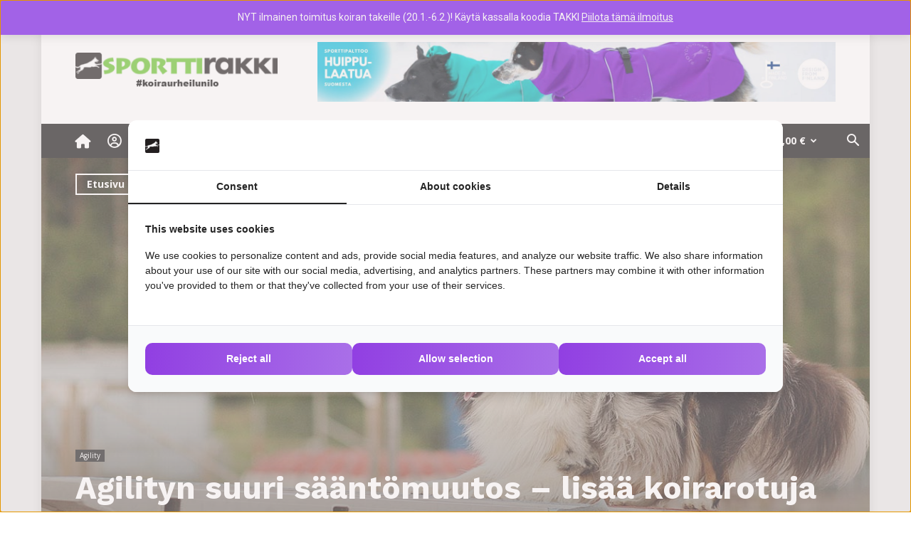

--- FILE ---
content_type: text/html; charset=UTF-8
request_url: https://sporttirakki.fi/2017/05/03/agilityn-suuri-saantomuutos-lisaa-koirarotuja-lajiin/
body_size: 56652
content:
<!doctype html >
<!--[if IE 8]>    <html class="ie8" lang="en"> <![endif]-->
<!--[if IE 9]>    <html class="ie9" lang="en"> <![endif]-->
<!--[if gt IE 8]><!--> <html lang="fi"> <!--<![endif]-->
<head>
    <title>Agilityn suuri sääntömuutos - Mitä se tarkoittaa harrastajien ja lajin kannalta?</title>
    <meta charset="UTF-8" />
    <meta name="viewport" content="width=device-width, initial-scale=1.0">
    <link rel="pingback" href="https://sporttirakki.fi/xmlrpc.php" />
    <meta name='robots' content='index, follow, max-image-preview:large, max-snippet:-1, max-video-preview:-1' />
	<style>img:is([sizes="auto" i], [sizes^="auto," i]) { contain-intrinsic-size: 3000px 1500px }</style>
	
<!-- Google Tag Manager for WordPress by gtm4wp.com -->
<script data-cfasync="false" data-pagespeed-no-defer data-cookieconsent="ignore">
	var gtm4wp_datalayer_name = "dataLayer";
	var dataLayer = dataLayer || [];
	const gtm4wp_use_sku_instead = 0;
	const gtm4wp_currency = 'EUR';
	const gtm4wp_product_per_impression = 6;
	const gtm4wp_clear_ecommerce = false;
	const gtm4wp_datalayer_max_timeout = 2000;
</script>
<!-- End Google Tag Manager for WordPress by gtm4wp.com --><link rel="icon" type="image/png" href="https://sporttirakki.fi/wp-content/uploads/2017/03/sporttirakki_logo_pic_w600-300x300.png"><link rel="apple-touch-icon" sizes="152x152" href="https://sporttirakki.fi/wp-content/uploads/2017/03/sporttirakki_logo_text_n_pic_w600-1-224x300.png"/>
	<!-- This site is optimized with the Yoast SEO plugin v26.8 - https://yoast.com/product/yoast-seo-wordpress/ -->
	<meta name="description" content="Valmentaja Ville Liukka pohtii artikkelissaan, miten agilityn suuri sääntömuutos mahdollisesti vie agilityä urheilulajina eteenpäin tulevina vuosina." />
	<link rel="canonical" href="https://sporttirakki.fi/2017/05/03/agilityn-suuri-saantomuutos-lisaa-koirarotuja-lajiin/" />
	<meta property="og:locale" content="fi_FI" />
	<meta property="og:type" content="article" />
	<meta property="og:title" content="Agilityn suuri sääntömuutos - Mitä se tarkoittaa harrastajien ja lajin kannalta?" />
	<meta property="og:description" content="Valmentaja Ville Liukka pohtii artikkelissaan, miten agilityn suuri sääntömuutos mahdollisesti vie agilityä urheilulajina eteenpäin tulevina vuosina." />
	<meta property="og:url" content="https://sporttirakki.fi/2017/05/03/agilityn-suuri-saantomuutos-lisaa-koirarotuja-lajiin/" />
	<meta property="og:site_name" content="SporttiRakki" />
	<meta property="article:publisher" content="https://www.facebook.com/sporttirakki/" />
	<meta property="article:author" content="https://www.facebook.com/Liukkagi-224308964436750/" />
	<meta property="article:published_time" content="2017-05-03T15:00:12+00:00" />
	<meta property="article:modified_time" content="2017-05-16T04:51:42+00:00" />
	<meta property="og:image" content="https://sporttirakki.fi/wp-content/uploads/2017/05/agility_saantomuutokset.jpg" />
	<meta property="og:image:width" content="1200" />
	<meta property="og:image:height" content="800" />
	<meta property="og:image:type" content="image/jpeg" />
	<meta name="author" content="Ville Liukka" />
	<meta name="twitter:card" content="summary_large_image" />
	<meta name="twitter:label1" content="Kirjoittanut" />
	<meta name="twitter:data1" content="Ville Liukka" />
	<meta name="twitter:label2" content="Arvioitu lukuaika" />
	<meta name="twitter:data2" content="3 minuuttia" />
	<script type="application/ld+json" class="yoast-schema-graph">{"@context":"https://schema.org","@graph":[{"@type":"Article","@id":"https://sporttirakki.fi/2017/05/03/agilityn-suuri-saantomuutos-lisaa-koirarotuja-lajiin/#article","isPartOf":{"@id":"https://sporttirakki.fi/2017/05/03/agilityn-suuri-saantomuutos-lisaa-koirarotuja-lajiin/"},"author":{"name":"Ville Liukka","@id":"https://sporttirakki.fi/#/schema/person/a7e592202479dd289a559d6c083d1289"},"headline":"Agilityn suuri sääntömuutos &#8211; lisää koirarotuja lajiin?","datePublished":"2017-05-03T15:00:12+00:00","dateModified":"2017-05-16T04:51:42+00:00","mainEntityOfPage":{"@id":"https://sporttirakki.fi/2017/05/03/agilityn-suuri-saantomuutos-lisaa-koirarotuja-lajiin/"},"wordCount":558,"commentCount":0,"publisher":{"@id":"https://sporttirakki.fi/#organization"},"image":{"@id":"https://sporttirakki.fi/2017/05/03/agilityn-suuri-saantomuutos-lisaa-koirarotuja-lajiin/#primaryimage"},"thumbnailUrl":"https://sporttirakki.fi/wp-content/uploads/2017/05/agility_saantomuutokset.jpg","keywords":["agility","sääntömuutokset"],"articleSection":["Agility"],"inLanguage":"fi","potentialAction":[{"@type":"CommentAction","name":"Comment","target":["https://sporttirakki.fi/2017/05/03/agilityn-suuri-saantomuutos-lisaa-koirarotuja-lajiin/#respond"]}]},{"@type":"WebPage","@id":"https://sporttirakki.fi/2017/05/03/agilityn-suuri-saantomuutos-lisaa-koirarotuja-lajiin/","url":"https://sporttirakki.fi/2017/05/03/agilityn-suuri-saantomuutos-lisaa-koirarotuja-lajiin/","name":"Agilityn suuri sääntömuutos - Mitä se tarkoittaa harrastajien ja lajin kannalta?","isPartOf":{"@id":"https://sporttirakki.fi/#website"},"primaryImageOfPage":{"@id":"https://sporttirakki.fi/2017/05/03/agilityn-suuri-saantomuutos-lisaa-koirarotuja-lajiin/#primaryimage"},"image":{"@id":"https://sporttirakki.fi/2017/05/03/agilityn-suuri-saantomuutos-lisaa-koirarotuja-lajiin/#primaryimage"},"thumbnailUrl":"https://sporttirakki.fi/wp-content/uploads/2017/05/agility_saantomuutokset.jpg","datePublished":"2017-05-03T15:00:12+00:00","dateModified":"2017-05-16T04:51:42+00:00","description":"Valmentaja Ville Liukka pohtii artikkelissaan, miten agilityn suuri sääntömuutos mahdollisesti vie agilityä urheilulajina eteenpäin tulevina vuosina.","breadcrumb":{"@id":"https://sporttirakki.fi/2017/05/03/agilityn-suuri-saantomuutos-lisaa-koirarotuja-lajiin/#breadcrumb"},"inLanguage":"fi","potentialAction":[{"@type":"ReadAction","target":["https://sporttirakki.fi/2017/05/03/agilityn-suuri-saantomuutos-lisaa-koirarotuja-lajiin/"]}]},{"@type":"ImageObject","inLanguage":"fi","@id":"https://sporttirakki.fi/2017/05/03/agilityn-suuri-saantomuutos-lisaa-koirarotuja-lajiin/#primaryimage","url":"https://sporttirakki.fi/wp-content/uploads/2017/05/agility_saantomuutokset.jpg","contentUrl":"https://sporttirakki.fi/wp-content/uploads/2017/05/agility_saantomuutokset.jpg","width":1200,"height":800},{"@type":"BreadcrumbList","@id":"https://sporttirakki.fi/2017/05/03/agilityn-suuri-saantomuutos-lisaa-koirarotuja-lajiin/#breadcrumb","itemListElement":[{"@type":"ListItem","position":1,"name":"Home","item":"https://sporttirakki.fi/"},{"@type":"ListItem","position":2,"name":"Agilityn suuri sääntömuutos &#8211; lisää koirarotuja lajiin?"}]},{"@type":"WebSite","@id":"https://sporttirakki.fi/#website","url":"https://sporttirakki.fi/","name":"SporttiRakki","description":"Koiraurheilu, asiantunteva valmennus- ja harrastusyhteisö","publisher":{"@id":"https://sporttirakki.fi/#organization"},"potentialAction":[{"@type":"SearchAction","target":{"@type":"EntryPoint","urlTemplate":"https://sporttirakki.fi/?s={search_term_string}"},"query-input":{"@type":"PropertyValueSpecification","valueRequired":true,"valueName":"search_term_string"}}],"inLanguage":"fi"},{"@type":"Organization","@id":"https://sporttirakki.fi/#organization","name":"Dogomo Oy","url":"https://sporttirakki.fi/","logo":{"@type":"ImageObject","inLanguage":"fi","@id":"https://sporttirakki.fi/#/schema/logo/image/","url":"https://sporttirakki.fi/wp-content/uploads/2017/04/sporttirakki_iso_logo.png","contentUrl":"https://sporttirakki.fi/wp-content/uploads/2017/04/sporttirakki_iso_logo.png","width":1385,"height":180,"caption":"Dogomo Oy"},"image":{"@id":"https://sporttirakki.fi/#/schema/logo/image/"},"sameAs":["https://www.facebook.com/sporttirakki/","https://www.instagram.com/sporttirakki/"]},{"@type":"Person","@id":"https://sporttirakki.fi/#/schema/person/a7e592202479dd289a559d6c083d1289","name":"Ville Liukka","image":{"@type":"ImageObject","inLanguage":"fi","@id":"https://sporttirakki.fi/#/schema/person/image/","url":"https://sporttirakki.fi/wp-content/uploads/avatars/42/59096945e1460-bpfull.png","contentUrl":"https://sporttirakki.fi/wp-content/uploads/avatars/42/59096945e1460-bpfull.png","caption":"Ville Liukka"},"description":"Nimeni on Ville Liukka ja olen intohimoinen agilityurheilija ja -kouluttaja. Olen aloittanut kilpailemisen/kouluttamisen vuonna 2005 ja vuoden 2007 jälkeen olen kilpaillut yli 1300 virallista agilitystarttia yksinomaan Suomessa. Viime vuosina olen lisännyt kilpailemista myös ulkomailla. Toistaiseksi paras saavutukseni on maajoukkuekarsintojen voitto vuonna 2014 espanjanvesikoira Ronjan kanssa. Olen edustanut kerran Suomea maailmanmestaruuskisoissa ja neljästi European Openissa. Kilpailemisen lisäksi valmennan ja koulutan osa-aikaisesti toiminimeni Liukkagi nimissä. Aiemmin olen kouluttanut edustamissani seuroissa. Olen Suomen agilityliiton liittokouluttaja ja vaikutan Suomen Agilityliiton hallituksessa sekä kilpailutoimikunnassa. Toimin myös Helsingin Agility Urheilijat ryn puheenjohtajana. Näiden vuosien ja monien erilaisten agilityroolien sekä niiden tuoman kokemusten myötä toimin SporttiRakin agilityasiantuntijana.","sameAs":["https://www.facebook.com/Liukkagi-224308964436750/","liukkagi"],"url":"https://sporttirakki.fi/author/ville_liukka/"}]}</script>
	<!-- / Yoast SEO plugin. -->


<link rel='dns-prefetch' href='//client.crisp.chat' />
<link rel='dns-prefetch' href='//capi-automation.s3.us-east-2.amazonaws.com' />
<link rel='dns-prefetch' href='//fonts.googleapis.com' />
<link rel="alternate" type="application/rss+xml" title="SporttiRakki &raquo; syöte" href="https://sporttirakki.fi/feed/" />
<link rel="alternate" type="application/rss+xml" title="SporttiRakki &raquo; kommenttien syöte" href="https://sporttirakki.fi/comments/feed/" />
<link rel="alternate" type="text/calendar" title="SporttiRakki &raquo; iCal-syöte" href="https://sporttirakki.fi/tapahtumat/?ical=1" />
<link rel="alternate" type="application/rss+xml" title="SporttiRakki &raquo; Agilityn suuri sääntömuutos &#8211; lisää koirarotuja lajiin? kommenttien syöte" href="https://sporttirakki.fi/2017/05/03/agilityn-suuri-saantomuutos-lisaa-koirarotuja-lajiin/feed/" />
<script type="text/javascript">
/* <![CDATA[ */
window._wpemojiSettings = {"baseUrl":"https:\/\/s.w.org\/images\/core\/emoji\/16.0.1\/72x72\/","ext":".png","svgUrl":"https:\/\/s.w.org\/images\/core\/emoji\/16.0.1\/svg\/","svgExt":".svg","source":{"concatemoji":"https:\/\/sporttirakki.fi\/wp-includes\/js\/wp-emoji-release.min.js"}};
/*! This file is auto-generated */
!function(s,n){var o,i,e;function c(e){try{var t={supportTests:e,timestamp:(new Date).valueOf()};sessionStorage.setItem(o,JSON.stringify(t))}catch(e){}}function p(e,t,n){e.clearRect(0,0,e.canvas.width,e.canvas.height),e.fillText(t,0,0);var t=new Uint32Array(e.getImageData(0,0,e.canvas.width,e.canvas.height).data),a=(e.clearRect(0,0,e.canvas.width,e.canvas.height),e.fillText(n,0,0),new Uint32Array(e.getImageData(0,0,e.canvas.width,e.canvas.height).data));return t.every(function(e,t){return e===a[t]})}function u(e,t){e.clearRect(0,0,e.canvas.width,e.canvas.height),e.fillText(t,0,0);for(var n=e.getImageData(16,16,1,1),a=0;a<n.data.length;a++)if(0!==n.data[a])return!1;return!0}function f(e,t,n,a){switch(t){case"flag":return n(e,"\ud83c\udff3\ufe0f\u200d\u26a7\ufe0f","\ud83c\udff3\ufe0f\u200b\u26a7\ufe0f")?!1:!n(e,"\ud83c\udde8\ud83c\uddf6","\ud83c\udde8\u200b\ud83c\uddf6")&&!n(e,"\ud83c\udff4\udb40\udc67\udb40\udc62\udb40\udc65\udb40\udc6e\udb40\udc67\udb40\udc7f","\ud83c\udff4\u200b\udb40\udc67\u200b\udb40\udc62\u200b\udb40\udc65\u200b\udb40\udc6e\u200b\udb40\udc67\u200b\udb40\udc7f");case"emoji":return!a(e,"\ud83e\udedf")}return!1}function g(e,t,n,a){var r="undefined"!=typeof WorkerGlobalScope&&self instanceof WorkerGlobalScope?new OffscreenCanvas(300,150):s.createElement("canvas"),o=r.getContext("2d",{willReadFrequently:!0}),i=(o.textBaseline="top",o.font="600 32px Arial",{});return e.forEach(function(e){i[e]=t(o,e,n,a)}),i}function t(e){var t=s.createElement("script");t.src=e,t.defer=!0,s.head.appendChild(t)}"undefined"!=typeof Promise&&(o="wpEmojiSettingsSupports",i=["flag","emoji"],n.supports={everything:!0,everythingExceptFlag:!0},e=new Promise(function(e){s.addEventListener("DOMContentLoaded",e,{once:!0})}),new Promise(function(t){var n=function(){try{var e=JSON.parse(sessionStorage.getItem(o));if("object"==typeof e&&"number"==typeof e.timestamp&&(new Date).valueOf()<e.timestamp+604800&&"object"==typeof e.supportTests)return e.supportTests}catch(e){}return null}();if(!n){if("undefined"!=typeof Worker&&"undefined"!=typeof OffscreenCanvas&&"undefined"!=typeof URL&&URL.createObjectURL&&"undefined"!=typeof Blob)try{var e="postMessage("+g.toString()+"("+[JSON.stringify(i),f.toString(),p.toString(),u.toString()].join(",")+"));",a=new Blob([e],{type:"text/javascript"}),r=new Worker(URL.createObjectURL(a),{name:"wpTestEmojiSupports"});return void(r.onmessage=function(e){c(n=e.data),r.terminate(),t(n)})}catch(e){}c(n=g(i,f,p,u))}t(n)}).then(function(e){for(var t in e)n.supports[t]=e[t],n.supports.everything=n.supports.everything&&n.supports[t],"flag"!==t&&(n.supports.everythingExceptFlag=n.supports.everythingExceptFlag&&n.supports[t]);n.supports.everythingExceptFlag=n.supports.everythingExceptFlag&&!n.supports.flag,n.DOMReady=!1,n.readyCallback=function(){n.DOMReady=!0}}).then(function(){return e}).then(function(){var e;n.supports.everything||(n.readyCallback(),(e=n.source||{}).concatemoji?t(e.concatemoji):e.wpemoji&&e.twemoji&&(t(e.twemoji),t(e.wpemoji)))}))}((window,document),window._wpemojiSettings);
/* ]]> */
</script>

<link rel='stylesheet' id='woo-carrier-agents-blocks-style-css' href='https://sporttirakki.fi/wp-content/plugins/woo-carrier-agents/assets/css/woo-carrier-agents.css' type='text/css' media='all' />
<link rel='stylesheet' id='sbi_styles-css' href='https://sporttirakki.fi/wp-content/plugins/instagram-feed-pro/css/sbi-styles.min.css' type='text/css' media='all' />
<style id='wp-emoji-styles-inline-css' type='text/css'>

	img.wp-smiley, img.emoji {
		display: inline !important;
		border: none !important;
		box-shadow: none !important;
		height: 1em !important;
		width: 1em !important;
		margin: 0 0.07em !important;
		vertical-align: -0.1em !important;
		background: none !important;
		padding: 0 !important;
	}
</style>
<link rel='stylesheet' id='wp-block-library-css' href='https://sporttirakki.fi/wp-includes/css/dist/block-library/style.min.css' type='text/css' media='all' />
<style id='classic-theme-styles-inline-css' type='text/css'>
/*! This file is auto-generated */
.wp-block-button__link{color:#fff;background-color:#32373c;border-radius:9999px;box-shadow:none;text-decoration:none;padding:calc(.667em + 2px) calc(1.333em + 2px);font-size:1.125em}.wp-block-file__button{background:#32373c;color:#fff;text-decoration:none}
</style>
<style id='bp-login-form-style-inline-css' type='text/css'>
.widget_bp_core_login_widget .bp-login-widget-user-avatar{float:left}.widget_bp_core_login_widget .bp-login-widget-user-links{margin-left:70px}#bp-login-widget-form label{display:block;font-weight:600;margin:15px 0 5px;width:auto}#bp-login-widget-form input[type=password],#bp-login-widget-form input[type=text]{background-color:#fafafa;border:1px solid #d6d6d6;border-radius:0;font:inherit;font-size:100%;padding:.5em;width:100%}#bp-login-widget-form .bp-login-widget-register-link,#bp-login-widget-form .login-submit{display:inline;width:-moz-fit-content;width:fit-content}#bp-login-widget-form .bp-login-widget-register-link{margin-left:1em}#bp-login-widget-form .bp-login-widget-register-link a{filter:invert(1)}#bp-login-widget-form .bp-login-widget-pwd-link{font-size:80%}

</style>
<style id='bp-member-style-inline-css' type='text/css'>
[data-type="bp/member"] input.components-placeholder__input{border:1px solid #757575;border-radius:2px;flex:1 1 auto;padding:6px 8px}.bp-block-member{position:relative}.bp-block-member .member-content{display:flex}.bp-block-member .user-nicename{display:block}.bp-block-member .user-nicename a{border:none;color:currentColor;text-decoration:none}.bp-block-member .bp-profile-button{width:100%}.bp-block-member .bp-profile-button a.button{bottom:10px;display:inline-block;margin:18px 0 0;position:absolute;right:0}.bp-block-member.has-cover .item-header-avatar,.bp-block-member.has-cover .member-content,.bp-block-member.has-cover .member-description{z-index:2}.bp-block-member.has-cover .member-content,.bp-block-member.has-cover .member-description{padding-top:75px}.bp-block-member.has-cover .bp-member-cover-image{background-color:#c5c5c5;background-position:top;background-repeat:no-repeat;background-size:cover;border:0;display:block;height:150px;left:0;margin:0;padding:0;position:absolute;top:0;width:100%;z-index:1}.bp-block-member img.avatar{height:auto;width:auto}.bp-block-member.avatar-none .item-header-avatar{display:none}.bp-block-member.avatar-none.has-cover{min-height:200px}.bp-block-member.avatar-full{min-height:150px}.bp-block-member.avatar-full .item-header-avatar{width:180px}.bp-block-member.avatar-thumb .member-content{align-items:center;min-height:50px}.bp-block-member.avatar-thumb .item-header-avatar{width:70px}.bp-block-member.avatar-full.has-cover{min-height:300px}.bp-block-member.avatar-full.has-cover .item-header-avatar{width:200px}.bp-block-member.avatar-full.has-cover img.avatar{background:#fffc;border:2px solid #fff;margin-left:20px}.bp-block-member.avatar-thumb.has-cover .item-header-avatar{padding-top:75px}.entry .entry-content .bp-block-member .user-nicename a{border:none;color:currentColor;text-decoration:none}

</style>
<style id='bp-members-style-inline-css' type='text/css'>
[data-type="bp/members"] .components-placeholder.is-appender{min-height:0}[data-type="bp/members"] .components-placeholder.is-appender .components-placeholder__label:empty{display:none}[data-type="bp/members"] .components-placeholder input.components-placeholder__input{border:1px solid #757575;border-radius:2px;flex:1 1 auto;padding:6px 8px}[data-type="bp/members"].avatar-none .member-description{width:calc(100% - 44px)}[data-type="bp/members"].avatar-full .member-description{width:calc(100% - 224px)}[data-type="bp/members"].avatar-thumb .member-description{width:calc(100% - 114px)}[data-type="bp/members"] .member-content{position:relative}[data-type="bp/members"] .member-content .is-right{position:absolute;right:2px;top:2px}[data-type="bp/members"] .columns-2 .member-content .member-description,[data-type="bp/members"] .columns-3 .member-content .member-description,[data-type="bp/members"] .columns-4 .member-content .member-description{padding-left:44px;width:calc(100% - 44px)}[data-type="bp/members"] .columns-3 .is-right{right:-10px}[data-type="bp/members"] .columns-4 .is-right{right:-50px}.bp-block-members.is-grid{display:flex;flex-wrap:wrap;padding:0}.bp-block-members.is-grid .member-content{margin:0 1.25em 1.25em 0;width:100%}@media(min-width:600px){.bp-block-members.columns-2 .member-content{width:calc(50% - .625em)}.bp-block-members.columns-2 .member-content:nth-child(2n){margin-right:0}.bp-block-members.columns-3 .member-content{width:calc(33.33333% - .83333em)}.bp-block-members.columns-3 .member-content:nth-child(3n){margin-right:0}.bp-block-members.columns-4 .member-content{width:calc(25% - .9375em)}.bp-block-members.columns-4 .member-content:nth-child(4n){margin-right:0}}.bp-block-members .member-content{display:flex;flex-direction:column;padding-bottom:1em;text-align:center}.bp-block-members .member-content .item-header-avatar,.bp-block-members .member-content .member-description{width:100%}.bp-block-members .member-content .item-header-avatar{margin:0 auto}.bp-block-members .member-content .item-header-avatar img.avatar{display:inline-block}@media(min-width:600px){.bp-block-members .member-content{flex-direction:row;text-align:left}.bp-block-members .member-content .item-header-avatar,.bp-block-members .member-content .member-description{width:auto}.bp-block-members .member-content .item-header-avatar{margin:0}}.bp-block-members .member-content .user-nicename{display:block}.bp-block-members .member-content .user-nicename a{border:none;color:currentColor;text-decoration:none}.bp-block-members .member-content time{color:#767676;display:block;font-size:80%}.bp-block-members.avatar-none .item-header-avatar{display:none}.bp-block-members.avatar-full{min-height:190px}.bp-block-members.avatar-full .item-header-avatar{width:180px}.bp-block-members.avatar-thumb .member-content{min-height:80px}.bp-block-members.avatar-thumb .item-header-avatar{width:70px}.bp-block-members.columns-2 .member-content,.bp-block-members.columns-3 .member-content,.bp-block-members.columns-4 .member-content{display:block;text-align:center}.bp-block-members.columns-2 .member-content .item-header-avatar,.bp-block-members.columns-3 .member-content .item-header-avatar,.bp-block-members.columns-4 .member-content .item-header-avatar{margin:0 auto}.bp-block-members img.avatar{height:auto;max-width:-moz-fit-content;max-width:fit-content;width:auto}.bp-block-members .member-content.has-activity{align-items:center}.bp-block-members .member-content.has-activity .item-header-avatar{padding-right:1em}.bp-block-members .member-content.has-activity .wp-block-quote{margin-bottom:0;text-align:left}.bp-block-members .member-content.has-activity .wp-block-quote cite a,.entry .entry-content .bp-block-members .user-nicename a{border:none;color:currentColor;text-decoration:none}

</style>
<style id='bp-dynamic-members-style-inline-css' type='text/css'>
.bp-dynamic-block-container .item-options{font-size:.5em;margin:0 0 1em;padding:1em 0}.bp-dynamic-block-container .item-options a.selected{font-weight:600}.bp-dynamic-block-container ul.item-list{list-style:none;margin:1em 0;padding-left:0}.bp-dynamic-block-container ul.item-list li{margin-bottom:1em}.bp-dynamic-block-container ul.item-list li:after,.bp-dynamic-block-container ul.item-list li:before{content:" ";display:table}.bp-dynamic-block-container ul.item-list li:after{clear:both}.bp-dynamic-block-container ul.item-list li .item-avatar{float:left;width:60px}.bp-dynamic-block-container ul.item-list li .item{margin-left:70px}

</style>
<style id='bp-online-members-style-inline-css' type='text/css'>
.widget_bp_core_whos_online_widget .avatar-block,[data-type="bp/online-members"] .avatar-block{display:flex;flex-flow:row wrap}.widget_bp_core_whos_online_widget .avatar-block img,[data-type="bp/online-members"] .avatar-block img{margin:.5em}

</style>
<style id='bp-active-members-style-inline-css' type='text/css'>
.widget_bp_core_recently_active_widget .avatar-block,[data-type="bp/active-members"] .avatar-block{display:flex;flex-flow:row wrap}.widget_bp_core_recently_active_widget .avatar-block img,[data-type="bp/active-members"] .avatar-block img{margin:.5em}

</style>
<style id='bp-latest-activities-style-inline-css' type='text/css'>
.bp-latest-activities .components-flex.components-select-control select[multiple]{height:auto;padding:0 8px}.bp-latest-activities .components-flex.components-select-control select[multiple]+.components-input-control__suffix svg{display:none}.bp-latest-activities-block a,.entry .entry-content .bp-latest-activities-block a{border:none;text-decoration:none}.bp-latest-activities-block .activity-list.item-list blockquote{border:none;padding:0}.bp-latest-activities-block .activity-list.item-list blockquote .activity-item:not(.mini){box-shadow:1px 0 4px #00000026;padding:0 1em;position:relative}.bp-latest-activities-block .activity-list.item-list blockquote .activity-item:not(.mini):after,.bp-latest-activities-block .activity-list.item-list blockquote .activity-item:not(.mini):before{border-color:#0000;border-style:solid;content:"";display:block;height:0;left:15px;position:absolute;width:0}.bp-latest-activities-block .activity-list.item-list blockquote .activity-item:not(.mini):before{border-top-color:#00000026;border-width:9px;bottom:-18px;left:14px}.bp-latest-activities-block .activity-list.item-list blockquote .activity-item:not(.mini):after{border-top-color:#fff;border-width:8px;bottom:-16px}.bp-latest-activities-block .activity-list.item-list blockquote .activity-item.mini .avatar{display:inline-block;height:20px;margin-right:2px;vertical-align:middle;width:20px}.bp-latest-activities-block .activity-list.item-list footer{align-items:center;display:flex}.bp-latest-activities-block .activity-list.item-list footer img.avatar{border:none;display:inline-block;margin-right:.5em}.bp-latest-activities-block .activity-list.item-list footer .activity-time-since{font-size:90%}.bp-latest-activities-block .widget-error{border-left:4px solid #0b80a4;box-shadow:1px 0 4px #00000026}.bp-latest-activities-block .widget-error p{padding:0 1em}

</style>
<style id='bp-friends-style-inline-css' type='text/css'>
.bp-dynamic-block-container .item-options{font-size:.5em;margin:0 0 1em;padding:1em 0}.bp-dynamic-block-container .item-options a.selected{font-weight:600}.bp-dynamic-block-container ul.item-list{list-style:none;margin:1em 0;padding-left:0}.bp-dynamic-block-container ul.item-list li{margin-bottom:1em}.bp-dynamic-block-container ul.item-list li:after,.bp-dynamic-block-container ul.item-list li:before{content:" ";display:table}.bp-dynamic-block-container ul.item-list li:after{clear:both}.bp-dynamic-block-container ul.item-list li .item-avatar{float:left;width:60px}.bp-dynamic-block-container ul.item-list li .item{margin-left:70px}

</style>
<style id='bp-group-style-inline-css' type='text/css'>
[data-type="bp/group"] input.components-placeholder__input{border:1px solid #757575;border-radius:2px;flex:1 1 auto;padding:6px 8px}.bp-block-group{position:relative}.bp-block-group .group-content{display:flex}.bp-block-group .group-description{width:100%}.bp-block-group .group-description-content{margin-bottom:18px;width:100%}.bp-block-group .bp-profile-button{overflow:hidden;width:100%}.bp-block-group .bp-profile-button a.button{margin:18px 0 0}.bp-block-group.has-cover .group-content,.bp-block-group.has-cover .group-description,.bp-block-group.has-cover .item-header-avatar{z-index:2}.bp-block-group.has-cover .group-content,.bp-block-group.has-cover .group-description{padding-top:75px}.bp-block-group.has-cover .bp-group-cover-image{background-color:#c5c5c5;background-position:top;background-repeat:no-repeat;background-size:cover;border:0;display:block;height:150px;left:0;margin:0;padding:0;position:absolute;top:0;width:100%;z-index:1}.bp-block-group img.avatar{height:auto;width:auto}.bp-block-group.avatar-none .item-header-avatar{display:none}.bp-block-group.avatar-full{min-height:150px}.bp-block-group.avatar-full .item-header-avatar{width:180px}.bp-block-group.avatar-full .group-description{padding-left:35px}.bp-block-group.avatar-thumb .item-header-avatar{width:70px}.bp-block-group.avatar-thumb .item-header-avatar img.avatar{margin-top:15px}.bp-block-group.avatar-none.has-cover{min-height:200px}.bp-block-group.avatar-none.has-cover .item-header-avatar{padding-top:75px}.bp-block-group.avatar-full.has-cover{min-height:300px}.bp-block-group.avatar-full.has-cover .item-header-avatar{width:200px}.bp-block-group.avatar-full.has-cover img.avatar{background:#fffc;border:2px solid #fff;margin-left:20px}.bp-block-group.avatar-thumb:not(.has-description) .group-content{align-items:center;min-height:50px}.bp-block-group.avatar-thumb.has-cover .item-header-avatar{padding-top:75px}.bp-block-group.has-description .bp-profile-button a.button{display:block;float:right}

</style>
<style id='bp-groups-style-inline-css' type='text/css'>
[data-type="bp/groups"] .components-placeholder.is-appender{min-height:0}[data-type="bp/groups"] .components-placeholder.is-appender .components-placeholder__label:empty{display:none}[data-type="bp/groups"] .components-placeholder input.components-placeholder__input{border:1px solid #757575;border-radius:2px;flex:1 1 auto;padding:6px 8px}[data-type="bp/groups"].avatar-none .group-description{width:calc(100% - 44px)}[data-type="bp/groups"].avatar-full .group-description{width:calc(100% - 224px)}[data-type="bp/groups"].avatar-thumb .group-description{width:calc(100% - 114px)}[data-type="bp/groups"] .group-content{position:relative}[data-type="bp/groups"] .group-content .is-right{position:absolute;right:2px;top:2px}[data-type="bp/groups"] .columns-2 .group-content .group-description,[data-type="bp/groups"] .columns-3 .group-content .group-description,[data-type="bp/groups"] .columns-4 .group-content .group-description{padding-left:44px;width:calc(100% - 44px)}[data-type="bp/groups"] .columns-3 .is-right{right:-10px}[data-type="bp/groups"] .columns-4 .is-right{right:-50px}.bp-block-groups.is-grid{display:flex;flex-wrap:wrap;padding:0}.bp-block-groups.is-grid .group-content{margin:0 1.25em 1.25em 0;width:100%}@media(min-width:600px){.bp-block-groups.columns-2 .group-content{width:calc(50% - .625em)}.bp-block-groups.columns-2 .group-content:nth-child(2n){margin-right:0}.bp-block-groups.columns-3 .group-content{width:calc(33.33333% - .83333em)}.bp-block-groups.columns-3 .group-content:nth-child(3n){margin-right:0}.bp-block-groups.columns-4 .group-content{width:calc(25% - .9375em)}.bp-block-groups.columns-4 .group-content:nth-child(4n){margin-right:0}}.bp-block-groups .group-content{display:flex;flex-direction:column;padding-bottom:1em;text-align:center}.bp-block-groups .group-content .group-description,.bp-block-groups .group-content .item-header-avatar{width:100%}.bp-block-groups .group-content .item-header-avatar{margin:0 auto}.bp-block-groups .group-content .item-header-avatar img.avatar{display:inline-block}@media(min-width:600px){.bp-block-groups .group-content{flex-direction:row;text-align:left}.bp-block-groups .group-content .group-description,.bp-block-groups .group-content .item-header-avatar{width:auto}.bp-block-groups .group-content .item-header-avatar{margin:0}}.bp-block-groups .group-content time{color:#767676;display:block;font-size:80%}.bp-block-groups.avatar-none .item-header-avatar{display:none}.bp-block-groups.avatar-full{min-height:190px}.bp-block-groups.avatar-full .item-header-avatar{width:180px}.bp-block-groups.avatar-thumb .group-content{min-height:80px}.bp-block-groups.avatar-thumb .item-header-avatar{width:70px}.bp-block-groups.columns-2 .group-content,.bp-block-groups.columns-3 .group-content,.bp-block-groups.columns-4 .group-content{display:block;text-align:center}.bp-block-groups.columns-2 .group-content .item-header-avatar,.bp-block-groups.columns-3 .group-content .item-header-avatar,.bp-block-groups.columns-4 .group-content .item-header-avatar{margin:0 auto}.bp-block-groups img.avatar{height:auto;max-width:-moz-fit-content;max-width:fit-content;width:auto}.bp-block-groups .member-content.has-description{align-items:center}.bp-block-groups .member-content.has-description .item-header-avatar{padding-right:1em}.bp-block-groups .member-content.has-description .group-description-content{margin-bottom:0;text-align:left}

</style>
<style id='bp-dynamic-groups-style-inline-css' type='text/css'>
.bp-dynamic-block-container .item-options{font-size:.5em;margin:0 0 1em;padding:1em 0}.bp-dynamic-block-container .item-options a.selected{font-weight:600}.bp-dynamic-block-container ul.item-list{list-style:none;margin:1em 0;padding-left:0}.bp-dynamic-block-container ul.item-list li{margin-bottom:1em}.bp-dynamic-block-container ul.item-list li:after,.bp-dynamic-block-container ul.item-list li:before{content:" ";display:table}.bp-dynamic-block-container ul.item-list li:after{clear:both}.bp-dynamic-block-container ul.item-list li .item-avatar{float:left;width:60px}.bp-dynamic-block-container ul.item-list li .item{margin-left:70px}

</style>
<style id='bp-sitewide-notices-style-inline-css' type='text/css'>
.bp-sitewide-notice-block .bp-screen-reader-text,[data-type="bp/sitewide-notices"] .bp-screen-reader-text{border:0;clip:rect(0 0 0 0);height:1px;margin:-1px;overflow:hidden;padding:0;position:absolute;width:1px;word-wrap:normal!important}.bp-sitewide-notice-block [data-bp-tooltip]:after,[data-type="bp/sitewide-notices"] [data-bp-tooltip]:after{background-color:#fff;border:1px solid #737373;border-radius:1px;box-shadow:4px 4px 8px #0003;color:#333;content:attr(data-bp-tooltip);display:none;font-family:Helvetica Neue,Helvetica,Arial,san-serif;font-size:12px;font-weight:400;letter-spacing:normal;line-height:1.25;max-width:200px;opacity:0;padding:5px 8px;pointer-events:none;position:absolute;text-shadow:none;text-transform:none;transform:translateZ(0);transition:all 1.5s ease;visibility:hidden;white-space:nowrap;word-wrap:break-word;z-index:100000}.bp-sitewide-notice-block .bp-tooltip:after,[data-type="bp/sitewide-notices"] .bp-tooltip:after{left:50%;margin-top:7px;top:110%;transform:translate(-50%)}.bp-sitewide-notice-block{border-left:4px solid #ff853c;padding-left:1em;position:relative}.bp-sitewide-notice-block h2:before{background:none;border:none}.bp-sitewide-notice-block .dismiss-notice{background-color:#0000;border:1px solid #ff853c;color:#ff853c;display:block;padding:.2em .5em;position:absolute;right:.5em;top:.5em;width:-moz-fit-content;width:fit-content}.bp-sitewide-notice-block .dismiss-notice:hover{background-color:#ff853c;color:#fff}

</style>
<link rel='stylesheet' id='wc-memberships-blocks-css' href='https://sporttirakki.fi/wp-content/plugins/woocommerce-memberships/assets/css/blocks/wc-memberships-blocks.min.css' type='text/css' media='all' />
<style id='global-styles-inline-css' type='text/css'>
:root{--wp--preset--aspect-ratio--square: 1;--wp--preset--aspect-ratio--4-3: 4/3;--wp--preset--aspect-ratio--3-4: 3/4;--wp--preset--aspect-ratio--3-2: 3/2;--wp--preset--aspect-ratio--2-3: 2/3;--wp--preset--aspect-ratio--16-9: 16/9;--wp--preset--aspect-ratio--9-16: 9/16;--wp--preset--color--black: #000000;--wp--preset--color--cyan-bluish-gray: #abb8c3;--wp--preset--color--white: #ffffff;--wp--preset--color--pale-pink: #f78da7;--wp--preset--color--vivid-red: #cf2e2e;--wp--preset--color--luminous-vivid-orange: #ff6900;--wp--preset--color--luminous-vivid-amber: #fcb900;--wp--preset--color--light-green-cyan: #7bdcb5;--wp--preset--color--vivid-green-cyan: #00d084;--wp--preset--color--pale-cyan-blue: #8ed1fc;--wp--preset--color--vivid-cyan-blue: #0693e3;--wp--preset--color--vivid-purple: #9b51e0;--wp--preset--gradient--vivid-cyan-blue-to-vivid-purple: linear-gradient(135deg,rgba(6,147,227,1) 0%,rgb(155,81,224) 100%);--wp--preset--gradient--light-green-cyan-to-vivid-green-cyan: linear-gradient(135deg,rgb(122,220,180) 0%,rgb(0,208,130) 100%);--wp--preset--gradient--luminous-vivid-amber-to-luminous-vivid-orange: linear-gradient(135deg,rgba(252,185,0,1) 0%,rgba(255,105,0,1) 100%);--wp--preset--gradient--luminous-vivid-orange-to-vivid-red: linear-gradient(135deg,rgba(255,105,0,1) 0%,rgb(207,46,46) 100%);--wp--preset--gradient--very-light-gray-to-cyan-bluish-gray: linear-gradient(135deg,rgb(238,238,238) 0%,rgb(169,184,195) 100%);--wp--preset--gradient--cool-to-warm-spectrum: linear-gradient(135deg,rgb(74,234,220) 0%,rgb(151,120,209) 20%,rgb(207,42,186) 40%,rgb(238,44,130) 60%,rgb(251,105,98) 80%,rgb(254,248,76) 100%);--wp--preset--gradient--blush-light-purple: linear-gradient(135deg,rgb(255,206,236) 0%,rgb(152,150,240) 100%);--wp--preset--gradient--blush-bordeaux: linear-gradient(135deg,rgb(254,205,165) 0%,rgb(254,45,45) 50%,rgb(107,0,62) 100%);--wp--preset--gradient--luminous-dusk: linear-gradient(135deg,rgb(255,203,112) 0%,rgb(199,81,192) 50%,rgb(65,88,208) 100%);--wp--preset--gradient--pale-ocean: linear-gradient(135deg,rgb(255,245,203) 0%,rgb(182,227,212) 50%,rgb(51,167,181) 100%);--wp--preset--gradient--electric-grass: linear-gradient(135deg,rgb(202,248,128) 0%,rgb(113,206,126) 100%);--wp--preset--gradient--midnight: linear-gradient(135deg,rgb(2,3,129) 0%,rgb(40,116,252) 100%);--wp--preset--font-size--small: 11px;--wp--preset--font-size--medium: 20px;--wp--preset--font-size--large: 32px;--wp--preset--font-size--x-large: 42px;--wp--preset--font-size--regular: 15px;--wp--preset--font-size--larger: 50px;--wp--preset--spacing--20: 0.44rem;--wp--preset--spacing--30: 0.67rem;--wp--preset--spacing--40: 1rem;--wp--preset--spacing--50: 1.5rem;--wp--preset--spacing--60: 2.25rem;--wp--preset--spacing--70: 3.38rem;--wp--preset--spacing--80: 5.06rem;--wp--preset--shadow--natural: 6px 6px 9px rgba(0, 0, 0, 0.2);--wp--preset--shadow--deep: 12px 12px 50px rgba(0, 0, 0, 0.4);--wp--preset--shadow--sharp: 6px 6px 0px rgba(0, 0, 0, 0.2);--wp--preset--shadow--outlined: 6px 6px 0px -3px rgba(255, 255, 255, 1), 6px 6px rgba(0, 0, 0, 1);--wp--preset--shadow--crisp: 6px 6px 0px rgba(0, 0, 0, 1);}:where(.is-layout-flex){gap: 0.5em;}:where(.is-layout-grid){gap: 0.5em;}body .is-layout-flex{display: flex;}.is-layout-flex{flex-wrap: wrap;align-items: center;}.is-layout-flex > :is(*, div){margin: 0;}body .is-layout-grid{display: grid;}.is-layout-grid > :is(*, div){margin: 0;}:where(.wp-block-columns.is-layout-flex){gap: 2em;}:where(.wp-block-columns.is-layout-grid){gap: 2em;}:where(.wp-block-post-template.is-layout-flex){gap: 1.25em;}:where(.wp-block-post-template.is-layout-grid){gap: 1.25em;}.has-black-color{color: var(--wp--preset--color--black) !important;}.has-cyan-bluish-gray-color{color: var(--wp--preset--color--cyan-bluish-gray) !important;}.has-white-color{color: var(--wp--preset--color--white) !important;}.has-pale-pink-color{color: var(--wp--preset--color--pale-pink) !important;}.has-vivid-red-color{color: var(--wp--preset--color--vivid-red) !important;}.has-luminous-vivid-orange-color{color: var(--wp--preset--color--luminous-vivid-orange) !important;}.has-luminous-vivid-amber-color{color: var(--wp--preset--color--luminous-vivid-amber) !important;}.has-light-green-cyan-color{color: var(--wp--preset--color--light-green-cyan) !important;}.has-vivid-green-cyan-color{color: var(--wp--preset--color--vivid-green-cyan) !important;}.has-pale-cyan-blue-color{color: var(--wp--preset--color--pale-cyan-blue) !important;}.has-vivid-cyan-blue-color{color: var(--wp--preset--color--vivid-cyan-blue) !important;}.has-vivid-purple-color{color: var(--wp--preset--color--vivid-purple) !important;}.has-black-background-color{background-color: var(--wp--preset--color--black) !important;}.has-cyan-bluish-gray-background-color{background-color: var(--wp--preset--color--cyan-bluish-gray) !important;}.has-white-background-color{background-color: var(--wp--preset--color--white) !important;}.has-pale-pink-background-color{background-color: var(--wp--preset--color--pale-pink) !important;}.has-vivid-red-background-color{background-color: var(--wp--preset--color--vivid-red) !important;}.has-luminous-vivid-orange-background-color{background-color: var(--wp--preset--color--luminous-vivid-orange) !important;}.has-luminous-vivid-amber-background-color{background-color: var(--wp--preset--color--luminous-vivid-amber) !important;}.has-light-green-cyan-background-color{background-color: var(--wp--preset--color--light-green-cyan) !important;}.has-vivid-green-cyan-background-color{background-color: var(--wp--preset--color--vivid-green-cyan) !important;}.has-pale-cyan-blue-background-color{background-color: var(--wp--preset--color--pale-cyan-blue) !important;}.has-vivid-cyan-blue-background-color{background-color: var(--wp--preset--color--vivid-cyan-blue) !important;}.has-vivid-purple-background-color{background-color: var(--wp--preset--color--vivid-purple) !important;}.has-black-border-color{border-color: var(--wp--preset--color--black) !important;}.has-cyan-bluish-gray-border-color{border-color: var(--wp--preset--color--cyan-bluish-gray) !important;}.has-white-border-color{border-color: var(--wp--preset--color--white) !important;}.has-pale-pink-border-color{border-color: var(--wp--preset--color--pale-pink) !important;}.has-vivid-red-border-color{border-color: var(--wp--preset--color--vivid-red) !important;}.has-luminous-vivid-orange-border-color{border-color: var(--wp--preset--color--luminous-vivid-orange) !important;}.has-luminous-vivid-amber-border-color{border-color: var(--wp--preset--color--luminous-vivid-amber) !important;}.has-light-green-cyan-border-color{border-color: var(--wp--preset--color--light-green-cyan) !important;}.has-vivid-green-cyan-border-color{border-color: var(--wp--preset--color--vivid-green-cyan) !important;}.has-pale-cyan-blue-border-color{border-color: var(--wp--preset--color--pale-cyan-blue) !important;}.has-vivid-cyan-blue-border-color{border-color: var(--wp--preset--color--vivid-cyan-blue) !important;}.has-vivid-purple-border-color{border-color: var(--wp--preset--color--vivid-purple) !important;}.has-vivid-cyan-blue-to-vivid-purple-gradient-background{background: var(--wp--preset--gradient--vivid-cyan-blue-to-vivid-purple) !important;}.has-light-green-cyan-to-vivid-green-cyan-gradient-background{background: var(--wp--preset--gradient--light-green-cyan-to-vivid-green-cyan) !important;}.has-luminous-vivid-amber-to-luminous-vivid-orange-gradient-background{background: var(--wp--preset--gradient--luminous-vivid-amber-to-luminous-vivid-orange) !important;}.has-luminous-vivid-orange-to-vivid-red-gradient-background{background: var(--wp--preset--gradient--luminous-vivid-orange-to-vivid-red) !important;}.has-very-light-gray-to-cyan-bluish-gray-gradient-background{background: var(--wp--preset--gradient--very-light-gray-to-cyan-bluish-gray) !important;}.has-cool-to-warm-spectrum-gradient-background{background: var(--wp--preset--gradient--cool-to-warm-spectrum) !important;}.has-blush-light-purple-gradient-background{background: var(--wp--preset--gradient--blush-light-purple) !important;}.has-blush-bordeaux-gradient-background{background: var(--wp--preset--gradient--blush-bordeaux) !important;}.has-luminous-dusk-gradient-background{background: var(--wp--preset--gradient--luminous-dusk) !important;}.has-pale-ocean-gradient-background{background: var(--wp--preset--gradient--pale-ocean) !important;}.has-electric-grass-gradient-background{background: var(--wp--preset--gradient--electric-grass) !important;}.has-midnight-gradient-background{background: var(--wp--preset--gradient--midnight) !important;}.has-small-font-size{font-size: var(--wp--preset--font-size--small) !important;}.has-medium-font-size{font-size: var(--wp--preset--font-size--medium) !important;}.has-large-font-size{font-size: var(--wp--preset--font-size--large) !important;}.has-x-large-font-size{font-size: var(--wp--preset--font-size--x-large) !important;}
:where(.wp-block-post-template.is-layout-flex){gap: 1.25em;}:where(.wp-block-post-template.is-layout-grid){gap: 1.25em;}
:where(.wp-block-columns.is-layout-flex){gap: 2em;}:where(.wp-block-columns.is-layout-grid){gap: 2em;}
:root :where(.wp-block-pullquote){font-size: 1.5em;line-height: 1.6;}
</style>
<link rel='stylesheet' id='bbp-default-css' href='https://sporttirakki.fi/wp-content/plugins/bbpress/templates/default/css/bbpress.min.css' type='text/css' media='all' />
<link rel='stylesheet' id='pdfprnt_frontend-css' href='https://sporttirakki.fi/wp-content/plugins/pdf-print/css/frontend.css' type='text/css' media='all' />
<link rel='stylesheet' id='wpsm_test_b_bootstrap-front-css' href='https://sporttirakki.fi/wp-content/plugins/testimonial-builder/assets/css/bootstrap-front.css' type='text/css' media='all' />
<link rel='stylesheet' id='wpsm_test_b_style-1-css' href='https://sporttirakki.fi/wp-content/plugins/testimonial-builder/assets/css/style-1.css' type='text/css' media='all' />
<link rel='stylesheet' id='wpsm_test_b_style-2-css' href='https://sporttirakki.fi/wp-content/plugins/testimonial-builder/assets/css/style-2.css' type='text/css' media='all' />
<link rel='stylesheet' id='wpsm_test_b_owl_carousel_min_css-css' href='https://sporttirakki.fi/wp-content/plugins/testimonial-builder/assets/css/owl.carousel.min.css' type='text/css' media='all' />
<link rel='stylesheet' id='wc-paytrail-css-css' href='https://sporttirakki.fi/wp-content/plugins/wc-paytrail/assets/css/wc-paytrail.css' type='text/css' media='all' />
<link rel='stylesheet' id='woocommerce-layout-css' href='https://sporttirakki.fi/wp-content/plugins/woocommerce/assets/css/woocommerce-layout.css' type='text/css' media='all' />
<link rel='stylesheet' id='woocommerce-smallscreen-css' href='https://sporttirakki.fi/wp-content/plugins/woocommerce/assets/css/woocommerce-smallscreen.css' type='text/css' media='only screen and (max-width: 768px)' />
<link rel='stylesheet' id='woocommerce-general-css' href='https://sporttirakki.fi/wp-content/plugins/woocommerce/assets/css/woocommerce.css' type='text/css' media='all' />
<style id='woocommerce-inline-inline-css' type='text/css'>
.woocommerce form .form-row .required { visibility: visible; }
</style>
<link rel='stylesheet' id='wc-memberships-frontend-css' href='https://sporttirakki.fi/wp-content/plugins/woocommerce-memberships/assets/css/frontend/wc-memberships-frontend.min.css' type='text/css' media='all' />
<link rel='stylesheet' id='parent-style-css' href='https://sporttirakki.fi/wp-content/themes/Newspaper/style.css' type='text/css' media='all' />
<link rel='stylesheet' id='child-style-css' href='https://sporttirakki.fi/wp-content/themes/sporttirakki/style.css' type='text/css' media='all' />
<link rel='stylesheet' id='td-plugin-multi-purpose-css' href='https://sporttirakki.fi/wp-content/plugins/td-composer/td-multi-purpose/style.css' type='text/css' media='all' />
<link rel='stylesheet' id='google-fonts-style-css' href='https://fonts.googleapis.com/css?family=Work+Sans%3A400%7COpen+Sans%3A400%2C600%2C700%7CRoboto%3A400%2C600%2C700&#038;display=swap&#038;ver=12.7.1' type='text/css' media='all' />
<link rel='stylesheet' id='simple-favorites-css' href='https://sporttirakki.fi/wp-content/plugins/favorites/assets/css/favorites.css' type='text/css' media='all' />
<link rel='stylesheet' id='wpmenucart-icons-css' href='https://sporttirakki.fi/wp-content/plugins/wp-menu-cart-pro/assets/css/wpmenucart-icons-pro.css' type='text/css' media='all' />
<link rel='stylesheet' id='wpmenucart-fontawesome-css' href='https://sporttirakki.fi/wp-content/plugins/wp-menu-cart-pro/assets/css/wpmenucart-fontawesome.css' type='text/css' media='all' />
<link rel='stylesheet' id='wpmenucart-css' href='https://sporttirakki.fi/wp-content/plugins/wp-menu-cart-pro/assets/css/wpmenucart-main.css' type='text/css' media='all' />
<link rel='stylesheet' id='td-theme-css' href='https://sporttirakki.fi/wp-content/themes/sporttirakki/style.css' type='text/css' media='all' />
<style id='td-theme-inline-css' type='text/css'>@media (max-width:767px){.td-header-desktop-wrap{display:none}}@media (min-width:767px){.td-header-mobile-wrap{display:none}}</style>
<link rel='stylesheet' id='td-theme-bbpress-css' href='https://sporttirakki.fi/wp-content/themes/Newspaper/style-bbpress.css' type='text/css' media='all' />
<link rel='stylesheet' id='td-theme-woo-css' href='https://sporttirakki.fi/wp-content/themes/Newspaper/style-woocommerce.css' type='text/css' media='all' />
<link rel='stylesheet' id='td-theme-buddypress-css' href='https://sporttirakki.fi/wp-content/themes/Newspaper/style-buddypress.css' type='text/css' media='all' />
<link rel='stylesheet' id='js_composer_front-css' href='https://sporttirakki.fi/wp-content/plugins/js_composer/assets/css/js_composer.min.css' type='text/css' media='all' />
<link rel='stylesheet' id='td-legacy-framework-front-style-css' href='https://sporttirakki.fi/wp-content/plugins/td-composer/legacy/Newspaper/assets/css/td_legacy_main.css' type='text/css' media='all' />
<link rel='stylesheet' id='td-legacy-framework-woo-style-css' href='https://sporttirakki.fi/wp-content/plugins/td-composer/legacy/Newspaper/assets/css/td_legacy_woocommerce.css' type='text/css' media='all' />
<link rel='stylesheet' id='td-standard-pack-framework-front-style-css' href='https://sporttirakki.fi/wp-content/plugins/td-standard-pack/Newspaper/assets/css/td_standard_pack_main.css' type='text/css' media='all' />
<link rel='stylesheet' id='td-theme-demo-style-css' href='https://sporttirakki.fi/wp-content/plugins/td-composer/legacy/Newspaper/includes/demos/animals/demo_style.css' type='text/css' media='all' />
<link rel='stylesheet' id='tdb_style_cloud_templates_front-css' href='https://sporttirakki.fi/wp-content/plugins/td-cloud-library/assets/css/tdb_main.css' type='text/css' media='all' />
<!--n2css--><!--n2js--><script type="text/javascript" src="https://sporttirakki.fi/wp-includes/js/jquery/jquery.min.js" id="jquery-core-js"></script>
<script type="text/javascript" src="https://sporttirakki.fi/wp-includes/js/jquery/jquery-migrate.min.js" id="jquery-migrate-js"></script>
<script type="text/javascript" id="image-watermark-no-right-click-js-before">
/* <![CDATA[ */
var iwArgsNoRightClick = {"rightclick":"N","draganddrop":"N","devtools":"Y","enableToast":"Y","toastMessage":"This content is protected"};
/* ]]> */
</script>
<script type="text/javascript" src="https://sporttirakki.fi/wp-content/plugins/image-watermark/js/no-right-click.js" id="image-watermark-no-right-click-js"></script>
<script type="text/javascript" src="https://sporttirakki.fi/wp-content/plugins/testimonial-builder/assets/js/owl.carousel.min.js" id="wpsm_test_b_owl.carousel.min.js-js"></script>
<script type="text/javascript" src="https://sporttirakki.fi/wp-content/plugins/wc-paytrail/assets/js/wc-paytrail.js" id="wc-paytrail-js-js"></script>
<script type="text/javascript" src="https://sporttirakki.fi/wp-content/plugins/woocommerce/assets/js/jquery-blockui/jquery.blockUI.min.js" id="wc-jquery-blockui-js" data-wp-strategy="defer"></script>
<script type="text/javascript" id="wc-add-to-cart-js-extra">
/* <![CDATA[ */
var wc_add_to_cart_params = {"ajax_url":"\/wp-admin\/admin-ajax.php","wc_ajax_url":"\/?wc-ajax=%%endpoint%%","i18n_view_cart":"N\u00e4yt\u00e4 ostoskori","cart_url":"https:\/\/sporttirakki.fi\/ostoskori\/","is_cart":"","cart_redirect_after_add":"no"};
/* ]]> */
</script>
<script type="text/javascript" src="https://sporttirakki.fi/wp-content/plugins/woocommerce/assets/js/frontend/add-to-cart.min.js" id="wc-add-to-cart-js" data-wp-strategy="defer"></script>
<script type="text/javascript" src="https://sporttirakki.fi/wp-content/plugins/woocommerce/assets/js/js-cookie/js.cookie.min.js" id="wc-js-cookie-js" defer="defer" data-wp-strategy="defer"></script>
<script type="text/javascript" id="woocommerce-js-extra">
/* <![CDATA[ */
var woocommerce_params = {"ajax_url":"\/wp-admin\/admin-ajax.php","wc_ajax_url":"\/?wc-ajax=%%endpoint%%","i18n_password_show":"N\u00e4yt\u00e4 salasana","i18n_password_hide":"Piilota salasana"};
/* ]]> */
</script>
<script type="text/javascript" src="https://sporttirakki.fi/wp-content/plugins/woocommerce/assets/js/frontend/woocommerce.min.js" id="woocommerce-js" defer="defer" data-wp-strategy="defer"></script>
<script type="text/javascript" src="https://sporttirakki.fi/wp-content/plugins/js_composer/assets/js/vendors/woocommerce-add-to-cart.js" id="vc_woocommerce-add-to-cart-js-js"></script>
<script type="text/javascript" src="https://sporttirakki.fi/wp-includes/js/dist/hooks.min.js" id="wp-hooks-js"></script>
<script type="text/javascript" id="pmw-js-extra">
/* <![CDATA[ */
var pmw = {"ajax_url":"https:\/\/sporttirakki.fi\/wp-admin\/admin-ajax.php","root":"https:\/\/sporttirakki.fi\/wp-json\/","nonce_wp_rest":"674a0261ee","nonce_ajax":"6c407f764b"};
/* ]]> */
</script>
<script type="text/javascript" src="https://sporttirakki.fi/wp-content/plugins/woocommerce-google-adwords-conversion-tracking-tag/js/public/free/pmw-public.p1.min.js" id="pmw-js"></script>
<script type="text/javascript" id="favorites-js-extra">
/* <![CDATA[ */
var favorites_data = {"ajaxurl":"https:\/\/sporttirakki.fi\/wp-admin\/admin-ajax.php","nonce":"d05c522646","favorite":"Lis\u00e4\u00e4 suosikkeihin <i class=\"sf-icon-star-empty\"><\/i>","favorited":"Suosikeissa <i class=\"sf-icon-star-full\"><\/i>","includecount":"","indicate_loading":"","loading_text":"Loading","loading_image":"","loading_image_active":"","loading_image_preload":"","cache_enabled":"1","button_options":{"button_type":"custom","custom_colors":false,"box_shadow":false,"include_count":false,"default":{"background_default":false,"border_default":false,"text_default":false,"icon_default":false,"count_default":false},"active":{"background_active":false,"border_active":false,"text_active":false,"icon_active":false,"count_active":false}},"authentication_modal_content":"<p>Please login to add favorites.<\/p><p><a href=\"#\" data-favorites-modal-close>Dismiss this notice<\/a><\/p>","authentication_redirect":"","dev_mode":"","logged_in":"","user_id":"0","authentication_redirect_url":"https:\/\/sporttirakki.fi\/wp-login.php"};
/* ]]> */
</script>
<script type="text/javascript" src="https://sporttirakki.fi/wp-content/plugins/favorites/assets/js/favorites.min.js" id="favorites-js"></script>
<script type="text/javascript" id="wpmenucart-ajax-assist-js-extra">
/* <![CDATA[ */
var wpmenucart_ajax_assist = {"shop_plugin":"WooCommerce","always_display":"1"};
/* ]]> */
</script>
<script type="text/javascript" src="https://sporttirakki.fi/wp-content/plugins/wp-menu-cart-pro/assets/js/wpmenucart-ajax-assist.js" id="wpmenucart-ajax-assist-js"></script>
<script></script><link rel="https://api.w.org/" href="https://sporttirakki.fi/wp-json/" /><link rel="alternate" title="JSON" type="application/json" href="https://sporttirakki.fi/wp-json/wp/v2/posts/1972" /><link rel="EditURI" type="application/rsd+xml" title="RSD" href="https://sporttirakki.fi/xmlrpc.php?rsd" />
<meta name="generator" content="WordPress 6.8.3" />
<meta name="generator" content="WooCommerce 10.4.3" />
<link rel='shortlink' href='https://sporttirakki.fi/?p=1972' />
<link rel="alternate" title="oEmbed (JSON)" type="application/json+oembed" href="https://sporttirakki.fi/wp-json/oembed/1.0/embed?url=https%3A%2F%2Fsporttirakki.fi%2F2017%2F05%2F03%2Fagilityn-suuri-saantomuutos-lisaa-koirarotuja-lajiin%2F" />
<link rel="alternate" title="oEmbed (XML)" type="text/xml+oembed" href="https://sporttirakki.fi/wp-json/oembed/1.0/embed?url=https%3A%2F%2Fsporttirakki.fi%2F2017%2F05%2F03%2Fagilityn-suuri-saantomuutos-lisaa-koirarotuja-lajiin%2F&#038;format=xml" />

	<script type="text/javascript">var ajaxurl = 'https://sporttirakki.fi/wp-admin/admin-ajax.php';</script>

<!-- Starting: Conversion Tracking for WooCommerce (https://wordpress.org/plugins/woocommerce-conversion-tracking/) -->
<!-- End: Conversion Tracking for WooCommerce Codes -->

<!-- Google Tag Manager for WordPress by gtm4wp.com -->
<!-- GTM Container placement set to manual -->
<script data-cfasync="false" data-pagespeed-no-defer data-cookieconsent="ignore">
	var dataLayer_content = {"visitorLoginState":"logged-out","visitorType":"visitor-logged-out","pagePostType":"post","pagePostType2":"single-post","pageCategory":["agility"],"pageAttributes":["agility","saantomuutokset"],"customerTotalOrders":0,"customerTotalOrderValue":0,"customerFirstName":"","customerLastName":"","customerBillingFirstName":"","customerBillingLastName":"","customerBillingCompany":"","customerBillingAddress1":"","customerBillingAddress2":"","customerBillingCity":"","customerBillingState":"","customerBillingPostcode":"","customerBillingCountry":"","customerBillingEmail":"","customerBillingEmailHash":"","customerBillingPhone":"","customerShippingFirstName":"","customerShippingLastName":"","customerShippingCompany":"","customerShippingAddress1":"","customerShippingAddress2":"","customerShippingCity":"","customerShippingState":"","customerShippingPostcode":"","customerShippingCountry":"","cartContent":{"totals":{"applied_coupons":[],"discount_total":0,"subtotal":0,"total":0},"items":[]}};
	dataLayer.push( dataLayer_content );
</script>
<script data-cfasync="false" data-pagespeed-no-defer data-cookieconsent="ignore">
(function(w,d,s,l,i){w[l]=w[l]||[];w[l].push({'gtm.start':
new Date().getTime(),event:'gtm.js'});var f=d.getElementsByTagName(s)[0],
j=d.createElement(s),dl=l!='dataLayer'?'&l='+l:'';j.async=true;j.src=
'//www.googletagmanager.com/gtm.js?id='+i+dl;f.parentNode.insertBefore(j,f);
})(window,document,'script','dataLayer','GTM-WXWVHFM');
</script>
<!-- End Google Tag Manager for WordPress by gtm4wp.com -->    <script>
        window.tdb_global_vars = {"wpRestUrl":"https:\/\/sporttirakki.fi\/wp-json\/","permalinkStructure":"\/%year%\/%monthnum%\/%day%\/%postname%\/"};
        window.tdb_p_autoload_vars = {"isAjax":false,"isAdminBarShowing":false,"autoloadStatus":"off","origPostEditUrl":null};
    </script>
    
    <style id="tdb-global-colors">:root{--accent-color:#fff}</style>

    
		<noscript><style>.woocommerce-product-gallery{ opacity: 1 !important; }</style></noscript>
	
<!-- START Pixel Manager for WooCommerce -->

		<script>

			window.pmwDataLayer = window.pmwDataLayer || {};
			window.pmwDataLayer = Object.assign(window.pmwDataLayer, {"cart":{},"cart_item_keys":{},"version":{"number":"1.55.1","pro":false,"eligible_for_updates":false,"distro":"fms","beta":false,"show":true},"pixels":{"google":{"linker":{"settings":null},"user_id":false,"ads":{"conversion_ids":{"AW-845845791":"r8-FCJfBwc4BEJ-qqpMD"},"dynamic_remarketing":{"status":true,"id_type":"gpf","send_events_with_parent_ids":true},"google_business_vertical":"retail","phone_conversion_number":"","phone_conversion_label":""},"analytics":{"ga4":{"measurement_id":"G-CJLPY3MES4","parameters":{},"mp_active":false,"debug_mode":false,"page_load_time_tracking":false},"id_type":"post_id"},"tag_id":"AW-845845791","tag_id_suppressed":[],"tag_gateway":{"measurement_path":""},"tcf_support":false,"consent_mode":{"is_active":false,"wait_for_update":500,"ads_data_redaction":false,"url_passthrough":true}}},"shop":{"list_name":"Blog Post | Agilityn suuri sääntömuutos - lisää koirarotuja lajiin?","list_id":"blog_post_agilityn-suuri-saantomuutos-lisaa-koirarotuja-lajiin","page_type":"blog_post","currency":"EUR","selectors":{"addToCart":[],"beginCheckout":[]},"order_duplication_prevention":true,"view_item_list_trigger":{"test_mode":false,"background_color":"green","opacity":0.5,"repeat":true,"timeout":1000,"threshold":0.8},"variations_output":true,"session_active":false},"page":{"id":1972,"title":"Agilityn suuri sääntömuutos &#8211; lisää koirarotuja lajiin?","type":"post","categories":[{"term_id":8,"name":"Agility","slug":"agility","term_group":0,"term_taxonomy_id":8,"taxonomy":"category","description":"Tietoa agilityn harrastamisesta ja asiantuntevaa agilityvalmennusta. Agilityurheilun uusimmat uutiset ja ajankohtaiset puheenaiheet. Millaista on agilityurheilu ja mitä taitoja se vaatii? Jaamme tietoa, artikkeleja sekä valmentautumista agilityn huipulta.","parent":6,"count":104,"filter":"raw","term_order":"8","cat_ID":8,"category_count":104,"category_description":"Tietoa agilityn harrastamisesta ja asiantuntevaa agilityvalmennusta. Agilityurheilun uusimmat uutiset ja ajankohtaiset puheenaiheet. Millaista on agilityurheilu ja mitä taitoja se vaatii? Jaamme tietoa, artikkeleja sekä valmentautumista agilityn huipulta.","cat_name":"Agility","category_nicename":"agility","category_parent":6}],"parent":{"id":0,"title":"Agilityn suuri sääntömuutos &#8211; lisää koirarotuja lajiin?","type":"post","categories":[{"term_id":8,"name":"Agility","slug":"agility","term_group":0,"term_taxonomy_id":8,"taxonomy":"category","description":"Tietoa agilityn harrastamisesta ja asiantuntevaa agilityvalmennusta. Agilityurheilun uusimmat uutiset ja ajankohtaiset puheenaiheet. Millaista on agilityurheilu ja mitä taitoja se vaatii? Jaamme tietoa, artikkeleja sekä valmentautumista agilityn huipulta.","parent":6,"count":104,"filter":"raw","term_order":"8","cat_ID":8,"category_count":104,"category_description":"Tietoa agilityn harrastamisesta ja asiantuntevaa agilityvalmennusta. Agilityurheilun uusimmat uutiset ja ajankohtaiset puheenaiheet. Millaista on agilityurheilu ja mitä taitoja se vaatii? Jaamme tietoa, artikkeleja sekä valmentautumista agilityn huipulta.","cat_name":"Agility","category_nicename":"agility","category_parent":6}]}},"general":{"user_logged_in":false,"scroll_tracking_thresholds":[],"page_id":1972,"exclude_domains":[],"server_2_server":{"active":false,"user_agent_exclude_patterns":[],"ip_exclude_list":[],"pageview_event_s2s":{"is_active":false,"pixels":[]}},"consent_management":{"explicit_consent":false},"lazy_load_pmw":false,"chunk_base_path":"https://sporttirakki.fi/wp-content/plugins/woocommerce-google-adwords-conversion-tracking-tag/js/public/free/","modules":{"load_deprecated_functions":true}}});

		</script>

		
<!-- END Pixel Manager for WooCommerce -->
			<script  type="text/javascript">
				!function(f,b,e,v,n,t,s){if(f.fbq)return;n=f.fbq=function(){n.callMethod?
					n.callMethod.apply(n,arguments):n.queue.push(arguments)};if(!f._fbq)f._fbq=n;
					n.push=n;n.loaded=!0;n.version='2.0';n.queue=[];t=b.createElement(e);t.async=!0;
					t.src=v;s=b.getElementsByTagName(e)[0];s.parentNode.insertBefore(t,s)}(window,
					document,'script','https://connect.facebook.net/en_US/fbevents.js');
			</script>
			<!-- WooCommerce Facebook Integration Begin -->
			<script  type="text/javascript">

				fbq('init', '1192666860890736', {}, {
    "agent": "woocommerce_6-10.4.3-3.5.15"
});

				document.addEventListener( 'DOMContentLoaded', function() {
					// Insert placeholder for events injected when a product is added to the cart through AJAX.
					document.body.insertAdjacentHTML( 'beforeend', '<div class=\"wc-facebook-pixel-event-placeholder\"></div>' );
				}, false );

			</script>
			<!-- WooCommerce Facebook Integration End -->
			<meta name="generator" content="Powered by WPBakery Page Builder - drag and drop page builder for WordPress."/>

<!-- JS generated by theme -->

<script type="text/javascript" id="td-generated-header-js">
    
    

	    var tdBlocksArray = []; //here we store all the items for the current page

	    // td_block class - each ajax block uses a object of this class for requests
	    function tdBlock() {
		    this.id = '';
		    this.block_type = 1; //block type id (1-234 etc)
		    this.atts = '';
		    this.td_column_number = '';
		    this.td_current_page = 1; //
		    this.post_count = 0; //from wp
		    this.found_posts = 0; //from wp
		    this.max_num_pages = 0; //from wp
		    this.td_filter_value = ''; //current live filter value
		    this.is_ajax_running = false;
		    this.td_user_action = ''; // load more or infinite loader (used by the animation)
		    this.header_color = '';
		    this.ajax_pagination_infinite_stop = ''; //show load more at page x
	    }

        // td_js_generator - mini detector
        ( function () {
            var htmlTag = document.getElementsByTagName("html")[0];

	        if ( navigator.userAgent.indexOf("MSIE 10.0") > -1 ) {
                htmlTag.className += ' ie10';
            }

            if ( !!navigator.userAgent.match(/Trident.*rv\:11\./) ) {
                htmlTag.className += ' ie11';
            }

	        if ( navigator.userAgent.indexOf("Edge") > -1 ) {
                htmlTag.className += ' ieEdge';
            }

            if ( /(iPad|iPhone|iPod)/g.test(navigator.userAgent) ) {
                htmlTag.className += ' td-md-is-ios';
            }

            var user_agent = navigator.userAgent.toLowerCase();
            if ( user_agent.indexOf("android") > -1 ) {
                htmlTag.className += ' td-md-is-android';
            }

            if ( -1 !== navigator.userAgent.indexOf('Mac OS X')  ) {
                htmlTag.className += ' td-md-is-os-x';
            }

            if ( /chrom(e|ium)/.test(navigator.userAgent.toLowerCase()) ) {
               htmlTag.className += ' td-md-is-chrome';
            }

            if ( -1 !== navigator.userAgent.indexOf('Firefox') ) {
                htmlTag.className += ' td-md-is-firefox';
            }

            if ( -1 !== navigator.userAgent.indexOf('Safari') && -1 === navigator.userAgent.indexOf('Chrome') ) {
                htmlTag.className += ' td-md-is-safari';
            }

            if( -1 !== navigator.userAgent.indexOf('IEMobile') ){
                htmlTag.className += ' td-md-is-iemobile';
            }

        })();

        var tdLocalCache = {};

        ( function () {
            "use strict";

            tdLocalCache = {
                data: {},
                remove: function (resource_id) {
                    delete tdLocalCache.data[resource_id];
                },
                exist: function (resource_id) {
                    return tdLocalCache.data.hasOwnProperty(resource_id) && tdLocalCache.data[resource_id] !== null;
                },
                get: function (resource_id) {
                    return tdLocalCache.data[resource_id];
                },
                set: function (resource_id, cachedData) {
                    tdLocalCache.remove(resource_id);
                    tdLocalCache.data[resource_id] = cachedData;
                }
            };
        })();

    
    
var td_viewport_interval_list=[{"limitBottom":767,"sidebarWidth":228},{"limitBottom":1018,"sidebarWidth":300},{"limitBottom":1140,"sidebarWidth":324}];
var tdc_is_installed="yes";
var tdc_domain_active=false;
var td_ajax_url="https:\/\/sporttirakki.fi\/wp-admin\/admin-ajax.php?td_theme_name=Newspaper&v=12.7.1";
var td_get_template_directory_uri="https:\/\/sporttirakki.fi\/wp-content\/plugins\/td-composer\/legacy\/common";
var tds_snap_menu="";
var tds_logo_on_sticky="";
var tds_header_style="3";
var td_please_wait="Ole hyv\u00e4 ja odota...";
var td_email_user_pass_incorrect="V\u00e4\u00e4r\u00e4 k\u00e4ytt\u00e4j\u00e4tunnus tai salasana";
var td_email_user_incorrect="V\u00e4\u00e4r\u00e4 s\u00e4hk\u00f6posti tai k\u00e4ytt\u00e4j\u00e4tunnus";
var td_email_incorrect="V\u00e4\u00e4r\u00e4 s\u00e4hk\u00f6postiosoite";
var td_user_incorrect="Username incorrect!";
var td_email_user_empty="Email or username empty!";
var td_pass_empty="Pass empty!";
var td_pass_pattern_incorrect="Invalid Pass Pattern!";
var td_retype_pass_incorrect="Retyped Pass incorrect!";
var tds_more_articles_on_post_enable="";
var tds_more_articles_on_post_time_to_wait="";
var tds_more_articles_on_post_pages_distance_from_top=0;
var tds_captcha="";
var tds_theme_color_site_wide="#68c62d";
var tds_smart_sidebar="enabled";
var tdThemeName="Newspaper";
var tdThemeNameWl="Newspaper";
var td_magnific_popup_translation_tPrev="Edellinen";
var td_magnific_popup_translation_tNext="Seuraava";
var td_magnific_popup_translation_tCounter="%curr% \/ %total%";
var td_magnific_popup_translation_ajax_tError="Sis\u00e4lt\u00f6\u00e4 osoitteesta %url% ei voitu ladata.";
var td_magnific_popup_translation_image_tError="Kuvaa #%curr% ei voitu ladata.";
var tdBlockNonce="977d4065be";
var tdMobileMenu="enabled";
var tdMobileSearch="enabled";
var tdDateNamesI18n={"month_names":["tammikuu","helmikuu","maaliskuu","huhtikuu","toukokuu","kes\u00e4kuu","hein\u00e4kuu","elokuu","syyskuu","lokakuu","marraskuu","joulukuu"],"month_names_short":["tammi","helmi","maalis","huhti","touko","kes\u00e4","hein\u00e4","elo","syys","loka","marras","joulu"],"day_names":["sunnuntai","maanantai","tiistai","keskiviikko","torstai","perjantai","lauantai"],"day_names_short":["su","ma","ti","ke","to","pe","la"]};
var tdb_modal_confirm="Tallentaa";
var tdb_modal_cancel="Peruuttaa";
var tdb_modal_confirm_alt="Joo";
var tdb_modal_cancel_alt="Ei";
var td_deploy_mode="deploy";
var td_ad_background_click_link="";
var td_ad_background_click_target="";
</script>


<!-- Header style compiled by theme -->

<style>.td-menu-background,.td-search-background{background-image:url('https://sporttirakki.fi/wp-content/uploads/2017/02/10.jpg')}ul.sf-menu>.menu-item>a{font-size:15px;font-weight:800;text-transform:uppercase}.sf-menu ul .menu-item a{font-size:13px;font-weight:600}#td-mobile-nav,#td-mobile-nav .wpb_button,.td-search-wrap-mob{font-family:"Work Sans"}.td-page-title,.td-category-title-holder .td-page-title{font-family:"Work Sans"}.td-page-content h1,.wpb_text_column h1{font-family:"Work Sans"}.td-page-content h2,.wpb_text_column h2{font-family:"Work Sans"}.td-page-content h3,.wpb_text_column h3{font-family:"Work Sans"}.td-page-content h4,.wpb_text_column h4{font-family:"Work Sans"}.td-page-content h5,.wpb_text_column h5{font-family:"Work Sans"}.td-page-content h6,.wpb_text_column h6{font-family:"Work Sans"}:root{--td_excl_label:'YKSINOMAINEN';--td_theme_color:#68c62d;--td_slider_text:rgba(104,198,45,0.7);--td_mobile_gradient_one_mob:rgba(0,33,13,0.89);--td_mobile_gradient_two_mob:rgba(113,211,86,0.89)}.td-header-style-12 .td-header-menu-wrap-full,.td-header-style-12 .td-affix,.td-grid-style-1.td-hover-1 .td-big-grid-post:hover .td-post-category,.td-grid-style-5.td-hover-1 .td-big-grid-post:hover .td-post-category,.td_category_template_3 .td-current-sub-category,.td_category_template_8 .td-category-header .td-category a.td-current-sub-category,.td_category_template_4 .td-category-siblings .td-category a:hover,.td_block_big_grid_9.td-grid-style-1 .td-post-category,.td_block_big_grid_9.td-grid-style-5 .td-post-category,.td-grid-style-6.td-hover-1 .td-module-thumb:after,.tdm-menu-active-style5 .td-header-menu-wrap .sf-menu>.current-menu-item>a,.tdm-menu-active-style5 .td-header-menu-wrap .sf-menu>.current-menu-ancestor>a,.tdm-menu-active-style5 .td-header-menu-wrap .sf-menu>.current-category-ancestor>a,.tdm-menu-active-style5 .td-header-menu-wrap .sf-menu>li>a:hover,.tdm-menu-active-style5 .td-header-menu-wrap .sf-menu>.sfHover>a{background-color:#68c62d}.td_mega_menu_sub_cats .cur-sub-cat,.td-mega-span h3 a:hover,.td_mod_mega_menu:hover .entry-title a,.header-search-wrap .result-msg a:hover,.td-header-top-menu .td-drop-down-search .td_module_wrap:hover .entry-title a,.td-header-top-menu .td-icon-search:hover,.td-header-wrap .result-msg a:hover,.top-header-menu li a:hover,.top-header-menu .current-menu-item>a,.top-header-menu .current-menu-ancestor>a,.top-header-menu .current-category-ancestor>a,.td-social-icon-wrap>a:hover,.td-header-sp-top-widget .td-social-icon-wrap a:hover,.td_mod_related_posts:hover h3>a,.td-post-template-11 .td-related-title .td-related-left:hover,.td-post-template-11 .td-related-title .td-related-right:hover,.td-post-template-11 .td-related-title .td-cur-simple-item,.td-post-template-11 .td_block_related_posts .td-next-prev-wrap a:hover,.td-category-header .td-pulldown-category-filter-link:hover,.td-category-siblings .td-subcat-dropdown a:hover,.td-category-siblings .td-subcat-dropdown a.td-current-sub-category,.footer-text-wrap .footer-email-wrap a,.footer-social-wrap a:hover,.td_module_17 .td-read-more a:hover,.td_module_18 .td-read-more a:hover,.td_module_19 .td-post-author-name a:hover,.td-pulldown-syle-2 .td-subcat-dropdown:hover .td-subcat-more span,.td-pulldown-syle-2 .td-subcat-dropdown:hover .td-subcat-more i,.td-pulldown-syle-3 .td-subcat-dropdown:hover .td-subcat-more span,.td-pulldown-syle-3 .td-subcat-dropdown:hover .td-subcat-more i,.tdm-menu-active-style3 .tdm-header.td-header-wrap .sf-menu>.current-category-ancestor>a,.tdm-menu-active-style3 .tdm-header.td-header-wrap .sf-menu>.current-menu-ancestor>a,.tdm-menu-active-style3 .tdm-header.td-header-wrap .sf-menu>.current-menu-item>a,.tdm-menu-active-style3 .tdm-header.td-header-wrap .sf-menu>.sfHover>a,.tdm-menu-active-style3 .tdm-header.td-header-wrap .sf-menu>li>a:hover{color:#68c62d}.td-mega-menu-page .wpb_content_element ul li a:hover,.td-theme-wrap .td-aj-search-results .td_module_wrap:hover .entry-title a,.td-theme-wrap .header-search-wrap .result-msg a:hover{color:#68c62d!important}.td_category_template_8 .td-category-header .td-category a.td-current-sub-category,.td_category_template_4 .td-category-siblings .td-category a:hover,.tdm-menu-active-style4 .tdm-header .sf-menu>.current-menu-item>a,.tdm-menu-active-style4 .tdm-header .sf-menu>.current-menu-ancestor>a,.tdm-menu-active-style4 .tdm-header .sf-menu>.current-category-ancestor>a,.tdm-menu-active-style4 .tdm-header .sf-menu>li>a:hover,.tdm-menu-active-style4 .tdm-header .sf-menu>.sfHover>a{border-color:#68c62d}ul.sf-menu>.td-menu-item>a,.td-theme-wrap .td-header-menu-social{font-size:15px;font-weight:800;text-transform:uppercase}.sf-menu ul .td-menu-item a{font-size:13px;font-weight:600}.block-title>span,.block-title>a,.widgettitle,body .td-trending-now-title,.wpb_tabs li a,.vc_tta-container .vc_tta-color-grey.vc_tta-tabs-position-top.vc_tta-style-classic .vc_tta-tabs-container .vc_tta-tab>a,.td-theme-wrap .td-related-title a,.woocommerce div.product .woocommerce-tabs ul.tabs li a,.woocommerce .product .products h2:not(.woocommerce-loop-product__title),.td-theme-wrap .td-block-title{font-weight:bold;text-transform:uppercase}.top-header-menu>li>a,.td-weather-top-widget .td-weather-now .td-big-degrees,.td-weather-top-widget .td-weather-header .td-weather-city,.td-header-sp-top-menu .td_data_time{font-weight:600;text-transform:uppercase}.top-header-menu .menu-item-has-children li a{font-weight:600}.td_mod_mega_menu .item-details a{font-size:15px;font-style:normal;font-weight:500}.td_mega_menu_sub_cats .block-mega-child-cats a{font-size:13px;font-weight:600}.td-theme-slider.iosSlider-col-1 .td-module-title{font-weight:bold}.td-theme-slider.iosSlider-col-2 .td-module-title{font-weight:bold}.td-theme-slider.iosSlider-col-3 .td-module-title{font-weight:bold}.td_module_wrap .td-module-title{font-family:"Work Sans"}.td_module_1 .td-module-title{font-weight:bold}.td_module_2 .td-module-title{font-size:21px;line-height:25px;font-weight:bold}.td_module_3 .td-module-title{font-weight:bold}.td_module_4 .td-module-title{font-weight:bold}.td_module_5 .td-module-title{font-weight:bold}.td_module_6 .td-module-title{font-size:14px;line-height:18px;font-weight:bold}.td_module_7 .td-module-title{font-weight:bold}.td_module_8 .td-module-title{font-weight:bold}.td_module_9 .td-module-title{font-weight:bold}.td_module_10 .td-module-title{font-weight:bold}.td_module_11 .td-module-title{font-weight:bold}.td_module_12 .td-module-title{font-weight:bold}.td_module_13 .td-module-title{font-weight:bold}.td_module_14 .td-module-title{font-weight:bold}.td_module_15 .entry-title{font-weight:bold}.td_module_16 .td-module-title{font-weight:bold}.td_block_trending_now .entry-title,.td-theme-slider .td-module-title,.td-big-grid-post .entry-title{font-family:"Work Sans"}.td_module_mx1 .td-module-title{font-weight:bold}.td_module_mx2 .td-module-title{font-weight:bold}.td_module_mx3 .td-module-title{font-weight:bold}.td_module_mx4 .td-module-title{font-weight:bold}.td_module_mx7 .td-module-title{font-weight:bold}.td_module_mx8 .td-module-title{font-weight:bold}.td-big-grid-post.td-big-thumb .td-big-grid-meta,.td-big-thumb .td-big-grid-meta .entry-title{font-size:32px;font-weight:bold}.td-big-grid-post.td-medium-thumb .td-big-grid-meta,.td-medium-thumb .td-big-grid-meta .entry-title{font-size:22px;line-height:27px;font-weight:bold}.td-big-grid-post.td-small-thumb .td-big-grid-meta,.td-small-thumb .td-big-grid-meta .entry-title{font-weight:bold}.td-big-grid-post.td-tiny-thumb .td-big-grid-meta,.td-tiny-thumb .td-big-grid-meta .entry-title{font-weight:normal}.post .td-post-header .entry-title{font-family:"Work Sans"}.td-post-template-default .td-post-header .entry-title{font-weight:bold}.td-post-template-1 .td-post-header .entry-title{font-weight:bold}.td-post-template-2 .td-post-header .entry-title{font-weight:bold}.td-post-template-3 .td-post-header .entry-title{font-weight:bold}.td-post-template-4 .td-post-header .entry-title{font-weight:bold}.td-post-template-5 .td-post-header .entry-title{font-weight:bold}.td-post-template-6 .td-post-header .entry-title{font-weight:bold}.td-post-template-7 .td-post-header .entry-title{font-weight:bold}.td-post-template-8 .td-post-header .entry-title{font-weight:bold}.td-post-template-9 .td-post-header .entry-title{font-weight:bold}.td-post-template-10 .td-post-header .entry-title{font-weight:bold}.td-post-template-11 .td-post-header .entry-title{font-weight:bold}.td-post-template-12 .td-post-header .entry-title{font-weight:bold}.td-post-template-13 .td-post-header .entry-title{font-weight:bold}.widget_archive a,.widget_calendar,.widget_categories a,.widget_nav_menu a,.widget_meta a,.widget_pages a,.widget_recent_comments a,.widget_recent_entries a,.widget_text .textwidget,.widget_tag_cloud a,.widget_search input,.woocommerce .product-categories a,.widget_display_forums a,.widget_display_replies a,.widget_display_topics a,.widget_display_views a,.widget_display_stats{font-family:"Work Sans";font-size:16px;font-weight:bold}body{background-image:url("https://sporttirakki.fi/wp-content/uploads/2017/04/taustakuva_sporttirakki_tummempi-250x300.jpg");background-attachment:fixed}.td-menu-background,.td-search-background{background-image:url('https://sporttirakki.fi/wp-content/uploads/2017/02/10.jpg')}ul.sf-menu>.menu-item>a{font-size:15px;font-weight:800;text-transform:uppercase}.sf-menu ul .menu-item a{font-size:13px;font-weight:600}#td-mobile-nav,#td-mobile-nav .wpb_button,.td-search-wrap-mob{font-family:"Work Sans"}.td-page-title,.td-category-title-holder .td-page-title{font-family:"Work Sans"}.td-page-content h1,.wpb_text_column h1{font-family:"Work Sans"}.td-page-content h2,.wpb_text_column h2{font-family:"Work Sans"}.td-page-content h3,.wpb_text_column h3{font-family:"Work Sans"}.td-page-content h4,.wpb_text_column h4{font-family:"Work Sans"}.td-page-content h5,.wpb_text_column h5{font-family:"Work Sans"}.td-page-content h6,.wpb_text_column h6{font-family:"Work Sans"}:root{--td_excl_label:'YKSINOMAINEN';--td_theme_color:#68c62d;--td_slider_text:rgba(104,198,45,0.7);--td_mobile_gradient_one_mob:rgba(0,33,13,0.89);--td_mobile_gradient_two_mob:rgba(113,211,86,0.89)}.td-header-style-12 .td-header-menu-wrap-full,.td-header-style-12 .td-affix,.td-grid-style-1.td-hover-1 .td-big-grid-post:hover .td-post-category,.td-grid-style-5.td-hover-1 .td-big-grid-post:hover .td-post-category,.td_category_template_3 .td-current-sub-category,.td_category_template_8 .td-category-header .td-category a.td-current-sub-category,.td_category_template_4 .td-category-siblings .td-category a:hover,.td_block_big_grid_9.td-grid-style-1 .td-post-category,.td_block_big_grid_9.td-grid-style-5 .td-post-category,.td-grid-style-6.td-hover-1 .td-module-thumb:after,.tdm-menu-active-style5 .td-header-menu-wrap .sf-menu>.current-menu-item>a,.tdm-menu-active-style5 .td-header-menu-wrap .sf-menu>.current-menu-ancestor>a,.tdm-menu-active-style5 .td-header-menu-wrap .sf-menu>.current-category-ancestor>a,.tdm-menu-active-style5 .td-header-menu-wrap .sf-menu>li>a:hover,.tdm-menu-active-style5 .td-header-menu-wrap .sf-menu>.sfHover>a{background-color:#68c62d}.td_mega_menu_sub_cats .cur-sub-cat,.td-mega-span h3 a:hover,.td_mod_mega_menu:hover .entry-title a,.header-search-wrap .result-msg a:hover,.td-header-top-menu .td-drop-down-search .td_module_wrap:hover .entry-title a,.td-header-top-menu .td-icon-search:hover,.td-header-wrap .result-msg a:hover,.top-header-menu li a:hover,.top-header-menu .current-menu-item>a,.top-header-menu .current-menu-ancestor>a,.top-header-menu .current-category-ancestor>a,.td-social-icon-wrap>a:hover,.td-header-sp-top-widget .td-social-icon-wrap a:hover,.td_mod_related_posts:hover h3>a,.td-post-template-11 .td-related-title .td-related-left:hover,.td-post-template-11 .td-related-title .td-related-right:hover,.td-post-template-11 .td-related-title .td-cur-simple-item,.td-post-template-11 .td_block_related_posts .td-next-prev-wrap a:hover,.td-category-header .td-pulldown-category-filter-link:hover,.td-category-siblings .td-subcat-dropdown a:hover,.td-category-siblings .td-subcat-dropdown a.td-current-sub-category,.footer-text-wrap .footer-email-wrap a,.footer-social-wrap a:hover,.td_module_17 .td-read-more a:hover,.td_module_18 .td-read-more a:hover,.td_module_19 .td-post-author-name a:hover,.td-pulldown-syle-2 .td-subcat-dropdown:hover .td-subcat-more span,.td-pulldown-syle-2 .td-subcat-dropdown:hover .td-subcat-more i,.td-pulldown-syle-3 .td-subcat-dropdown:hover .td-subcat-more span,.td-pulldown-syle-3 .td-subcat-dropdown:hover .td-subcat-more i,.tdm-menu-active-style3 .tdm-header.td-header-wrap .sf-menu>.current-category-ancestor>a,.tdm-menu-active-style3 .tdm-header.td-header-wrap .sf-menu>.current-menu-ancestor>a,.tdm-menu-active-style3 .tdm-header.td-header-wrap .sf-menu>.current-menu-item>a,.tdm-menu-active-style3 .tdm-header.td-header-wrap .sf-menu>.sfHover>a,.tdm-menu-active-style3 .tdm-header.td-header-wrap .sf-menu>li>a:hover{color:#68c62d}.td-mega-menu-page .wpb_content_element ul li a:hover,.td-theme-wrap .td-aj-search-results .td_module_wrap:hover .entry-title a,.td-theme-wrap .header-search-wrap .result-msg a:hover{color:#68c62d!important}.td_category_template_8 .td-category-header .td-category a.td-current-sub-category,.td_category_template_4 .td-category-siblings .td-category a:hover,.tdm-menu-active-style4 .tdm-header .sf-menu>.current-menu-item>a,.tdm-menu-active-style4 .tdm-header .sf-menu>.current-menu-ancestor>a,.tdm-menu-active-style4 .tdm-header .sf-menu>.current-category-ancestor>a,.tdm-menu-active-style4 .tdm-header .sf-menu>li>a:hover,.tdm-menu-active-style4 .tdm-header .sf-menu>.sfHover>a{border-color:#68c62d}ul.sf-menu>.td-menu-item>a,.td-theme-wrap .td-header-menu-social{font-size:15px;font-weight:800;text-transform:uppercase}.sf-menu ul .td-menu-item a{font-size:13px;font-weight:600}.block-title>span,.block-title>a,.widgettitle,body .td-trending-now-title,.wpb_tabs li a,.vc_tta-container .vc_tta-color-grey.vc_tta-tabs-position-top.vc_tta-style-classic .vc_tta-tabs-container .vc_tta-tab>a,.td-theme-wrap .td-related-title a,.woocommerce div.product .woocommerce-tabs ul.tabs li a,.woocommerce .product .products h2:not(.woocommerce-loop-product__title),.td-theme-wrap .td-block-title{font-weight:bold;text-transform:uppercase}.top-header-menu>li>a,.td-weather-top-widget .td-weather-now .td-big-degrees,.td-weather-top-widget .td-weather-header .td-weather-city,.td-header-sp-top-menu .td_data_time{font-weight:600;text-transform:uppercase}.top-header-menu .menu-item-has-children li a{font-weight:600}.td_mod_mega_menu .item-details a{font-size:15px;font-style:normal;font-weight:500}.td_mega_menu_sub_cats .block-mega-child-cats a{font-size:13px;font-weight:600}.td-theme-slider.iosSlider-col-1 .td-module-title{font-weight:bold}.td-theme-slider.iosSlider-col-2 .td-module-title{font-weight:bold}.td-theme-slider.iosSlider-col-3 .td-module-title{font-weight:bold}.td_module_wrap .td-module-title{font-family:"Work Sans"}.td_module_1 .td-module-title{font-weight:bold}.td_module_2 .td-module-title{font-size:21px;line-height:25px;font-weight:bold}.td_module_3 .td-module-title{font-weight:bold}.td_module_4 .td-module-title{font-weight:bold}.td_module_5 .td-module-title{font-weight:bold}.td_module_6 .td-module-title{font-size:14px;line-height:18px;font-weight:bold}.td_module_7 .td-module-title{font-weight:bold}.td_module_8 .td-module-title{font-weight:bold}.td_module_9 .td-module-title{font-weight:bold}.td_module_10 .td-module-title{font-weight:bold}.td_module_11 .td-module-title{font-weight:bold}.td_module_12 .td-module-title{font-weight:bold}.td_module_13 .td-module-title{font-weight:bold}.td_module_14 .td-module-title{font-weight:bold}.td_module_15 .entry-title{font-weight:bold}.td_module_16 .td-module-title{font-weight:bold}.td_block_trending_now .entry-title,.td-theme-slider .td-module-title,.td-big-grid-post .entry-title{font-family:"Work Sans"}.td_module_mx1 .td-module-title{font-weight:bold}.td_module_mx2 .td-module-title{font-weight:bold}.td_module_mx3 .td-module-title{font-weight:bold}.td_module_mx4 .td-module-title{font-weight:bold}.td_module_mx7 .td-module-title{font-weight:bold}.td_module_mx8 .td-module-title{font-weight:bold}.td-big-grid-post.td-big-thumb .td-big-grid-meta,.td-big-thumb .td-big-grid-meta .entry-title{font-size:32px;font-weight:bold}.td-big-grid-post.td-medium-thumb .td-big-grid-meta,.td-medium-thumb .td-big-grid-meta .entry-title{font-size:22px;line-height:27px;font-weight:bold}.td-big-grid-post.td-small-thumb .td-big-grid-meta,.td-small-thumb .td-big-grid-meta .entry-title{font-weight:bold}.td-big-grid-post.td-tiny-thumb .td-big-grid-meta,.td-tiny-thumb .td-big-grid-meta .entry-title{font-weight:normal}.post .td-post-header .entry-title{font-family:"Work Sans"}.td-post-template-default .td-post-header .entry-title{font-weight:bold}.td-post-template-1 .td-post-header .entry-title{font-weight:bold}.td-post-template-2 .td-post-header .entry-title{font-weight:bold}.td-post-template-3 .td-post-header .entry-title{font-weight:bold}.td-post-template-4 .td-post-header .entry-title{font-weight:bold}.td-post-template-5 .td-post-header .entry-title{font-weight:bold}.td-post-template-6 .td-post-header .entry-title{font-weight:bold}.td-post-template-7 .td-post-header .entry-title{font-weight:bold}.td-post-template-8 .td-post-header .entry-title{font-weight:bold}.td-post-template-9 .td-post-header .entry-title{font-weight:bold}.td-post-template-10 .td-post-header .entry-title{font-weight:bold}.td-post-template-11 .td-post-header .entry-title{font-weight:bold}.td-post-template-12 .td-post-header .entry-title{font-weight:bold}.td-post-template-13 .td-post-header .entry-title{font-weight:bold}.widget_archive a,.widget_calendar,.widget_categories a,.widget_nav_menu a,.widget_meta a,.widget_pages a,.widget_recent_comments a,.widget_recent_entries a,.widget_text .textwidget,.widget_tag_cloud a,.widget_search input,.woocommerce .product-categories a,.widget_display_forums a,.widget_display_replies a,.widget_display_topics a,.widget_display_views a,.widget_display_stats{font-family:"Work Sans";font-size:16px;font-weight:bold}</style>

<script>
  (function(i,s,o,g,r,a,m){i['GoogleAnalyticsObject']=r;i[r]=i[r]||function(){
  (i[r].q=i[r].q||[]).push(arguments)},i[r].l=1*new Date();a=s.createElement(o),
  m=s.getElementsByTagName(o)[0];a.async=1;a.src=g;m.parentNode.insertBefore(a,m)
  })(window,document,'script','https://www.google-analytics.com/analytics.js','ga');

  ga('create', 'UA-98176473-1', 'auto');
  ga('send', 'pageview');

</script>


<script type="application/ld+json">
    {
        "@context": "https://schema.org",
        "@type": "BreadcrumbList",
        "itemListElement": [
            {
                "@type": "ListItem",
                "position": 1,
                "item": {
                    "@type": "WebSite",
                    "@id": "https://sporttirakki.fi/",
                    "name": "Etusivu"
                }
            },
            {
                "@type": "ListItem",
                "position": 2,
                    "item": {
                    "@type": "WebPage",
                    "@id": "https://sporttirakki.fi/kategoria/koiraharrastukset/",
                    "name": "Artikkelit"
                }
            }
            ,{
                "@type": "ListItem",
                "position": 3,
                    "item": {
                    "@type": "WebPage",
                    "@id": "https://sporttirakki.fi/kategoria/koiraharrastukset/agility/",
                    "name": "Agility"                                
                }
            }
            ,{
                "@type": "ListItem",
                "position": 4,
                    "item": {
                    "@type": "WebPage",
                    "@id": "https://sporttirakki.fi/2017/05/03/agilityn-suuri-saantomuutos-lisaa-koirarotuja-lajiin/",
                    "name": "Agilityn suuri sääntömuutos &#8211; lisää koirarotuja lajiin?"                                
                }
            }    
        ]
    }
</script>
		<style type="text/css" id="wp-custom-css">
			.pdfprnt-buttons a::before {
    font-size: 55px;
}
.pdfprnt-buttons {
    display: inline-block;
}
.pdfprnt-buttons a img {
    display: none !important;
}

.pdfprnt-buttons a::before {
    content: "\f1c1";
	font-family: "FontAwesome";
}

.pdfprnt-buttons a::after {
    content: "Lataa PDF";
    clear: both;
    display: block;
    font-weight: bold;
    text-transform: uppercase;
    padding-top: 5px;
}


.header-ads .td-mobile-devices{
	display:none;
}
.facetwp-facet.facetwp-facet-lelukategoriat.facetwp-type-checkboxes {
    display: inline-block !important;
    clear: both;
}

.facetwp-facet.facetwp-facet-lelukategoriat.facetwp-type-checkboxes .facetwp-checkbox {
    float: left;
    margin-right: 10px;
}
.single section#tribe-events-pg-template {
    background: #fff;
    max-width: 100%;
}

form.checkout_coupon.woocommerce-form-coupon button.button, button.woocommerce-button.button.woocommerce-form-login__submit {
    margin-right: 20px;
    display: block;
    max-width: 250px;
    text-align: center;
    padding: 9px 20px;
    background: -webkit-linear-gradient( -90deg ,#e825db,#24b5e5);
    background: linear-gradient( -90deg ,#e825db,#24b5e5);
    font-size: 16px;
    color: #fff;
}

@media only screen and (max-width: 1024px) {
	.td-header-rec-wrap {
    padding: 0;
    margin: 0;
    width: 100%;
}
 .header-ads .td-all-devices{
	display:none;
}
.header-ads .td-mobile-devices{
	display:block;
}
}

div#tribe-events-content h1, div#tribe-events-content h2, div#tribe-events-content h3, div#tribe-events-content h4 {
    font-family: "Work Sans";
}

.my-account button:not(:hover):not(:active):not(.has-background) {
    background-color: #8223e2!important;
}

div#tribe-events-content p, div#tribe-events-content a, div#tribe-events-content li {
    font-family: Verdana, BlinkMacSystemFont, -apple-system, "Segoe UI", Roboto, Oxygen, Ubuntu, Cantarell, "Open Sans", "Helvetica Neue", sans-serif;
	font-size:14px
}

.td-scroll-up.td-hide-scroll-up-on-mob {
    margin-right: 4%;
}

.woocommerce-shop ul.products.columns-4 {
    padding-top: 4em;
}
.coupon button:not(:hover):not(:active):not(.has-background), form.woocommerce-cart-form button:not(:hover):not(:active):not(.has-background){
    background: #000!important;
    /* opacity: 1; */
}

.woocommerce #payment #place_order, .woocommerce-page #payment #place_order {
    background: #000!important;
	float:left!important;
	margin-top:2em;
}
button.single_add_to_cart_button.button.alt {
    background: -webkit-linear-gradient(90deg,#8224e3,#24e2df)!important;
    background: linear-gradient(90deg,#8224e3,#24e2df)!important;
    font-size: 14px!important;
}

.woocommerce-shop .fancy-title-cat {
    display: none;
}

button.single_add_to_cart_button.button.alt:hover{
	background:#68c62d!important;
}

.tribe-common-l-container.tribe-events-l-container {
    background: #fff;
}

main#tribe-events-pg-template {
    background: #fff;
    max-width: 100%;
}

.suosikit-link a {
    background: -webkit-linear-gradient( 
90deg
 ,#8224e3,#24e2df);
    background: linear-gradient( 
90deg
 ,#8224e3,#24e2df);
    color: #fff!important;
}

.td-mega-menu li.suosikit-link {
    max-width: 218px;
    text-align: center;
}

button.simplefavorite-button {
    background: -webkit-linear-gradient( 
90deg
 ,#8224e3,#24e2df);
    background: linear-gradient( 
90deg
 ,#8224e3,#24e2df);
    color: #fff!important;
    border: none;
    padding: 10px;
}

a#CybotCookiebotDialogPoweredbyCybot {
    display: none;
}.td-header-row [class*="td-header-sp"] {
    float: left;
}

.single-sporttirakki_vip .td-post-header img.entry-thumb {
    display: none;
}

.woocommerce .product .onsale {
    background: #8223e2;

}
.suoritukset-listaus span.name {
    max-width: 128px;
    min-width: 120px;
}
.kesken.td-pb-span4 {
    margin-bottom: 12px;
}
.kurssit-suoritettu .td-pb-span4 {
    margin-bottom: 12px;
}
.td-footer-instagram-container .td_block_instagram, .td-instagram-wrap {
    display: none;
}
div#object-nav li a:before {
    display: inline-block;
    float: left;
}#buddypress div.item-list-tabs ul li {
    background: #fff;
    padding: 10px;
}#buddypress div.item-list-tabs ul li.selected a, #buddypress div.item-list-tabs ul li.current a{
    background-color: #fff;
    color: #000;
    opacity: 1;
}

#buddypress div.item-list-tabs ul li.selected, #buddypress div.item-list-tabs ul li.selected a{
    background-color: #8223e2;
    color: #fff;
    opacity: 1;
}
aside.td_block_template_1.widget.gform_widget {
    width: 100%;
}li#forums-personal-li {
    display: none;
}
a.backtoprofile {
    background: #8223e2;
    color: #fff;
    padding: 10px 20px;
    display: block;
    max-width: 230px;
    text-align: center;
}
.single-sporttirakki_video .td-post-template-default .td-post-featured-image img {
    display: none;
}
.woocommerce .woocommerce-error:before {
    color: #fff;
}
iframe#ytpl-frame {
    width: 100%;
	 min-height:500px;
}
.woocommerce .woocommerce-error {
    background: #b81d23!important;
    color: #fff;
}

li.menu-item.wpmenucart-submenu-item.clearfix {
    padding: 1em 0 0;
}

ul.sub-menu.wpmenucart {
    min-width: 100%;
}

ul.sf-menu > .td-menu-item > a, .td-theme-wrap .td-header-menu-social {
	font-size: 14px!important;
}

.wpmenucart-product-name, .wpmenucart-product-quantity-price {
    font-size: 12px;
    line-height: 14px;
}

li.cat-item.cat-item-494 {
    display: none;
}

li.menu-item.wpmenucart-submenu-item.clearfix:last-child a {
    background: #7520cc;
    color: #fff!important;
    text-align: center;
    padding: 10px;
	font-size:12px;
}

ul.sub-menu.wpmenucart {
    padding: 6px;
}

#kco-order-review, #kco-iframe {
    width: 100%;
}
.wcm.member-avatar img {
    border-radius: 100%;
}
textarea#order_comments {
    min-height: 60px!important;
    max-height: 80px!important;
}
.wcm.member-avatar, .member-details {
    float: left;
}
a.wpmenucart-contents {
    font-size: 11px!important;
}
.wcm.member-directory .member-listing {
    width: 100%;
	  margin-bottom:-10px
}

.wcm.member-directory .member-listing {
    min-width: 100%;
    display: block;
    float: left;
    margin-bottom: 10px;
}

.wcm.member-directory .member-avatar {
    float: left;
}

.wcm.member-directory .member-avatar, .wcm.member-directory .member-details {
    display: inline-block;
}
.wcm.member-directory .member-details {
    padding-top: 4px!important;
}

.wcm.member-directory .member-listing h3.member-name {
    font-size: 15px;
    padding-left: 10px;
}

img.sv-wc-payment-gateway-icon.wc-checkout-fi-payment-gateway-icon {
    max-width: 50px;
}

.pswp {
z-index:9999;	
}

.entry-crumbs a {
    color: #222222;
    font-weight: bold;
    font-size: 14px;
    border: 2px solid;
    padding: 4px 14px;
	  margin-bottom: 7px;
    display: inline-block;
}

.woocommerce .entry-crumbs {
    margin-bottom: 15px;
}

.single-product ul.products li.product, .single-product ul.products li.product {
    margin: 0 2.9% 1.5em 0;
}

.woocommerce div.product .in-stock:before {
    content: "";
    width: 10px;
    height: 10px;
    display: inline-block;
    background: #67c62d;
    border-radius: 100%;
    margin-right: 8px;
}

.woocommerce div.product .in-stock {
    color: #67c62d;
}
.CookiebotWidget-main-logo {
    display: none!important;
}
#CybotCookiebotDialogFooter #CybotCookiebotDialogBodyButtonAccept, #CybotCookiebotDialogFooter #CybotCookiebotDialogBodyLevelButtonAccept, #CybotCookiebotDialogFooter #CybotCookiebotDialogBodyLevelButtonLevelOptinAllowAll {
    background-color: #59cf0f!important;
    border-color: #ffffff;
    color: #ffffff;
}

#CookiebotWidget #CookiebotWidget-buttons #CookiebotWidget-btn-change {
    background-color: #1032CF!important;
    border-color: #1032CF;
    color: #FFFFFF;
}

a#klarna-checkout-select-other {
    width: 100%;
    max-width: 400px;
    text-transform: uppercase;
}		</style>
		
<!-- Button style compiled by theme -->

<style>.tdm-btn-style1{background-color:#68c62d}.tdm-btn-style2:before{border-color:#68c62d}.tdm-btn-style2{color:#68c62d}.tdm-btn-style3{-webkit-box-shadow:0 2px 16px #68c62d;-moz-box-shadow:0 2px 16px #68c62d;box-shadow:0 2px 16px #68c62d}.tdm-btn-style3:hover{-webkit-box-shadow:0 4px 26px #68c62d;-moz-box-shadow:0 4px 26px #68c62d;box-shadow:0 4px 26px #68c62d}</style>

<noscript><style> .wpb_animate_when_almost_visible { opacity: 1; }</style></noscript>	<style id="tdw-css-placeholder"></style></head>

<body class="bp-legacy wp-singular post-template-default single single-post postid-1972 single-format-standard wp-theme-Newspaper wp-child-theme-sporttirakki theme-Newspaper td-standard-pack woocommerce-demo-store woocommerce-no-js tribe-no-js agilityn-suuri-saantomuutos-lisaa-koirarotuja-lajiin global-block-template-1 td-animals single_template_7 wpb-js-composer js-comp-ver-8.7.1 vc_responsive td-boxed-layout" itemscope="itemscope" itemtype="https://schema.org/WebPage">

<div class="td-scroll-up" data-style="style1"><i class="td-icon-menu-up"></i></div>
    <div class="td-menu-background" style="visibility:hidden"></div>
<div id="td-mobile-nav" style="visibility:hidden">
    <div class="td-mobile-container">
        <!-- mobile menu top section -->
        <div class="td-menu-socials-wrap">
            <!-- socials -->
            <div class="td-menu-socials">
                
        <span class="td-social-icon-wrap">
            <a target="_blank" href="https://www.facebook.com/SporttiRakki-1795443427383855/" title="Facebook">
                <i class="td-icon-font td-icon-facebook"></i>
                <span style="display: none">Facebook</span>
            </a>
        </span>
        <span class="td-social-icon-wrap">
            <a target="_blank" href="https://www.instagram.com/sporttirakki/" title="Instagram">
                <i class="td-icon-font td-icon-instagram"></i>
                <span style="display: none">Instagram</span>
            </a>
        </span>
        <span class="td-social-icon-wrap">
            <a target="_blank" href="https://www.youtube.com/channel/UCo_basJk5Ci8kLmYKIPV3PA" title="Youtube">
                <i class="td-icon-font td-icon-youtube"></i>
                <span style="display: none">Youtube</span>
            </a>
        </span>            </div>
            <!-- close button -->
            <div class="td-mobile-close">
                <span><i class="td-icon-close-mobile"></i></span>
            </div>
        </div>

        <!-- login section -->
                    <div class="td-menu-login-section">
                
    <div class="td-guest-wrap">
        <div class="td-menu-login"><a id="login-link-mob">Kirjaudu sisään</a></div>
    </div>
            </div>
        
        <!-- menu section -->
        <div class="td-mobile-content">
            <div class="menu-paavalikko-container"><ul id="menu-paavalikko" class="td-mobile-main-menu"><li id="menu-item-1561" class="menu-item menu-item-type-custom menu-item-object-custom menu-item-home menu-item-first menu-item-1561"><a href="https://sporttirakki.fi/"><i class="fa fa-home" aria-hidden="true"></i></a></li>
<li id="menu-item-66431" class="menu-item menu-item-type-custom menu-item-object-custom menu-item-66431"><a href="https://sporttirakki.fi/toimituksen-yhteystiedot/"><i class="fa fa-user-circle-o " aria-hidden="true"></i>Asiakaspalvelu</a></li>
<li id="menu-item-66430" class="menu-item menu-item-type-custom menu-item-object-custom menu-item-has-children menu-item-66430"><a href="https://sporttirakki.fi/sivusto/"><i class="fa fa-info" aria-hidden="true"></i>Info<i class="td-icon-menu-right td-element-after"></i></a>
<ul class="sub-menu">
	<li id="menu-item-194" class="menu-item menu-item-type-post_type menu-item-object-page menu-item-194"><a href="https://sporttirakki.fi/sivusto/">Mikä on SporttiRakki?</a></li>
	<li id="menu-item-102032" class="menu-item menu-item-type-custom menu-item-object-custom menu-item-has-children menu-item-102032"><a>#koiraurheilunilo-tuotemallisto<i class="td-icon-menu-right td-element-after"></i></a>
	<ul class="sub-menu">
		<li id="menu-item-102031" class="menu-item menu-item-type-post_type menu-item-object-page menu-item-102031"><a href="https://sporttirakki.fi/sporttirakin-laukkumallisto/">SporttiRakin laukkumallisto</a></li>
		<li id="menu-item-102030" class="menu-item menu-item-type-post_type menu-item-object-page menu-item-102030"><a href="https://sporttirakki.fi/sporttirakin-vaatemallisto/">SporttiRakin vaatemallisto</a></li>
		<li id="menu-item-102028" class="menu-item menu-item-type-post_type menu-item-object-page menu-item-102028"><a href="https://sporttirakki.fi/sporttirakin-koirantakit/">SporttiRakin koiran takit</a></li>
		<li id="menu-item-102029" class="menu-item menu-item-type-post_type menu-item-object-page menu-item-102029"><a href="https://sporttirakki.fi/sporttirakin-lelumallisto/">SporttiRakin lelumallisto</a></li>
		<li id="menu-item-85809" class="menu-item menu-item-type-post_type menu-item-object-page menu-item-85809"><a href="https://sporttirakki.fi/verkkokaupan-asiakkaille/">Terveiset verkkokauppamme asiakkaille</a></li>
	</ul>
</li>
	<li id="menu-item-66427" class="menu-item menu-item-type-post_type menu-item-object-page menu-item-66427"><a href="https://sporttirakki.fi/tilaa-prorakki/">PRO-JÄSENYYS</a></li>
	<li id="menu-item-111191" class="menu-item menu-item-type-post_type menu-item-object-page menu-item-111191"><a href="https://sporttirakki.fi/kasvattajille/">Kasvattajille</a></li>
	<li id="menu-item-31543" class="menu-item menu-item-type-post_type menu-item-object-page menu-item-31543"><a href="https://sporttirakki.fi/yhteistyo-ja-media/">Yhteistyö</a></li>
	<li id="menu-item-197" class="menu-item menu-item-type-post_type menu-item-object-page menu-item-197"><a href="https://sporttirakki.fi/toimituksen-yhteystiedot-2/">Asiakaspalvelu &#038; yhteystiedot</a></li>
	<li id="menu-item-66446" class="menu-item menu-item-type-post_type menu-item-object-page menu-item-66446"><a href="https://sporttirakki.fi/yleisimmin-kysyttya/">Yleisimmin kysyttyä</a></li>
	<li id="menu-item-1233" class="menu-item menu-item-type-post_type menu-item-object-page menu-item-1233"><a href="https://sporttirakki.fi/lisaa-uusi-artikkeli/">Kirjoita artikkeli</a></li>
</ul>
</li>
<li id="menu-item-157" class="menu-item menu-item-type-taxonomy menu-item-object-category current-post-ancestor menu-item-has-children menu-item-has-children menu-item-157"><a href="https://sporttirakki.fi/kategoria/koiraharrastukset/">Artikkelit<i class="td-icon-menu-right td-element-after"></i></a>
<ul class="sub-menu">
	<li id="menu-item-0" class="menu-item-0"><a href="https://sporttirakki.fi/kategoria/koiraharrastukset/elainten-koulutus/">Eläinten koulutus</a></li>
	<li class="menu-item-0"><a href="https://sporttirakki.fi/kategoria/koiraharrastukset/koiraurheilun-ilo/">Koiraurheilun ilo</a></li>
	<li class="menu-item-0"><a href="https://sporttirakki.fi/kategoria/koiraharrastukset/terveys/">Terveys &amp; liikunta</a></li>
	<li class="menu-item-0"><a href="https://sporttirakki.fi/kategoria/koiraharrastukset/tiede/">Tiede</a></li>
	<li class="menu-item-0"><a href="https://sporttirakki.fi/kategoria/koiraharrastukset/uutiset/">Uutiset</a></li>
	<li class="menu-item-0"><a href="https://sporttirakki.fi/kategoria/koiraharrastukset/toko/">Toko</a></li>
	<li class="menu-item-0"><a href="https://sporttirakki.fi/kategoria/koiraharrastukset/rally-toko/">Rally-toko</a></li>
	<li class="menu-item-0"><a href="https://sporttirakki.fi/kategoria/koiraharrastukset/agility/">Agility</a></li>
	<li class="menu-item-0"><a href="https://sporttirakki.fi/kategoria/koiraharrastukset/pk-lajit/">PK-lajit</a></li>
	<li class="menu-item-0"><a href="https://sporttirakki.fi/kategoria/koiraharrastukset/pelastuskoira/">Pelastuskoira</a></li>
	<li class="menu-item-0"><a href="https://sporttirakki.fi/kategoria/koiraharrastukset/koiratanssi/">Koiratanssi</a></li>
	<li class="menu-item-0"><a href="https://sporttirakki.fi/kategoria/koiraharrastukset/nosework/">Nosework</a></li>
	<li class="menu-item-0"><a href="https://sporttirakki.fi/kategoria/koiraharrastukset/metsastys-ja-jaljestys/">Metsästys &amp; jäljestys</a></li>
	<li class="menu-item-0"><a href="https://sporttirakki.fi/kategoria/koiraharrastukset/vepe/">Vepe</a></li>
	<li class="menu-item-0"><a href="https://sporttirakki.fi/kategoria/koiraharrastukset/paimennus/">Paimennus</a></li>
	<li class="menu-item-0"><a href="https://sporttirakki.fi/kategoria/koiraharrastukset/valjakkourheilu-canicross/">Valjakko &amp; canicross</a></li>
	<li class="menu-item-0"><a href="https://sporttirakki.fi/kategoria/koiraharrastukset/vinttikoiraurheilu/">Vinttikoiraurheilu</a></li>
	<li class="menu-item-0"><a href="https://sporttirakki.fi/kategoria/koiraharrastukset/koirafrisbee-flyball/">Koirafrisbee &amp; flyball</a></li>
	<li class="menu-item-0"><a href="https://sporttirakki.fi/kategoria/koiraharrastukset/retkeily/">Retkeily</a></li>
	<li class="menu-item-0"><a href="https://sporttirakki.fi/kategoria/koiraharrastukset/mentaalivalmennus/">Mentaalivalmennus</a></li>
	<li class="menu-item-0"><a href="https://sporttirakki.fi/kategoria/koiraharrastukset/tyokoirat/">Työkoirat</a></li>
	<li class="menu-item-0"><a href="https://sporttirakki.fi/kategoria/koiraharrastukset/hyotykoirat/">Hyötykoirat</a></li>
	<li class="menu-item-0"><a href="https://sporttirakki.fi/kategoria/koiraharrastukset/viikon-tarina/">Harrastajatarinat</a></li>
	<li id="menu-item-98741" class="suosikit-link menu-item menu-item-type-post_type menu-item-object-page menu-item-98741"><a href="https://sporttirakki.fi/omat-suosikit/">Omat suosikit</a></li>
</ul>
</li>
<li id="menu-item-1672" class="menu-item menu-item-type-custom menu-item-object-custom menu-item-has-children menu-item-1672"><a href="https://sporttirakki.fi/luentoarkiston-sisalto/">Videot &#038; valmennus<i class="td-icon-menu-right td-element-after"></i></a>
<ul class="sub-menu">
	<li id="menu-item-98740" class="suosikit-link menu-item menu-item-type-post_type menu-item-object-page menu-item-98740"><a href="https://sporttirakki.fi/omat-suosikit/">Omat suosikit</a></li>
	<li id="menu-item-96862" class="menu-item menu-item-type-post_type menu-item-object-page menu-item-96862"><a href="https://sporttirakki.fi/jasenyyden-testipaketti/">Jäsenyyden ilmainen testipaketti</a></li>
	<li id="menu-item-39505" class="menu-item menu-item-type-post_type menu-item-object-page menu-item-has-children menu-item-39505"><a href="https://sporttirakki.fi/luentoarkiston-sisalto/">PRO-jäsenten videoarkisto<i class="td-icon-menu-right td-element-after"></i></a>
	<ul class="sub-menu">
		<li id="menu-item-98033" class="menu-item menu-item-type-post_type menu-item-object-page menu-item-98033"><a href="https://sporttirakki.fi/luentoarkiston-sisalto/">Kaikki videosisällöt</a></li>
		<li id="menu-item-39518" class="menu-item menu-item-type-post_type menu-item-object-page menu-item-39518"><a href="https://sporttirakki.fi/nettiluennot/">Nettiluennot</a></li>
		<li id="menu-item-39559" class="menu-item menu-item-type-post_type menu-item-object-page menu-item-39559"><a href="https://sporttirakki.fi/qa-kyselytunnit/">Q&#038;A-kyselytunnit</a></li>
		<li id="menu-item-39560" class="menu-item menu-item-type-post_type menu-item-object-page menu-item-39560"><a href="https://sporttirakki.fi/vinkkivideot/">Vinkkivideot</a></li>
		<li id="menu-item-39506" class="menu-item menu-item-type-post_type menu-item-object-page menu-item-39506"><a href="https://sporttirakki.fi/teemaviikot/">Teemaviikot</a></li>
		<li id="menu-item-96681" class="menu-item menu-item-type-post_type menu-item-object-page menu-item-96681"><a href="https://sporttirakki.fi/videopodcastit/">Videopodcastit</a></li>
	</ul>
</li>
	<li id="menu-item-97853" class="menu-item menu-item-type-post_type menu-item-object-page menu-item-97853"><a href="https://sporttirakki.fi/pennut-ja-perustaidot/">Pennun koulutus ja perustaidot</a></li>
	<li id="menu-item-97847" class="menu-item menu-item-type-post_type menu-item-object-page menu-item-97847"><a href="https://sporttirakki.fi/toko/">Toko</a></li>
	<li id="menu-item-97959" class="menu-item menu-item-type-post_type menu-item-object-page menu-item-97959"><a href="https://sporttirakki.fi/rally-toko/">Rally-toko</a></li>
	<li id="menu-item-97851" class="menu-item menu-item-type-post_type menu-item-object-page menu-item-97851"><a href="https://sporttirakki.fi/agility/">Agility</a></li>
	<li id="menu-item-98005" class="menu-item menu-item-type-post_type menu-item-object-page menu-item-98005"><a href="https://sporttirakki.fi/pk-lajit-peko/">PK-lajit ja peko</a></li>
	<li id="menu-item-97854" class="menu-item menu-item-type-post_type menu-item-object-page menu-item-97854"><a href="https://sporttirakki.fi/koiratanssi/">Koiratanssi</a></li>
	<li id="menu-item-97850" class="menu-item menu-item-type-post_type menu-item-object-page menu-item-97850"><a href="https://sporttirakki.fi/nosework/">Nosework</a></li>
	<li id="menu-item-97852" class="menu-item menu-item-type-post_type menu-item-object-page menu-item-97852"><a href="https://sporttirakki.fi/valjakkourheilu/">Valjakkourheilu</a></li>
	<li id="menu-item-98004" class="menu-item menu-item-type-post_type menu-item-object-page menu-item-98004"><a href="https://sporttirakki.fi/rodunomaiset/">Rodunomaiset lajit</a></li>
	<li id="menu-item-97848" class="menu-item menu-item-type-post_type menu-item-object-page menu-item-97848"><a href="https://sporttirakki.fi/mentaalivalmennus/">Kisaaminen &#038; mentaalivalmennus</a></li>
	<li id="menu-item-97849" class="menu-item menu-item-type-post_type menu-item-object-page menu-item-97849"><a href="https://sporttirakki.fi/koirakon-terveys-ja-fysiikka/">Koirakon terveys &#038; fysiikka</a></li>
	<li id="menu-item-672" class="menu-item menu-item-type-custom menu-item-object-custom menu-item-672"><a href="/tapahtumat/lista/">Tapahtumakalenteri</a></li>
	<li id="menu-item-10258" class="menu-item menu-item-type-post_type menu-item-object-page menu-item-10258"><a href="https://sporttirakki.fi/valmennuskurssit/">Valmennusringit &#038; nettikurssit</a></li>
	<li id="menu-item-37353" class="menu-item menu-item-type-post_type menu-item-object-page menu-item-37353"><a href="https://sporttirakki.fi/nettiyksarit/">Nettiyksärit</a></li>
</ul>
</li>
<li id="menu-item-181" class="menu-item menu-item-type-post_type menu-item-object-page menu-item-has-children menu-item-181"><a href="https://sporttirakki.fi/kauppa/">Kauppa<i class="td-icon-menu-right td-element-after"></i></a>
<ul class="sub-menu">
	<li id="menu-item-39524" class="menu-item menu-item-type-post_type menu-item-object-page menu-item-39524"><a href="https://sporttirakki.fi/ostoskori/">Ostoskori</a></li>
	<li id="menu-item-39525" class="menu-item menu-item-type-post_type menu-item-object-page menu-item-39525"><a href="https://sporttirakki.fi/kassa/">Kassa</a></li>
	<li id="menu-item-86455" class="menu-item menu-item-type-taxonomy menu-item-object-product_cat menu-item-86455"><a href="https://sporttirakki.fi/tuote-osasto/tarjoukset/">TARJOUKSET</a></li>
	<li id="menu-item-54456" class="menu-item menu-item-type-taxonomy menu-item-object-product_cat menu-item-54456"><a href="https://sporttirakki.fi/tuote-osasto/treenikassit/">Treenikassit, reput ja laukut</a></li>
	<li id="menu-item-54453" class="menu-item menu-item-type-taxonomy menu-item-object-product_cat menu-item-54453"><a href="https://sporttirakki.fi/tuote-osasto/treenivaatteet/">Treenivaatteet</a></li>
	<li id="menu-item-54454" class="menu-item menu-item-type-taxonomy menu-item-object-product_cat menu-item-54454"><a href="https://sporttirakki.fi/tuote-osasto/koiralle/">Koiran takit</a></li>
	<li id="menu-item-54455" class="menu-item menu-item-type-taxonomy menu-item-object-product_cat menu-item-54455"><a href="https://sporttirakki.fi/tuote-osasto/treenitarvikkeet/">Treenilelut</a></li>
	<li id="menu-item-54459" class="menu-item menu-item-type-taxonomy menu-item-object-product_cat menu-item-54459"><a href="https://sporttirakki.fi/tuote-osasto/jasenyydet/">Jäsenyydet ja luennot</a></li>
	<li id="menu-item-54457" class="menu-item menu-item-type-taxonomy menu-item-object-product_cat menu-item-54457"><a href="https://sporttirakki.fi/tuote-osasto/nettivalmennukset/">Valmennukset ja nettikurssit</a></li>
	<li id="menu-item-54450" class="menu-item menu-item-type-taxonomy menu-item-object-product_cat menu-item-54450"><a href="https://sporttirakki.fi/tuote-osasto/lahjakortit/">Lahjakortit</a></li>
	<li id="menu-item-85808" class="menu-item menu-item-type-post_type menu-item-object-page menu-item-85808"><a href="https://sporttirakki.fi/verkkokaupan-asiakkaille/">Terveiset verkkokauppamme asiakkaille</a></li>
</ul>
</li>
<li class="prorakki-menu menu-item menu-item-type-post_type menu-item-object-page td-menu-item td-normal-menu"><a href="https://sporttirakki.fi/tilaa-prorakki">Liity jäseneksi</a></li><li class="wpmenucart wpmenucartli wpmenucart-display-left menu-item menu-item-has-children empty" style="">
	
	
	<a class="wpmenucart-contents empty-wpmenucart-visible" href="https://sporttirakki.fi/kauppa/" title="Start shopping">
		<i class="wpmenucart-icon-shopping-cart-3" role="img" aria-label="Ostoskori"></i><span class="cartcontents">0 tuotetta</span><span class="amount">0,00&nbsp;&euro;</span>
	</a>
	
	
	<ul class="sub-menu wpmenucart empty" style="">
		
		
		<li class="menu-item wpmenucart-submenu-item clearfix empty-cart">
			<a href="https://sporttirakki.fi/kauppa/" class="clearfix">
				Ostoskorisi on tyhjä.
			</a>
		</li>
		
		
	</ul>
	
	
</li></ul></div>        </div>
    </div>

    <!-- register/login section -->
            <div id="login-form-mobile" class="td-register-section">
            
            <div id="td-login-mob" class="td-login-animation td-login-hide-mob">
            	<!-- close button -->
	            <div class="td-login-close">
	                <span class="td-back-button"><i class="td-icon-read-down"></i></span>
	                <div class="td-login-title">Kirjaudu sisään</div>
	                <!-- close button -->
		            <div class="td-mobile-close">
		                <span><i class="td-icon-close-mobile"></i></span>
		            </div>
	            </div>
	            <form class="td-login-form-wrap" action="#" method="post">
	                <div class="td-login-panel-title"><span>Tervetuloa!</span>Kirjaudu tilillesi</div>
	                <div class="td_display_err"></div>
	                <div class="td-login-inputs"><input class="td-login-input" autocomplete="username" type="text" name="login_email" id="login_email-mob" value="" required><label for="login_email-mob">käyttäjätunnus</label></div>
	                <div class="td-login-inputs"><input class="td-login-input" autocomplete="current-password" type="password" name="login_pass" id="login_pass-mob" value="" required><label for="login_pass-mob">salasana</label></div>
	                <input type="button" name="login_button" id="login_button-mob" class="td-login-button" value="KIRJAUDU">
	                
					
	                <div class="td-login-info-text">
	                <a href="#" id="forgot-pass-link-mob">Unohditko salasanasi?</a>
	                </div>
	                <div class="td-login-register-link">
	                
	                </div>
	                
	                <div class="td-login-info-text"><a class="privacy-policy-link" href="https://sporttirakki.fi/rekisteriseloste/">Tietosuojaseloste</a></div>

                </form>
            </div>

            
            
            
            
            <div id="td-forgot-pass-mob" class="td-login-animation td-login-hide-mob">
                <!-- close button -->
	            <div class="td-forgot-pass-close">
	                <a href="#" aria-label="Back" class="td-back-button"><i class="td-icon-read-down"></i></a>
	                <div class="td-login-title">Salasanan nollaus</div>
	            </div>
	            <div class="td-login-form-wrap">
	                <div class="td-login-panel-title">Nollaa salasanasi</div>
	                <div class="td_display_err"></div>
	                <div class="td-login-inputs"><input class="td-login-input" type="text" name="forgot_email" id="forgot_email-mob" value="" required><label for="forgot_email-mob">sähköposti</label></div>
	                <input type="button" name="forgot_button" id="forgot_button-mob" class="td-login-button" value="Lähetä salasanani">
                </div>
            </div>
        </div>
    </div><div class="td-search-background" style="visibility:hidden"></div>
<div class="td-search-wrap-mob" style="visibility:hidden">
	<div class="td-drop-down-search">
		<form method="get" class="td-search-form" action="https://sporttirakki.fi/">
			<!-- close button -->
			<div class="td-search-close">
				<span><i class="td-icon-close-mobile"></i></span>
			</div>
			<div role="search" class="td-search-input">
				<span>Etsi</span>
				<input id="td-header-search-mob" type="text" value="" name="s" autocomplete="off" />
			</div>
		</form>
		<div id="td-aj-search-mob" class="td-ajax-search-flex"></div>
	</div>
</div>

    <div id="td-outer-wrap" class="td-theme-wrap">
    
        
            <div class="tdc-header-wrap ">

            <!--
Header style 3
-->


<div class="td-header-wrap td-header-style-3 ">
    
    <div class="td-header-top-menu-full td-container-wrap ">
        <div class="td-container td-header-row td-header-top-menu">
            
    <div class="top-bar-style-1">
        
<div class="td-header-sp-top-menu">


	        <div class="td_data_time">
            <div >

                sunnuntai, 1 helmikuun, 2026
            </div>
        </div>
    <ul class="top-header-menu td_ul_login"><li class="menu-item"><a class="td-login-modal-js menu-item" href="#login-form" data-effect="mpf-td-login-effect">Kirjaudu sisään</a><span class="td-sp-ico-login td_sp_login_ico_style"></span></li></ul><div class="menu-top-container"><ul id="menu-td-demo-top-menu" class="top-header-menu"><li id="menu-item-39" class="menu-item menu-item-type-custom menu-item-object-custom menu-item-first td-menu-item td-normal-menu menu-item-39"><a href="https://sporttirakki.fi/sivusto">Meistä</a></li>
<li id="menu-item-40" class="menu-item menu-item-type-custom menu-item-object-custom td-menu-item td-normal-menu menu-item-40"><a href="https://sporttirakki.fi/toimituksen-yhteystiedot">Yhteystiedot</a></li>
</ul></div></div>
        <div class="td-header-sp-top-widget">
    
    
        
        <span class="td-social-icon-wrap">
            <a target="_blank" href="https://www.facebook.com/SporttiRakki-1795443427383855/" title="Facebook">
                <i class="td-icon-font td-icon-facebook"></i>
                <span style="display: none">Facebook</span>
            </a>
        </span>
        <span class="td-social-icon-wrap">
            <a target="_blank" href="https://www.instagram.com/sporttirakki/" title="Instagram">
                <i class="td-icon-font td-icon-instagram"></i>
                <span style="display: none">Instagram</span>
            </a>
        </span>
        <span class="td-social-icon-wrap">
            <a target="_blank" href="https://www.youtube.com/channel/UCo_basJk5Ci8kLmYKIPV3PA" title="Youtube">
                <i class="td-icon-font td-icon-youtube"></i>
                <span style="display: none">Youtube</span>
            </a>
        </span>    </div>

    </div>

<!-- LOGIN MODAL -->

                <div id="login-form" class="white-popup-block mfp-hide mfp-with-anim td-login-modal-wrap">
                    <div class="td-login-wrap">
                        <a href="#" aria-label="Back" class="td-back-button"><i class="td-icon-modal-back"></i></a>
                        <div id="td-login-div" class="td-login-form-div td-display-block">
                            <div class="td-login-panel-title">Kirjaudu sisään</div>
                            <div class="td-login-panel-descr">Tervetuloa! Kirjaudu sisään tilillesi</div>
                            <div class="td_display_err"></div>
                            <form id="loginForm" action="#" method="post">
                                <div class="td-login-inputs"><input class="td-login-input" autocomplete="username" type="text" name="login_email" id="login_email" value="" required><label for="login_email">käyttäjätunnus</label></div>
                                <div class="td-login-inputs"><input class="td-login-input" autocomplete="current-password" type="password" name="login_pass" id="login_pass" value="" required><label for="login_pass">salasana</label></div>
                                <input type="button"  name="login_button" id="login_button" class="wpb_button btn td-login-button" value="Kirjautuminen">
                                
                            </form>

                            

                            <div class="td-login-info-text"><a href="#" id="forgot-pass-link">Unohditko salasanasi? Katso ohjeet</a></div>
                            
                            
                            
                            <div class="td-login-info-text"><a class="privacy-policy-link" href="https://sporttirakki.fi/rekisteriseloste/">Tietosuojaseloste</a></div>
                        </div>

                        

                         <div id="td-forgot-pass-div" class="td-login-form-div td-display-none">
                            <div class="td-login-panel-title">Salasanan nollaus</div>
                            <div class="td-login-panel-descr">Nollaa salasanasi</div>
                            <div class="td_display_err"></div>
                            <form id="forgotpassForm" action="#" method="post">
                                <div class="td-login-inputs"><input class="td-login-input" type="text" name="forgot_email" id="forgot_email" value="" required><label for="forgot_email">sähköposti</label></div>
                                <input type="button" name="forgot_button" id="forgot_button" class="wpb_button btn td-login-button" value="Lähetä salasanani">
                            </form>
                            <div class="td-login-info-text">Salasana lähetetään sinulle sähköpostilla.</div>
                        </div>
                        
                        
                    </div>
                </div>
                        </div>
    </div>

    <div class="td-banner-wrap-full td-container-wrap ">
        <div class="td-container td-header-row td-header-header">
            <div class="td-header-sp-logo">
                        <a class="td-main-logo" href="https://sporttirakki.fi/">
            <img class="td-retina-data" data-retina="https://sporttirakki.fi/wp-content/uploads/2019/05/sporttirakki_uusi_logo_300-300x59.png" src="https://sporttirakki.fi/wp-content/uploads/2019/05/sporttirakki_uusi_logo_300-300x59.png" alt="SporttiRakki - #koiraurheilunilo" title="SporttiRakki - #koiraurheilunilo"  width="" height=""/>
            <span class="td-visual-hidden">SporttiRakki</span>
        </a>
                </div>
                            <div class="td-header-sp-recs">
                    <div class="td-header-rec-wrap">
    <div class="td-a-rec td-a-rec-id-header  td-a-rec-no-translate tdi_1 td_block_template_1">
<style>.tdi_1.td-a-rec{text-align:center}.tdi_1.td-a-rec:not(.td-a-rec-no-translate){transform:translateZ(0)}.tdi_1 .td-element-style{z-index:-1}.tdi_1.td-a-rec-img{text-align:left}.tdi_1.td-a-rec-img img{margin:0 auto 0 0}.tdi_1 .td_spot_img_all img,.tdi_1 .td_spot_img_tl img,.tdi_1 .td_spot_img_tp img,.tdi_1 .td_spot_img_mob img{border-style:none}@media (max-width:767px){.tdi_1.td-a-rec-img{text-align:center}}</style><div class="header-ads">
<div class="td-all-devices">
<a href="https://sporttirakki.fi/tuote-osasto/koiralle/" class="headerads" style="display:block!important;">
<img src="https://sporttirakki.fi/wp-content/uploads/2025/12/sporttipalttoo-kapea-banneri.jpg"/>
</a>
</div>

<div class="td-mobile-devices">
<a href="https://sporttirakki.fi/tuote-osasto/koiralle/" class="headerads" style="display:block!important;">
<img src="https://sporttirakki.fi/wp-content/uploads/2025/12/sporttipalttoo-mobiilibanneri.jpg"/>
</a>
</div>

</div></div>
</div>                </div>
                    </div>
    </div>

    <div class="td-header-menu-wrap-full td-container-wrap ">
        
        <div class="td-header-menu-wrap ">
            <div class="td-container td-header-row td-header-main-menu black-menu">
                <div id="td-header-menu" role="navigation">
        <div id="td-top-mobile-toggle"><a href="#" role="button" aria-label="Menu"><i class="td-icon-font td-icon-mobile"></i></a></div>
        <div class="td-main-menu-logo td-logo-in-header">
        		<a class="td-mobile-logo td-sticky-disable" aria-label="Logo" href="https://sporttirakki.fi/">
			<img class="td-retina-data" data-retina="https://sporttirakki.fi/wp-content/uploads/2017/03/sporttirakki_logo_pic_n_txt_horizontal_for_dark_bg_h100-300x39.png" src="https://sporttirakki.fi/wp-content/uploads/2017/03/sporttirakki_logo_pic_n_txt_horizontal_for_dark_bg_h100-300x39.png" alt="SporttiRakki - #koiraurheilunilo" title="SporttiRakki - #koiraurheilunilo"  width="" height=""/>
		</a>
			<a class="td-header-logo td-sticky-disable" aria-label="Logo" href="https://sporttirakki.fi/">
			<img class="td-retina-data" data-retina="https://sporttirakki.fi/wp-content/uploads/2019/05/sporttirakki_uusi_logo_300-300x59.png" src="https://sporttirakki.fi/wp-content/uploads/2019/05/sporttirakki_uusi_logo_300-300x59.png" alt="SporttiRakki - #koiraurheilunilo" title="SporttiRakki - #koiraurheilunilo"  width="" height=""/>
		</a>
	    </div>
    <div class="menu-paavalikko-container"><ul id="menu-paavalikko-1" class="sf-menu"><li class="menu-item menu-item-type-custom menu-item-object-custom menu-item-home menu-item-first td-menu-item td-normal-menu menu-item-1561"><a href="https://sporttirakki.fi/"><i class="fa fa-home" aria-hidden="true"></i></a></li>
<li class="menu-item menu-item-type-custom menu-item-object-custom td-menu-item td-normal-menu menu-item-66431"><a href="https://sporttirakki.fi/toimituksen-yhteystiedot/"><i class="fa fa-user-circle-o " aria-hidden="true"></i>Asiakaspalvelu</a></li>
<li class="menu-item menu-item-type-custom menu-item-object-custom menu-item-has-children td-menu-item td-normal-menu menu-item-66430"><a href="https://sporttirakki.fi/sivusto/"><i class="fa fa-info" aria-hidden="true"></i>Info</a>
<ul class="sub-menu">
	<li class="menu-item menu-item-type-post_type menu-item-object-page td-menu-item td-normal-menu menu-item-194"><a href="https://sporttirakki.fi/sivusto/">Mikä on SporttiRakki?</a></li>
	<li class="menu-item menu-item-type-custom menu-item-object-custom menu-item-has-children td-menu-item td-normal-menu menu-item-102032"><a>#koiraurheilunilo-tuotemallisto</a>
	<ul class="sub-menu">
		<li class="menu-item menu-item-type-post_type menu-item-object-page td-menu-item td-normal-menu menu-item-102031"><a href="https://sporttirakki.fi/sporttirakin-laukkumallisto/">SporttiRakin laukkumallisto</a></li>
		<li class="menu-item menu-item-type-post_type menu-item-object-page td-menu-item td-normal-menu menu-item-102030"><a href="https://sporttirakki.fi/sporttirakin-vaatemallisto/">SporttiRakin vaatemallisto</a></li>
		<li class="menu-item menu-item-type-post_type menu-item-object-page td-menu-item td-normal-menu menu-item-102028"><a href="https://sporttirakki.fi/sporttirakin-koirantakit/">SporttiRakin koiran takit</a></li>
		<li class="menu-item menu-item-type-post_type menu-item-object-page td-menu-item td-normal-menu menu-item-102029"><a href="https://sporttirakki.fi/sporttirakin-lelumallisto/">SporttiRakin lelumallisto</a></li>
		<li class="menu-item menu-item-type-post_type menu-item-object-page td-menu-item td-normal-menu menu-item-85809"><a href="https://sporttirakki.fi/verkkokaupan-asiakkaille/">Terveiset verkkokauppamme asiakkaille</a></li>
	</ul>
</li>
	<li class="menu-item menu-item-type-post_type menu-item-object-page td-menu-item td-normal-menu menu-item-66427"><a href="https://sporttirakki.fi/tilaa-prorakki/">PRO-JÄSENYYS</a></li>
	<li class="menu-item menu-item-type-post_type menu-item-object-page td-menu-item td-normal-menu menu-item-111191"><a href="https://sporttirakki.fi/kasvattajille/">Kasvattajille</a></li>
	<li class="menu-item menu-item-type-post_type menu-item-object-page td-menu-item td-normal-menu menu-item-31543"><a href="https://sporttirakki.fi/yhteistyo-ja-media/">Yhteistyö</a></li>
	<li class="menu-item menu-item-type-post_type menu-item-object-page td-menu-item td-normal-menu menu-item-197"><a href="https://sporttirakki.fi/toimituksen-yhteystiedot-2/">Asiakaspalvelu &#038; yhteystiedot</a></li>
	<li class="menu-item menu-item-type-post_type menu-item-object-page td-menu-item td-normal-menu menu-item-66446"><a href="https://sporttirakki.fi/yleisimmin-kysyttya/">Yleisimmin kysyttyä</a></li>
	<li class="menu-item menu-item-type-post_type menu-item-object-page td-menu-item td-normal-menu menu-item-1233"><a href="https://sporttirakki.fi/lisaa-uusi-artikkeli/">Kirjoita artikkeli</a></li>
</ul>
</li>
<li class="menu-item menu-item-type-taxonomy menu-item-object-category current-post-ancestor menu-item-has-children td-menu-item td-mega-menu menu-item-157"><a href="https://sporttirakki.fi/kategoria/koiraharrastukset/">Artikkelit</a>
<ul class="sub-menu">
	<li class="menu-item-0"><div class="td-container-border"><div class="td-mega-grid"><div class="td_block_wrap td_block_mega_menu tdi_2 td_with_ajax_pagination td-pb-border-top td_block_template_1 td_ajax_preloading_preload"  data-td-block-uid="tdi_2" ><script>var block_tdi_2 = new tdBlock();
block_tdi_2.id = "tdi_2";
block_tdi_2.atts = '{"limit":4,"td_column_number":3,"ajax_pagination":"next_prev","category_id":"6","show_child_cat":30,"td_ajax_filter_type":"td_category_ids_filter","td_ajax_preloading":"preload","block_type":"td_block_mega_menu","block_template_id":"","header_color":"","ajax_pagination_infinite_stop":"","offset":"","td_filter_default_txt":"","td_ajax_filter_ids":"","el_class":"","color_preset":"","ajax_pagination_next_prev_swipe":"","border_top":"","css":"","tdc_css":"","class":"tdi_2","tdc_css_class":"tdi_2","tdc_css_class_style":"tdi_2_rand_style"}';
block_tdi_2.td_column_number = "3";
block_tdi_2.block_type = "td_block_mega_menu";
block_tdi_2.post_count = "4";
block_tdi_2.found_posts = "949";
block_tdi_2.header_color = "";
block_tdi_2.ajax_pagination_infinite_stop = "";
block_tdi_2.max_num_pages = "238";
tdBlocksArray.push(block_tdi_2);
</script>            <script>
                var tmpObj = JSON.parse(JSON.stringify(block_tdi_2));
                tmpObj.is_ajax_running = true;
                var currentBlockObjSignature = JSON.stringify(tmpObj);
                tdLocalCache.set(currentBlockObjSignature, JSON.stringify({"td_data":"<div class=\"td-mega-row\"><div class=\"td-mega-span\">\r\n        <div class=\"td_module_mega_menu td-animation-stack td_mod_mega_menu\">\r\n            <div class=\"td-module-image\">\r\n                <div class=\"td-module-thumb\"><a href=\"https:\/\/sporttirakki.fi\/2026\/01\/27\/nettiluento-ti-10-2-koiraharrastajan-mielentila-maria-matilainen\/\"  rel=\"bookmark\" class=\"td-image-wrap \" title=\"Nettiluento ti 10.2. \u2013 Koiraharrastajan mielentila \u2013 Maria Matilainen\" ><img width=\"218\" height=\"150\" class=\"entry-thumb\" src=\"https:\/\/sporttirakki.fi\/wp-content\/uploads\/2026\/01\/koiraharrastajan-mielentila-luento-218x150.jpg\"  srcset=\"https:\/\/sporttirakki.fi\/wp-content\/uploads\/2026\/01\/koiraharrastajan-mielentila-luento-218x150.jpg 218w, https:\/\/sporttirakki.fi\/wp-content\/uploads\/2026\/01\/koiraharrastajan-mielentila-luento-100x70.jpg 100w\" sizes=\"(max-width: 218px) 100vw, 218px\"  alt=\"Koiraharrastajan mielentila, nettiluento\" title=\"Nettiluento ti 10.2. \u2013 Koiraharrastajan mielentila \u2013 Maria Matilainen\" \/><\/a><\/div>                            <\/div>\r\n\r\n            <div class=\"item-details\">\r\n                <h3 class=\"entry-title td-module-title\"><a href=\"https:\/\/sporttirakki.fi\/2026\/01\/27\/nettiluento-ti-10-2-koiraharrastajan-mielentila-maria-matilainen\/\"  rel=\"bookmark\" title=\"Nettiluento ti 10.2. \u2013 Koiraharrastajan mielentila \u2013 Maria Matilainen\">Nettiluento ti 10.2. \u2013 Koiraharrastajan mielentila \u2013 Maria Matilainen<\/a><\/h3>            <\/div>\r\n        <\/div>\r\n        <\/div><div class=\"td-mega-span\">\r\n        <div class=\"td_module_mega_menu td-animation-stack td_mod_mega_menu\">\r\n            <div class=\"td-module-image\">\r\n                <div class=\"td-module-thumb\"><a href=\"https:\/\/sporttirakki.fi\/2026\/01\/22\/sammuttaminen-koirankoulutuksessa\/\"  rel=\"bookmark\" class=\"td-image-wrap \" title=\"Sammuttaminen koirankoulutuksessa\" ><img width=\"218\" height=\"150\" class=\"entry-thumb\" src=\"https:\/\/sporttirakki.fi\/wp-content\/uploads\/2026\/01\/sammuttaminen-koiran-koulutuksessa-218x150.jpg\"  srcset=\"https:\/\/sporttirakki.fi\/wp-content\/uploads\/2026\/01\/sammuttaminen-koiran-koulutuksessa-218x150.jpg 218w, https:\/\/sporttirakki.fi\/wp-content\/uploads\/2026\/01\/sammuttaminen-koiran-koulutuksessa-100x70.jpg 100w\" sizes=\"(max-width: 218px) 100vw, 218px\"  alt=\"Sammuttaminen koirankoulutuksessa\" title=\"Sammuttaminen koirankoulutuksessa\" \/><\/a><\/div>                            <\/div>\r\n\r\n            <div class=\"item-details\">\r\n                <h3 class=\"entry-title td-module-title\"><a href=\"https:\/\/sporttirakki.fi\/2026\/01\/22\/sammuttaminen-koirankoulutuksessa\/\"  rel=\"bookmark\" title=\"Sammuttaminen koirankoulutuksessa\">Sammuttaminen koirankoulutuksessa<\/a><\/h3>            <\/div>\r\n        <\/div>\r\n        <\/div><div class=\"td-mega-span\">\r\n        <div class=\"td_module_mega_menu td-animation-stack td_mod_mega_menu\">\r\n            <div class=\"td-module-image\">\r\n                <div class=\"td-module-thumb\"><a href=\"https:\/\/sporttirakki.fi\/2025\/12\/21\/sporttirakin-kahvila-koiran-kayttaytyminen-ja-oppiminen\/\"  rel=\"bookmark\" class=\"td-image-wrap \" title=\"SporttiRakin kahvila: Koiran k\u00e4ytt\u00e4ytyminen ja oppiminen \u2013 Sofia Haapanen, Nina Laiho ja Aino Patjas\" ><img width=\"218\" height=\"150\" class=\"entry-thumb\" src=\"https:\/\/sporttirakki.fi\/wp-content\/uploads\/2025\/12\/sporttirakin-kahvila-koiran-kayttaytyminen-kirja-218x150.jpg\"  srcset=\"https:\/\/sporttirakki.fi\/wp-content\/uploads\/2025\/12\/sporttirakin-kahvila-koiran-kayttaytyminen-kirja-218x150.jpg 218w, https:\/\/sporttirakki.fi\/wp-content\/uploads\/2025\/12\/sporttirakin-kahvila-koiran-kayttaytyminen-kirja-100x70.jpg 100w\" sizes=\"(max-width: 218px) 100vw, 218px\"  alt=\"Koiran k\u00e4ytt\u00e4ytyminen ja oppiminen, kirjailijoiden haastattelu, SporttiRakin Kahvila\" title=\"SporttiRakin kahvila: Koiran k\u00e4ytt\u00e4ytyminen ja oppiminen \u2013 Sofia Haapanen, Nina Laiho ja Aino Patjas\" \/><\/a><\/div>                            <\/div>\r\n\r\n            <div class=\"item-details\">\r\n                <h3 class=\"entry-title td-module-title\"><a href=\"https:\/\/sporttirakki.fi\/2025\/12\/21\/sporttirakin-kahvila-koiran-kayttaytyminen-ja-oppiminen\/\"  rel=\"bookmark\" title=\"SporttiRakin kahvila: Koiran k\u00e4ytt\u00e4ytyminen ja oppiminen \u2013 Sofia Haapanen, Nina Laiho ja Aino Patjas\">SporttiRakin kahvila: Koiran k\u00e4ytt\u00e4ytyminen ja oppiminen \u2013 Sofia Haapanen, Nina Laiho...<\/a><\/h3>            <\/div>\r\n        <\/div>\r\n        <\/div><div class=\"td-mega-span\">\r\n        <div class=\"td_module_mega_menu td-animation-stack td_mod_mega_menu\">\r\n            <div class=\"td-module-image\">\r\n                <div class=\"td-module-thumb\"><a href=\"https:\/\/sporttirakki.fi\/2025\/11\/23\/nettiluento-16-12-treenitauko-uhka-vai-mahdollisuus\/\"  rel=\"bookmark\" class=\"td-image-wrap \" title=\"Nettiluento ma 5.1. \u2013 Treenitauko &#8211; uhka vai mahdollisuus? \u2013 Maiju Ojamies\" ><img width=\"218\" height=\"150\" class=\"entry-thumb\" src=\"https:\/\/sporttirakki.fi\/wp-content\/uploads\/2025\/11\/treenitauko-uhka-vai-mahdollisuus-luento-218x150.jpg\"  srcset=\"https:\/\/sporttirakki.fi\/wp-content\/uploads\/2025\/11\/treenitauko-uhka-vai-mahdollisuus-luento-218x150.jpg 218w, https:\/\/sporttirakki.fi\/wp-content\/uploads\/2025\/11\/treenitauko-uhka-vai-mahdollisuus-luento-100x70.jpg 100w\" sizes=\"(max-width: 218px) 100vw, 218px\"  alt=\"treenitauko uhka vai mahdollisuus luento\" title=\"Nettiluento ma 5.1. \u2013 Treenitauko &#8211; uhka vai mahdollisuus? \u2013 Maiju Ojamies\" \/><\/a><\/div>                            <\/div>\r\n\r\n            <div class=\"item-details\">\r\n                <h3 class=\"entry-title td-module-title\"><a href=\"https:\/\/sporttirakki.fi\/2025\/11\/23\/nettiluento-16-12-treenitauko-uhka-vai-mahdollisuus\/\"  rel=\"bookmark\" title=\"Nettiluento ma 5.1. \u2013 Treenitauko &#8211; uhka vai mahdollisuus? \u2013 Maiju Ojamies\">Nettiluento ma 5.1. \u2013 Treenitauko &#8211; uhka vai mahdollisuus? \u2013 Maiju...<\/a><\/h3>            <\/div>\r\n        <\/div>\r\n        <\/div><\/div>","td_block_id":"tdi_2","td_hide_prev":true,"td_hide_next":false}));
                                            tmpObj = JSON.parse(JSON.stringify(block_tdi_2));
                            tmpObj.is_ajax_running = true;
                            tmpObj.td_current_page = 1;
                            tmpObj.td_filter_value = 53;
                            var currentBlockObjSignature = JSON.stringify(tmpObj);
                            tdLocalCache.set(currentBlockObjSignature, JSON.stringify({"td_data":"<div class=\"td-mega-row\"><div class=\"td-mega-span\">\r\n        <div class=\"td_module_mega_menu td-animation-stack td_mod_mega_menu\">\r\n            <div class=\"td-module-image\">\r\n                <div class=\"td-module-thumb\"><a href=\"https:\/\/sporttirakki.fi\/2026\/01\/27\/nettiluento-ti-10-2-koiraharrastajan-mielentila-maria-matilainen\/\"  rel=\"bookmark\" class=\"td-image-wrap \" title=\"Nettiluento ti 10.2. \u2013 Koiraharrastajan mielentila \u2013 Maria Matilainen\" ><img width=\"218\" height=\"150\" class=\"entry-thumb\" src=\"https:\/\/sporttirakki.fi\/wp-content\/uploads\/2026\/01\/koiraharrastajan-mielentila-luento-218x150.jpg\"  srcset=\"https:\/\/sporttirakki.fi\/wp-content\/uploads\/2026\/01\/koiraharrastajan-mielentila-luento-218x150.jpg 218w, https:\/\/sporttirakki.fi\/wp-content\/uploads\/2026\/01\/koiraharrastajan-mielentila-luento-100x70.jpg 100w\" sizes=\"(max-width: 218px) 100vw, 218px\"  alt=\"Koiraharrastajan mielentila, nettiluento\" title=\"Nettiluento ti 10.2. \u2013 Koiraharrastajan mielentila \u2013 Maria Matilainen\" \/><\/a><\/div>                            <\/div>\r\n\r\n            <div class=\"item-details\">\r\n                <h3 class=\"entry-title td-module-title\"><a href=\"https:\/\/sporttirakki.fi\/2026\/01\/27\/nettiluento-ti-10-2-koiraharrastajan-mielentila-maria-matilainen\/\"  rel=\"bookmark\" title=\"Nettiluento ti 10.2. \u2013 Koiraharrastajan mielentila \u2013 Maria Matilainen\">Nettiluento ti 10.2. \u2013 Koiraharrastajan mielentila \u2013 Maria Matilainen<\/a><\/h3>            <\/div>\r\n        <\/div>\r\n        <\/div><div class=\"td-mega-span\">\r\n        <div class=\"td_module_mega_menu td-animation-stack td_mod_mega_menu\">\r\n            <div class=\"td-module-image\">\r\n                <div class=\"td-module-thumb\"><a href=\"https:\/\/sporttirakki.fi\/2026\/01\/22\/sammuttaminen-koirankoulutuksessa\/\"  rel=\"bookmark\" class=\"td-image-wrap \" title=\"Sammuttaminen koirankoulutuksessa\" ><img width=\"218\" height=\"150\" class=\"entry-thumb\" src=\"https:\/\/sporttirakki.fi\/wp-content\/uploads\/2026\/01\/sammuttaminen-koiran-koulutuksessa-218x150.jpg\"  srcset=\"https:\/\/sporttirakki.fi\/wp-content\/uploads\/2026\/01\/sammuttaminen-koiran-koulutuksessa-218x150.jpg 218w, https:\/\/sporttirakki.fi\/wp-content\/uploads\/2026\/01\/sammuttaminen-koiran-koulutuksessa-100x70.jpg 100w\" sizes=\"(max-width: 218px) 100vw, 218px\"  alt=\"Sammuttaminen koirankoulutuksessa\" title=\"Sammuttaminen koirankoulutuksessa\" \/><\/a><\/div>                            <\/div>\r\n\r\n            <div class=\"item-details\">\r\n                <h3 class=\"entry-title td-module-title\"><a href=\"https:\/\/sporttirakki.fi\/2026\/01\/22\/sammuttaminen-koirankoulutuksessa\/\"  rel=\"bookmark\" title=\"Sammuttaminen koirankoulutuksessa\">Sammuttaminen koirankoulutuksessa<\/a><\/h3>            <\/div>\r\n        <\/div>\r\n        <\/div><div class=\"td-mega-span\">\r\n        <div class=\"td_module_mega_menu td-animation-stack td_mod_mega_menu\">\r\n            <div class=\"td-module-image\">\r\n                <div class=\"td-module-thumb\"><a href=\"https:\/\/sporttirakki.fi\/2025\/12\/21\/sporttirakin-kahvila-koiran-kayttaytyminen-ja-oppiminen\/\"  rel=\"bookmark\" class=\"td-image-wrap \" title=\"SporttiRakin kahvila: Koiran k\u00e4ytt\u00e4ytyminen ja oppiminen \u2013 Sofia Haapanen, Nina Laiho ja Aino Patjas\" ><img width=\"218\" height=\"150\" class=\"entry-thumb\" src=\"https:\/\/sporttirakki.fi\/wp-content\/uploads\/2025\/12\/sporttirakin-kahvila-koiran-kayttaytyminen-kirja-218x150.jpg\"  srcset=\"https:\/\/sporttirakki.fi\/wp-content\/uploads\/2025\/12\/sporttirakin-kahvila-koiran-kayttaytyminen-kirja-218x150.jpg 218w, https:\/\/sporttirakki.fi\/wp-content\/uploads\/2025\/12\/sporttirakin-kahvila-koiran-kayttaytyminen-kirja-100x70.jpg 100w\" sizes=\"(max-width: 218px) 100vw, 218px\"  alt=\"Koiran k\u00e4ytt\u00e4ytyminen ja oppiminen, kirjailijoiden haastattelu, SporttiRakin Kahvila\" title=\"SporttiRakin kahvila: Koiran k\u00e4ytt\u00e4ytyminen ja oppiminen \u2013 Sofia Haapanen, Nina Laiho ja Aino Patjas\" \/><\/a><\/div>                            <\/div>\r\n\r\n            <div class=\"item-details\">\r\n                <h3 class=\"entry-title td-module-title\"><a href=\"https:\/\/sporttirakki.fi\/2025\/12\/21\/sporttirakin-kahvila-koiran-kayttaytyminen-ja-oppiminen\/\"  rel=\"bookmark\" title=\"SporttiRakin kahvila: Koiran k\u00e4ytt\u00e4ytyminen ja oppiminen \u2013 Sofia Haapanen, Nina Laiho ja Aino Patjas\">SporttiRakin kahvila: Koiran k\u00e4ytt\u00e4ytyminen ja oppiminen \u2013 Sofia Haapanen, Nina Laiho...<\/a><\/h3>            <\/div>\r\n        <\/div>\r\n        <\/div><div class=\"td-mega-span\">\r\n        <div class=\"td_module_mega_menu td-animation-stack td_mod_mega_menu\">\r\n            <div class=\"td-module-image\">\r\n                <div class=\"td-module-thumb\"><a href=\"https:\/\/sporttirakki.fi\/2025\/11\/23\/nettiluento-16-12-treenitauko-uhka-vai-mahdollisuus\/\"  rel=\"bookmark\" class=\"td-image-wrap \" title=\"Nettiluento ma 5.1. \u2013 Treenitauko &#8211; uhka vai mahdollisuus? \u2013 Maiju Ojamies\" ><img width=\"218\" height=\"150\" class=\"entry-thumb\" src=\"https:\/\/sporttirakki.fi\/wp-content\/uploads\/2025\/11\/treenitauko-uhka-vai-mahdollisuus-luento-218x150.jpg\"  srcset=\"https:\/\/sporttirakki.fi\/wp-content\/uploads\/2025\/11\/treenitauko-uhka-vai-mahdollisuus-luento-218x150.jpg 218w, https:\/\/sporttirakki.fi\/wp-content\/uploads\/2025\/11\/treenitauko-uhka-vai-mahdollisuus-luento-100x70.jpg 100w\" sizes=\"(max-width: 218px) 100vw, 218px\"  alt=\"treenitauko uhka vai mahdollisuus luento\" title=\"Nettiluento ma 5.1. \u2013 Treenitauko &#8211; uhka vai mahdollisuus? \u2013 Maiju Ojamies\" \/><\/a><\/div>                            <\/div>\r\n\r\n            <div class=\"item-details\">\r\n                <h3 class=\"entry-title td-module-title\"><a href=\"https:\/\/sporttirakki.fi\/2025\/11\/23\/nettiluento-16-12-treenitauko-uhka-vai-mahdollisuus\/\"  rel=\"bookmark\" title=\"Nettiluento ma 5.1. \u2013 Treenitauko &#8211; uhka vai mahdollisuus? \u2013 Maiju Ojamies\">Nettiluento ma 5.1. \u2013 Treenitauko &#8211; uhka vai mahdollisuus? \u2013 Maiju...<\/a><\/h3>            <\/div>\r\n        <\/div>\r\n        <\/div><\/div>","td_block_id":"tdi_2","td_hide_prev":true,"td_hide_next":false}));
                                                    tmpObj = JSON.parse(JSON.stringify(block_tdi_2));
                            tmpObj.is_ajax_running = true;
                            tmpObj.td_current_page = 1;
                            tmpObj.td_filter_value = 294;
                            var currentBlockObjSignature = JSON.stringify(tmpObj);
                            tdLocalCache.set(currentBlockObjSignature, JSON.stringify({"td_data":"<div class=\"td-mega-row\"><div class=\"td-mega-span\">\r\n        <div class=\"td_module_mega_menu td-animation-stack td_mod_mega_menu\">\r\n            <div class=\"td-module-image\">\r\n                <div class=\"td-module-thumb\"><a href=\"https:\/\/sporttirakki.fi\/2026\/01\/27\/nettiluento-ti-10-2-koiraharrastajan-mielentila-maria-matilainen\/\"  rel=\"bookmark\" class=\"td-image-wrap \" title=\"Nettiluento ti 10.2. \u2013 Koiraharrastajan mielentila \u2013 Maria Matilainen\" ><img width=\"218\" height=\"150\" class=\"entry-thumb\" src=\"https:\/\/sporttirakki.fi\/wp-content\/uploads\/2026\/01\/koiraharrastajan-mielentila-luento-218x150.jpg\"  srcset=\"https:\/\/sporttirakki.fi\/wp-content\/uploads\/2026\/01\/koiraharrastajan-mielentila-luento-218x150.jpg 218w, https:\/\/sporttirakki.fi\/wp-content\/uploads\/2026\/01\/koiraharrastajan-mielentila-luento-100x70.jpg 100w\" sizes=\"(max-width: 218px) 100vw, 218px\"  alt=\"Koiraharrastajan mielentila, nettiluento\" title=\"Nettiluento ti 10.2. \u2013 Koiraharrastajan mielentila \u2013 Maria Matilainen\" \/><\/a><\/div>                            <\/div>\r\n\r\n            <div class=\"item-details\">\r\n                <h3 class=\"entry-title td-module-title\"><a href=\"https:\/\/sporttirakki.fi\/2026\/01\/27\/nettiluento-ti-10-2-koiraharrastajan-mielentila-maria-matilainen\/\"  rel=\"bookmark\" title=\"Nettiluento ti 10.2. \u2013 Koiraharrastajan mielentila \u2013 Maria Matilainen\">Nettiluento ti 10.2. \u2013 Koiraharrastajan mielentila \u2013 Maria Matilainen<\/a><\/h3>            <\/div>\r\n        <\/div>\r\n        <\/div><div class=\"td-mega-span\">\r\n        <div class=\"td_module_mega_menu td-animation-stack td_mod_mega_menu\">\r\n            <div class=\"td-module-image\">\r\n                <div class=\"td-module-thumb\"><a href=\"https:\/\/sporttirakki.fi\/2025\/12\/21\/sporttirakin-kahvila-koiran-kayttaytyminen-ja-oppiminen\/\"  rel=\"bookmark\" class=\"td-image-wrap \" title=\"SporttiRakin kahvila: Koiran k\u00e4ytt\u00e4ytyminen ja oppiminen \u2013 Sofia Haapanen, Nina Laiho ja Aino Patjas\" ><img width=\"218\" height=\"150\" class=\"entry-thumb\" src=\"https:\/\/sporttirakki.fi\/wp-content\/uploads\/2025\/12\/sporttirakin-kahvila-koiran-kayttaytyminen-kirja-218x150.jpg\"  srcset=\"https:\/\/sporttirakki.fi\/wp-content\/uploads\/2025\/12\/sporttirakin-kahvila-koiran-kayttaytyminen-kirja-218x150.jpg 218w, https:\/\/sporttirakki.fi\/wp-content\/uploads\/2025\/12\/sporttirakin-kahvila-koiran-kayttaytyminen-kirja-100x70.jpg 100w\" sizes=\"(max-width: 218px) 100vw, 218px\"  alt=\"Koiran k\u00e4ytt\u00e4ytyminen ja oppiminen, kirjailijoiden haastattelu, SporttiRakin Kahvila\" title=\"SporttiRakin kahvila: Koiran k\u00e4ytt\u00e4ytyminen ja oppiminen \u2013 Sofia Haapanen, Nina Laiho ja Aino Patjas\" \/><\/a><\/div>                            <\/div>\r\n\r\n            <div class=\"item-details\">\r\n                <h3 class=\"entry-title td-module-title\"><a href=\"https:\/\/sporttirakki.fi\/2025\/12\/21\/sporttirakin-kahvila-koiran-kayttaytyminen-ja-oppiminen\/\"  rel=\"bookmark\" title=\"SporttiRakin kahvila: Koiran k\u00e4ytt\u00e4ytyminen ja oppiminen \u2013 Sofia Haapanen, Nina Laiho ja Aino Patjas\">SporttiRakin kahvila: Koiran k\u00e4ytt\u00e4ytyminen ja oppiminen \u2013 Sofia Haapanen, Nina Laiho...<\/a><\/h3>            <\/div>\r\n        <\/div>\r\n        <\/div><div class=\"td-mega-span\">\r\n        <div class=\"td_module_mega_menu td-animation-stack td_mod_mega_menu\">\r\n            <div class=\"td-module-image\">\r\n                <div class=\"td-module-thumb\"><a href=\"https:\/\/sporttirakki.fi\/2025\/11\/23\/nettiluento-16-12-treenitauko-uhka-vai-mahdollisuus\/\"  rel=\"bookmark\" class=\"td-image-wrap \" title=\"Nettiluento ma 5.1. \u2013 Treenitauko &#8211; uhka vai mahdollisuus? \u2013 Maiju Ojamies\" ><img width=\"218\" height=\"150\" class=\"entry-thumb\" src=\"https:\/\/sporttirakki.fi\/wp-content\/uploads\/2025\/11\/treenitauko-uhka-vai-mahdollisuus-luento-218x150.jpg\"  srcset=\"https:\/\/sporttirakki.fi\/wp-content\/uploads\/2025\/11\/treenitauko-uhka-vai-mahdollisuus-luento-218x150.jpg 218w, https:\/\/sporttirakki.fi\/wp-content\/uploads\/2025\/11\/treenitauko-uhka-vai-mahdollisuus-luento-100x70.jpg 100w\" sizes=\"(max-width: 218px) 100vw, 218px\"  alt=\"treenitauko uhka vai mahdollisuus luento\" title=\"Nettiluento ma 5.1. \u2013 Treenitauko &#8211; uhka vai mahdollisuus? \u2013 Maiju Ojamies\" \/><\/a><\/div>                            <\/div>\r\n\r\n            <div class=\"item-details\">\r\n                <h3 class=\"entry-title td-module-title\"><a href=\"https:\/\/sporttirakki.fi\/2025\/11\/23\/nettiluento-16-12-treenitauko-uhka-vai-mahdollisuus\/\"  rel=\"bookmark\" title=\"Nettiluento ma 5.1. \u2013 Treenitauko &#8211; uhka vai mahdollisuus? \u2013 Maiju Ojamies\">Nettiluento ma 5.1. \u2013 Treenitauko &#8211; uhka vai mahdollisuus? \u2013 Maiju...<\/a><\/h3>            <\/div>\r\n        <\/div>\r\n        <\/div><div class=\"td-mega-span\">\r\n        <div class=\"td_module_mega_menu td-animation-stack td_mod_mega_menu\">\r\n            <div class=\"td-module-image\">\r\n                <div class=\"td-module-thumb\"><a href=\"https:\/\/sporttirakki.fi\/2025\/10\/20\/sporttirakin-kahvila-rally-tokon-mm-kultaa-suomeen\/\"  rel=\"bookmark\" class=\"td-image-wrap \" title=\"SporttiRakin kahvila: Rally-tokon MM-joukkuekultaa Suomeen\" ><img width=\"218\" height=\"150\" class=\"entry-thumb\" src=\"https:\/\/sporttirakki.fi\/wp-content\/uploads\/2025\/10\/SporttiRakin-kahvila-rally-tokon-MM-kulta-2025-218x150.jpg\"  srcset=\"https:\/\/sporttirakki.fi\/wp-content\/uploads\/2025\/10\/SporttiRakin-kahvila-rally-tokon-MM-kulta-2025-218x150.jpg 218w, https:\/\/sporttirakki.fi\/wp-content\/uploads\/2025\/10\/SporttiRakin-kahvila-rally-tokon-MM-kulta-2025-100x70.jpg 100w\" sizes=\"(max-width: 218px) 100vw, 218px\"  alt=\"SporttiRakin kahvila rally-tokon MM-joukkuekulta 2025\" title=\"SporttiRakin kahvila: Rally-tokon MM-joukkuekultaa Suomeen\" \/><\/a><\/div>                            <\/div>\r\n\r\n            <div class=\"item-details\">\r\n                <h3 class=\"entry-title td-module-title\"><a href=\"https:\/\/sporttirakki.fi\/2025\/10\/20\/sporttirakin-kahvila-rally-tokon-mm-kultaa-suomeen\/\"  rel=\"bookmark\" title=\"SporttiRakin kahvila: Rally-tokon MM-joukkuekultaa Suomeen\">SporttiRakin kahvila: Rally-tokon MM-joukkuekultaa Suomeen<\/a><\/h3>            <\/div>\r\n        <\/div>\r\n        <\/div><\/div>","td_block_id":"tdi_2","td_hide_prev":true,"td_hide_next":false}));
                                                    tmpObj = JSON.parse(JSON.stringify(block_tdi_2));
                            tmpObj.is_ajax_running = true;
                            tmpObj.td_current_page = 1;
                            tmpObj.td_filter_value = 44;
                            var currentBlockObjSignature = JSON.stringify(tmpObj);
                            tdLocalCache.set(currentBlockObjSignature, JSON.stringify({"td_data":"<div class=\"td-mega-row\"><div class=\"td-mega-span\">\r\n        <div class=\"td_module_mega_menu td-animation-stack td_mod_mega_menu\">\r\n            <div class=\"td-module-image\">\r\n                <div class=\"td-module-thumb\"><a href=\"https:\/\/sporttirakki.fi\/2025\/12\/21\/sporttirakin-kahvila-koiran-kayttaytyminen-ja-oppiminen\/\"  rel=\"bookmark\" class=\"td-image-wrap \" title=\"SporttiRakin kahvila: Koiran k\u00e4ytt\u00e4ytyminen ja oppiminen \u2013 Sofia Haapanen, Nina Laiho ja Aino Patjas\" ><img width=\"218\" height=\"150\" class=\"entry-thumb\" src=\"https:\/\/sporttirakki.fi\/wp-content\/uploads\/2025\/12\/sporttirakin-kahvila-koiran-kayttaytyminen-kirja-218x150.jpg\"  srcset=\"https:\/\/sporttirakki.fi\/wp-content\/uploads\/2025\/12\/sporttirakin-kahvila-koiran-kayttaytyminen-kirja-218x150.jpg 218w, https:\/\/sporttirakki.fi\/wp-content\/uploads\/2025\/12\/sporttirakin-kahvila-koiran-kayttaytyminen-kirja-100x70.jpg 100w\" sizes=\"(max-width: 218px) 100vw, 218px\"  alt=\"Koiran k\u00e4ytt\u00e4ytyminen ja oppiminen, kirjailijoiden haastattelu, SporttiRakin Kahvila\" title=\"SporttiRakin kahvila: Koiran k\u00e4ytt\u00e4ytyminen ja oppiminen \u2013 Sofia Haapanen, Nina Laiho ja Aino Patjas\" \/><\/a><\/div>                            <\/div>\r\n\r\n            <div class=\"item-details\">\r\n                <h3 class=\"entry-title td-module-title\"><a href=\"https:\/\/sporttirakki.fi\/2025\/12\/21\/sporttirakin-kahvila-koiran-kayttaytyminen-ja-oppiminen\/\"  rel=\"bookmark\" title=\"SporttiRakin kahvila: Koiran k\u00e4ytt\u00e4ytyminen ja oppiminen \u2013 Sofia Haapanen, Nina Laiho ja Aino Patjas\">SporttiRakin kahvila: Koiran k\u00e4ytt\u00e4ytyminen ja oppiminen \u2013 Sofia Haapanen, Nina Laiho...<\/a><\/h3>            <\/div>\r\n        <\/div>\r\n        <\/div><div class=\"td-mega-span\">\r\n        <div class=\"td_module_mega_menu td-animation-stack td_mod_mega_menu\">\r\n            <div class=\"td-module-image\">\r\n                <div class=\"td-module-thumb\"><a href=\"https:\/\/sporttirakki.fi\/2025\/11\/23\/nettiluento-16-12-treenitauko-uhka-vai-mahdollisuus\/\"  rel=\"bookmark\" class=\"td-image-wrap \" title=\"Nettiluento ma 5.1. \u2013 Treenitauko &#8211; uhka vai mahdollisuus? \u2013 Maiju Ojamies\" ><img width=\"218\" height=\"150\" class=\"entry-thumb\" src=\"https:\/\/sporttirakki.fi\/wp-content\/uploads\/2025\/11\/treenitauko-uhka-vai-mahdollisuus-luento-218x150.jpg\"  srcset=\"https:\/\/sporttirakki.fi\/wp-content\/uploads\/2025\/11\/treenitauko-uhka-vai-mahdollisuus-luento-218x150.jpg 218w, https:\/\/sporttirakki.fi\/wp-content\/uploads\/2025\/11\/treenitauko-uhka-vai-mahdollisuus-luento-100x70.jpg 100w\" sizes=\"(max-width: 218px) 100vw, 218px\"  alt=\"treenitauko uhka vai mahdollisuus luento\" title=\"Nettiluento ma 5.1. \u2013 Treenitauko &#8211; uhka vai mahdollisuus? \u2013 Maiju Ojamies\" \/><\/a><\/div>                            <\/div>\r\n\r\n            <div class=\"item-details\">\r\n                <h3 class=\"entry-title td-module-title\"><a href=\"https:\/\/sporttirakki.fi\/2025\/11\/23\/nettiluento-16-12-treenitauko-uhka-vai-mahdollisuus\/\"  rel=\"bookmark\" title=\"Nettiluento ma 5.1. \u2013 Treenitauko &#8211; uhka vai mahdollisuus? \u2013 Maiju Ojamies\">Nettiluento ma 5.1. \u2013 Treenitauko &#8211; uhka vai mahdollisuus? \u2013 Maiju...<\/a><\/h3>            <\/div>\r\n        <\/div>\r\n        <\/div><div class=\"td-mega-span\">\r\n        <div class=\"td_module_mega_menu td-animation-stack td_mod_mega_menu\">\r\n            <div class=\"td-module-image\">\r\n                <div class=\"td-module-thumb\"><a href=\"https:\/\/sporttirakki.fi\/2025\/11\/14\/nettiluento-17-11-hyppaamisen-haasteet\/\"  rel=\"bookmark\" class=\"td-image-wrap \" title=\"Nettiluento ma 17.11. \u2013 Hypp\u00e4\u00e4misen haasteet \u2013 Nina H\u00e4nninen\" ><img width=\"218\" height=\"150\" class=\"entry-thumb\" src=\"https:\/\/sporttirakki.fi\/wp-content\/uploads\/2025\/10\/hyppaamisen-haasteet-nettiluento-luentokuva-218x150.jpg\"  srcset=\"https:\/\/sporttirakki.fi\/wp-content\/uploads\/2025\/10\/hyppaamisen-haasteet-nettiluento-luentokuva-218x150.jpg 218w, https:\/\/sporttirakki.fi\/wp-content\/uploads\/2025\/10\/hyppaamisen-haasteet-nettiluento-luentokuva-100x70.jpg 100w\" sizes=\"(max-width: 218px) 100vw, 218px\"  alt=\"Hypp\u00e4\u00e4misen haasteet, nettiluento\" title=\"Nettiluento ma 17.11. \u2013 Hypp\u00e4\u00e4misen haasteet \u2013 Nina H\u00e4nninen\" \/><\/a><\/div>                            <\/div>\r\n\r\n            <div class=\"item-details\">\r\n                <h3 class=\"entry-title td-module-title\"><a href=\"https:\/\/sporttirakki.fi\/2025\/11\/14\/nettiluento-17-11-hyppaamisen-haasteet\/\"  rel=\"bookmark\" title=\"Nettiluento ma 17.11. \u2013 Hypp\u00e4\u00e4misen haasteet \u2013 Nina H\u00e4nninen\">Nettiluento ma 17.11. \u2013 Hypp\u00e4\u00e4misen haasteet \u2013 Nina H\u00e4nninen<\/a><\/h3>            <\/div>\r\n        <\/div>\r\n        <\/div><div class=\"td-mega-span\">\r\n        <div class=\"td_module_mega_menu td-animation-stack td_mod_mega_menu\">\r\n            <div class=\"td-module-image\">\r\n                <div class=\"td-module-thumb\"><a href=\"https:\/\/sporttirakki.fi\/2025\/10\/07\/aktiivilenkki-on-kaavoista-poikkeamista\/\"  rel=\"bookmark\" class=\"td-image-wrap \" title=\"Aktiivilenkki on kaavoista poikkeamista\" ><img width=\"218\" height=\"150\" class=\"entry-thumb\" src=\"https:\/\/sporttirakki.fi\/wp-content\/uploads\/2025\/10\/aktiivilenkki-koiran-ehdoilla-218x150.jpg\"  srcset=\"https:\/\/sporttirakki.fi\/wp-content\/uploads\/2025\/10\/aktiivilenkki-koiran-ehdoilla-218x150.jpg 218w, https:\/\/sporttirakki.fi\/wp-content\/uploads\/2025\/10\/aktiivilenkki-koiran-ehdoilla-100x70.jpg 100w\" sizes=\"(max-width: 218px) 100vw, 218px\"  alt=\"Aktiivilenkki koiran omilla ehdoilla\" title=\"Aktiivilenkki on kaavoista poikkeamista\" \/><\/a><\/div>                            <\/div>\r\n\r\n            <div class=\"item-details\">\r\n                <h3 class=\"entry-title td-module-title\"><a href=\"https:\/\/sporttirakki.fi\/2025\/10\/07\/aktiivilenkki-on-kaavoista-poikkeamista\/\"  rel=\"bookmark\" title=\"Aktiivilenkki on kaavoista poikkeamista\">Aktiivilenkki on kaavoista poikkeamista<\/a><\/h3>            <\/div>\r\n        <\/div>\r\n        <\/div><\/div>","td_block_id":"tdi_2","td_hide_prev":true,"td_hide_next":false}));
                                                    tmpObj = JSON.parse(JSON.stringify(block_tdi_2));
                            tmpObj.is_ajax_running = true;
                            tmpObj.td_current_page = 1;
                            tmpObj.td_filter_value = 43;
                            var currentBlockObjSignature = JSON.stringify(tmpObj);
                            tdLocalCache.set(currentBlockObjSignature, JSON.stringify({"td_data":"<div class=\"td-mega-row\"><div class=\"td-mega-span\">\r\n        <div class=\"td_module_mega_menu td-animation-stack td_mod_mega_menu\">\r\n            <div class=\"td-module-image\">\r\n                <div class=\"td-module-thumb\"><a href=\"https:\/\/sporttirakki.fi\/2025\/12\/21\/sporttirakin-kahvila-koiran-kayttaytyminen-ja-oppiminen\/\"  rel=\"bookmark\" class=\"td-image-wrap \" title=\"SporttiRakin kahvila: Koiran k\u00e4ytt\u00e4ytyminen ja oppiminen \u2013 Sofia Haapanen, Nina Laiho ja Aino Patjas\" ><img width=\"218\" height=\"150\" class=\"entry-thumb\" src=\"https:\/\/sporttirakki.fi\/wp-content\/uploads\/2025\/12\/sporttirakin-kahvila-koiran-kayttaytyminen-kirja-218x150.jpg\"  srcset=\"https:\/\/sporttirakki.fi\/wp-content\/uploads\/2025\/12\/sporttirakin-kahvila-koiran-kayttaytyminen-kirja-218x150.jpg 218w, https:\/\/sporttirakki.fi\/wp-content\/uploads\/2025\/12\/sporttirakin-kahvila-koiran-kayttaytyminen-kirja-100x70.jpg 100w\" sizes=\"(max-width: 218px) 100vw, 218px\"  alt=\"Koiran k\u00e4ytt\u00e4ytyminen ja oppiminen, kirjailijoiden haastattelu, SporttiRakin Kahvila\" title=\"SporttiRakin kahvila: Koiran k\u00e4ytt\u00e4ytyminen ja oppiminen \u2013 Sofia Haapanen, Nina Laiho ja Aino Patjas\" \/><\/a><\/div>                            <\/div>\r\n\r\n            <div class=\"item-details\">\r\n                <h3 class=\"entry-title td-module-title\"><a href=\"https:\/\/sporttirakki.fi\/2025\/12\/21\/sporttirakin-kahvila-koiran-kayttaytyminen-ja-oppiminen\/\"  rel=\"bookmark\" title=\"SporttiRakin kahvila: Koiran k\u00e4ytt\u00e4ytyminen ja oppiminen \u2013 Sofia Haapanen, Nina Laiho ja Aino Patjas\">SporttiRakin kahvila: Koiran k\u00e4ytt\u00e4ytyminen ja oppiminen \u2013 Sofia Haapanen, Nina Laiho...<\/a><\/h3>            <\/div>\r\n        <\/div>\r\n        <\/div><div class=\"td-mega-span\">\r\n        <div class=\"td_module_mega_menu td-animation-stack td_mod_mega_menu\">\r\n            <div class=\"td-module-image\">\r\n                <div class=\"td-module-thumb\"><a href=\"https:\/\/sporttirakki.fi\/2024\/12\/04\/nettiseminaari-to-19-12-klo-18-30-koiran-fyysinen-hyvinvointi\/\"  rel=\"bookmark\" class=\"td-image-wrap \" title=\"Nettiseminaari to 19.12. klo 18.30 \u2013 Koiran fyysinen hyvinvointi\" ><img width=\"218\" height=\"150\" class=\"entry-thumb\" src=\"https:\/\/sporttirakki.fi\/wp-content\/uploads\/2024\/12\/koiran-fyysinen-hyvinvointi-nettiseminaari-cover-218x150.jpg\"  srcset=\"https:\/\/sporttirakki.fi\/wp-content\/uploads\/2024\/12\/koiran-fyysinen-hyvinvointi-nettiseminaari-cover-218x150.jpg 218w, https:\/\/sporttirakki.fi\/wp-content\/uploads\/2024\/12\/koiran-fyysinen-hyvinvointi-nettiseminaari-cover-100x70.jpg 100w\" sizes=\"(max-width: 218px) 100vw, 218px\"  alt=\"koiran fyysinen hyvinvointi nettiseminaari\" title=\"Nettiseminaari to 19.12. klo 18.30 \u2013 Koiran fyysinen hyvinvointi\" \/><\/a><\/div>                            <\/div>\r\n\r\n            <div class=\"item-details\">\r\n                <h3 class=\"entry-title td-module-title\"><a href=\"https:\/\/sporttirakki.fi\/2024\/12\/04\/nettiseminaari-to-19-12-klo-18-30-koiran-fyysinen-hyvinvointi\/\"  rel=\"bookmark\" title=\"Nettiseminaari to 19.12. klo 18.30 \u2013 Koiran fyysinen hyvinvointi\">Nettiseminaari to 19.12. klo 18.30 \u2013 Koiran fyysinen hyvinvointi<\/a><\/h3>            <\/div>\r\n        <\/div>\r\n        <\/div><div class=\"td-mega-span\">\r\n        <div class=\"td_module_mega_menu td-animation-stack td_mod_mega_menu\">\r\n            <div class=\"td-module-image\">\r\n                <div class=\"td-module-thumb\"><a href=\"https:\/\/sporttirakki.fi\/2024\/05\/17\/sporttirakin-kahvila-koiran-perustarpeet-ja-hyvinvointi\/\"  rel=\"bookmark\" class=\"td-image-wrap \" title=\"SporttiRakin kahvila: Koiran perustarpeet ja hyvinvointi \u2013 Sofia Haapanen, Nina Laiho ja Aino Patjas\" ><img width=\"218\" height=\"150\" class=\"entry-thumb\" src=\"https:\/\/sporttirakki.fi\/wp-content\/uploads\/2024\/05\/SporttiRakin-kahvila-koiran-perustarpeet-ja-hyvinvointi-218x150.jpg\"  srcset=\"https:\/\/sporttirakki.fi\/wp-content\/uploads\/2024\/05\/SporttiRakin-kahvila-koiran-perustarpeet-ja-hyvinvointi-218x150.jpg 218w, https:\/\/sporttirakki.fi\/wp-content\/uploads\/2024\/05\/SporttiRakin-kahvila-koiran-perustarpeet-ja-hyvinvointi-100x70.jpg 100w\" sizes=\"(max-width: 218px) 100vw, 218px\"  alt=\"SporttiRakin kahvila -videopodcast: Koiran perustarpeet ja hyvinvointi \u2013 k\u00e4yt\u00e4nn\u00f6n opas sujuvaan ja palkitsevaan arkeen\" title=\"SporttiRakin kahvila: Koiran perustarpeet ja hyvinvointi \u2013 Sofia Haapanen, Nina Laiho ja Aino Patjas\" \/><\/a><\/div>                            <\/div>\r\n\r\n            <div class=\"item-details\">\r\n                <h3 class=\"entry-title td-module-title\"><a href=\"https:\/\/sporttirakki.fi\/2024\/05\/17\/sporttirakin-kahvila-koiran-perustarpeet-ja-hyvinvointi\/\"  rel=\"bookmark\" title=\"SporttiRakin kahvila: Koiran perustarpeet ja hyvinvointi \u2013 Sofia Haapanen, Nina Laiho ja Aino Patjas\">SporttiRakin kahvila: Koiran perustarpeet ja hyvinvointi \u2013 Sofia Haapanen, Nina Laiho...<\/a><\/h3>            <\/div>\r\n        <\/div>\r\n        <\/div><div class=\"td-mega-span\">\r\n        <div class=\"td_module_mega_menu td-animation-stack td_mod_mega_menu\">\r\n            <div class=\"td-module-image\">\r\n                <div class=\"td-module-thumb\"><a href=\"https:\/\/sporttirakki.fi\/2023\/05\/19\/sporttirakin-kahvila-urheilukoiralaakarin-tyo-tiiu-toijala\/\"  rel=\"bookmark\" class=\"td-image-wrap \" title=\"SporttiRakin kahvila: Urheilukoiral\u00e4\u00e4k\u00e4rin ty\u00f6 \u2013 Tiiu Toijala\" ><img width=\"218\" height=\"150\" class=\"entry-thumb\" src=\"https:\/\/sporttirakki.fi\/wp-content\/uploads\/2023\/05\/urheilukoiralaakarin-tyo-SporttiRakin-kahvila-218x150.jpg\"  srcset=\"https:\/\/sporttirakki.fi\/wp-content\/uploads\/2023\/05\/urheilukoiralaakarin-tyo-SporttiRakin-kahvila-218x150.jpg 218w, https:\/\/sporttirakki.fi\/wp-content\/uploads\/2023\/05\/urheilukoiralaakarin-tyo-SporttiRakin-kahvila-100x70.jpg 100w\" sizes=\"(max-width: 218px) 100vw, 218px\"  alt=\"\" title=\"SporttiRakin kahvila: Urheilukoiral\u00e4\u00e4k\u00e4rin ty\u00f6 \u2013 Tiiu Toijala\" \/><\/a><\/div>                            <\/div>\r\n\r\n            <div class=\"item-details\">\r\n                <h3 class=\"entry-title td-module-title\"><a href=\"https:\/\/sporttirakki.fi\/2023\/05\/19\/sporttirakin-kahvila-urheilukoiralaakarin-tyo-tiiu-toijala\/\"  rel=\"bookmark\" title=\"SporttiRakin kahvila: Urheilukoiral\u00e4\u00e4k\u00e4rin ty\u00f6 \u2013 Tiiu Toijala\">SporttiRakin kahvila: Urheilukoiral\u00e4\u00e4k\u00e4rin ty\u00f6 \u2013 Tiiu Toijala<\/a><\/h3>            <\/div>\r\n        <\/div>\r\n        <\/div><\/div>","td_block_id":"tdi_2","td_hide_prev":true,"td_hide_next":false}));
                                                    tmpObj = JSON.parse(JSON.stringify(block_tdi_2));
                            tmpObj.is_ajax_running = true;
                            tmpObj.td_current_page = 1;
                            tmpObj.td_filter_value = 338;
                            var currentBlockObjSignature = JSON.stringify(tmpObj);
                            tdLocalCache.set(currentBlockObjSignature, JSON.stringify({"td_data":"<div class=\"td-mega-row\"><div class=\"td-mega-span\">\r\n        <div class=\"td_module_mega_menu td-animation-stack td_mod_mega_menu\">\r\n            <div class=\"td-module-image\">\r\n                <div class=\"td-module-thumb\"><a href=\"https:\/\/sporttirakki.fi\/2025\/12\/21\/sporttirakin-kahvila-koiran-kayttaytyminen-ja-oppiminen\/\"  rel=\"bookmark\" class=\"td-image-wrap \" title=\"SporttiRakin kahvila: Koiran k\u00e4ytt\u00e4ytyminen ja oppiminen \u2013 Sofia Haapanen, Nina Laiho ja Aino Patjas\" ><img width=\"218\" height=\"150\" class=\"entry-thumb\" src=\"https:\/\/sporttirakki.fi\/wp-content\/uploads\/2025\/12\/sporttirakin-kahvila-koiran-kayttaytyminen-kirja-218x150.jpg\"  srcset=\"https:\/\/sporttirakki.fi\/wp-content\/uploads\/2025\/12\/sporttirakin-kahvila-koiran-kayttaytyminen-kirja-218x150.jpg 218w, https:\/\/sporttirakki.fi\/wp-content\/uploads\/2025\/12\/sporttirakin-kahvila-koiran-kayttaytyminen-kirja-100x70.jpg 100w\" sizes=\"(max-width: 218px) 100vw, 218px\"  alt=\"Koiran k\u00e4ytt\u00e4ytyminen ja oppiminen, kirjailijoiden haastattelu, SporttiRakin Kahvila\" title=\"SporttiRakin kahvila: Koiran k\u00e4ytt\u00e4ytyminen ja oppiminen \u2013 Sofia Haapanen, Nina Laiho ja Aino Patjas\" \/><\/a><\/div>                            <\/div>\r\n\r\n            <div class=\"item-details\">\r\n                <h3 class=\"entry-title td-module-title\"><a href=\"https:\/\/sporttirakki.fi\/2025\/12\/21\/sporttirakin-kahvila-koiran-kayttaytyminen-ja-oppiminen\/\"  rel=\"bookmark\" title=\"SporttiRakin kahvila: Koiran k\u00e4ytt\u00e4ytyminen ja oppiminen \u2013 Sofia Haapanen, Nina Laiho ja Aino Patjas\">SporttiRakin kahvila: Koiran k\u00e4ytt\u00e4ytyminen ja oppiminen \u2013 Sofia Haapanen, Nina Laiho...<\/a><\/h3>            <\/div>\r\n        <\/div>\r\n        <\/div><div class=\"td-mega-span\">\r\n        <div class=\"td_module_mega_menu td-animation-stack td_mod_mega_menu\">\r\n            <div class=\"td-module-image\">\r\n                <div class=\"td-module-thumb\"><a href=\"https:\/\/sporttirakki.fi\/2024\/05\/17\/sporttirakin-kahvila-koiran-perustarpeet-ja-hyvinvointi\/\"  rel=\"bookmark\" class=\"td-image-wrap \" title=\"SporttiRakin kahvila: Koiran perustarpeet ja hyvinvointi \u2013 Sofia Haapanen, Nina Laiho ja Aino Patjas\" ><img width=\"218\" height=\"150\" class=\"entry-thumb\" src=\"https:\/\/sporttirakki.fi\/wp-content\/uploads\/2024\/05\/SporttiRakin-kahvila-koiran-perustarpeet-ja-hyvinvointi-218x150.jpg\"  srcset=\"https:\/\/sporttirakki.fi\/wp-content\/uploads\/2024\/05\/SporttiRakin-kahvila-koiran-perustarpeet-ja-hyvinvointi-218x150.jpg 218w, https:\/\/sporttirakki.fi\/wp-content\/uploads\/2024\/05\/SporttiRakin-kahvila-koiran-perustarpeet-ja-hyvinvointi-100x70.jpg 100w\" sizes=\"(max-width: 218px) 100vw, 218px\"  alt=\"SporttiRakin kahvila -videopodcast: Koiran perustarpeet ja hyvinvointi \u2013 k\u00e4yt\u00e4nn\u00f6n opas sujuvaan ja palkitsevaan arkeen\" title=\"SporttiRakin kahvila: Koiran perustarpeet ja hyvinvointi \u2013 Sofia Haapanen, Nina Laiho ja Aino Patjas\" \/><\/a><\/div>                            <\/div>\r\n\r\n            <div class=\"item-details\">\r\n                <h3 class=\"entry-title td-module-title\"><a href=\"https:\/\/sporttirakki.fi\/2024\/05\/17\/sporttirakin-kahvila-koiran-perustarpeet-ja-hyvinvointi\/\"  rel=\"bookmark\" title=\"SporttiRakin kahvila: Koiran perustarpeet ja hyvinvointi \u2013 Sofia Haapanen, Nina Laiho ja Aino Patjas\">SporttiRakin kahvila: Koiran perustarpeet ja hyvinvointi \u2013 Sofia Haapanen, Nina Laiho...<\/a><\/h3>            <\/div>\r\n        <\/div>\r\n        <\/div><div class=\"td-mega-span\">\r\n        <div class=\"td_module_mega_menu td-animation-stack td_mod_mega_menu\">\r\n            <div class=\"td-module-image\">\r\n                <div class=\"td-module-thumb\"><a href=\"https:\/\/sporttirakki.fi\/2023\/05\/25\/sporttirakin-kahvila-agilitymaajoukkueen-tunnelmia\/\"  rel=\"bookmark\" class=\"td-image-wrap \" title=\"SporttiRakin kahvila: Agilitymaajoukkueen tunnelmia\" ><img width=\"218\" height=\"150\" class=\"entry-thumb\" src=\"https:\/\/sporttirakki.fi\/wp-content\/uploads\/2023\/05\/sporttirakin-kahvila-agilityn-maajoukkue-218x150.jpg\"  srcset=\"https:\/\/sporttirakki.fi\/wp-content\/uploads\/2023\/05\/sporttirakin-kahvila-agilityn-maajoukkue-218x150.jpg 218w, https:\/\/sporttirakki.fi\/wp-content\/uploads\/2023\/05\/sporttirakin-kahvila-agilityn-maajoukkue-100x70.jpg 100w\" sizes=\"(max-width: 218px) 100vw, 218px\"  alt=\"\" title=\"SporttiRakin kahvila: Agilitymaajoukkueen tunnelmia\" \/><\/a><\/div>                            <\/div>\r\n\r\n            <div class=\"item-details\">\r\n                <h3 class=\"entry-title td-module-title\"><a href=\"https:\/\/sporttirakki.fi\/2023\/05\/25\/sporttirakin-kahvila-agilitymaajoukkueen-tunnelmia\/\"  rel=\"bookmark\" title=\"SporttiRakin kahvila: Agilitymaajoukkueen tunnelmia\">SporttiRakin kahvila: Agilitymaajoukkueen tunnelmia<\/a><\/h3>            <\/div>\r\n        <\/div>\r\n        <\/div><div class=\"td-mega-span\">\r\n        <div class=\"td_module_mega_menu td-animation-stack td_mod_mega_menu\">\r\n            <div class=\"td-module-image\">\r\n                <div class=\"td-module-thumb\"><a href=\"https:\/\/sporttirakki.fi\/2022\/08\/23\/sporttirakin-kahvila-rally-tokon-kolminkertainen-sm-csilla-bakos\/\"  rel=\"bookmark\" class=\"td-image-wrap \" title=\"SporttiRakin kahvila: Rally-tokon kolminkertainen SM Csilla Bakos\" ><img width=\"218\" height=\"150\" class=\"entry-thumb\" src=\"https:\/\/sporttirakki.fi\/wp-content\/uploads\/2022\/08\/kahvilajakso-csilla-bakos-218x150.jpg\"  srcset=\"https:\/\/sporttirakki.fi\/wp-content\/uploads\/2022\/08\/kahvilajakso-csilla-bakos-218x150.jpg 218w, https:\/\/sporttirakki.fi\/wp-content\/uploads\/2022\/08\/kahvilajakso-csilla-bakos-100x70.jpg 100w\" sizes=\"(max-width: 218px) 100vw, 218px\"  alt=\"\" title=\"SporttiRakin kahvila: Rally-tokon kolminkertainen SM Csilla Bakos\" \/><\/a><\/div>                            <\/div>\r\n\r\n            <div class=\"item-details\">\r\n                <h3 class=\"entry-title td-module-title\"><a href=\"https:\/\/sporttirakki.fi\/2022\/08\/23\/sporttirakin-kahvila-rally-tokon-kolminkertainen-sm-csilla-bakos\/\"  rel=\"bookmark\" title=\"SporttiRakin kahvila: Rally-tokon kolminkertainen SM Csilla Bakos\">SporttiRakin kahvila: Rally-tokon kolminkertainen SM Csilla Bakos<\/a><\/h3>            <\/div>\r\n        <\/div>\r\n        <\/div><\/div>","td_block_id":"tdi_2","td_hide_prev":true,"td_hide_next":false}));
                                                    tmpObj = JSON.parse(JSON.stringify(block_tdi_2));
                            tmpObj.is_ajax_running = true;
                            tmpObj.td_current_page = 1;
                            tmpObj.td_filter_value = 7;
                            var currentBlockObjSignature = JSON.stringify(tmpObj);
                            tdLocalCache.set(currentBlockObjSignature, JSON.stringify({"td_data":"<div class=\"td-mega-row\"><div class=\"td-mega-span\">\r\n        <div class=\"td_module_mega_menu td-animation-stack td_mod_mega_menu\">\r\n            <div class=\"td-module-image\">\r\n                <div class=\"td-module-thumb\"><a href=\"https:\/\/sporttirakki.fi\/2025\/11\/14\/nettiluento-17-11-hyppaamisen-haasteet\/\"  rel=\"bookmark\" class=\"td-image-wrap \" title=\"Nettiluento ma 17.11. \u2013 Hypp\u00e4\u00e4misen haasteet \u2013 Nina H\u00e4nninen\" ><img width=\"218\" height=\"150\" class=\"entry-thumb\" src=\"https:\/\/sporttirakki.fi\/wp-content\/uploads\/2025\/10\/hyppaamisen-haasteet-nettiluento-luentokuva-218x150.jpg\"  srcset=\"https:\/\/sporttirakki.fi\/wp-content\/uploads\/2025\/10\/hyppaamisen-haasteet-nettiluento-luentokuva-218x150.jpg 218w, https:\/\/sporttirakki.fi\/wp-content\/uploads\/2025\/10\/hyppaamisen-haasteet-nettiluento-luentokuva-100x70.jpg 100w\" sizes=\"(max-width: 218px) 100vw, 218px\"  alt=\"Hypp\u00e4\u00e4misen haasteet, nettiluento\" title=\"Nettiluento ma 17.11. \u2013 Hypp\u00e4\u00e4misen haasteet \u2013 Nina H\u00e4nninen\" \/><\/a><\/div>                            <\/div>\r\n\r\n            <div class=\"item-details\">\r\n                <h3 class=\"entry-title td-module-title\"><a href=\"https:\/\/sporttirakki.fi\/2025\/11\/14\/nettiluento-17-11-hyppaamisen-haasteet\/\"  rel=\"bookmark\" title=\"Nettiluento ma 17.11. \u2013 Hypp\u00e4\u00e4misen haasteet \u2013 Nina H\u00e4nninen\">Nettiluento ma 17.11. \u2013 Hypp\u00e4\u00e4misen haasteet \u2013 Nina H\u00e4nninen<\/a><\/h3>            <\/div>\r\n        <\/div>\r\n        <\/div><div class=\"td-mega-span\">\r\n        <div class=\"td_module_mega_menu td-animation-stack td_mod_mega_menu\">\r\n            <div class=\"td-module-image\">\r\n                <div class=\"td-module-thumb\"><a href=\"https:\/\/sporttirakki.fi\/2025\/09\/25\/nettiluento-29-9-mika-ihmeen-mielentila\/\"  rel=\"bookmark\" class=\"td-image-wrap \" title=\"Nettiluento ma 29.9. \u2013 Mik\u00e4 ihmeen mielentila? \u2013 Sevil Ilter\" ><img width=\"218\" height=\"150\" class=\"entry-thumb\" src=\"https:\/\/sporttirakki.fi\/wp-content\/uploads\/2025\/09\/koiran-mielentilaluento-syyskuu-2025-218x150.jpg\"  srcset=\"https:\/\/sporttirakki.fi\/wp-content\/uploads\/2025\/09\/koiran-mielentilaluento-syyskuu-2025-218x150.jpg 218w, https:\/\/sporttirakki.fi\/wp-content\/uploads\/2025\/09\/koiran-mielentilaluento-syyskuu-2025-100x70.jpg 100w\" sizes=\"(max-width: 218px) 100vw, 218px\"  alt=\"koiran mielentilaluento, SporttiRakki\" title=\"Nettiluento ma 29.9. \u2013 Mik\u00e4 ihmeen mielentila? \u2013 Sevil Ilter\" \/><\/a><\/div>                            <\/div>\r\n\r\n            <div class=\"item-details\">\r\n                <h3 class=\"entry-title td-module-title\"><a href=\"https:\/\/sporttirakki.fi\/2025\/09\/25\/nettiluento-29-9-mika-ihmeen-mielentila\/\"  rel=\"bookmark\" title=\"Nettiluento ma 29.9. \u2013 Mik\u00e4 ihmeen mielentila? \u2013 Sevil Ilter\">Nettiluento ma 29.9. \u2013 Mik\u00e4 ihmeen mielentila? \u2013 Sevil Ilter<\/a><\/h3>            <\/div>\r\n        <\/div>\r\n        <\/div><div class=\"td-mega-span\">\r\n        <div class=\"td_module_mega_menu td-animation-stack td_mod_mega_menu\">\r\n            <div class=\"td-module-image\">\r\n                <div class=\"td-module-thumb\"><a href=\"https:\/\/sporttirakki.fi\/2025\/06\/12\/nettiluento-26-6-koirakon-motivaatio\/\"  rel=\"bookmark\" class=\"td-image-wrap \" title=\"Nettiluento to 26.6. \u2013 Koirakon motivaatio \u2013 Sevil Ilter\" ><img width=\"218\" height=\"150\" class=\"entry-thumb\" src=\"https:\/\/sporttirakki.fi\/wp-content\/uploads\/2025\/06\/nettiluento-mika-ihmeen-mielentila-cover-218x150.jpg\"  srcset=\"https:\/\/sporttirakki.fi\/wp-content\/uploads\/2025\/06\/nettiluento-mika-ihmeen-mielentila-cover-218x150.jpg 218w, https:\/\/sporttirakki.fi\/wp-content\/uploads\/2025\/06\/nettiluento-mika-ihmeen-mielentila-cover-100x70.jpg 100w\" sizes=\"(max-width: 218px) 100vw, 218px\"  alt=\"Nettiluento: Mik\u00e4 ihmeen mielentila?\" title=\"Nettiluento to 26.6. \u2013 Koirakon motivaatio \u2013 Sevil Ilter\" \/><\/a><\/div>                            <\/div>\r\n\r\n            <div class=\"item-details\">\r\n                <h3 class=\"entry-title td-module-title\"><a href=\"https:\/\/sporttirakki.fi\/2025\/06\/12\/nettiluento-26-6-koirakon-motivaatio\/\"  rel=\"bookmark\" title=\"Nettiluento to 26.6. \u2013 Koirakon motivaatio \u2013 Sevil Ilter\">Nettiluento to 26.6. \u2013 Koirakon motivaatio \u2013 Sevil Ilter<\/a><\/h3>            <\/div>\r\n        <\/div>\r\n        <\/div><div class=\"td-mega-span\">\r\n        <div class=\"td_module_mega_menu td-animation-stack td_mod_mega_menu\">\r\n            <div class=\"td-module-image\">\r\n                <div class=\"td-module-thumb\"><a href=\"https:\/\/sporttirakki.fi\/2025\/05\/04\/nettiluento-ti-13-5-koiran-koulutuksen-peruspalaset-nosework-twistilla\/\"  rel=\"bookmark\" class=\"td-image-wrap \" title=\"Nettiluento ti 13.5. \u2013 Koiran koulutuksen peruspalaset nosework-twistill\u00e4 \u2013 P\u00e4ivi Kokko\" ><img width=\"218\" height=\"150\" class=\"entry-thumb\" src=\"https:\/\/sporttirakki.fi\/wp-content\/uploads\/2025\/05\/nettiluento-koiran-koulutuksen-peruspalaset-218x150.jpg\"  srcset=\"https:\/\/sporttirakki.fi\/wp-content\/uploads\/2025\/05\/nettiluento-koiran-koulutuksen-peruspalaset-218x150.jpg 218w, https:\/\/sporttirakki.fi\/wp-content\/uploads\/2025\/05\/nettiluento-koiran-koulutuksen-peruspalaset-100x70.jpg 100w\" sizes=\"(max-width: 218px) 100vw, 218px\"  alt=\"nettiluento koiran koulutuksen peruspalaset\" title=\"Nettiluento ti 13.5. \u2013 Koiran koulutuksen peruspalaset nosework-twistill\u00e4 \u2013 P\u00e4ivi Kokko\" \/><\/a><\/div>                            <\/div>\r\n\r\n            <div class=\"item-details\">\r\n                <h3 class=\"entry-title td-module-title\"><a href=\"https:\/\/sporttirakki.fi\/2025\/05\/04\/nettiluento-ti-13-5-koiran-koulutuksen-peruspalaset-nosework-twistilla\/\"  rel=\"bookmark\" title=\"Nettiluento ti 13.5. \u2013 Koiran koulutuksen peruspalaset nosework-twistill\u00e4 \u2013 P\u00e4ivi Kokko\">Nettiluento ti 13.5. \u2013 Koiran koulutuksen peruspalaset nosework-twistill\u00e4 \u2013 P\u00e4ivi Kokko<\/a><\/h3>            <\/div>\r\n        <\/div>\r\n        <\/div><\/div>","td_block_id":"tdi_2","td_hide_prev":true,"td_hide_next":false}));
                                                    tmpObj = JSON.parse(JSON.stringify(block_tdi_2));
                            tmpObj.is_ajax_running = true;
                            tmpObj.td_current_page = 1;
                            tmpObj.td_filter_value = 11;
                            var currentBlockObjSignature = JSON.stringify(tmpObj);
                            tdLocalCache.set(currentBlockObjSignature, JSON.stringify({"td_data":"<div class=\"td-mega-row\"><div class=\"td-mega-span\">\r\n        <div class=\"td_module_mega_menu td-animation-stack td_mod_mega_menu\">\r\n            <div class=\"td-module-image\">\r\n                <div class=\"td-module-thumb\"><a href=\"https:\/\/sporttirakki.fi\/2025\/11\/14\/nettiluento-17-11-hyppaamisen-haasteet\/\"  rel=\"bookmark\" class=\"td-image-wrap \" title=\"Nettiluento ma 17.11. \u2013 Hypp\u00e4\u00e4misen haasteet \u2013 Nina H\u00e4nninen\" ><img width=\"218\" height=\"150\" class=\"entry-thumb\" src=\"https:\/\/sporttirakki.fi\/wp-content\/uploads\/2025\/10\/hyppaamisen-haasteet-nettiluento-luentokuva-218x150.jpg\"  srcset=\"https:\/\/sporttirakki.fi\/wp-content\/uploads\/2025\/10\/hyppaamisen-haasteet-nettiluento-luentokuva-218x150.jpg 218w, https:\/\/sporttirakki.fi\/wp-content\/uploads\/2025\/10\/hyppaamisen-haasteet-nettiluento-luentokuva-100x70.jpg 100w\" sizes=\"(max-width: 218px) 100vw, 218px\"  alt=\"Hypp\u00e4\u00e4misen haasteet, nettiluento\" title=\"Nettiluento ma 17.11. \u2013 Hypp\u00e4\u00e4misen haasteet \u2013 Nina H\u00e4nninen\" \/><\/a><\/div>                            <\/div>\r\n\r\n            <div class=\"item-details\">\r\n                <h3 class=\"entry-title td-module-title\"><a href=\"https:\/\/sporttirakki.fi\/2025\/11\/14\/nettiluento-17-11-hyppaamisen-haasteet\/\"  rel=\"bookmark\" title=\"Nettiluento ma 17.11. \u2013 Hypp\u00e4\u00e4misen haasteet \u2013 Nina H\u00e4nninen\">Nettiluento ma 17.11. \u2013 Hypp\u00e4\u00e4misen haasteet \u2013 Nina H\u00e4nninen<\/a><\/h3>            <\/div>\r\n        <\/div>\r\n        <\/div><div class=\"td-mega-span\">\r\n        <div class=\"td_module_mega_menu td-animation-stack td_mod_mega_menu\">\r\n            <div class=\"td-module-image\">\r\n                <div class=\"td-module-thumb\"><a href=\"https:\/\/sporttirakki.fi\/2025\/10\/20\/sporttirakin-kahvila-rally-tokon-mm-kultaa-suomeen\/\"  rel=\"bookmark\" class=\"td-image-wrap \" title=\"SporttiRakin kahvila: Rally-tokon MM-joukkuekultaa Suomeen\" ><img width=\"218\" height=\"150\" class=\"entry-thumb\" src=\"https:\/\/sporttirakki.fi\/wp-content\/uploads\/2025\/10\/SporttiRakin-kahvila-rally-tokon-MM-kulta-2025-218x150.jpg\"  srcset=\"https:\/\/sporttirakki.fi\/wp-content\/uploads\/2025\/10\/SporttiRakin-kahvila-rally-tokon-MM-kulta-2025-218x150.jpg 218w, https:\/\/sporttirakki.fi\/wp-content\/uploads\/2025\/10\/SporttiRakin-kahvila-rally-tokon-MM-kulta-2025-100x70.jpg 100w\" sizes=\"(max-width: 218px) 100vw, 218px\"  alt=\"SporttiRakin kahvila rally-tokon MM-joukkuekulta 2025\" title=\"SporttiRakin kahvila: Rally-tokon MM-joukkuekultaa Suomeen\" \/><\/a><\/div>                            <\/div>\r\n\r\n            <div class=\"item-details\">\r\n                <h3 class=\"entry-title td-module-title\"><a href=\"https:\/\/sporttirakki.fi\/2025\/10\/20\/sporttirakin-kahvila-rally-tokon-mm-kultaa-suomeen\/\"  rel=\"bookmark\" title=\"SporttiRakin kahvila: Rally-tokon MM-joukkuekultaa Suomeen\">SporttiRakin kahvila: Rally-tokon MM-joukkuekultaa Suomeen<\/a><\/h3>            <\/div>\r\n        <\/div>\r\n        <\/div><div class=\"td-mega-span\">\r\n        <div class=\"td_module_mega_menu td-animation-stack td_mod_mega_menu\">\r\n            <div class=\"td-module-image\">\r\n                <div class=\"td-module-thumb\"><a href=\"https:\/\/sporttirakki.fi\/2025\/09\/25\/nettiluento-29-9-mika-ihmeen-mielentila\/\"  rel=\"bookmark\" class=\"td-image-wrap \" title=\"Nettiluento ma 29.9. \u2013 Mik\u00e4 ihmeen mielentila? \u2013 Sevil Ilter\" ><img width=\"218\" height=\"150\" class=\"entry-thumb\" src=\"https:\/\/sporttirakki.fi\/wp-content\/uploads\/2025\/09\/koiran-mielentilaluento-syyskuu-2025-218x150.jpg\"  srcset=\"https:\/\/sporttirakki.fi\/wp-content\/uploads\/2025\/09\/koiran-mielentilaluento-syyskuu-2025-218x150.jpg 218w, https:\/\/sporttirakki.fi\/wp-content\/uploads\/2025\/09\/koiran-mielentilaluento-syyskuu-2025-100x70.jpg 100w\" sizes=\"(max-width: 218px) 100vw, 218px\"  alt=\"koiran mielentilaluento, SporttiRakki\" title=\"Nettiluento ma 29.9. \u2013 Mik\u00e4 ihmeen mielentila? \u2013 Sevil Ilter\" \/><\/a><\/div>                            <\/div>\r\n\r\n            <div class=\"item-details\">\r\n                <h3 class=\"entry-title td-module-title\"><a href=\"https:\/\/sporttirakki.fi\/2025\/09\/25\/nettiluento-29-9-mika-ihmeen-mielentila\/\"  rel=\"bookmark\" title=\"Nettiluento ma 29.9. \u2013 Mik\u00e4 ihmeen mielentila? \u2013 Sevil Ilter\">Nettiluento ma 29.9. \u2013 Mik\u00e4 ihmeen mielentila? \u2013 Sevil Ilter<\/a><\/h3>            <\/div>\r\n        <\/div>\r\n        <\/div><div class=\"td-mega-span\">\r\n        <div class=\"td_module_mega_menu td-animation-stack td_mod_mega_menu\">\r\n            <div class=\"td-module-image\">\r\n                <div class=\"td-module-thumb\"><a href=\"https:\/\/sporttirakki.fi\/2025\/07\/28\/nettiluento-16-6-nailla-taidoilla-rally-valioksi\/\"  rel=\"bookmark\" class=\"td-image-wrap \" title=\"Nettiluento ma 28.7. \u2013 N\u00e4ill\u00e4 taidoilla rally-valioksi \u2013 Krista Karhu\" ><img width=\"218\" height=\"150\" class=\"entry-thumb\" src=\"https:\/\/sporttirakki.fi\/wp-content\/uploads\/2025\/06\/nailla-taidoilla-rally-valioksi-luento-cover-218x150.jpg\"  srcset=\"https:\/\/sporttirakki.fi\/wp-content\/uploads\/2025\/06\/nailla-taidoilla-rally-valioksi-luento-cover-218x150.jpg 218w, https:\/\/sporttirakki.fi\/wp-content\/uploads\/2025\/06\/nailla-taidoilla-rally-valioksi-luento-cover-100x70.jpg 100w\" sizes=\"(max-width: 218px) 100vw, 218px\"  alt=\"Mit\u00e4 taitoja tarvitaan rally-tokovalion arvon saavuttamiseen?\" title=\"Nettiluento ma 28.7. \u2013 N\u00e4ill\u00e4 taidoilla rally-valioksi \u2013 Krista Karhu\" \/><\/a><\/div>                            <\/div>\r\n\r\n            <div class=\"item-details\">\r\n                <h3 class=\"entry-title td-module-title\"><a href=\"https:\/\/sporttirakki.fi\/2025\/07\/28\/nettiluento-16-6-nailla-taidoilla-rally-valioksi\/\"  rel=\"bookmark\" title=\"Nettiluento ma 28.7. \u2013 N\u00e4ill\u00e4 taidoilla rally-valioksi \u2013 Krista Karhu\">Nettiluento ma 28.7. \u2013 N\u00e4ill\u00e4 taidoilla rally-valioksi \u2013 Krista Karhu<\/a><\/h3>            <\/div>\r\n        <\/div>\r\n        <\/div><\/div>","td_block_id":"tdi_2","td_hide_prev":true,"td_hide_next":false}));
                                    </script>
            <div class="td_mega_menu_sub_cats"><div class="block-mega-child-cats"><a class="cur-sub-cat mega-menu-sub-cat-tdi_2" id="tdi_3" data-td_block_id="tdi_2" data-td_filter_value="" href="https://sporttirakki.fi/kategoria/koiraharrastukset/">Kaikki</a><a class="mega-menu-sub-cat-tdi_2"  id="tdi_4" data-td_block_id="tdi_2" data-td_filter_value="53" href="https://sporttirakki.fi/kategoria/koiraharrastukset/elainten-koulutus/">Eläinten koulutus</a><a class="mega-menu-sub-cat-tdi_2"  id="tdi_5" data-td_block_id="tdi_2" data-td_filter_value="294" href="https://sporttirakki.fi/kategoria/koiraharrastukset/koiraurheilun-ilo/">Koiraurheilun ilo</a><a class="mega-menu-sub-cat-tdi_2"  id="tdi_6" data-td_block_id="tdi_2" data-td_filter_value="44" href="https://sporttirakki.fi/kategoria/koiraharrastukset/terveys/">Terveys &amp; liikunta</a><a class="mega-menu-sub-cat-tdi_2"  id="tdi_7" data-td_block_id="tdi_2" data-td_filter_value="43" href="https://sporttirakki.fi/kategoria/koiraharrastukset/tiede/">Tiede</a><a class="mega-menu-sub-cat-tdi_2"  id="tdi_8" data-td_block_id="tdi_2" data-td_filter_value="338" href="https://sporttirakki.fi/kategoria/koiraharrastukset/uutiset/">Uutiset</a><a class="mega-menu-sub-cat-tdi_2"  id="tdi_9" data-td_block_id="tdi_2" data-td_filter_value="7" href="https://sporttirakki.fi/kategoria/koiraharrastukset/toko/">Toko</a><a class="mega-menu-sub-cat-tdi_2"  id="tdi_10" data-td_block_id="tdi_2" data-td_filter_value="11" href="https://sporttirakki.fi/kategoria/koiraharrastukset/rally-toko/">Rally-toko</a><a class="mega-menu-sub-cat-tdi_2"  id="tdi_11" data-td_block_id="tdi_2" data-td_filter_value="8" href="https://sporttirakki.fi/kategoria/koiraharrastukset/agility/">Agility</a><a class="mega-menu-sub-cat-tdi_2"  id="tdi_12" data-td_block_id="tdi_2" data-td_filter_value="9" href="https://sporttirakki.fi/kategoria/koiraharrastukset/pk-lajit/">PK-lajit</a><a class="mega-menu-sub-cat-tdi_2"  id="tdi_13" data-td_block_id="tdi_2" data-td_filter_value="10" href="https://sporttirakki.fi/kategoria/koiraharrastukset/pelastuskoira/">Pelastuskoira</a><a class="mega-menu-sub-cat-tdi_2"  id="tdi_14" data-td_block_id="tdi_2" data-td_filter_value="41" href="https://sporttirakki.fi/kategoria/koiraharrastukset/koiratanssi/">Koiratanssi</a><a class="mega-menu-sub-cat-tdi_2"  id="tdi_15" data-td_block_id="tdi_2" data-td_filter_value="40" href="https://sporttirakki.fi/kategoria/koiraharrastukset/nosework/">Nosework</a><a class="mega-menu-sub-cat-tdi_2"  id="tdi_16" data-td_block_id="tdi_2" data-td_filter_value="37" href="https://sporttirakki.fi/kategoria/koiraharrastukset/metsastys-ja-jaljestys/">Metsästys &amp; jäljestys</a><a class="mega-menu-sub-cat-tdi_2"  id="tdi_17" data-td_block_id="tdi_2" data-td_filter_value="342" href="https://sporttirakki.fi/kategoria/koiraharrastukset/vepe/">Vepe</a><a class="mega-menu-sub-cat-tdi_2"  id="tdi_18" data-td_block_id="tdi_2" data-td_filter_value="42" href="https://sporttirakki.fi/kategoria/koiraharrastukset/paimennus/">Paimennus</a><a class="mega-menu-sub-cat-tdi_2"  id="tdi_19" data-td_block_id="tdi_2" data-td_filter_value="38" href="https://sporttirakki.fi/kategoria/koiraharrastukset/valjakkourheilu-canicross/">Valjakko &amp; canicross</a><a class="mega-menu-sub-cat-tdi_2"  id="tdi_20" data-td_block_id="tdi_2" data-td_filter_value="52" href="https://sporttirakki.fi/kategoria/koiraharrastukset/vinttikoiraurheilu/">Vinttikoiraurheilu</a><a class="mega-menu-sub-cat-tdi_2"  id="tdi_21" data-td_block_id="tdi_2" data-td_filter_value="39" href="https://sporttirakki.fi/kategoria/koiraharrastukset/koirafrisbee-flyball/">Koirafrisbee &amp; flyball</a><a class="mega-menu-sub-cat-tdi_2"  id="tdi_22" data-td_block_id="tdi_2" data-td_filter_value="47" href="https://sporttirakki.fi/kategoria/koiraharrastukset/retkeily/">Retkeily</a><a class="mega-menu-sub-cat-tdi_2"  id="tdi_23" data-td_block_id="tdi_2" data-td_filter_value="61" href="https://sporttirakki.fi/kategoria/koiraharrastukset/mentaalivalmennus/">Mentaalivalmennus</a><a class="mega-menu-sub-cat-tdi_2"  id="tdi_24" data-td_block_id="tdi_2" data-td_filter_value="45" href="https://sporttirakki.fi/kategoria/koiraharrastukset/tyokoirat/">Työkoirat</a><a class="mega-menu-sub-cat-tdi_2"  id="tdi_25" data-td_block_id="tdi_2" data-td_filter_value="46" href="https://sporttirakki.fi/kategoria/koiraharrastukset/hyotykoirat/">Hyötykoirat</a><a class="mega-menu-sub-cat-tdi_2"  id="tdi_26" data-td_block_id="tdi_2" data-td_filter_value="234" href="https://sporttirakki.fi/kategoria/koiraharrastukset/viikon-tarina/">Harrastajatarinat</a></div></div><div id=tdi_2 class="td_block_inner"><div class="td-mega-row"><div class="td-mega-span">
        <div class="td_module_mega_menu td-animation-stack td_mod_mega_menu">
            <div class="td-module-image">
                <div class="td-module-thumb"><a href="https://sporttirakki.fi/2026/01/27/nettiluento-ti-10-2-koiraharrastajan-mielentila-maria-matilainen/"  rel="bookmark" class="td-image-wrap " title="Nettiluento ti 10.2. – Koiraharrastajan mielentila – Maria Matilainen" ><img width="218" height="150" class="entry-thumb" src="https://sporttirakki.fi/wp-content/uploads/2026/01/koiraharrastajan-mielentila-luento-218x150.jpg"  srcset="https://sporttirakki.fi/wp-content/uploads/2026/01/koiraharrastajan-mielentila-luento-218x150.jpg 218w, https://sporttirakki.fi/wp-content/uploads/2026/01/koiraharrastajan-mielentila-luento-100x70.jpg 100w" sizes="(max-width: 218px) 100vw, 218px"  alt="Koiraharrastajan mielentila, nettiluento" title="Nettiluento ti 10.2. – Koiraharrastajan mielentila – Maria Matilainen" /></a></div>                            </div>

            <div class="item-details">
                <h3 class="entry-title td-module-title"><a href="https://sporttirakki.fi/2026/01/27/nettiluento-ti-10-2-koiraharrastajan-mielentila-maria-matilainen/"  rel="bookmark" title="Nettiluento ti 10.2. – Koiraharrastajan mielentila – Maria Matilainen">Nettiluento ti 10.2. – Koiraharrastajan mielentila – Maria Matilainen</a></h3>            </div>
        </div>
        </div><div class="td-mega-span">
        <div class="td_module_mega_menu td-animation-stack td_mod_mega_menu">
            <div class="td-module-image">
                <div class="td-module-thumb"><a href="https://sporttirakki.fi/2026/01/22/sammuttaminen-koirankoulutuksessa/"  rel="bookmark" class="td-image-wrap " title="Sammuttaminen koirankoulutuksessa" ><img width="218" height="150" class="entry-thumb" src="https://sporttirakki.fi/wp-content/uploads/2026/01/sammuttaminen-koiran-koulutuksessa-218x150.jpg"  srcset="https://sporttirakki.fi/wp-content/uploads/2026/01/sammuttaminen-koiran-koulutuksessa-218x150.jpg 218w, https://sporttirakki.fi/wp-content/uploads/2026/01/sammuttaminen-koiran-koulutuksessa-100x70.jpg 100w" sizes="(max-width: 218px) 100vw, 218px"  alt="Sammuttaminen koirankoulutuksessa" title="Sammuttaminen koirankoulutuksessa" /></a></div>                            </div>

            <div class="item-details">
                <h3 class="entry-title td-module-title"><a href="https://sporttirakki.fi/2026/01/22/sammuttaminen-koirankoulutuksessa/"  rel="bookmark" title="Sammuttaminen koirankoulutuksessa">Sammuttaminen koirankoulutuksessa</a></h3>            </div>
        </div>
        </div><div class="td-mega-span">
        <div class="td_module_mega_menu td-animation-stack td_mod_mega_menu">
            <div class="td-module-image">
                <div class="td-module-thumb"><a href="https://sporttirakki.fi/2025/12/21/sporttirakin-kahvila-koiran-kayttaytyminen-ja-oppiminen/"  rel="bookmark" class="td-image-wrap " title="SporttiRakin kahvila: Koiran käyttäytyminen ja oppiminen – Sofia Haapanen, Nina Laiho ja Aino Patjas" ><img width="218" height="150" class="entry-thumb" src="https://sporttirakki.fi/wp-content/uploads/2025/12/sporttirakin-kahvila-koiran-kayttaytyminen-kirja-218x150.jpg"  srcset="https://sporttirakki.fi/wp-content/uploads/2025/12/sporttirakin-kahvila-koiran-kayttaytyminen-kirja-218x150.jpg 218w, https://sporttirakki.fi/wp-content/uploads/2025/12/sporttirakin-kahvila-koiran-kayttaytyminen-kirja-100x70.jpg 100w" sizes="(max-width: 218px) 100vw, 218px"  alt="Koiran käyttäytyminen ja oppiminen, kirjailijoiden haastattelu, SporttiRakin Kahvila" title="SporttiRakin kahvila: Koiran käyttäytyminen ja oppiminen – Sofia Haapanen, Nina Laiho ja Aino Patjas" /></a></div>                            </div>

            <div class="item-details">
                <h3 class="entry-title td-module-title"><a href="https://sporttirakki.fi/2025/12/21/sporttirakin-kahvila-koiran-kayttaytyminen-ja-oppiminen/"  rel="bookmark" title="SporttiRakin kahvila: Koiran käyttäytyminen ja oppiminen – Sofia Haapanen, Nina Laiho ja Aino Patjas">SporttiRakin kahvila: Koiran käyttäytyminen ja oppiminen – Sofia Haapanen, Nina Laiho&#8230;</a></h3>            </div>
        </div>
        </div><div class="td-mega-span">
        <div class="td_module_mega_menu td-animation-stack td_mod_mega_menu">
            <div class="td-module-image">
                <div class="td-module-thumb"><a href="https://sporttirakki.fi/2025/11/23/nettiluento-16-12-treenitauko-uhka-vai-mahdollisuus/"  rel="bookmark" class="td-image-wrap " title="Nettiluento ma 5.1. – Treenitauko &#8211; uhka vai mahdollisuus? – Maiju Ojamies" ><img width="218" height="150" class="entry-thumb" src="https://sporttirakki.fi/wp-content/uploads/2025/11/treenitauko-uhka-vai-mahdollisuus-luento-218x150.jpg"  srcset="https://sporttirakki.fi/wp-content/uploads/2025/11/treenitauko-uhka-vai-mahdollisuus-luento-218x150.jpg 218w, https://sporttirakki.fi/wp-content/uploads/2025/11/treenitauko-uhka-vai-mahdollisuus-luento-100x70.jpg 100w" sizes="(max-width: 218px) 100vw, 218px"  alt="treenitauko uhka vai mahdollisuus luento" title="Nettiluento ma 5.1. – Treenitauko &#8211; uhka vai mahdollisuus? – Maiju Ojamies" /></a></div>                            </div>

            <div class="item-details">
                <h3 class="entry-title td-module-title"><a href="https://sporttirakki.fi/2025/11/23/nettiluento-16-12-treenitauko-uhka-vai-mahdollisuus/"  rel="bookmark" title="Nettiluento ma 5.1. – Treenitauko &#8211; uhka vai mahdollisuus? – Maiju Ojamies">Nettiluento ma 5.1. – Treenitauko &#8211; uhka vai mahdollisuus? – Maiju&#8230;</a></h3>            </div>
        </div>
        </div></div></div><div class="td-next-prev-wrap"><a href="#" class="td-ajax-prev-page ajax-page-disabled" aria-label="prev-page" id="prev-page-tdi_2" data-td_block_id="tdi_2"><i class="td-next-prev-icon td-icon-font td-icon-menu-left"></i></a><a href="#"  class="td-ajax-next-page" aria-label="next-page" id="next-page-tdi_2" data-td_block_id="tdi_2"><i class="td-next-prev-icon td-icon-font td-icon-menu-right"></i></a></div><div class="clearfix"></div></div> <!-- ./block1 --></div></div></li>
	<li class="suosikit-link menu-item menu-item-type-post_type menu-item-object-page td-menu-item td-normal-menu menu-item-98741"><a href="https://sporttirakki.fi/omat-suosikit/">Omat suosikit</a></li>
</ul>
</li>
<li class="menu-item menu-item-type-custom menu-item-object-custom menu-item-has-children td-menu-item td-normal-menu menu-item-1672"><a href="https://sporttirakki.fi/luentoarkiston-sisalto/">Videot &#038; valmennus</a>
<ul class="sub-menu">
	<li class="suosikit-link menu-item menu-item-type-post_type menu-item-object-page td-menu-item td-normal-menu menu-item-98740"><a href="https://sporttirakki.fi/omat-suosikit/">Omat suosikit</a></li>
	<li class="menu-item menu-item-type-post_type menu-item-object-page td-menu-item td-normal-menu menu-item-96862"><a href="https://sporttirakki.fi/jasenyyden-testipaketti/">Jäsenyyden ilmainen testipaketti</a></li>
	<li class="menu-item menu-item-type-post_type menu-item-object-page menu-item-has-children td-menu-item td-normal-menu menu-item-39505"><a href="https://sporttirakki.fi/luentoarkiston-sisalto/">PRO-jäsenten videoarkisto</a>
	<ul class="sub-menu">
		<li class="menu-item menu-item-type-post_type menu-item-object-page td-menu-item td-normal-menu menu-item-98033"><a href="https://sporttirakki.fi/luentoarkiston-sisalto/">Kaikki videosisällöt</a></li>
		<li class="menu-item menu-item-type-post_type menu-item-object-page td-menu-item td-normal-menu menu-item-39518"><a href="https://sporttirakki.fi/nettiluennot/">Nettiluennot</a></li>
		<li class="menu-item menu-item-type-post_type menu-item-object-page td-menu-item td-normal-menu menu-item-39559"><a href="https://sporttirakki.fi/qa-kyselytunnit/">Q&#038;A-kyselytunnit</a></li>
		<li class="menu-item menu-item-type-post_type menu-item-object-page td-menu-item td-normal-menu menu-item-39560"><a href="https://sporttirakki.fi/vinkkivideot/">Vinkkivideot</a></li>
		<li class="menu-item menu-item-type-post_type menu-item-object-page td-menu-item td-normal-menu menu-item-39506"><a href="https://sporttirakki.fi/teemaviikot/">Teemaviikot</a></li>
		<li class="menu-item menu-item-type-post_type menu-item-object-page td-menu-item td-normal-menu menu-item-96681"><a href="https://sporttirakki.fi/videopodcastit/">Videopodcastit</a></li>
	</ul>
</li>
	<li class="menu-item menu-item-type-post_type menu-item-object-page td-menu-item td-normal-menu menu-item-97853"><a href="https://sporttirakki.fi/pennut-ja-perustaidot/">Pennun koulutus ja perustaidot</a></li>
	<li class="menu-item menu-item-type-post_type menu-item-object-page td-menu-item td-normal-menu menu-item-97847"><a href="https://sporttirakki.fi/toko/">Toko</a></li>
	<li class="menu-item menu-item-type-post_type menu-item-object-page td-menu-item td-normal-menu menu-item-97959"><a href="https://sporttirakki.fi/rally-toko/">Rally-toko</a></li>
	<li class="menu-item menu-item-type-post_type menu-item-object-page td-menu-item td-normal-menu menu-item-97851"><a href="https://sporttirakki.fi/agility/">Agility</a></li>
	<li class="menu-item menu-item-type-post_type menu-item-object-page td-menu-item td-normal-menu menu-item-98005"><a href="https://sporttirakki.fi/pk-lajit-peko/">PK-lajit ja peko</a></li>
	<li class="menu-item menu-item-type-post_type menu-item-object-page td-menu-item td-normal-menu menu-item-97854"><a href="https://sporttirakki.fi/koiratanssi/">Koiratanssi</a></li>
	<li class="menu-item menu-item-type-post_type menu-item-object-page td-menu-item td-normal-menu menu-item-97850"><a href="https://sporttirakki.fi/nosework/">Nosework</a></li>
	<li class="menu-item menu-item-type-post_type menu-item-object-page td-menu-item td-normal-menu menu-item-97852"><a href="https://sporttirakki.fi/valjakkourheilu/">Valjakkourheilu</a></li>
	<li class="menu-item menu-item-type-post_type menu-item-object-page td-menu-item td-normal-menu menu-item-98004"><a href="https://sporttirakki.fi/rodunomaiset/">Rodunomaiset lajit</a></li>
	<li class="menu-item menu-item-type-post_type menu-item-object-page td-menu-item td-normal-menu menu-item-97848"><a href="https://sporttirakki.fi/mentaalivalmennus/">Kisaaminen &#038; mentaalivalmennus</a></li>
	<li class="menu-item menu-item-type-post_type menu-item-object-page td-menu-item td-normal-menu menu-item-97849"><a href="https://sporttirakki.fi/koirakon-terveys-ja-fysiikka/">Koirakon terveys &#038; fysiikka</a></li>
	<li class="menu-item menu-item-type-custom menu-item-object-custom td-menu-item td-normal-menu menu-item-672"><a href="/tapahtumat/lista/">Tapahtumakalenteri</a></li>
	<li class="menu-item menu-item-type-post_type menu-item-object-page td-menu-item td-normal-menu menu-item-10258"><a href="https://sporttirakki.fi/valmennuskurssit/">Valmennusringit &#038; nettikurssit</a></li>
	<li class="menu-item menu-item-type-post_type menu-item-object-page td-menu-item td-normal-menu menu-item-37353"><a href="https://sporttirakki.fi/nettiyksarit/">Nettiyksärit</a></li>
</ul>
</li>
<li class="menu-item menu-item-type-post_type menu-item-object-page menu-item-has-children td-menu-item td-normal-menu menu-item-181"><a href="https://sporttirakki.fi/kauppa/">Kauppa</a>
<ul class="sub-menu">
	<li class="menu-item menu-item-type-post_type menu-item-object-page td-menu-item td-normal-menu menu-item-39524"><a href="https://sporttirakki.fi/ostoskori/">Ostoskori</a></li>
	<li class="menu-item menu-item-type-post_type menu-item-object-page td-menu-item td-normal-menu menu-item-39525"><a href="https://sporttirakki.fi/kassa/">Kassa</a></li>
	<li class="menu-item menu-item-type-taxonomy menu-item-object-product_cat td-menu-item td-normal-menu menu-item-86455"><a href="https://sporttirakki.fi/tuote-osasto/tarjoukset/">TARJOUKSET</a></li>
	<li class="menu-item menu-item-type-taxonomy menu-item-object-product_cat td-menu-item td-normal-menu menu-item-54456"><a href="https://sporttirakki.fi/tuote-osasto/treenikassit/">Treenikassit, reput ja laukut</a></li>
	<li class="menu-item menu-item-type-taxonomy menu-item-object-product_cat td-menu-item td-normal-menu menu-item-54453"><a href="https://sporttirakki.fi/tuote-osasto/treenivaatteet/">Treenivaatteet</a></li>
	<li class="menu-item menu-item-type-taxonomy menu-item-object-product_cat td-menu-item td-normal-menu menu-item-54454"><a href="https://sporttirakki.fi/tuote-osasto/koiralle/">Koiran takit</a></li>
	<li class="menu-item menu-item-type-taxonomy menu-item-object-product_cat td-menu-item td-normal-menu menu-item-54455"><a href="https://sporttirakki.fi/tuote-osasto/treenitarvikkeet/">Treenilelut</a></li>
	<li class="menu-item menu-item-type-taxonomy menu-item-object-product_cat td-menu-item td-normal-menu menu-item-54459"><a href="https://sporttirakki.fi/tuote-osasto/jasenyydet/">Jäsenyydet ja luennot</a></li>
	<li class="menu-item menu-item-type-taxonomy menu-item-object-product_cat td-menu-item td-normal-menu menu-item-54457"><a href="https://sporttirakki.fi/tuote-osasto/nettivalmennukset/">Valmennukset ja nettikurssit</a></li>
	<li class="menu-item menu-item-type-taxonomy menu-item-object-product_cat td-menu-item td-normal-menu menu-item-54450"><a href="https://sporttirakki.fi/tuote-osasto/lahjakortit/">Lahjakortit</a></li>
	<li class="menu-item menu-item-type-post_type menu-item-object-page td-menu-item td-normal-menu menu-item-85808"><a href="https://sporttirakki.fi/verkkokaupan-asiakkaille/">Terveiset verkkokauppamme asiakkaille</a></li>
</ul>
</li>
<li class="prorakki-menu menu-item menu-item-type-post_type menu-item-object-page td-menu-item td-normal-menu"><a href="https://sporttirakki.fi/tilaa-prorakki">Liity jäseneksi</a></li><li class="wpmenucart wpmenucartli wpmenucart-display-left menu-item td-menu-item menu-item-has-children empty" style="">
	
	
	<a class="wpmenucart-contents empty-wpmenucart-visible" href="https://sporttirakki.fi/kauppa/" title="Start shopping">
		<i class="wpmenucart-icon-shopping-cart-3" role="img" aria-label="Ostoskori"></i><span class="cartcontents">0 tuotetta</span><span class="amount">0,00&nbsp;&euro;</span>
	</a>
	
	
	<ul class="sub-menu wpmenucart empty" style="">
		
		
		<li class="menu-item wpmenucart-submenu-item clearfix empty-cart">
			<a href="https://sporttirakki.fi/kauppa/" class="clearfix">
				Ostoskorisi on tyhjä.
			</a>
		</li>
		
		
	</ul>
	
	
</li></ul></div></div>


    <div class="header-search-wrap">
        <div class="td-search-btns-wrap">
            <a id="td-header-search-button" href="#" role="button" aria-label="Search" class="dropdown-toggle " data-toggle="dropdown"><i class="td-icon-search"></i></a>
                            <a id="td-header-search-button-mob" href="#" role="button" aria-label="Search" class="dropdown-toggle " data-toggle="dropdown"><i class="td-icon-search"></i></a>
                    </div>

        <div class="td-drop-down-search" aria-labelledby="td-header-search-button">
            <form method="get" class="td-search-form" action="https://sporttirakki.fi/">
                <div role="search" class="td-head-form-search-wrap">
                    <input id="td-header-search" type="text" value="" name="s" autocomplete="off" /><input class="wpb_button wpb_btn-inverse btn" type="submit" id="td-header-search-top" value="Etsi" />
                </div>
            </form>
            <div id="td-aj-search"></div>
        </div>
    </div>

            </div>
        </div>
    </div>

</div>
            </div>

            

<article id="post-1972" class="td-post-template-7 post-1972 post type-post status-publish format-standard has-post-thumbnail category-agility tag-agility tag-saantomuutokset td-container-wrap" itemscope itemtype="https://schema.org/Article">

    <div class="td-full-screen-header-image-wrap">

        <div class="td-container td-post-header">
            <div class="td-crumb-container"><div class="entry-crumbs"><span><a title="" class="entry-crumb" href="https://sporttirakki.fi/">Etusivu</a></span> <i class="td-icon-right td-bread-sep"></i> <span><a title="Katso kaikki artikkelit Artikkelit" class="entry-crumb" href="https://sporttirakki.fi/kategoria/koiraharrastukset/">Artikkelit</a></span> <i class="td-icon-right td-bread-sep"></i> <span><a title="Katso kaikki artikkelit Agility" class="entry-crumb" href="https://sporttirakki.fi/kategoria/koiraharrastukset/agility/">Agility</a></span> <i class="td-icon-right td-bread-sep td-bred-no-url-last"></i> <span class="td-bred-no-url-last">Agilityn suuri sääntömuutos &#8211; lisää koirarotuja lajiin?</span></div></div>

	        <div class="td-post-header-holder">

		        <div class="td-parallax-header">

	                <header class="td-post-title">

	                    <ul class="td-category"><li class="entry-category"><a  href="https://sporttirakki.fi/kategoria/koiraharrastukset/agility/">Agility</a></li></ul>	                    <h1 class="entry-title">Agilityn suuri sääntömuutos &#8211; lisää koirarotuja lajiin?</h1>

	                    
	                    <div class="td-module-meta-info">
	                        <div class="td-post-author-name"><div class="td-author-by">Kirjoittaja</div> <a href="https://sporttirakki.fi/author/ville_liukka/">Ville Liukka</a><div class="td-author-line"> - </div> </div>	                        <span class="td-post-date"><time class="entry-date updated td-module-date" datetime="2017-05-03T18:00:12+03:00" >3.5.2017</time></span>	                        <div class="td-post-views"><i class="td-icon-views"></i><span class="td-nr-views-1972">5470</span></div>	                        <div class="td-post-comments"><a href="https://sporttirakki.fi/2017/05/03/agilityn-suuri-saantomuutos-lisaa-koirarotuja-lajiin/#respond"><i class="td-icon-comments"></i>0</a></div>	                    </div>

	                </header>

		            <div class="td-read-down"><a href="#"><i class="td-icon-read-down"></i></a></div>
		        </div>
            </div>

        </div>

        <div id="td-full-screen-header-image" class="td-image-gradient-style7">
            <img class="td-backstretch" src="https://sporttirakki.fi/wp-content/uploads/2017/05/agility_saantomuutokset.jpg">
        </div>
    </div>

    <div class="td-container">
        <div class="td-pb-row">
                                    <div class="td-pb-span8 td-main-content" role="main">
                            <div class="td-ss-main-content">
                                
    

    <div class="td-post-content tagdiv-type">
        <p><span style="font-weight: 400;">Agility on vauhdikas koiraurheilulaji, jota Suomessa harrastaa reilusti yli 10 000 harrastajaa. Agilityn valtakunnallisena kattojärjestönä toimii Suomen Agilityliitto, jolla on ollut jo useampana vuotena yli 5000 aktiivista lisenssiharrastajaa yli 250 jäsenseurassaan.<br />
</span></p>
<div class="">
<blockquote><p>Uusien säkäluokkien mukaanottaminen on historiallista ja voi muuttaa lajin harrastajamääriä vieläkin suuremmiksi.</p></blockquote>
</div>
<h2>Nykyiset säkäluokat haasteellisia</h2>
<p><span style="font-weight: 400;">Agility on tarkoitettu kaikkien koirien lajiksi, mutta tiettyjen rotujen kilpaileminen on koirien koon tai rakenteen takia käytännössä mahdotonta. Suurimmalla osalla koirista voi harrastaa lajia, mutta tavoitteellinen kilpaileminen on joillekin koiraroduille miltei mahdotonta. Jättiläiskokoisten koirien on hankala mahtua esimerkiksi putken läpi. Erittäin raskaiden ja todella pienien koirien on vaikea selviytyä nykyisistä hyppykorkeuksista. Agilityn säännöissä koirat jaetaan kolmeen säkäluokkaan: minit (alle 35 cm), medit (35-43 cm) ja maksit (43 cm tai yli). Vastaavasti säännöissä määritetään kunkin säkäluokan hyppykorkeudet: minit (25-35 cm), medit (35-45 cm) ja maksit (55-65 cm). Monien pienikokoisten maksikoirien on vaikea hypätä 65 cm korkuisia hyppyjä.</span><span style="font-weight: 400;"><br />
</span></p>
<h2>Uudet kansalliset säännöt</h2>
<p><span style="font-weight: 400;">Tällä hetkellä Suomen agilitykentillä odotetaan viimeisimmän sääntömuutoksen vaikutuksia lajiin. Agilityliiton kevätkokous päätti monista uusista sääntömuutosehdotuksista. Kennelliiton tulee vielä hyväksyä uudet säännöt ennen niiden voimaanastumista. Nopeimmillaan uudet säännöt astuvat voimaan jo 1.1.2018. Suomessa agilitysäännöt ovat aikaisemmin noudattaneet hyvin pitkälti kansainvälisiä sääntöjä. Jokaisella maalla voi kuitenkin olla omat kansalliset sääntönsä. Nyt Suomi on ottamassa ison askeleen ja irtautuu kansainvälisistä säännöistä säkäluokkien osalta. Suomi lähtee säännöillään Ruotsin viitoittamalle tielle, ja sääntömuutosehdotuksessa on koirat jaettu viiteen eri säkäluokkaan: pikkuminit, minit, medit, pikkumaksit ja maksit. Säkäluokkien nimet voivat vielä muuttua, mutta uusien sääntöjen mukaiset säkäluokkarajat ovat: pikkuminit (alle 28 cm), minit (28-35 cm), medit (35-43 cm), pikkumaksit (43-50 cm) ja maksit (50 cm tai yli).<br />
</span></p>
<div class="">
<blockquote><p>Vuoden 2018 alusta lähtien agility sopii urheilulajina yhä suuremmalle joukolle koiria ja niiden omistajia.</p></blockquote>
</div>
<h2>Nähdäänkö uusien rotujen nousu lajiin?</h2>
<p><span style="font-weight: 400;">Uusien säkäluokkien mukaanottaminen on historiallista ja voi muuttaa lajin harrastajamääriä vieläkin suuremmiksi. Tätä muutosta voi verrata jopa lajin alkuaikoina tapahtuneeseen mediluokan syntyyn. Uuden säännön mukaan pikkuminit ja -maksit saavat halutessaan jatkaa samassa säkäluokassa kuin nykyäänkin, mutta halutessaan koirat voivat kisata omissa luokissaan. Sääntömuutoksessa päätettiin myös laskea hyppykorkeuksia järjestäen 5 cm. Muutokset ovat erityisen tervetulleita todella pienten koirien sekä juuri ja juuri maksiluokkaan mitattujen koirien omistajille. Nyt monet koirat voivat aloittaa tavoitteellisen kilpailemisen, ja sitä kautta motivaatio lajin parissa pysymiseen voi kasvaa. </span><span style="font-weight: 400;"><br />
</span><span style="font-weight: 400;"><br />
</span><span style="font-weight: 400;">Kukaan ei voi varmasti tietää, mitä kaikkea sääntömuutokset tuovat tullessaan. Aika näyttää, kuinka suuria muutoksia lajiin tämä muutos aiheuttaa, mutta se on varmaa, että monille koirille tämä on lottovoitto. Vuoden 2018 alusta lähtien agility sopii urheilulajina yhä suuremmalle joukolle koiria ja niiden omistajia. Toivottavasti mahdollisimman moni uusista harrastajista innostuisi myös kisaamaan. Uusien sääntömuutosten myötä Suomessa saatetaan käynnistää viralliset kilpailut mm. Gamblersissä ja Snookerissa. Toivottavasti kaikki lajiniilot antavat aikaa lajin kehitykselle eivätkä hätiköidysti lyttää nyt tehtyjä päätöksiä. Mikäli lajia ei kehitetä, laji helposti näivettyy. Agility on erinomainen laji suurimmalle osalle koiraroduista, ja seuraavassa artikkelissani pohdin tavoitteenasettelun tärkeyttä agilityharrastuksessa.</span></p>
<p><em>Artikkelikuva: Oona Pesonen</em></p>
  
  
  <div class="
    mailpoet_form_popup_overlay
          mailpoet_form_overlay_animation_slideup
      mailpoet_form_overlay_animation
      "></div>
  <div
    id="mp_form_popup3"
    class="
      mailpoet_form
      mailpoet_form_popup
      mailpoet_form_position_
      mailpoet_form_animation_slideup
    "
      >

    <style type="text/css">
     #mp_form_popup3 .mailpoet_form {  }
#mp_form_popup3 form { margin-bottom: 0; }
#mp_form_popup3 h1.mailpoet-heading { margin: 0 0 20px; }
#mp_form_popup3 p.mailpoet_form_paragraph.last { margin-bottom: 5px; }
#mp_form_popup3 .mailpoet_column_with_background { padding: 10px; }
#mp_form_popup3 .mailpoet_form_column:not(:first-child) { margin-left: 20px; }
#mp_form_popup3 .mailpoet_paragraph { line-height: 20px; margin-bottom: 20px; }
#mp_form_popup3 .mailpoet_segment_label, #mp_form_popup3 .mailpoet_text_label, #mp_form_popup3 .mailpoet_textarea_label, #mp_form_popup3 .mailpoet_select_label, #mp_form_popup3 .mailpoet_radio_label, #mp_form_popup3 .mailpoet_checkbox_label, #mp_form_popup3 .mailpoet_list_label, #mp_form_popup3 .mailpoet_date_label { display: block; font-weight: normal; }
#mp_form_popup3 .mailpoet_text, #mp_form_popup3 .mailpoet_textarea, #mp_form_popup3 .mailpoet_select, #mp_form_popup3 .mailpoet_date_month, #mp_form_popup3 .mailpoet_date_day, #mp_form_popup3 .mailpoet_date_year, #mp_form_popup3 .mailpoet_date { display: block; }
#mp_form_popup3 .mailpoet_text, #mp_form_popup3 .mailpoet_textarea { width: 200px; }
#mp_form_popup3 .mailpoet_checkbox {  }
#mp_form_popup3 .mailpoet_submit {  }
#mp_form_popup3 .mailpoet_divider {  }
#mp_form_popup3 .mailpoet_message {  }
#mp_form_popup3 .mailpoet_form_loading { width: 30px; text-align: center; line-height: normal; }
#mp_form_popup3 .mailpoet_form_loading > span { width: 5px; height: 5px; background-color: #5b5b5b; }#mp_form_popup3{border-radius: 16px;background: #ffffff;color: #313131;text-align: left;}#mp_form_popup3{width: 560px;max-width: 100vw;}#mp_form_popup3 .mailpoet_message {margin: 0; padding: 0 20px;}
        #mp_form_popup3 .mailpoet_validate_success {color: #00d084}
        #mp_form_popup3 input.parsley-success {color: #00d084}
        #mp_form_popup3 select.parsley-success {color: #00d084}
        #mp_form_popup3 textarea.parsley-success {color: #00d084}
      
        #mp_form_popup3 .mailpoet_validate_error {color: #cf2e2e}
        #mp_form_popup3 input.parsley-error {color: #cf2e2e}
        #mp_form_popup3 select.parsley-error {color: #cf2e2e}
        #mp_form_popup3 textarea.textarea.parsley-error {color: #cf2e2e}
        #mp_form_popup3 .parsley-errors-list {color: #cf2e2e}
        #mp_form_popup3 .parsley-required {color: #cf2e2e}
        #mp_form_popup3 .parsley-custom-error-message {color: #cf2e2e}
      #mp_form_popup3 .mailpoet_paragraph.last {margin-bottom: 0} @media (max-width: 500px) {#mp_form_popup3 {background: #ffffff;animation: none;border: none;border-radius: 0;bottom: 0;left: 0;max-height: 40%;padding: 20px;right: 0;top: auto;transform: none;width: 100%;min-width: 100%;}} @media (min-width: 500px) {#mp_form_popup3 {padding: 20px;}}  @media (min-width: 500px) {#mp_form_popup3 .last .mailpoet_paragraph:last-child {margin-bottom: 0}}  @media (max-width: 500px) {#mp_form_popup3 .mailpoet_form_column:last-child .mailpoet_paragraph:last-child {margin-bottom: 0}} 
    </style>

    <form
      target="_self"
      method="post"
      action="https://sporttirakki.fi/wp-admin/admin-post.php?action=mailpoet_subscription_form"
      class="mailpoet_form mailpoet_form_form mailpoet_form_popup"
      novalidate
      data-delay="45"
      data-exit-intent-enabled=""
      data-font-family="Montserrat"
      data-cookie-expiration-time="14"
    >
      <input type="hidden" name="data[form_id]" value="3" />
      <input type="hidden" name="token" value="b8caac7b41" />
      <input type="hidden" name="api_version" value="v1" />
      <input type="hidden" name="endpoint" value="subscribers" />
      <input type="hidden" name="mailpoet_method" value="subscribe" />

      <label class="mailpoet_hp_email_label" style="display: none !important;">Please leave this field empty<input type="email" name="data[email]"/></label><div class="mailpoet_form_image"><figure class="size-full aligncenter"><img fetchpriority="high" decoding="async" width="1024" height="570" src="https://sporttirakki.fi/wp-content/uploads/2026/01/widgetin-mailiotsikkokuva.jpg" alt class="wp-image-120631" srcset="https://sporttirakki.fi/wp-content/uploads/2026/01/widgetin-mailiotsikkokuva.jpg 1024w, https://sporttirakki.fi/wp-content/uploads/2026/01/widgetin-mailiotsikkokuva-300x167.jpg 300w, https://sporttirakki.fi/wp-content/uploads/2026/01/widgetin-mailiotsikkokuva-768x428.jpg 768w, https://sporttirakki.fi/wp-content/uploads/2026/01/widgetin-mailiotsikkokuva-755x420.jpg 755w, https://sporttirakki.fi/wp-content/uploads/2026/01/widgetin-mailiotsikkokuva-696x387.jpg 696w, https://sporttirakki.fi/wp-content/uploads/2026/01/widgetin-mailiotsikkokuva-600x334.jpg 600w"></figure></div>
<h1 class="mailpoet-heading  mailpoet-has-font-size" style="text-align: center; color: #313131; font-size: 40px; line-height: 1.2"><span style="font-family: BioRhyme" data-font="BioRhyme" class="mailpoet-has-font">Nappaa parhaat vinkit ja tarjoukset!</span></h1>
<h1 class="mailpoet-heading  mailpoet-has-font-size" style="text-align: center; color: #313131; font-size: 15px; line-height: 1.2">Kuulet ensimmäisten joukossa SporttiRakin uutuuksista ja saat sinulle räätälöityjä erikoistarjouksia. </h1>
<div class="mailpoet_paragraph "><style>input[name="data[form_field_OGI3NjhhYzExNTI5X2VtYWls]"]::placeholder{color:#abb8c3;opacity: 1;}</style><input type="email" autocomplete="email" class="mailpoet_text" id="form_email_3" name="data[form_field_OGI3NjhhYzExNTI5X2VtYWls]" title="Sähköposti" value="" style="width:100%;box-sizing:border-box;background-color:#eeeeee;border-style:solid;border-radius:8px !important;border-width:0px;border-color:#313131;padding:16px;margin: 0 auto 0 0;font-family:&#039;Montserrat&#039;;font-size:20px;line-height:1.5;height:auto;color:#abb8c3;" data-automation-id="form_email"  placeholder="Sähköposti *" aria-label="Sähköposti *" data-parsley-errors-container=".mailpoet_error_pbshj" data-parsley-required="true" required aria-required="true" data-parsley-minlength="6" data-parsley-maxlength="150" data-parsley-type-message="This value should be a valid email." data-parsley-required-message="This field is required."/><span class="mailpoet_error_pbshj"></span></div>
<div class="mailpoet_paragraph "><input type="submit" class="mailpoet_submit" value="KYLLÄ, LIITYN!" data-automation-id="subscribe-submit-button" data-font-family='Montserrat' style="width:100%;box-sizing:border-box;background-color:#9b51e0;border-style:solid;border-radius:8px !important;border-width:0px;padding:16px;margin: 0 auto 0 0;font-family:&#039;Montserrat&#039;;font-size:24px;line-height:1.5;height:auto;color:#ffffff;border-color:transparent;font-weight:bold;" /><span class="mailpoet_form_loading"><span class="mailpoet_bounce1"></span><span class="mailpoet_bounce2"></span><span class="mailpoet_bounce3"></span></span></div>
<p class="mailpoet_form_paragraph  mailpoet-has-font-size" style="text-align: center; font-size: 13px; line-height: 1.5"><em><span style="font-family: Montserrat" data-font="Montserrat" class="mailpoet-has-font">Emme spämmää turhia! Lue <a href="https://sporttirakki.fi/rekisteriseloste/" target="_blank">rekisteriselosteemme</a> lisätietoja varten.</span></em></p>

      <div class="mailpoet_message">
        <p class="mailpoet_validate_success"
                style="display:none;"
                >Tarkista sähköposti (ja roskaposti), jotta voit vielä vahvistaa tilauksen.
        </p>
        <p class="mailpoet_validate_error"
                style="display:none;"
                >        </p>
      </div>
    </form>

          <input type="image"
        class="mailpoet_form_close_icon"
        alt="Close"
        src='https://sporttirakki.fi/wp-content/plugins/mailpoet/assets/img/form_close_icon/round_black.svg'
      />
      </div>

  <hr style="border-top: 1px solid #efefef;margin-top: 2em;margin-bottom: 2em;"/><strong>MAINOS</strong><a href="https://sporttirakki.fi/tuote-osasto/koiralle/">
<img decoding="async" src="https://sporttirakki.fi/wp-content/uploads/2025/12/sporttipalttoo-cover-saitti-copy.jpg"/>
</a><button class="simplefavorite-button" data-postid="1972" data-siteid="1" data-groupid="1" data-favoritecount="0" style="">Lisää suosikkeihin <i class="sf-icon-star-empty"></i></button>    </div>


    <footer>
                
        <div class="td-post-source-tags">
                        <ul class="td-tags td-post-small-box clearfix"><li><span>TAGIT</span></li><li><a href="https://sporttirakki.fi/avainsana/agility/">agility</a></li><li><a href="https://sporttirakki.fi/avainsana/saantomuutokset/">sääntömuutokset</a></li></ul>        </div>

        <div class="td-post-sharing-bottom"><div class="td-post-sharing-classic"><iframe title="bottomFacebookLike" frameBorder="0" src="https://www.facebook.com/plugins/like.php?href=https://sporttirakki.fi/2017/05/03/agilityn-suuri-saantomuutos-lisaa-koirarotuja-lajiin/&amp;layout=button_count&amp;show_faces=false&amp;width=105&amp;action=like&amp;colorscheme=light&amp;height=21" style="border:none; overflow:hidden; width:auto; height:21px; background-color:transparent;"></iframe></div><div id="td_social_sharing_article_bottom" class="td-post-sharing td-ps-bg td-ps-notext td-post-sharing-style1 ">
		<style>.td-post-sharing-classic{position:relative;height:20px}.td-post-sharing{margin-left:-3px;margin-right:-3px;font-family:var(--td_default_google_font_1,'Open Sans','Open Sans Regular',sans-serif);z-index:2;white-space:nowrap;opacity:0}.td-post-sharing.td-social-show-all{white-space:normal}.td-js-loaded .td-post-sharing{-webkit-transition:opacity 0.3s;transition:opacity 0.3s;opacity:1}.td-post-sharing-classic+.td-post-sharing{margin-top:15px}@media (max-width:767px){.td-post-sharing-classic+.td-post-sharing{margin-top:8px}}.td-post-sharing-top{margin-bottom:30px}@media (max-width:767px){.td-post-sharing-top{margin-bottom:20px}}.td-post-sharing-bottom{border-style:solid;border-color:#ededed;border-width:1px 0;padding:21px 0;margin-bottom:42px}.td-post-sharing-bottom .td-post-sharing{margin-bottom:-7px}.td-post-sharing-visible,.td-social-sharing-hidden{display:inline-block}.td-social-sharing-hidden ul{display:none}.td-social-show-all .td-pulldown-filter-list{display:inline-block}.td-social-network,.td-social-handler{position:relative;display:inline-block;margin:0 3px 7px;height:40px;min-width:40px;font-size:11px;text-align:center;vertical-align:middle}.td-ps-notext .td-social-network .td-social-but-icon,.td-ps-notext .td-social-handler .td-social-but-icon{border-top-right-radius:2px;border-bottom-right-radius:2px}.td-social-network{color:#000;overflow:hidden}.td-social-network .td-social-but-icon{border-top-left-radius:2px;border-bottom-left-radius:2px}.td-social-network .td-social-but-text{border-top-right-radius:2px;border-bottom-right-radius:2px}.td-social-network:hover{opacity:0.8!important}.td-social-handler{color:#444;border:1px solid #e9e9e9;border-radius:2px}.td-social-handler .td-social-but-text{font-weight:700}.td-social-handler .td-social-but-text:before{background-color:#000;opacity:0.08}.td-social-share-text{margin-right:18px}.td-social-share-text:before,.td-social-share-text:after{content:'';position:absolute;top:50%;-webkit-transform:translateY(-50%);transform:translateY(-50%);left:100%;width:0;height:0;border-style:solid}.td-social-share-text:before{border-width:9px 0 9px 11px;border-color:transparent transparent transparent #e9e9e9}.td-social-share-text:after{border-width:8px 0 8px 10px;border-color:transparent transparent transparent #fff}.td-social-but-text,.td-social-but-icon{display:inline-block;position:relative}.td-social-but-icon{padding-left:13px;padding-right:13px;line-height:40px;z-index:1}.td-social-but-icon i{position:relative;top:-1px;vertical-align:middle}.td-social-but-text{margin-left:-6px;padding-left:12px;padding-right:17px;line-height:40px}.td-social-but-text:before{content:'';position:absolute;top:12px;left:0;width:1px;height:16px;background-color:#fff;opacity:0.2;z-index:1}.td-social-handler i,.td-social-facebook i,.td-social-reddit i,.td-social-linkedin i,.td-social-tumblr i,.td-social-stumbleupon i,.td-social-vk i,.td-social-viber i,.td-social-flipboard i,.td-social-koo i{font-size:14px}.td-social-telegram i{font-size:16px}.td-social-mail i,.td-social-line i,.td-social-print i{font-size:15px}.td-social-handler .td-icon-share{top:-1px;left:-1px}.td-social-twitter .td-icon-twitter{font-size:14px}.td-social-pinterest .td-icon-pinterest{font-size:13px}.td-social-whatsapp .td-icon-whatsapp,.td-social-kakao .td-icon-kakao{font-size:18px}.td-social-kakao .td-icon-kakao:before{color:#3C1B1D}.td-social-reddit .td-social-but-icon{padding-right:12px}.td-social-reddit .td-icon-reddit{left:-1px}.td-social-telegram .td-social-but-icon{padding-right:12px}.td-social-telegram .td-icon-telegram{left:-1px}.td-social-stumbleupon .td-social-but-icon{padding-right:11px}.td-social-stumbleupon .td-icon-stumbleupon{left:-2px}.td-social-digg .td-social-but-icon{padding-right:11px}.td-social-digg .td-icon-digg{left:-2px;font-size:17px}.td-social-vk .td-social-but-icon{padding-right:11px}.td-social-vk .td-icon-vk{left:-2px}.td-social-naver .td-icon-naver{left:-1px;font-size:16px}.td-social-gettr .td-icon-gettr{font-size:25px}.td-ps-notext .td-social-gettr .td-icon-gettr{left:-5px}.td-social-copy_url{position:relative}.td-social-copy_url-check{position:absolute;top:50%;left:50%;transform:translate(-50%,-50%);color:#fff;opacity:0;pointer-events:none;transition:opacity .2s ease-in-out;z-index:11}.td-social-copy_url .td-icon-copy_url{left:-1px;font-size:17px}.td-social-copy_url-disabled{pointer-events:none}.td-social-copy_url-disabled .td-icon-copy_url{opacity:0}.td-social-copy_url-copied .td-social-copy_url-check{opacity:1}@keyframes social_copy_url_loader{0%{-webkit-transform:rotate(0);transform:rotate(0)}100%{-webkit-transform:rotate(360deg);transform:rotate(360deg)}}.td-social-expand-tabs i{top:-2px;left:-1px;font-size:16px}.td-ps-bg .td-social-network{color:#fff}.td-ps-bg .td-social-facebook .td-social-but-icon,.td-ps-bg .td-social-facebook .td-social-but-text{background-color:#516eab}.td-ps-bg .td-social-twitter .td-social-but-icon,.td-ps-bg .td-social-twitter .td-social-but-text{background-color:#29c5f6}.td-ps-bg .td-social-pinterest .td-social-but-icon,.td-ps-bg .td-social-pinterest .td-social-but-text{background-color:#ca212a}.td-ps-bg .td-social-whatsapp .td-social-but-icon,.td-ps-bg .td-social-whatsapp .td-social-but-text{background-color:#7bbf6a}.td-ps-bg .td-social-reddit .td-social-but-icon,.td-ps-bg .td-social-reddit .td-social-but-text{background-color:#f54200}.td-ps-bg .td-social-mail .td-social-but-icon,.td-ps-bg .td-social-digg .td-social-but-icon,.td-ps-bg .td-social-copy_url .td-social-but-icon,.td-ps-bg .td-social-mail .td-social-but-text,.td-ps-bg .td-social-digg .td-social-but-text,.td-ps-bg .td-social-copy_url .td-social-but-text{background-color:#000}.td-ps-bg .td-social-print .td-social-but-icon,.td-ps-bg .td-social-print .td-social-but-text{background-color:#333}.td-ps-bg .td-social-linkedin .td-social-but-icon,.td-ps-bg .td-social-linkedin .td-social-but-text{background-color:#0266a0}.td-ps-bg .td-social-tumblr .td-social-but-icon,.td-ps-bg .td-social-tumblr .td-social-but-text{background-color:#3e5a70}.td-ps-bg .td-social-telegram .td-social-but-icon,.td-ps-bg .td-social-telegram .td-social-but-text{background-color:#179cde}.td-ps-bg .td-social-stumbleupon .td-social-but-icon,.td-ps-bg .td-social-stumbleupon .td-social-but-text{background-color:#ee4813}.td-ps-bg .td-social-vk .td-social-but-icon,.td-ps-bg .td-social-vk .td-social-but-text{background-color:#4c75a3}.td-ps-bg .td-social-line .td-social-but-icon,.td-ps-bg .td-social-line .td-social-but-text{background-color:#00b900}.td-ps-bg .td-social-viber .td-social-but-icon,.td-ps-bg .td-social-viber .td-social-but-text{background-color:#5d54a4}.td-ps-bg .td-social-naver .td-social-but-icon,.td-ps-bg .td-social-naver .td-social-but-text{background-color:#3ec729}.td-ps-bg .td-social-flipboard .td-social-but-icon,.td-ps-bg .td-social-flipboard .td-social-but-text{background-color:#f42827}.td-ps-bg .td-social-kakao .td-social-but-icon,.td-ps-bg .td-social-kakao .td-social-but-text{background-color:#f9e000}.td-ps-bg .td-social-gettr .td-social-but-icon,.td-ps-bg .td-social-gettr .td-social-but-text{background-color:#fc223b}.td-ps-bg .td-social-koo .td-social-but-icon,.td-ps-bg .td-social-koo .td-social-but-text{background-color:#facd00}.td-ps-dark-bg .td-social-network{color:#fff}.td-ps-dark-bg .td-social-network .td-social-but-icon,.td-ps-dark-bg .td-social-network .td-social-but-text{background-color:#000}.td-ps-border .td-social-network .td-social-but-icon,.td-ps-border .td-social-network .td-social-but-text{line-height:38px;border-width:1px;border-style:solid}.td-ps-border .td-social-network .td-social-but-text{border-left-width:0}.td-ps-border .td-social-network .td-social-but-text:before{background-color:#000;opacity:0.08}.td-ps-border.td-ps-padding .td-social-network .td-social-but-icon{border-right-width:0}.td-ps-border.td-ps-padding .td-social-network.td-social-expand-tabs .td-social-but-icon{border-right-width:1px}.td-ps-border-grey .td-social-but-icon,.td-ps-border-grey .td-social-but-text{border-color:#e9e9e9}.td-ps-border-colored .td-social-facebook .td-social-but-icon,.td-ps-border-colored .td-social-facebook .td-social-but-text{border-color:#516eab}.td-ps-border-colored .td-social-twitter .td-social-but-icon,div.td-ps-border-colored .td-social-twitter .td-social-but-text{border-color:#29c5f6;color:#29c5f6}.td-ps-border-colored .td-social-pinterest .td-social-but-icon,.td-ps-border-colored .td-social-pinterest .td-social-but-text{border-color:#ca212a}.td-ps-border-colored .td-social-whatsapp .td-social-but-icon,.td-ps-border-colored .td-social-whatsapp .td-social-but-text{border-color:#7bbf6a}.td-ps-border-colored .td-social-reddit .td-social-but-icon,.td-ps-border-colored .td-social-reddit .td-social-but-text{border-color:#f54200}.td-ps-border-colored .td-social-mail .td-social-but-icon,.td-ps-border-colored .td-social-digg .td-social-but-icon,.td-ps-border-colored .td-social-copy_url .td-social-but-icon,.td-ps-border-colored .td-social-mail .td-social-but-text,.td-ps-border-colored .td-social-digg .td-social-but-text,.td-ps-border-colored .td-social-copy_url .td-social-but-text{border-color:#000}.td-ps-border-colored .td-social-print .td-social-but-icon,.td-ps-border-colored .td-social-print .td-social-but-text{border-color:#333}.td-ps-border-colored .td-social-linkedin .td-social-but-icon,.td-ps-border-colored .td-social-linkedin .td-social-but-text{border-color:#0266a0}.td-ps-border-colored .td-social-tumblr .td-social-but-icon,.td-ps-border-colored .td-social-tumblr .td-social-but-text{border-color:#3e5a70}.td-ps-border-colored .td-social-telegram .td-social-but-icon,.td-ps-border-colored .td-social-telegram .td-social-but-text{border-color:#179cde}.td-ps-border-colored .td-social-stumbleupon .td-social-but-icon,.td-ps-border-colored .td-social-stumbleupon .td-social-but-text{border-color:#ee4813}.td-ps-border-colored .td-social-vk .td-social-but-icon,.td-ps-border-colored .td-social-vk .td-social-but-text{border-color:#4c75a3}.td-ps-border-colored .td-social-line .td-social-but-icon,.td-ps-border-colored .td-social-line .td-social-but-text{border-color:#00b900}.td-ps-border-colored .td-social-viber .td-social-but-icon,.td-ps-border-colored .td-social-viber .td-social-but-text{border-color:#5d54a4}.td-ps-border-colored .td-social-naver .td-social-but-icon,.td-ps-border-colored .td-social-naver .td-social-but-text{border-color:#3ec729}.td-ps-border-colored .td-social-flipboard .td-social-but-icon,.td-ps-border-colored .td-social-flipboard .td-social-but-text{border-color:#f42827}.td-ps-border-colored .td-social-kakao .td-social-but-icon,.td-ps-border-colored .td-social-kakao .td-social-but-text{border-color:#f9e000}.td-ps-border-colored .td-social-gettr .td-social-but-icon,.td-ps-border-colored .td-social-gettr .td-social-but-text{border-color:#fc223b}.td-ps-border-colored .td-social-koo .td-social-but-icon,.td-ps-border-colored .td-social-koo .td-social-but-text{border-color:#facd00}.td-ps-icon-bg .td-social-but-icon{height:100%;border-color:transparent!important}.td-ps-icon-bg .td-social-network .td-social-but-icon{color:#fff}.td-ps-icon-bg .td-social-facebook .td-social-but-icon{background-color:#516eab}.td-ps-icon-bg .td-social-twitter .td-social-but-icon{background-color:#29c5f6}.td-ps-icon-bg .td-social-pinterest .td-social-but-icon{background-color:#ca212a}.td-ps-icon-bg .td-social-whatsapp .td-social-but-icon{background-color:#7bbf6a}.td-ps-icon-bg .td-social-reddit .td-social-but-icon{background-color:#f54200}.td-ps-icon-bg .td-social-mail .td-social-but-icon,.td-ps-icon-bg .td-social-digg .td-social-but-icon,.td-ps-icon-bg .td-social-copy_url .td-social-but-icon{background-color:#000}.td-ps-icon-bg .td-social-print .td-social-but-icon{background-color:#333}.td-ps-icon-bg .td-social-linkedin .td-social-but-icon{background-color:#0266a0}.td-ps-icon-bg .td-social-tumblr .td-social-but-icon{background-color:#3e5a70}.td-ps-icon-bg .td-social-telegram .td-social-but-icon{background-color:#179cde}.td-ps-icon-bg .td-social-stumbleupon .td-social-but-icon{background-color:#ee4813}.td-ps-icon-bg .td-social-vk .td-social-but-icon{background-color:#4c75a3}.td-ps-icon-bg .td-social-line .td-social-but-icon{background-color:#00b900}.td-ps-icon-bg .td-social-viber .td-social-but-icon{background-color:#5d54a4}.td-ps-icon-bg .td-social-naver .td-social-but-icon{background-color:#3ec729}.td-ps-icon-bg .td-social-flipboard .td-social-but-icon{background-color:#f42827}.td-ps-icon-bg .td-social-kakao .td-social-but-icon{background-color:#f9e000}.td-ps-icon-bg .td-social-gettr .td-social-but-icon{background-color:#fc223b}.td-ps-icon-bg .td-social-koo .td-social-but-icon{background-color:#facd00}.td-ps-icon-bg .td-social-but-text{margin-left:-3px}.td-ps-icon-bg .td-social-network .td-social-but-text:before{display:none}.td-ps-icon-arrow .td-social-network .td-social-but-icon:after{content:'';position:absolute;top:50%;-webkit-transform:translateY(-50%);transform:translateY(-50%);left:calc(100% + 1px);width:0;height:0;border-style:solid;border-width:9px 0 9px 11px;border-color:transparent transparent transparent #000}.td-ps-icon-arrow .td-social-network .td-social-but-text{padding-left:20px}.td-ps-icon-arrow .td-social-network .td-social-but-text:before{display:none}.td-ps-icon-arrow.td-ps-padding .td-social-network .td-social-but-icon:after{left:100%}.td-ps-icon-arrow .td-social-facebook .td-social-but-icon:after{border-left-color:#516eab}.td-ps-icon-arrow .td-social-twitter .td-social-but-icon:after{border-left-color:#29c5f6}.td-ps-icon-arrow .td-social-pinterest .td-social-but-icon:after{border-left-color:#ca212a}.td-ps-icon-arrow .td-social-whatsapp .td-social-but-icon:after{border-left-color:#7bbf6a}.td-ps-icon-arrow .td-social-reddit .td-social-but-icon:after{border-left-color:#f54200}.td-ps-icon-arrow .td-social-mail .td-social-but-icon:after,.td-ps-icon-arrow .td-social-digg .td-social-but-icon:after,.td-ps-icon-arrow .td-social-copy_url .td-social-but-icon:after{border-left-color:#000}.td-ps-icon-arrow .td-social-print .td-social-but-icon:after{border-left-color:#333}.td-ps-icon-arrow .td-social-linkedin .td-social-but-icon:after{border-left-color:#0266a0}.td-ps-icon-arrow .td-social-tumblr .td-social-but-icon:after{border-left-color:#3e5a70}.td-ps-icon-arrow .td-social-telegram .td-social-but-icon:after{border-left-color:#179cde}.td-ps-icon-arrow .td-social-stumbleupon .td-social-but-icon:after{border-left-color:#ee4813}.td-ps-icon-arrow .td-social-vk .td-social-but-icon:after{border-left-color:#4c75a3}.td-ps-icon-arrow .td-social-line .td-social-but-icon:after{border-left-color:#00b900}.td-ps-icon-arrow .td-social-viber .td-social-but-icon:after{border-left-color:#5d54a4}.td-ps-icon-arrow .td-social-naver .td-social-but-icon:after{border-left-color:#3ec729}.td-ps-icon-arrow .td-social-flipboard .td-social-but-icon:after{border-left-color:#f42827}.td-ps-icon-arrow .td-social-kakao .td-social-but-icon:after{border-left-color:#f9e000}.td-ps-icon-arrow .td-social-gettr .td-social-but-icon:after{border-left-color:#fc223b}.td-ps-icon-arrow .td-social-koo .td-social-but-icon:after{border-left-color:#facd00}.td-ps-icon-arrow .td-social-expand-tabs .td-social-but-icon:after{display:none}.td-ps-icon-color .td-social-facebook .td-social-but-icon{color:#516eab}.td-ps-icon-color .td-social-pinterest .td-social-but-icon{color:#ca212a}.td-ps-icon-color .td-social-whatsapp .td-social-but-icon{color:#7bbf6a}.td-ps-icon-color .td-social-reddit .td-social-but-icon{color:#f54200}.td-ps-icon-color .td-social-mail .td-social-but-icon,.td-ps-icon-color .td-social-digg .td-social-but-icon,.td-ps-icon-color .td-social-copy_url .td-social-but-icon,.td-ps-icon-color .td-social-copy_url-check,.td-ps-icon-color .td-social-twitter .td-social-but-icon{color:#000}.td-ps-icon-color .td-social-print .td-social-but-icon{color:#333}.td-ps-icon-color .td-social-linkedin .td-social-but-icon{color:#0266a0}.td-ps-icon-color .td-social-tumblr .td-social-but-icon{color:#3e5a70}.td-ps-icon-color .td-social-telegram .td-social-but-icon{color:#179cde}.td-ps-icon-color .td-social-stumbleupon .td-social-but-icon{color:#ee4813}.td-ps-icon-color .td-social-vk .td-social-but-icon{color:#4c75a3}.td-ps-icon-color .td-social-line .td-social-but-icon{color:#00b900}.td-ps-icon-color .td-social-viber .td-social-but-icon{color:#5d54a4}.td-ps-icon-color .td-social-naver .td-social-but-icon{color:#3ec729}.td-ps-icon-color .td-social-flipboard .td-social-but-icon{color:#f42827}.td-ps-icon-color .td-social-kakao .td-social-but-icon{color:#f9e000}.td-ps-icon-color .td-social-gettr .td-social-but-icon{color:#fc223b}.td-ps-icon-color .td-social-koo .td-social-but-icon{color:#facd00}.td-ps-text-color .td-social-but-text{font-weight:700}.td-ps-text-color .td-social-facebook .td-social-but-text{color:#516eab}.td-ps-text-color .td-social-twitter .td-social-but-text{color:#29c5f6}.td-ps-text-color .td-social-pinterest .td-social-but-text{color:#ca212a}.td-ps-text-color .td-social-whatsapp .td-social-but-text{color:#7bbf6a}.td-ps-text-color .td-social-reddit .td-social-but-text{color:#f54200}.td-ps-text-color .td-social-mail .td-social-but-text,.td-ps-text-color .td-social-digg .td-social-but-text,.td-ps-text-color .td-social-copy_url .td-social-but-text{color:#000}.td-ps-text-color .td-social-print .td-social-but-text{color:#333}.td-ps-text-color .td-social-linkedin .td-social-but-text{color:#0266a0}.td-ps-text-color .td-social-tumblr .td-social-but-text{color:#3e5a70}.td-ps-text-color .td-social-telegram .td-social-but-text{color:#179cde}.td-ps-text-color .td-social-stumbleupon .td-social-but-text{color:#ee4813}.td-ps-text-color .td-social-vk .td-social-but-text{color:#4c75a3}.td-ps-text-color .td-social-line .td-social-but-text{color:#00b900}.td-ps-text-color .td-social-viber .td-social-but-text{color:#5d54a4}.td-ps-text-color .td-social-naver .td-social-but-text{color:#3ec729}.td-ps-text-color .td-social-flipboard .td-social-but-text{color:#f42827}.td-ps-text-color .td-social-kakao .td-social-but-text{color:#f9e000}.td-ps-text-color .td-social-gettr .td-social-but-text{color:#fc223b}.td-ps-text-color .td-social-koo .td-social-but-text{color:#facd00}.td-ps-text-color .td-social-expand-tabs .td-social-but-text{color:#b1b1b1}.td-ps-notext .td-social-but-icon{width:40px}.td-ps-notext .td-social-network .td-social-but-text{display:none}.td-ps-padding .td-social-network .td-social-but-icon{padding-left:17px;padding-right:17px}.td-ps-padding .td-social-handler .td-social-but-icon{width:40px}.td-ps-padding .td-social-reddit .td-social-but-icon,.td-ps-padding .td-social-telegram .td-social-but-icon{padding-right:16px}.td-ps-padding .td-social-stumbleupon .td-social-but-icon,.td-ps-padding .td-social-digg .td-social-but-icon,.td-ps-padding .td-social-expand-tabs .td-social-but-icon{padding-right:13px}.td-ps-padding .td-social-vk .td-social-but-icon{padding-right:14px}.td-ps-padding .td-social-expand-tabs .td-social-but-icon{padding-left:13px}.td-ps-rounded .td-social-network .td-social-but-icon{border-top-left-radius:100px;border-bottom-left-radius:100px}.td-ps-rounded .td-social-network .td-social-but-text{border-top-right-radius:100px;border-bottom-right-radius:100px}.td-ps-rounded.td-ps-notext .td-social-network .td-social-but-icon{border-top-right-radius:100px;border-bottom-right-radius:100px}.td-ps-rounded .td-social-expand-tabs{border-radius:100px}.td-ps-bar .td-social-network .td-social-but-icon,.td-ps-bar .td-social-network .td-social-but-text{-webkit-box-shadow:inset 0px -3px 0px 0px rgba(0,0,0,0.31);box-shadow:inset 0px -3px 0px 0px rgba(0,0,0,0.31)}.td-ps-bar .td-social-mail .td-social-but-icon,.td-ps-bar .td-social-digg .td-social-but-icon,.td-ps-bar .td-social-copy_url .td-social-but-icon,.td-ps-bar .td-social-mail .td-social-but-text,.td-ps-bar .td-social-digg .td-social-but-text,.td-ps-bar .td-social-copy_url .td-social-but-text{-webkit-box-shadow:inset 0px -3px 0px 0px rgba(255,255,255,0.28);box-shadow:inset 0px -3px 0px 0px rgba(255,255,255,0.28)}.td-ps-bar .td-social-print .td-social-but-icon,.td-ps-bar .td-social-print .td-social-but-text{-webkit-box-shadow:inset 0px -3px 0px 0px rgba(255,255,255,0.2);box-shadow:inset 0px -3px 0px 0px rgba(255,255,255,0.2)}.td-ps-big .td-social-but-icon{display:block;line-height:60px}.td-ps-big .td-social-but-icon .td-icon-share{width:auto}.td-ps-big .td-social-handler .td-social-but-text:before{display:none}.td-ps-big .td-social-share-text .td-social-but-icon{width:90px}.td-ps-big .td-social-expand-tabs .td-social-but-icon{width:60px}@media (max-width:767px){.td-ps-big .td-social-share-text{display:none}}.td-ps-big .td-social-facebook i,.td-ps-big .td-social-reddit i,.td-ps-big .td-social-mail i,.td-ps-big .td-social-linkedin i,.td-ps-big .td-social-tumblr i,.td-ps-big .td-social-stumbleupon i{margin-top:-2px}.td-ps-big .td-social-facebook i,.td-ps-big .td-social-reddit i,.td-ps-big .td-social-linkedin i,.td-ps-big .td-social-tumblr i,.td-ps-big .td-social-stumbleupon i,.td-ps-big .td-social-vk i,.td-ps-big .td-social-viber i,.td-ps-big .td-social-fliboard i,.td-ps-big .td-social-koo i,.td-ps-big .td-social-share-text i{font-size:22px}.td-ps-big .td-social-telegram i{font-size:24px}.td-ps-big .td-social-mail i,.td-ps-big .td-social-line i,.td-ps-big .td-social-print i{font-size:23px}.td-ps-big .td-social-twitter i,.td-ps-big .td-social-expand-tabs i{font-size:20px}.td-ps-big .td-social-whatsapp i,.td-ps-big .td-social-naver i,.td-ps-big .td-social-flipboard i,.td-ps-big .td-social-kakao i{font-size:26px}.td-ps-big .td-social-pinterest .td-icon-pinterest{font-size:21px}.td-ps-big .td-social-telegram .td-icon-telegram{left:1px}.td-ps-big .td-social-stumbleupon .td-icon-stumbleupon{left:-2px}.td-ps-big .td-social-digg .td-icon-digg{left:-1px;font-size:25px}.td-ps-big .td-social-vk .td-icon-vk{left:-1px}.td-ps-big .td-social-naver .td-icon-naver{left:0}.td-ps-big .td-social-gettr .td-icon-gettr{left:-1px}.td-ps-big .td-social-copy_url .td-icon-copy_url{left:0;font-size:25px}.td-ps-big .td-social-copy_url-check{font-size:18px}.td-ps-big .td-social-but-text{margin-left:0;padding-top:0;padding-left:17px}.td-ps-big.td-ps-notext .td-social-network,.td-ps-big.td-ps-notext .td-social-handler{height:60px}.td-ps-big.td-ps-notext .td-social-network{width:60px}.td-ps-big.td-ps-notext .td-social-network .td-social-but-icon{width:60px}.td-ps-big.td-ps-notext .td-social-share-text .td-social-but-icon{line-height:40px}.td-ps-big.td-ps-notext .td-social-share-text .td-social-but-text{display:block;line-height:1}.td-ps-big.td-ps-padding .td-social-network,.td-ps-big.td-ps-padding .td-social-handler{height:90px;font-size:13px}.td-ps-big.td-ps-padding .td-social-network{min-width:60px}.td-ps-big.td-ps-padding .td-social-but-icon{border-bottom-left-radius:0;border-top-right-radius:2px}.td-ps-big.td-ps-padding.td-ps-bar .td-social-but-icon{-webkit-box-shadow:none;box-shadow:none}.td-ps-big.td-ps-padding .td-social-but-text{display:block;padding-bottom:17px;line-height:1;border-top-left-radius:0;border-top-right-radius:0;border-bottom-left-radius:2px}.td-ps-big.td-ps-padding .td-social-but-text:before{display:none}.td-ps-big.td-ps-padding .td-social-expand-tabs i{line-height:90px}.td-ps-nogap{margin-left:0;margin-right:0}.td-ps-nogap .td-social-network,.td-ps-nogap .td-social-handler{margin-left:0;margin-right:0;border-radius:0}.td-ps-nogap .td-social-network .td-social-but-icon,.td-ps-nogap .td-social-network .td-social-but-text{border-radius:0}.td-ps-nogap .td-social-expand-tabs{border-radius:0}.td-post-sharing-style7 .td-social-network .td-social-but-icon{height:100%}.td-post-sharing-style7 .td-social-network .td-social-but-icon:before{content:'';position:absolute;top:0;left:0;width:100%;height:100%;background-color:rgba(0,0,0,0.31)}.td-post-sharing-style7 .td-social-network .td-social-but-text{padding-left:17px}.td-post-sharing-style7 .td-social-network .td-social-but-text:before{display:none}.td-post-sharing-style7 .td-social-mail .td-social-but-icon:before,.td-post-sharing-style7 .td-social-digg .td-social-but-icon:before,.td-post-sharing-style7 .td-social-copy_url .td-social-but-icon:before{background-color:rgba(255,255,255,0.2)}.td-post-sharing-style7 .td-social-print .td-social-but-icon:before{background-color:rgba(255,255,255,0.1)}@media (max-width:767px){.td-post-sharing-style1 .td-social-share-text .td-social-but-text,.td-post-sharing-style3 .td-social-share-text .td-social-but-text,.td-post-sharing-style5 .td-social-share-text .td-social-but-text,.td-post-sharing-style14 .td-social-share-text .td-social-but-text,.td-post-sharing-style16 .td-social-share-text .td-social-but-text{display:none!important}}@media (max-width:767px){.td-post-sharing-style2 .td-social-share-text,.td-post-sharing-style4 .td-social-share-text,.td-post-sharing-style6 .td-social-share-text,.td-post-sharing-style7 .td-social-share-text,.td-post-sharing-style15 .td-social-share-text,.td-post-sharing-style17 .td-social-share-text,.td-post-sharing-style18 .td-social-share-text,.td-post-sharing-style19 .td-social-share-text,.td-post-sharing-style20 .td-social-share-text{display:none!important}}</style>

		<div class="td-post-sharing-visible"><a class="td-social-sharing-button td-social-sharing-button-js td-social-network td-social-facebook" href="https://www.facebook.com/sharer.php?u=https%3A%2F%2Fsporttirakki.fi%2F2017%2F05%2F03%2Fagilityn-suuri-saantomuutos-lisaa-koirarotuja-lajiin%2F" title="Facebook" ><div class="td-social-but-icon"><i class="td-icon-facebook"></i></div><div class="td-social-but-text">Facebook</div></a><a class="td-social-sharing-button td-social-sharing-button-js td-social-network td-social-whatsapp" href="https://api.whatsapp.com/send?text=Agilityn+suuri+s%C3%A4%C3%A4nt%C3%B6muutos+%E2%80%93+lis%C3%A4%C3%A4+koirarotuja+lajiin%3F %0A%0A https://sporttirakki.fi/2017/05/03/agilityn-suuri-saantomuutos-lisaa-koirarotuja-lajiin/" title="WhatsApp" ><div class="td-social-but-icon"><i class="td-icon-whatsapp"></i></div><div class="td-social-but-text">WhatsApp</div></a></div><div class="td-social-sharing-hidden"><ul class="td-pulldown-filter-list"></ul><a class="td-social-sharing-button td-social-handler td-social-expand-tabs" href="#" data-block-uid="td_social_sharing_article_bottom" title="More">
                                    <div class="td-social-but-icon"><i class="td-icon-plus td-social-expand-tabs-icon"></i></div>
                                </a></div></div></div>                <div class="author-box-wrap"><a href="https://sporttirakki.fi/author/ville_liukka/" aria-label="author-photo"><img alt='Ville Liukka' src='https://sporttirakki.fi/wp-content/uploads/avatars/42/59096945e1460-bpfull.png' srcset='https://sporttirakki.fi/wp-content/uploads/avatars/42/59096945e1460-bpfull.png 2x' class='avatar avatar-96 photo' height='96' width='96' decoding='async'/></a><div class="desc"><div class="td-author-name vcard author"><span class="fn"><a href="https://sporttirakki.fi/author/ville_liukka/">Ville Liukka</a></span></div><div class="td-author-description">Nimeni on Ville Liukka ja olen intohimoinen agilityurheilija ja -kouluttaja. Olen aloittanut kilpailemisen/kouluttamisen vuonna 2005 ja vuoden 2007 jälkeen olen kilpaillut yli 1300 virallista agilitystarttia yksinomaan Suomessa. Viime vuosina olen lisännyt kilpailemista myös ulkomailla. Toistaiseksi paras saavutukseni on maajoukkuekarsintojen voitto vuonna 2014 espanjanvesikoira Ronjan kanssa. Olen edustanut kerran Suomea maailmanmestaruuskisoissa ja neljästi European Openissa.



Kilpailemisen lisäksi valmennan ja koulutan osa-aikaisesti toiminimeni Liukkagi nimissä. Aiemmin olen kouluttanut edustamissani seuroissa. Olen Suomen agilityliiton liittokouluttaja ja vaikutan Suomen Agilityliiton hallituksessa sekä kilpailutoimikunnassa. Toimin myös Helsingin Agility Urheilijat ryn puheenjohtajana. Näiden vuosien ja monien erilaisten agilityroolien sekä niiden tuoman kokemusten myötä toimin SporttiRakin agilityasiantuntijana.</div><div class="td-author-social">
        <span class="td-social-icon-wrap">
            <a target="_blank" href="https://www.facebook.com/Liukkagi-224308964436750/" title="Facebook">
                <i class="td-icon-font td-icon-facebook"></i>
                <span style="display: none">Facebook</span>
            </a>
        </span>
        <span class="td-social-icon-wrap">
            <a target="_blank" href="liukkagi" title="Instagram">
                <i class="td-icon-font td-icon-instagram"></i>
                <span style="display: none">Instagram</span>
            </a>
        </span></div><div class="clearfix"></div></div></div>        <span class="td-page-meta" itemprop="author" itemscope itemtype="https://schema.org/Person"><meta itemprop="name" content="Ville Liukka"><meta itemprop="url" content="https://sporttirakki.fi/author/ville_liukka/"></span><meta itemprop="datePublished" content="2017-05-03T18:00:12+03:00"><meta itemprop="dateModified" content="2017-05-16T07:51:42+03:00"><meta itemscope itemprop="mainEntityOfPage" itemType="https://schema.org/WebPage" itemid="https://sporttirakki.fi/2017/05/03/agilityn-suuri-saantomuutos-lisaa-koirarotuja-lajiin/"/><span class="td-page-meta" itemprop="publisher" itemscope itemtype="https://schema.org/Organization"><span class="td-page-meta" itemprop="logo" itemscope itemtype="https://schema.org/ImageObject"><meta itemprop="url" content="https://sporttirakki.fi/wp-content/uploads/2019/05/sporttirakki_uusi_logo_300-300x59.png"></span><meta itemprop="name" content="SporttiRakki"></span><meta itemprop="headline " content="Agilityn suuri sääntömuutos - lisää koirarotuja lajiin?"><span class="td-page-meta" itemprop="image" itemscope itemtype="https://schema.org/ImageObject"><meta itemprop="url" content="https://sporttirakki.fi/wp-content/uploads/2017/05/agility_saantomuutokset.jpg"><meta itemprop="width" content="1200"><meta itemprop="height" content="800"></span>    </footer>

    <div class="td_block_wrap td_block_related_posts tdi_28 td_with_ajax_pagination td-pb-border-top td_block_template_1"  data-td-block-uid="tdi_28" ><script>var block_tdi_28 = new tdBlock();
block_tdi_28.id = "tdi_28";
block_tdi_28.atts = '{"limit":3,"ajax_pagination":"next_prev","live_filter":"cur_post_same_categories","td_ajax_filter_type":"td_custom_related","class":"tdi_28","td_column_number":3,"block_type":"td_block_related_posts","live_filter_cur_post_id":1972,"live_filter_cur_post_author":"42","block_template_id":"","header_color":"","ajax_pagination_infinite_stop":"","offset":"","td_ajax_preloading":"","td_filter_default_txt":"","td_ajax_filter_ids":"","el_class":"","color_preset":"","ajax_pagination_next_prev_swipe":"","border_top":"","css":"","tdc_css":"","tdc_css_class":"tdi_28","tdc_css_class_style":"tdi_28_rand_style"}';
block_tdi_28.td_column_number = "3";
block_tdi_28.block_type = "td_block_related_posts";
block_tdi_28.post_count = "3";
block_tdi_28.found_posts = "103";
block_tdi_28.header_color = "";
block_tdi_28.ajax_pagination_infinite_stop = "";
block_tdi_28.max_num_pages = "35";
tdBlocksArray.push(block_tdi_28);
</script><h4 class="td-related-title td-block-title"><a id="tdi_29" class="td-related-left td-cur-simple-item" data-td_filter_value="" data-td_block_id="tdi_28" href="#">SAMANKALTAISET ARTIKKELIT</a><a id="tdi_30" class="td-related-right" data-td_filter_value="td_related_more_from_author" data-td_block_id="tdi_28" href="#">LISÄÄ KIRJOITTAJALTA</a></h4><div id=tdi_28 class="td_block_inner">

	<div class="td-related-row">

	<div class="td-related-span4">

        <div class="td_module_related_posts td-animation-stack td_mod_related_posts">
            <div class="td-module-image">
                <div class="td-module-thumb"><a href="https://sporttirakki.fi/2025/11/14/nettiluento-17-11-hyppaamisen-haasteet/"  rel="bookmark" class="td-image-wrap " title="Nettiluento ma 17.11. – Hyppäämisen haasteet – Nina Hänninen" ><img width="218" height="150" class="entry-thumb" src="https://sporttirakki.fi/wp-content/uploads/2025/10/hyppaamisen-haasteet-nettiluento-luentokuva-218x150.jpg"  srcset="https://sporttirakki.fi/wp-content/uploads/2025/10/hyppaamisen-haasteet-nettiluento-luentokuva-218x150.jpg 218w, https://sporttirakki.fi/wp-content/uploads/2025/10/hyppaamisen-haasteet-nettiluento-luentokuva-100x70.jpg 100w" sizes="(max-width: 218px) 100vw, 218px"  alt="Hyppäämisen haasteet, nettiluento" title="Nettiluento ma 17.11. – Hyppäämisen haasteet – Nina Hänninen" /></a></div>                <a href="https://sporttirakki.fi/kategoria/jasenille/" class="td-post-category" >PRO</a>            </div>
            <div class="item-details">
                <h3 class="entry-title td-module-title"><a href="https://sporttirakki.fi/2025/11/14/nettiluento-17-11-hyppaamisen-haasteet/"  rel="bookmark" title="Nettiluento ma 17.11. – Hyppäämisen haasteet – Nina Hänninen">Nettiluento ma 17.11. – Hyppäämisen haasteet – Nina Hänninen</a></h3>            </div>
        </div>
        
	</div> <!-- ./td-related-span4 -->

	<div class="td-related-span4">

        <div class="td_module_related_posts td-animation-stack td_mod_related_posts">
            <div class="td-module-image">
                <div class="td-module-thumb"><a href="https://sporttirakki.fi/2025/09/25/nettiluento-29-9-mika-ihmeen-mielentila/"  rel="bookmark" class="td-image-wrap " title="Nettiluento ma 29.9. – Mikä ihmeen mielentila? – Sevil Ilter" ><img width="218" height="150" class="entry-thumb" src="https://sporttirakki.fi/wp-content/uploads/2025/09/koiran-mielentilaluento-syyskuu-2025-218x150.jpg"  srcset="https://sporttirakki.fi/wp-content/uploads/2025/09/koiran-mielentilaluento-syyskuu-2025-218x150.jpg 218w, https://sporttirakki.fi/wp-content/uploads/2025/09/koiran-mielentilaluento-syyskuu-2025-100x70.jpg 100w" sizes="(max-width: 218px) 100vw, 218px"  alt="koiran mielentilaluento, SporttiRakki" title="Nettiluento ma 29.9. – Mikä ihmeen mielentila? – Sevil Ilter" /></a></div>                <a href="https://sporttirakki.fi/kategoria/koiraharrastukset/elainten-koulutus/" class="td-post-category" >Eläinten koulutus</a>            </div>
            <div class="item-details">
                <h3 class="entry-title td-module-title"><a href="https://sporttirakki.fi/2025/09/25/nettiluento-29-9-mika-ihmeen-mielentila/"  rel="bookmark" title="Nettiluento ma 29.9. – Mikä ihmeen mielentila? – Sevil Ilter">Nettiluento ma 29.9. – Mikä ihmeen mielentila? – Sevil Ilter</a></h3>            </div>
        </div>
        
	</div> <!-- ./td-related-span4 -->

	<div class="td-related-span4">

        <div class="td_module_related_posts td-animation-stack td_mod_related_posts">
            <div class="td-module-image">
                <div class="td-module-thumb"><a href="https://sporttirakki.fi/2025/06/12/nettiluento-26-6-koirakon-motivaatio/"  rel="bookmark" class="td-image-wrap " title="Nettiluento to 26.6. – Koirakon motivaatio – Sevil Ilter" ><img width="218" height="150" class="entry-thumb" src="https://sporttirakki.fi/wp-content/uploads/2025/06/nettiluento-mika-ihmeen-mielentila-cover-218x150.jpg"  srcset="https://sporttirakki.fi/wp-content/uploads/2025/06/nettiluento-mika-ihmeen-mielentila-cover-218x150.jpg 218w, https://sporttirakki.fi/wp-content/uploads/2025/06/nettiluento-mika-ihmeen-mielentila-cover-100x70.jpg 100w" sizes="(max-width: 218px) 100vw, 218px"  alt="Nettiluento: Mikä ihmeen mielentila?" title="Nettiluento to 26.6. – Koirakon motivaatio – Sevil Ilter" /></a></div>                <a href="https://sporttirakki.fi/kategoria/koiraharrastukset/elainten-koulutus/" class="td-post-category" >Eläinten koulutus</a>            </div>
            <div class="item-details">
                <h3 class="entry-title td-module-title"><a href="https://sporttirakki.fi/2025/06/12/nettiluento-26-6-koirakon-motivaatio/"  rel="bookmark" title="Nettiluento to 26.6. – Koirakon motivaatio – Sevil Ilter">Nettiluento to 26.6. – Koirakon motivaatio – Sevil Ilter</a></h3>            </div>
        </div>
        
	</div> <!-- ./td-related-span4 --></div><!--./row-fluid--></div><div class="td-next-prev-wrap"><a href="#" class="td-ajax-prev-page ajax-page-disabled" aria-label="prev-page" id="prev-page-tdi_28" data-td_block_id="tdi_28"><i class="td-next-prev-icon td-icon-font td-icon-menu-left"></i></a><a href="#"  class="td-ajax-next-page" aria-label="next-page" id="next-page-tdi_28" data-td_block_id="tdi_28"><i class="td-next-prev-icon td-icon-font td-icon-menu-right"></i></a></div></div> <!-- ./block -->
	<div class="comments" id="comments">
        	<div id="respond" class="comment-respond">
		<h3 id="reply-title" class="comment-reply-title">Kommentoi <small><a rel="nofollow" id="cancel-comment-reply-link" href="/2017/05/03/agilityn-suuri-saantomuutos-lisaa-koirarotuja-lajiin/#respond" style="display:none;">Peruuta vastaus</a></small></h3><form action="https://sporttirakki.fi/wp-comments-post.php" method="post" id="commentform" class="comment-form"><div class="clearfix"></div>
				<div class="comment-form-input-wrap td-form-comment">
					<textarea placeholder="Kommentti" id="comment" name="comment" cols="45" rows="8" aria-required="true"></textarea>
					<div class="td-warning-comment">Kirjoita kommentti</div>
				</div>
		        <div class="comment-form-input-wrap td-form-author">
			            <input class="" id="author" name="author" placeholder="Nimi:*" type="text" value="" size="30"  aria-required='true' />
			            <div class="td-warning-author">Kirjoita nimesi tähän</div>
			         </div>
<div class="comment-form-input-wrap td-form-email">
			            <input class="" id="email" name="email" placeholder="Sähköposti:*" type="text" value="" size="30"  aria-required='true' />
			            <div class="td-warning-email-error">Sähköpostiosoitteesi on virheellinen</div>
			            <div class="td-warning-email">Kirjoita sähköpostiosoitteesi tähän</div>
			         </div>
<div class="comment-form-input-wrap td-form-url">
			            <input class="" id="url" name="url" placeholder="Verkkosivu:" type="text" value="" size="30" />
                     </div>
<p class="comment-form-cookies-consent"><input id="wp-comment-cookies-consent" name="wp-comment-cookies-consent" type="checkbox" value="yes" /><label for="wp-comment-cookies-consent">Tallenna tietoni selaimeeni seuraavaa kommentointikertaa varten. Sähköposti ei näy julkisena muille, ainoastaan nimi. Lisäämällä kommentin hyväksyt sivuston säännöt ja käyttöehdot, joiden mukaan jokainen esiintyy palvelussa omalla nimellään. Tietoja käsitellään tietosuojaselosteen mukaisesti."</label></p>
<p class="form-submit"><input name="submit" type="submit" id="submit" class="submit" value="Lähetä kommentti" /> <input type='hidden' name='comment_post_ID' value='1972' id='comment_post_ID' />
<input type='hidden' name='comment_parent' id='comment_parent' value='0' />
</p><p style="display: none;"><input type="hidden" id="akismet_comment_nonce" name="akismet_comment_nonce" value="e3f74e7ad2" /></p><p style="display: none !important;" class="akismet-fields-container" data-prefix="ak_"><label>&#916;<textarea name="ak_hp_textarea" cols="45" rows="8" maxlength="100"></textarea></label><input type="hidden" id="ak_js_1" name="ak_js" value="169"/><script>document.getElementById( "ak_js_1" ).setAttribute( "value", ( new Date() ).getTime() );</script></p></form>	</div><!-- #respond -->
	    </div> <!-- /.content -->
                            </div>
                        </div>
                        <div class="td-pb-span4 td-main-sidebar" role="complementary">
                            <div class="td-ss-main-sidebar">
                                <span class="post-category"><h4 class="block-title"><span class="td-pulldown-size">Kategoria: Agility</span></h4><div class="custom-cat-desc-side"><p>Tietoa agilityn harrastamisesta ja asiantuntevaa agilityvalmennusta. Agilityurheilun uusimmat uutiset ja ajankohtaiset puheenaiheet. Millaista on agilityurheilu ja mitä taitoja se vaatii? Jaamme tietoa, artikkeleja sekä valmentautumista agilityn huipulta.</p>
</div></span><aside id="block-11" class="td_block_template_1 widget block-11 widget_block widget_media_image">
<figure class="wp-block-image size-full"><a href="https://sporttirakki.fi/tuote-osasto/koiralle/"><img decoding="async" width="1080" height="1350" src="https://sporttirakki.fi/wp-content/uploads/2025/12/sporttipalttoo-pysty-sidebar.jpg" alt="" class="wp-image-120044" srcset="https://sporttirakki.fi/wp-content/uploads/2025/12/sporttipalttoo-pysty-sidebar.jpg 1080w, https://sporttirakki.fi/wp-content/uploads/2025/12/sporttipalttoo-pysty-sidebar-240x300.jpg 240w, https://sporttirakki.fi/wp-content/uploads/2025/12/sporttipalttoo-pysty-sidebar-819x1024.jpg 819w, https://sporttirakki.fi/wp-content/uploads/2025/12/sporttipalttoo-pysty-sidebar-768x960.jpg 768w, https://sporttirakki.fi/wp-content/uploads/2025/12/sporttipalttoo-pysty-sidebar-336x420.jpg 336w, https://sporttirakki.fi/wp-content/uploads/2025/12/sporttipalttoo-pysty-sidebar-696x870.jpg 696w, https://sporttirakki.fi/wp-content/uploads/2025/12/sporttipalttoo-pysty-sidebar-1068x1335.jpg 1068w, https://sporttirakki.fi/wp-content/uploads/2025/12/sporttipalttoo-pysty-sidebar-600x750.jpg 600w" sizes="(max-width: 1080px) 100vw, 1080px" /></a></figure>
</aside><aside id="block-30" class="td_block_template_1 widget block-30 widget_block"><p>  
  
  <div class="
    mailpoet_form_popup_overlay
      "></div>
  <div
    id="mailpoet_form_1"
    class="
      mailpoet_form
      mailpoet_form_shortcode
      mailpoet_form_position_
      mailpoet_form_animation_
    "
      >

    <style type="text/css">
     #mailpoet_form_1 .mailpoet_form {  }
#mailpoet_form_1 form { margin-bottom: 0; }
#mailpoet_form_1 h1.mailpoet-heading { margin: 0 0 20px; }
#mailpoet_form_1 p.mailpoet_form_paragraph.last { margin-bottom: 5px; }
#mailpoet_form_1 .mailpoet_column_with_background { padding: 10px; }
#mailpoet_form_1 .mailpoet_form_column:not(:first-child) { margin-left: 20px; }
#mailpoet_form_1 .mailpoet_paragraph { line-height: 20px; margin-bottom: 20px; }
#mailpoet_form_1 .mailpoet_segment_label, #mailpoet_form_1 .mailpoet_text_label, #mailpoet_form_1 .mailpoet_textarea_label, #mailpoet_form_1 .mailpoet_select_label, #mailpoet_form_1 .mailpoet_radio_label, #mailpoet_form_1 .mailpoet_checkbox_label, #mailpoet_form_1 .mailpoet_list_label, #mailpoet_form_1 .mailpoet_date_label { display: block; font-weight: normal; }
#mailpoet_form_1 .mailpoet_text, #mailpoet_form_1 .mailpoet_textarea, #mailpoet_form_1 .mailpoet_select, #mailpoet_form_1 .mailpoet_date_month, #mailpoet_form_1 .mailpoet_date_day, #mailpoet_form_1 .mailpoet_date_year, #mailpoet_form_1 .mailpoet_date { display: block; }
#mailpoet_form_1 .mailpoet_text, #mailpoet_form_1 .mailpoet_textarea { width: 200px; }
#mailpoet_form_1 .mailpoet_checkbox {  }
#mailpoet_form_1 .mailpoet_submit {  }
#mailpoet_form_1 .mailpoet_divider {  }
#mailpoet_form_1 .mailpoet_message {  }
#mailpoet_form_1 .mailpoet_form_loading { width: 30px; text-align: center; line-height: normal; }
#mailpoet_form_1 .mailpoet_form_loading > span { width: 5px; height: 5px; background-color: #5b5b5b; }#mailpoet_form_1{border: 10px solid #f7f7f7;border-radius: 20px;background: #ffffff;color: #313131;text-align: left;}#mailpoet_form_1 form.mailpoet_form {padding: 10px;}#mailpoet_form_1{width: 100%;}#mailpoet_form_1 .mailpoet_message {margin: 0; padding: 0 20px;}
        #mailpoet_form_1 .mailpoet_validate_success {color: #00d084}
        #mailpoet_form_1 input.parsley-success {color: #00d084}
        #mailpoet_form_1 select.parsley-success {color: #00d084}
        #mailpoet_form_1 textarea.parsley-success {color: #00d084}
      
        #mailpoet_form_1 .mailpoet_validate_error {color: #cf2e2e}
        #mailpoet_form_1 input.parsley-error {color: #cf2e2e}
        #mailpoet_form_1 select.parsley-error {color: #cf2e2e}
        #mailpoet_form_1 textarea.textarea.parsley-error {color: #cf2e2e}
        #mailpoet_form_1 .parsley-errors-list {color: #cf2e2e}
        #mailpoet_form_1 .parsley-required {color: #cf2e2e}
        #mailpoet_form_1 .parsley-custom-error-message {color: #cf2e2e}
      #mailpoet_form_1 .mailpoet_paragraph.last {margin-bottom: 0} @media (max-width: 500px) {#mailpoet_form_1 {background: #ffffff;}} @media (min-width: 500px) {#mailpoet_form_1 .last .mailpoet_paragraph:last-child {margin-bottom: 0}}  @media (max-width: 500px) {#mailpoet_form_1 .mailpoet_form_column:last-child .mailpoet_paragraph:last-child {margin-bottom: 0}} 
    </style>

    <form
      target="_self"
      method="post"
      action="https://sporttirakki.fi/wp-admin/admin-post.php?action=mailpoet_subscription_form"
      class="mailpoet_form mailpoet_form_form mailpoet_form_shortcode"
      novalidate
      data-delay=""
      data-exit-intent-enabled=""
      data-font-family=""
      data-cookie-expiration-time=""
    >
      <input type="hidden" name="data[form_id]" value="1" />
      <input type="hidden" name="token" value="b8caac7b41" />
      <input type="hidden" name="api_version" value="v1" />
      <input type="hidden" name="endpoint" value="subscribers" />
      <input type="hidden" name="mailpoet_method" value="subscribe" />

      <label class="mailpoet_hp_email_label" style="display: none !important;">Please leave this field empty<input type="email" name="data[email]"/></label><div class="mailpoet_form_image"><figure class="size-full aligncenter"><img loading="lazy" decoding="async" width="1024" height="570" src="https://sporttirakki.fi/wp-content/uploads/2026/01/widgetin-mailiotsikkokuva.jpg" alt class="wp-image-120631" srcset="https://sporttirakki.fi/wp-content/uploads/2026/01/widgetin-mailiotsikkokuva.jpg 1024w, https://sporttirakki.fi/wp-content/uploads/2026/01/widgetin-mailiotsikkokuva-300x167.jpg 300w, https://sporttirakki.fi/wp-content/uploads/2026/01/widgetin-mailiotsikkokuva-768x428.jpg 768w, https://sporttirakki.fi/wp-content/uploads/2026/01/widgetin-mailiotsikkokuva-755x420.jpg 755w, https://sporttirakki.fi/wp-content/uploads/2026/01/widgetin-mailiotsikkokuva-696x387.jpg 696w, https://sporttirakki.fi/wp-content/uploads/2026/01/widgetin-mailiotsikkokuva-600x334.jpg 600w"></figure></div>
<h1 class="mailpoet-heading  mailpoet-has-font-size" style="text-align: center; color: #313131; font-size: 25px; line-height: 1.2"><span style="font-family: BioRhyme" data-font="BioRhyme" class="mailpoet-has-font">Nappaa parhaat vinkit ja tarjoukset!</span></h1>
<div class="mailpoet_paragraph "><style>input[name="data[form_field_OGI3NjhhYzExNTI5X2VtYWls]"]::placeholder{color:#abb8c3;opacity: 1;}</style><input type="email" autocomplete="email" class="mailpoet_text" id="form_email_1" name="data[form_field_OGI3NjhhYzExNTI5X2VtYWls]" title="Sähköposti" value="" style="width:100%;box-sizing:border-box;background-color:#eeeeee;border-style:solid;border-radius:8px !important;border-width:0px;border-color:#313131;padding:16px;margin: 0 auto 0 0;font-family:&#039;Noto Sans&#039;;font-size:15px;line-height:1.5;height:auto;color:#abb8c3;" data-automation-id="form_email"  placeholder="Sähköposti *" aria-label="Sähköposti *" data-parsley-errors-container=".mailpoet_error_2nv7v" data-parsley-required="true" required aria-required="true" data-parsley-minlength="6" data-parsley-maxlength="150" data-parsley-type-message="This value should be a valid email." data-parsley-required-message="This field is required."/><span class="mailpoet_error_2nv7v"></span></div>
<div class="mailpoet_paragraph "><input type="submit" class="mailpoet_submit" value="LIITY ASIAKASLISTALLE" data-automation-id="subscribe-submit-button" data-font-family='Montserrat' style="width:100%;box-sizing:border-box;background-color:#9b51e0;border-style:solid;border-radius:8px !important;border-width:0px;padding:16px;margin: 0 auto 0 0;font-family:&#039;Montserrat&#039;;font-size:15px;line-height:1.5;height:auto;color:#ffffff;border-color:transparent;font-weight:bold;" /><span class="mailpoet_form_loading"><span class="mailpoet_bounce1"></span><span class="mailpoet_bounce2"></span><span class="mailpoet_bounce3"></span></span></div>
<p class="mailpoet_form_paragraph  mailpoet-has-font-size" style="text-align: center; font-size: 13px"><span style="font-family: Montserrat" data-font="Montserrat" class="mailpoet-has-font"><em>Emme spämmää! Lue </em></span><a href="https://sporttirakki.fi/rekisteriseloste/" target="_blank" rel="noreferrer noopener"><em>rekisteriselosteemme</em></a><span style="font-family: Montserrat" data-font="Montserrat" class="mailpoet-has-font"><em> lisätietoja varten.</em></span></p>

      <div class="mailpoet_message">
        <p class="mailpoet_validate_success"
                style="display:none;"
                >Tarkista sähköpostisi (ja myös roskapostikansio), että voit vielä vahvistaa tilauksen.
        </p>
        <p class="mailpoet_validate_error"
                style="display:none;"
                >        </p>
      </div>
    </form>

      </div>

  </p>
</aside><div class="td_block_wrap td_block_2 td_block_widget tdi_31 td-pb-border-top td_block_template_4 td-column-1 td_block_padding"  data-td-block-uid="tdi_31" >
<style>
.td_block_template_4 .td-block-title {
                font-size: 16px;
                font-weight: 400;
                margin-top: 0;
                margin-bottom: 26px;
                line-height: 31px;
                text-align: left;
            }
            .td_block_template_4 .td-block-title > * {
                background-color: var(--td_header_color, #000);
                color: var(--td_text_header_color, #fff);
                padding: 0 12px;
                position: relative;
            }
            .td_block_template_4 .td-block-title > *:before {
                content: '';
                position: absolute;
                top: 100%;
                left: 10px;
                margin: auto;
                width: 0;
                height: 0;
                border-style: solid;
                border-width: 7px 7px 0 7px;
                border-color: var(--td_header_color, #000) transparent transparent transparent;
            }
            @media (max-width: 767px) {
                .td_block_template_4 .td-related-title a {
                    margin-right: 0;
                    font-size: 15px;
                }
            }
            .td_block_template_4 .td-related-title a:before {
                border-color: transparent !important;
            }
            .td_block_template_4 .td-related-title .td-cur-simple-item {
                background-color: var(--td_theme_color, #4db2ec);
            }
            .td_block_template_4 .td-related-title .td-cur-simple-item:before {
                border-color: var(--td_header_color, var(--td_theme_color, #4db2ec)) transparent transparent transparent !important;
            }
            @-moz-document url-prefix() {
                .td_block_template_4 .td-block-title > * {
                    padding-bottom: 2px;
                }
            }
</style><script>var block_tdi_31 = new tdBlock();
block_tdi_31.id = "tdi_31";
block_tdi_31.atts = '{"custom_title":"Uusimmat artikkelit","custom_url":"","block_template_id":"td_block_template_4","header_color":"#","header_text_color":"#","limit":"5","offset":"","post_ids":"-1972","category_id":"567","category_ids":"","tag_slug":"","autors_id":"","installed_post_types":"","sort":"","td_ajax_filter_type":"","td_ajax_filter_ids":"","td_filter_default_txt":"All","td_ajax_preloading":"","ajax_pagination":"","ajax_pagination_infinite_stop":"","widget_logic":"!is_woocommerce()","m2_tl":"","m2_el":"","m6_tl":"","time_ago_add_txt":"ago","el_class":"","accent_text_color":"#","class":"td_block_widget tdi_31","block_type":"td_block_2","separator":"","taxonomies":"","in_all_terms":"","include_cf_posts":"","exclude_cf_posts":"","popular_by_date":"","linked_posts":"","favourite_only":"","open_in_new_window":"","show_modified_date":"","time_ago":"","time_ago_txt_pos":"","review_source":"","f_header_font_header":"","f_header_font_title":"Block header","f_header_font_settings":"","f_header_font_family":"","f_header_font_size":"","f_header_font_line_height":"","f_header_font_style":"","f_header_font_weight":"","f_header_font_transform":"","f_header_font_spacing":"","f_header_":"","f_ajax_font_title":"Ajax categories","f_ajax_font_settings":"","f_ajax_font_family":"","f_ajax_font_size":"","f_ajax_font_line_height":"","f_ajax_font_style":"","f_ajax_font_weight":"","f_ajax_font_transform":"","f_ajax_font_spacing":"","f_ajax_":"","f_more_font_title":"Load more button","f_more_font_settings":"","f_more_font_family":"","f_more_font_size":"","f_more_font_line_height":"","f_more_font_style":"","f_more_font_weight":"","f_more_font_transform":"","f_more_font_spacing":"","f_more_":"","m2f_title_font_header":"","m2f_title_font_title":"Article title","m2f_title_font_settings":"","m2f_title_font_family":"","m2f_title_font_size":"","m2f_title_font_line_height":"","m2f_title_font_style":"","m2f_title_font_weight":"","m2f_title_font_transform":"","m2f_title_font_spacing":"","m2f_title_":"","m2f_cat_font_title":"Article category tag","m2f_cat_font_settings":"","m2f_cat_font_family":"","m2f_cat_font_size":"","m2f_cat_font_line_height":"","m2f_cat_font_style":"","m2f_cat_font_weight":"","m2f_cat_font_transform":"","m2f_cat_font_spacing":"","m2f_cat_":"","m2f_meta_font_title":"Article meta info","m2f_meta_font_settings":"","m2f_meta_font_family":"","m2f_meta_font_size":"","m2f_meta_font_line_height":"","m2f_meta_font_style":"","m2f_meta_font_weight":"","m2f_meta_font_transform":"","m2f_meta_font_spacing":"","m2f_meta_":"","m2f_ex_font_title":"Article excerpt","m2f_ex_font_settings":"","m2f_ex_font_family":"","m2f_ex_font_size":"","m2f_ex_font_line_height":"","m2f_ex_font_style":"","m2f_ex_font_weight":"","m2f_ex_font_transform":"","m2f_ex_font_spacing":"","m2f_ex_":"","m6f_title_font_header":"","m6f_title_font_title":"Article title","m6f_title_font_settings":"","m6f_title_font_family":"","m6f_title_font_size":"","m6f_title_font_line_height":"","m6f_title_font_style":"","m6f_title_font_weight":"","m6f_title_font_transform":"","m6f_title_font_spacing":"","m6f_title_":"","m6f_cat_font_title":"Article category tag","m6f_cat_font_settings":"","m6f_cat_font_family":"","m6f_cat_font_size":"","m6f_cat_font_line_height":"","m6f_cat_font_style":"","m6f_cat_font_weight":"","m6f_cat_font_transform":"","m6f_cat_font_spacing":"","m6f_cat_":"","m6f_meta_font_title":"Article meta info","m6f_meta_font_settings":"","m6f_meta_font_family":"","m6f_meta_font_size":"","m6f_meta_font_line_height":"","m6f_meta_font_style":"","m6f_meta_font_weight":"","m6f_meta_font_transform":"","m6f_meta_font_spacing":"","m6f_meta_":"","ajax_pagination_next_prev_swipe":"","css":"","tdc_css":"","td_column_number":1,"color_preset":"","border_top":"","tdc_css_class":"tdi_31","tdc_css_class_style":"tdi_31_rand_style"}';
block_tdi_31.td_column_number = "1";
block_tdi_31.block_type = "td_block_2";
block_tdi_31.post_count = "5";
block_tdi_31.found_posts = "414";
block_tdi_31.header_color = "#";
block_tdi_31.ajax_pagination_infinite_stop = "";
block_tdi_31.max_num_pages = "83";
tdBlocksArray.push(block_tdi_31);
</script><div class="td-block-title-wrap"><h4 class="td-block-title"><span class="td-pulldown-size">Uusimmat artikkelit</span></h4></div><div id=tdi_31 class="td_block_inner">

	<div class="td-block-span12">

        <div class="td_module_2 td_module_wrap td-animation-stack">
            <div class="td-module-image">
                <div class="td-module-thumb"><a href="https://sporttirakki.fi/2026/01/27/nettiluento-ti-10-2-koiraharrastajan-mielentila-maria-matilainen/"  rel="bookmark" class="td-image-wrap " title="Nettiluento ti 10.2. – Koiraharrastajan mielentila – Maria Matilainen" ><img width="324" height="160" class="entry-thumb" src="https://sporttirakki.fi/wp-content/uploads/2026/01/koiraharrastajan-mielentila-luento-324x160.jpg"  srcset="https://sporttirakki.fi/wp-content/uploads/2026/01/koiraharrastajan-mielentila-luento-324x160.jpg 324w, https://sporttirakki.fi/wp-content/uploads/2026/01/koiraharrastajan-mielentila-luento-533x261.jpg 533w" sizes="(max-width: 324px) 100vw, 324px"  alt="Koiraharrastajan mielentila, nettiluento" title="Nettiluento ti 10.2. – Koiraharrastajan mielentila – Maria Matilainen" /></a></div>                <a href="https://sporttirakki.fi/kategoria/koiraharrastukset/elainten-koulutus/" class="td-post-category" >Eläinten koulutus</a>            </div>
            <h3 class="entry-title td-module-title"><a href="https://sporttirakki.fi/2026/01/27/nettiluento-ti-10-2-koiraharrastajan-mielentila-maria-matilainen/"  rel="bookmark" title="Nettiluento ti 10.2. – Koiraharrastajan mielentila – Maria Matilainen">Nettiluento ti 10.2. – Koiraharrastajan mielentila – Maria Matilainen</a></h3>

            <div class="td-module-meta-info">
                <span class="td-post-author-name"><a href="https://sporttirakki.fi/author/sporttirakki_heidi/">SporttiRakki Toimitus</a> <span>-</span> </span>                <span class="td-post-date"><time class="entry-date updated td-module-date" datetime="2026-01-27T12:15:23+02:00" >27.1.2026</time></span>                <span class="td-module-comments"><a href="https://sporttirakki.fi/2026/01/27/nettiluento-ti-10-2-koiraharrastajan-mielentila-maria-matilainen/#respond">0</a></span>            </div>


            <div class="td-excerpt">
                
Tiistai 10.2.2026 klo 18.30-20 – Koiraharrastajan mielentila - tavoitteena yhteinen kupla



Tällä luennolla kiinnitämme huomion ohjaajaan ja siihen, mitä koiraharrastajan mielessä tapahtuu arjessa, harjoituksissa ja...            </div>

            
        </div>

        
	</div> <!-- ./td-block-span12 -->

	<div class="td-block-span12">

        <div class="td_module_6 td_module_wrap td-animation-stack">

        <div class="td-module-thumb"><a href="https://sporttirakki.fi/2025/11/23/nettiluento-16-12-treenitauko-uhka-vai-mahdollisuus/"  rel="bookmark" class="td-image-wrap " title="Nettiluento ma 5.1. – Treenitauko &#8211; uhka vai mahdollisuus? – Maiju Ojamies" ><img width="100" height="70" class="entry-thumb" src="https://sporttirakki.fi/wp-content/uploads/2025/11/treenitauko-uhka-vai-mahdollisuus-luento-100x70.jpg"  srcset="https://sporttirakki.fi/wp-content/uploads/2025/11/treenitauko-uhka-vai-mahdollisuus-luento-100x70.jpg 100w, https://sporttirakki.fi/wp-content/uploads/2025/11/treenitauko-uhka-vai-mahdollisuus-luento-218x150.jpg 218w" sizes="(max-width: 100px) 100vw, 100px"  alt="treenitauko uhka vai mahdollisuus luento" title="Nettiluento ma 5.1. – Treenitauko &#8211; uhka vai mahdollisuus? – Maiju Ojamies" /></a></div>
        <div class="item-details">
            <h3 class="entry-title td-module-title"><a href="https://sporttirakki.fi/2025/11/23/nettiluento-16-12-treenitauko-uhka-vai-mahdollisuus/"  rel="bookmark" title="Nettiluento ma 5.1. – Treenitauko &#8211; uhka vai mahdollisuus? – Maiju Ojamies">Nettiluento ma 5.1. – Treenitauko &#8211; uhka vai mahdollisuus? – Maiju...</a></h3>            <div class="td-module-meta-info">
                <a href="https://sporttirakki.fi/kategoria/koiraharrastukset/elainten-koulutus/" class="td-post-category" >Eläinten koulutus</a>                                <span class="td-post-date"><time class="entry-date updated td-module-date" datetime="2025-11-23T12:51:42+02:00" >23.11.2025</time></span>                            </div>
        </div>

        </div>

        
	</div> <!-- ./td-block-span12 -->

	<div class="td-block-span12">

        <div class="td_module_6 td_module_wrap td-animation-stack">

        <div class="td-module-thumb"><a href="https://sporttirakki.fi/2025/11/14/nettiluento-17-11-hyppaamisen-haasteet/"  rel="bookmark" class="td-image-wrap " title="Nettiluento ma 17.11. – Hyppäämisen haasteet – Nina Hänninen" ><img width="100" height="70" class="entry-thumb" src="https://sporttirakki.fi/wp-content/uploads/2025/10/hyppaamisen-haasteet-nettiluento-luentokuva-100x70.jpg"  srcset="https://sporttirakki.fi/wp-content/uploads/2025/10/hyppaamisen-haasteet-nettiluento-luentokuva-100x70.jpg 100w, https://sporttirakki.fi/wp-content/uploads/2025/10/hyppaamisen-haasteet-nettiluento-luentokuva-218x150.jpg 218w" sizes="(max-width: 100px) 100vw, 100px"  alt="Hyppäämisen haasteet, nettiluento" title="Nettiluento ma 17.11. – Hyppäämisen haasteet – Nina Hänninen" /></a></div>
        <div class="item-details">
            <h3 class="entry-title td-module-title"><a href="https://sporttirakki.fi/2025/11/14/nettiluento-17-11-hyppaamisen-haasteet/"  rel="bookmark" title="Nettiluento ma 17.11. – Hyppäämisen haasteet – Nina Hänninen">Nettiluento ma 17.11. – Hyppäämisen haasteet – Nina Hänninen</a></h3>            <div class="td-module-meta-info">
                <a href="https://sporttirakki.fi/kategoria/jasenille/" class="td-post-category" >PRO</a>                                <span class="td-post-date"><time class="entry-date updated td-module-date" datetime="2025-11-14T11:27:00+02:00" >14.11.2025</time></span>                            </div>
        </div>

        </div>

        
	</div> <!-- ./td-block-span12 -->

	<div class="td-block-span12">

        <div class="td_module_6 td_module_wrap td-animation-stack">

        <div class="td-module-thumb"><a href="https://sporttirakki.fi/2025/10/20/sporttirakin-kahvila-rally-tokon-mm-kultaa-suomeen/"  rel="bookmark" class="td-image-wrap " title="SporttiRakin kahvila: Rally-tokon MM-joukkuekultaa Suomeen" ><img width="100" height="70" class="entry-thumb" src="https://sporttirakki.fi/wp-content/uploads/2025/10/SporttiRakin-kahvila-rally-tokon-MM-kulta-2025-100x70.jpg"  srcset="https://sporttirakki.fi/wp-content/uploads/2025/10/SporttiRakin-kahvila-rally-tokon-MM-kulta-2025-100x70.jpg 100w, https://sporttirakki.fi/wp-content/uploads/2025/10/SporttiRakin-kahvila-rally-tokon-MM-kulta-2025-218x150.jpg 218w" sizes="(max-width: 100px) 100vw, 100px"  alt="SporttiRakin kahvila rally-tokon MM-joukkuekulta 2025" title="SporttiRakin kahvila: Rally-tokon MM-joukkuekultaa Suomeen" /></a></div>
        <div class="item-details">
            <h3 class="entry-title td-module-title"><a href="https://sporttirakki.fi/2025/10/20/sporttirakin-kahvila-rally-tokon-mm-kultaa-suomeen/"  rel="bookmark" title="SporttiRakin kahvila: Rally-tokon MM-joukkuekultaa Suomeen">SporttiRakin kahvila: Rally-tokon MM-joukkuekultaa Suomeen</a></h3>            <div class="td-module-meta-info">
                <a href="https://sporttirakki.fi/kategoria/jasenille/" class="td-post-category" >PRO</a>                                <span class="td-post-date"><time class="entry-date updated td-module-date" datetime="2025-10-20T18:53:04+03:00" >20.10.2025</time></span>                            </div>
        </div>

        </div>

        
	</div> <!-- ./td-block-span12 -->

	<div class="td-block-span12">

        <div class="td_module_6 td_module_wrap td-animation-stack">

        <div class="td-module-thumb"><a href="https://sporttirakki.fi/2025/09/25/nettiluento-29-9-mika-ihmeen-mielentila/"  rel="bookmark" class="td-image-wrap " title="Nettiluento ma 29.9. – Mikä ihmeen mielentila? – Sevil Ilter" ><img width="100" height="70" class="entry-thumb" src="https://sporttirakki.fi/wp-content/uploads/2025/09/koiran-mielentilaluento-syyskuu-2025-100x70.jpg"  srcset="https://sporttirakki.fi/wp-content/uploads/2025/09/koiran-mielentilaluento-syyskuu-2025-100x70.jpg 100w, https://sporttirakki.fi/wp-content/uploads/2025/09/koiran-mielentilaluento-syyskuu-2025-218x150.jpg 218w" sizes="(max-width: 100px) 100vw, 100px"  alt="koiran mielentilaluento, SporttiRakki" title="Nettiluento ma 29.9. – Mikä ihmeen mielentila? – Sevil Ilter" /></a></div>
        <div class="item-details">
            <h3 class="entry-title td-module-title"><a href="https://sporttirakki.fi/2025/09/25/nettiluento-29-9-mika-ihmeen-mielentila/"  rel="bookmark" title="Nettiluento ma 29.9. – Mikä ihmeen mielentila? – Sevil Ilter">Nettiluento ma 29.9. – Mikä ihmeen mielentila? – Sevil Ilter</a></h3>            <div class="td-module-meta-info">
                <a href="https://sporttirakki.fi/kategoria/koiraharrastukset/elainten-koulutus/" class="td-post-category" >Eläinten koulutus</a>                                <span class="td-post-date"><time class="entry-date updated td-module-date" datetime="2025-09-25T17:14:54+03:00" >25.9.2025</time></span>                            </div>
        </div>

        </div>

        
	</div> <!-- ./td-block-span12 --></div></div> <!-- ./block -->                            </div>
                        </div>
                            </div> <!-- /.td-pb-row -->
    </div> <!-- /.td-container -->
</article> <!-- /.post -->


	
        <div class="td-main-content-wrap td-footer-instagram-container td-container-wrap ">
			
            <div class="td-instagram-user">
                <h4 class="td-footer-instagram-title">
					Seuraa meitä Instagramissa                    <a class="td-footer-instagram-user-link" href="https://www.instagram.com/sporttirakki" target="_blank">@sporttirakki</a>
                </h4>
            </div>

			<div class="td_block_wrap td_block_instagram tdi_32 td-pb-border-top td_block_template_1"  data-td-block-uid="tdi_32" >
<style>.td-instagram-element{position:relative;float:left}.td-instagram-element a{position:relative;display:block;height:0;padding-bottom:100%;background-size:cover;background-repeat:no-repeat;background-position:center center}.td-instagram-element a:before{content:'';width:94%;height:94%;border:1px solid #fff;opacity:0;position:absolute;top:0;left:0;bottom:0;right:0;margin:auto;-webkit-transition:opacity 0.3s ease 0s;transition:opacity 0.3s ease 0s}.td-instagram-element a:after{content:'';width:100%;height:100%;opacity:0;position:absolute;top:0;left:0;background-color:#fff;-webkit-transition:opacity 0.3s ease 0s;transition:opacity 0.3s ease 0s}.td-instagram-element:hover a:before{opacity:0.4}.td-instagram-element:hover a:after{opacity:0.1}.td-images-on-row-1 .td-instagram-element{width:100%}.td-images-on-row-2 .td-instagram-element{width:50%}.td-images-on-row-3 .td-instagram-element{width:33.33333333%}.td-images-on-row-4 .td-instagram-element{width:25%}.td-images-on-row-5 .td-instagram-element{width:20%}.td-images-on-row-6 .td-instagram-element{width:16.66666667%}.td-images-on-row-7 .td-instagram-element{width:14.28571428571429%}.td-images-on-row-8 .td-instagram-element{width:12.5%}.td-image-gap-2{margin:0 -2px}.td-image-gap-2 .td-instagram-element{padding:0 2px 4px}.td-image-gap-5{margin:0 -5px}.td-image-gap-5 .td-instagram-element{padding:0 5px 10px}.td_block_instagram .td-video-play-ico{pointer-events:none}.td_block_instagram .td-icon-insta-carousel{left:50%}.td-instagram-header{display:flex;align-items:center;position:relative;margin-bottom:16px}.td-instagram-profile-image{position:relative;width:60px;height:60px;border-radius:60px;overflow:hidden;margin-right:12px;float:left}.td-instagram-profile-image img{display:block}.td-instagram-profile-image-elem{position:absolute;top:0;left:0;width:100%;height:100%;background-repeat:no-repeat;background-size:cover;background-position:center}.td-instagram-meta{margin-top:-2px;font-size:13px;color:#000}.td-instagram-button{position:absolute;top:14px;right:0;padding:8px 14px 9px;border:1px solid #ededed;line-height:1;font-size:13px;color:#444;-webkit-transition:all 0.2s ease 0s;transition:all 0.2s ease 0s}.td-instagram-button:hover{border-color:#ccc;text-decoration:none!important}.td-instagram-user{font-size:15px;font-weight:600}.td-instagram-user a{line-height:26px;color:var(--td_theme_color,#4db2ec)}.td-instagram-user a:hover{text-decoration:none!important}.td-instagram-followers span{font-weight:600}.td_block_instagram .td-column-1 .td-images-on-row-3 .td-video-play-ico,.td_block_instagram .td-column-1 .td-images-on-row-4 .td-video-play-ico,.td_block_instagram .td-column-1 .td-images-on-row-5 .td-video-play-ico,.td_block_instagram .td-column-1 .td-images-on-row-6 .td-video-play-ico,.td_block_instagram .td-column-1 .td-images-on-row-7 .td-video-play-ico,.td_block_instagram .td-column-1 .td-images-on-row-8 .td-video-play-ico{width:24px;height:24px;font-size:24px}.td_block_instagram .td-column-2 .td-images-on-row-5 .td-video-play-ico,.td_block_instagram .td-column-2 .td-images-on-row-6 .td-video-play-ico,.td_block_instagram .td-column-2 .td-images-on-row-7 .td-video-play-ico,.td_block_instagram .td-column-2 .td-images-on-row-8 .td-video-play-ico{width:24px;height:24px;font-size:24px}.td_block_instagram .td-column-3 .td-images-on-row-7 .td-video-play-ico,.td_block_instagram .td-column-3 .td-images-on-row-8 .td-video-play-ico{width:24px;height:24px;font-size:24px}.td_block_instagram .td-instagram-user a{overflow:hidden;text-overflow:ellipsis;white-space:nowrap;max-width:100%;display:block;margin-right:80px}body .tdi_32 .td-instagram-element:hover:before{opacity:0}@media (max-width:767px){.td-images-on-row-6 .td-instagram-element{width:33.33333333%}}@media (max-width:767px){.td-images-on-row-4 .td-instagram-element,.td-images-on-row-5 .td-instagram-element,.td-images-on-row-7 .td-instagram-element,.td-images-on-row-8 .td-instagram-element{width:50%}}@media (max-width:767px){.td_block_instagram .td-instagram-element .td-video-play-ico{width:24px;height:24px;font-size:24px}}@media (min-width:768px) and (max-width:1018px){.td_block_instagram .td-column-1 .td-instagram-button{display:none}}@media (min-width:768px) and (max-width:1018px){.td_block_instagram .td-column-1 .td-instagram-user a{margin-right:0}}</style><div class="td-block-title-wrap"></div><div id=tdi_32 class="td-instagram-wrap td_block_inner td-column-1"></div></div>        </div>

	
	
            <div class="tdc-footer-wrap ">

                <!-- Footer -->
				<div class="td-footer-wrapper td-footer-container td-container-wrap ">
    <div class="td-container">

	    <div class="td-pb-row">
		    <div class="td-pb-span12">
                		    </div>
	    </div>

        <div class="td-pb-row">

            <div class="td-pb-span4">
                <aside class="widget_text td_block_template_1 widget widget_custom_html"><h4 class="block-title"><span>Koiran koulutus &#8211; vinkkejä?</span></h4><div class="textwidget custom-html-widget"><div class="vc_separator wpb_content_element vc_separator_align_center vc_sep_width_100 vc_sep_pos_align_center vc_sep_color_”white” wpb_content_element" ><span class="vc_sep_holder vc_sep_holder_l"><span class="vc_sep_line"></span></span><div class="vc_icon_element vc_icon_element-outer vc_do_icon vc_icon_element-align-left"><div class="vc_icon_element-inner vc_icon_element-color-custom vc_icon_element-size-lg vc_icon_element-style- vc_icon_element-background-color-grey" ><span class="vc_icon_element-icon fa fa-lightbulb-o" style="color:#ff63b1 !important"></span></div></div><span class="vc_sep_holder vc_sep_holder_r"><span class="vc_sep_line"></span></span>
</div><div class="td_block_wrap td_block_7 tdi_34 td-pb-border-top td_block_template_1 td-column-1 td_block_padding"  data-td-block-uid="tdi_34" ><script>var block_tdi_34 = new tdBlock();
block_tdi_34.id = "tdi_34";
block_tdi_34.atts = '{"tag_slug":"koiran koulutus","limit":"5","block_type":"td_block_7","separator":"","custom_title":"","custom_url":"","block_template_id":"","m6_tl":"","post_ids":"-1972","category_id":"","taxonomies":"","category_ids":"","in_all_terms":"","autors_id":"","installed_post_types":"","include_cf_posts":"","exclude_cf_posts":"","sort":"","popular_by_date":"","linked_posts":"","favourite_only":"","offset":"","open_in_new_window":"","show_modified_date":"","time_ago":"","time_ago_add_txt":"ago","time_ago_txt_pos":"","review_source":"","el_class":"","td_ajax_filter_type":"","td_ajax_filter_ids":"","td_filter_default_txt":"All","td_ajax_preloading":"","f_header_font_header":"","f_header_font_title":"Block header","f_header_font_settings":"","f_header_font_family":"","f_header_font_size":"","f_header_font_line_height":"","f_header_font_style":"","f_header_font_weight":"","f_header_font_transform":"","f_header_font_spacing":"","f_header_":"","f_ajax_font_title":"Ajax categories","f_ajax_font_settings":"","f_ajax_font_family":"","f_ajax_font_size":"","f_ajax_font_line_height":"","f_ajax_font_style":"","f_ajax_font_weight":"","f_ajax_font_transform":"","f_ajax_font_spacing":"","f_ajax_":"","f_more_font_title":"Load more button","f_more_font_settings":"","f_more_font_family":"","f_more_font_size":"","f_more_font_line_height":"","f_more_font_style":"","f_more_font_weight":"","f_more_font_transform":"","f_more_font_spacing":"","f_more_":"","m6f_title_font_header":"","m6f_title_font_title":"Article title","m6f_title_font_settings":"","m6f_title_font_family":"","m6f_title_font_size":"","m6f_title_font_line_height":"","m6f_title_font_style":"","m6f_title_font_weight":"","m6f_title_font_transform":"","m6f_title_font_spacing":"","m6f_title_":"","m6f_cat_font_title":"Article category tag","m6f_cat_font_settings":"","m6f_cat_font_family":"","m6f_cat_font_size":"","m6f_cat_font_line_height":"","m6f_cat_font_style":"","m6f_cat_font_weight":"","m6f_cat_font_transform":"","m6f_cat_font_spacing":"","m6f_cat_":"","m6f_meta_font_title":"Article meta info","m6f_meta_font_settings":"","m6f_meta_font_family":"","m6f_meta_font_size":"","m6f_meta_font_line_height":"","m6f_meta_font_style":"","m6f_meta_font_weight":"","m6f_meta_font_transform":"","m6f_meta_font_spacing":"","m6f_meta_":"","ajax_pagination":"","ajax_pagination_next_prev_swipe":"","ajax_pagination_infinite_stop":"","css":"","tdc_css":"","td_column_number":1,"header_color":"","color_preset":"","border_top":"","class":"tdi_34","tdc_css_class":"tdi_34","tdc_css_class_style":"tdi_34_rand_style"}';
block_tdi_34.td_column_number = "1";
block_tdi_34.block_type = "td_block_7";
block_tdi_34.post_count = "5";
block_tdi_34.found_posts = "384";
block_tdi_34.header_color = "";
block_tdi_34.ajax_pagination_infinite_stop = "";
block_tdi_34.max_num_pages = "77";
tdBlocksArray.push(block_tdi_34);
</script><div class="td-block-title-wrap"></div><div id=tdi_34 class="td_block_inner">

	<div class="td-block-span12">

        <div class="td_module_6 td_module_wrap td-animation-stack">

        <div class="td-module-thumb"><a href="https://sporttirakki.fi/2026/01/22/sammuttaminen-koirankoulutuksessa/"  rel="bookmark" class="td-image-wrap " title="Sammuttaminen koirankoulutuksessa" ><img width="100" height="70" class="entry-thumb" src="https://sporttirakki.fi/wp-content/uploads/2026/01/sammuttaminen-koiran-koulutuksessa-100x70.jpg"  srcset="https://sporttirakki.fi/wp-content/uploads/2026/01/sammuttaminen-koiran-koulutuksessa-100x70.jpg 100w, https://sporttirakki.fi/wp-content/uploads/2026/01/sammuttaminen-koiran-koulutuksessa-218x150.jpg 218w" sizes="(max-width: 100px) 100vw, 100px"  alt="Sammuttaminen koirankoulutuksessa" title="Sammuttaminen koirankoulutuksessa" /></a></div>
        <div class="item-details">
            <h3 class="entry-title td-module-title"><a href="https://sporttirakki.fi/2026/01/22/sammuttaminen-koirankoulutuksessa/"  rel="bookmark" title="Sammuttaminen koirankoulutuksessa">Sammuttaminen koirankoulutuksessa</a></h3>            <div class="td-module-meta-info">
                <a href="https://sporttirakki.fi/kategoria/koiraharrastukset/elainten-koulutus/" class="td-post-category" >Eläinten koulutus</a>                                <span class="td-post-date"><time class="entry-date updated td-module-date" datetime="2026-01-22T10:11:39+02:00" >22.1.2026</time></span>                            </div>
        </div>

        </div>

        
	</div> <!-- ./td-block-span12 -->

	<div class="td-block-span12">

        <div class="td_module_6 td_module_wrap td-animation-stack">

        <div class="td-module-thumb"><a href="https://sporttirakki.fi/2025/12/21/sporttirakin-kahvila-koiran-kayttaytyminen-ja-oppiminen/"  rel="bookmark" class="td-image-wrap " title="SporttiRakin kahvila: Koiran käyttäytyminen ja oppiminen – Sofia Haapanen, Nina Laiho ja Aino Patjas" ><img width="100" height="70" class="entry-thumb" src="https://sporttirakki.fi/wp-content/uploads/2025/12/sporttirakin-kahvila-koiran-kayttaytyminen-kirja-100x70.jpg"  srcset="https://sporttirakki.fi/wp-content/uploads/2025/12/sporttirakin-kahvila-koiran-kayttaytyminen-kirja-100x70.jpg 100w, https://sporttirakki.fi/wp-content/uploads/2025/12/sporttirakin-kahvila-koiran-kayttaytyminen-kirja-218x150.jpg 218w" sizes="(max-width: 100px) 100vw, 100px"  alt="Koiran käyttäytyminen ja oppiminen, kirjailijoiden haastattelu, SporttiRakin Kahvila" title="SporttiRakin kahvila: Koiran käyttäytyminen ja oppiminen – Sofia Haapanen, Nina Laiho ja Aino Patjas" /></a></div>
        <div class="item-details">
            <h3 class="entry-title td-module-title"><a href="https://sporttirakki.fi/2025/12/21/sporttirakin-kahvila-koiran-kayttaytyminen-ja-oppiminen/"  rel="bookmark" title="SporttiRakin kahvila: Koiran käyttäytyminen ja oppiminen – Sofia Haapanen, Nina Laiho ja Aino Patjas">SporttiRakin kahvila: Koiran käyttäytyminen ja oppiminen – Sofia Haapanen, Nina Laiho...</a></h3>            <div class="td-module-meta-info">
                <a href="https://sporttirakki.fi/kategoria/koiraharrastukset/elainten-koulutus/" class="td-post-category" >Eläinten koulutus</a>                                <span class="td-post-date"><time class="entry-date updated td-module-date" datetime="2025-12-21T11:20:17+02:00" >21.12.2025</time></span>                            </div>
        </div>

        </div>

        
	</div> <!-- ./td-block-span12 -->

	<div class="td-block-span12">

        <div class="td_module_6 td_module_wrap td-animation-stack">

        <div class="td-module-thumb"><a href="https://sporttirakki.fi/2025/11/23/nettiluento-16-12-treenitauko-uhka-vai-mahdollisuus/"  rel="bookmark" class="td-image-wrap " title="Nettiluento ma 5.1. – Treenitauko &#8211; uhka vai mahdollisuus? – Maiju Ojamies" ><img width="100" height="70" class="entry-thumb" src="https://sporttirakki.fi/wp-content/uploads/2025/11/treenitauko-uhka-vai-mahdollisuus-luento-100x70.jpg"  srcset="https://sporttirakki.fi/wp-content/uploads/2025/11/treenitauko-uhka-vai-mahdollisuus-luento-100x70.jpg 100w, https://sporttirakki.fi/wp-content/uploads/2025/11/treenitauko-uhka-vai-mahdollisuus-luento-218x150.jpg 218w" sizes="(max-width: 100px) 100vw, 100px"  alt="treenitauko uhka vai mahdollisuus luento" title="Nettiluento ma 5.1. – Treenitauko &#8211; uhka vai mahdollisuus? – Maiju Ojamies" /></a></div>
        <div class="item-details">
            <h3 class="entry-title td-module-title"><a href="https://sporttirakki.fi/2025/11/23/nettiluento-16-12-treenitauko-uhka-vai-mahdollisuus/"  rel="bookmark" title="Nettiluento ma 5.1. – Treenitauko &#8211; uhka vai mahdollisuus? – Maiju Ojamies">Nettiluento ma 5.1. – Treenitauko &#8211; uhka vai mahdollisuus? – Maiju...</a></h3>            <div class="td-module-meta-info">
                <a href="https://sporttirakki.fi/kategoria/koiraharrastukset/elainten-koulutus/" class="td-post-category" >Eläinten koulutus</a>                                <span class="td-post-date"><time class="entry-date updated td-module-date" datetime="2025-11-23T12:51:42+02:00" >23.11.2025</time></span>                            </div>
        </div>

        </div>

        
	</div> <!-- ./td-block-span12 -->

	<div class="td-block-span12">

        <div class="td_module_6 td_module_wrap td-animation-stack">

        <div class="td-module-thumb"><a href="https://sporttirakki.fi/2025/11/14/nettiluento-17-11-hyppaamisen-haasteet/"  rel="bookmark" class="td-image-wrap " title="Nettiluento ma 17.11. – Hyppäämisen haasteet – Nina Hänninen" ><img width="100" height="70" class="entry-thumb" src="https://sporttirakki.fi/wp-content/uploads/2025/10/hyppaamisen-haasteet-nettiluento-luentokuva-100x70.jpg"  srcset="https://sporttirakki.fi/wp-content/uploads/2025/10/hyppaamisen-haasteet-nettiluento-luentokuva-100x70.jpg 100w, https://sporttirakki.fi/wp-content/uploads/2025/10/hyppaamisen-haasteet-nettiluento-luentokuva-218x150.jpg 218w" sizes="(max-width: 100px) 100vw, 100px"  alt="Hyppäämisen haasteet, nettiluento" title="Nettiluento ma 17.11. – Hyppäämisen haasteet – Nina Hänninen" /></a></div>
        <div class="item-details">
            <h3 class="entry-title td-module-title"><a href="https://sporttirakki.fi/2025/11/14/nettiluento-17-11-hyppaamisen-haasteet/"  rel="bookmark" title="Nettiluento ma 17.11. – Hyppäämisen haasteet – Nina Hänninen">Nettiluento ma 17.11. – Hyppäämisen haasteet – Nina Hänninen</a></h3>            <div class="td-module-meta-info">
                <a href="https://sporttirakki.fi/kategoria/jasenille/" class="td-post-category" >PRO</a>                                <span class="td-post-date"><time class="entry-date updated td-module-date" datetime="2025-11-14T11:27:00+02:00" >14.11.2025</time></span>                            </div>
        </div>

        </div>

        
	</div> <!-- ./td-block-span12 -->

	<div class="td-block-span12">

        <div class="td_module_6 td_module_wrap td-animation-stack">

        <div class="td-module-thumb"><a href="https://sporttirakki.fi/2025/10/20/sporttirakin-kahvila-rally-tokon-mm-kultaa-suomeen/"  rel="bookmark" class="td-image-wrap " title="SporttiRakin kahvila: Rally-tokon MM-joukkuekultaa Suomeen" ><img width="100" height="70" class="entry-thumb" src="https://sporttirakki.fi/wp-content/uploads/2025/10/SporttiRakin-kahvila-rally-tokon-MM-kulta-2025-100x70.jpg"  srcset="https://sporttirakki.fi/wp-content/uploads/2025/10/SporttiRakin-kahvila-rally-tokon-MM-kulta-2025-100x70.jpg 100w, https://sporttirakki.fi/wp-content/uploads/2025/10/SporttiRakin-kahvila-rally-tokon-MM-kulta-2025-218x150.jpg 218w" sizes="(max-width: 100px) 100vw, 100px"  alt="SporttiRakin kahvila rally-tokon MM-joukkuekulta 2025" title="SporttiRakin kahvila: Rally-tokon MM-joukkuekultaa Suomeen" /></a></div>
        <div class="item-details">
            <h3 class="entry-title td-module-title"><a href="https://sporttirakki.fi/2025/10/20/sporttirakin-kahvila-rally-tokon-mm-kultaa-suomeen/"  rel="bookmark" title="SporttiRakin kahvila: Rally-tokon MM-joukkuekultaa Suomeen">SporttiRakin kahvila: Rally-tokon MM-joukkuekultaa Suomeen</a></h3>            <div class="td-module-meta-info">
                <a href="https://sporttirakki.fi/kategoria/jasenille/" class="td-post-category" >PRO</a>                                <span class="td-post-date"><time class="entry-date updated td-module-date" datetime="2025-10-20T18:53:04+03:00" >20.10.2025</time></span>                            </div>
        </div>

        </div>

        
	</div> <!-- ./td-block-span12 --></div></div> <!-- ./block --></div></aside>            </div>

            <div class="td-pb-span4">
                <aside class="widget_text td_block_template_1 widget widget_custom_html"><h4 class="block-title"><span>Hyvinvointi &#038; terveys</span></h4><div class="textwidget custom-html-widget"><div class="vc_separator wpb_content_element vc_separator_align_center vc_sep_width_100 vc_sep_pos_align_center vc_sep_color_”white” wpb_content_element" ><span class="vc_sep_holder vc_sep_holder_l"><span class="vc_sep_line"></span></span><div class="vc_icon_element vc_icon_element-outer vc_do_icon vc_icon_element-align-left"><div class="vc_icon_element-inner vc_icon_element-color-custom vc_icon_element-size-lg vc_icon_element-style- vc_icon_element-background-color-grey" ><span class="vc_icon_element-icon fa fa-diamond" style="color:#99e265 !important"></span></div></div><span class="vc_sep_holder vc_sep_holder_r"><span class="vc_sep_line"></span></span>
</div><div class="td_block_wrap td_block_7 tdi_35 td-pb-border-top td_block_template_1 td-column-1 td_block_padding"  data-td-block-uid="tdi_35" ><script>var block_tdi_35 = new tdBlock();
block_tdi_35.id = "tdi_35";
block_tdi_35.atts = '{"category_ids":"43,44","limit":"5","block_type":"td_block_7","separator":"","custom_title":"","custom_url":"","block_template_id":"","m6_tl":"","post_ids":"-1972","category_id":"","taxonomies":"","in_all_terms":"","tag_slug":"","autors_id":"","installed_post_types":"","include_cf_posts":"","exclude_cf_posts":"","sort":"","popular_by_date":"","linked_posts":"","favourite_only":"","offset":"","open_in_new_window":"","show_modified_date":"","time_ago":"","time_ago_add_txt":"ago","time_ago_txt_pos":"","review_source":"","el_class":"","td_ajax_filter_type":"","td_ajax_filter_ids":"","td_filter_default_txt":"All","td_ajax_preloading":"","f_header_font_header":"","f_header_font_title":"Block header","f_header_font_settings":"","f_header_font_family":"","f_header_font_size":"","f_header_font_line_height":"","f_header_font_style":"","f_header_font_weight":"","f_header_font_transform":"","f_header_font_spacing":"","f_header_":"","f_ajax_font_title":"Ajax categories","f_ajax_font_settings":"","f_ajax_font_family":"","f_ajax_font_size":"","f_ajax_font_line_height":"","f_ajax_font_style":"","f_ajax_font_weight":"","f_ajax_font_transform":"","f_ajax_font_spacing":"","f_ajax_":"","f_more_font_title":"Load more button","f_more_font_settings":"","f_more_font_family":"","f_more_font_size":"","f_more_font_line_height":"","f_more_font_style":"","f_more_font_weight":"","f_more_font_transform":"","f_more_font_spacing":"","f_more_":"","m6f_title_font_header":"","m6f_title_font_title":"Article title","m6f_title_font_settings":"","m6f_title_font_family":"","m6f_title_font_size":"","m6f_title_font_line_height":"","m6f_title_font_style":"","m6f_title_font_weight":"","m6f_title_font_transform":"","m6f_title_font_spacing":"","m6f_title_":"","m6f_cat_font_title":"Article category tag","m6f_cat_font_settings":"","m6f_cat_font_family":"","m6f_cat_font_size":"","m6f_cat_font_line_height":"","m6f_cat_font_style":"","m6f_cat_font_weight":"","m6f_cat_font_transform":"","m6f_cat_font_spacing":"","m6f_cat_":"","m6f_meta_font_title":"Article meta info","m6f_meta_font_settings":"","m6f_meta_font_family":"","m6f_meta_font_size":"","m6f_meta_font_line_height":"","m6f_meta_font_style":"","m6f_meta_font_weight":"","m6f_meta_font_transform":"","m6f_meta_font_spacing":"","m6f_meta_":"","ajax_pagination":"","ajax_pagination_next_prev_swipe":"","ajax_pagination_infinite_stop":"","css":"","tdc_css":"","td_column_number":1,"header_color":"","color_preset":"","border_top":"","class":"tdi_35","tdc_css_class":"tdi_35","tdc_css_class_style":"tdi_35_rand_style"}';
block_tdi_35.td_column_number = "1";
block_tdi_35.block_type = "td_block_7";
block_tdi_35.post_count = "5";
block_tdi_35.found_posts = "142";
block_tdi_35.header_color = "";
block_tdi_35.ajax_pagination_infinite_stop = "";
block_tdi_35.max_num_pages = "29";
tdBlocksArray.push(block_tdi_35);
</script><div class="td-block-title-wrap"></div><div id=tdi_35 class="td_block_inner">

	<div class="td-block-span12">

        <div class="td_module_6 td_module_wrap td-animation-stack">

        <div class="td-module-thumb"><a href="https://sporttirakki.fi/2025/12/21/sporttirakin-kahvila-koiran-kayttaytyminen-ja-oppiminen/"  rel="bookmark" class="td-image-wrap " title="SporttiRakin kahvila: Koiran käyttäytyminen ja oppiminen – Sofia Haapanen, Nina Laiho ja Aino Patjas" ><img width="100" height="70" class="entry-thumb" src="https://sporttirakki.fi/wp-content/uploads/2025/12/sporttirakin-kahvila-koiran-kayttaytyminen-kirja-100x70.jpg"  srcset="https://sporttirakki.fi/wp-content/uploads/2025/12/sporttirakin-kahvila-koiran-kayttaytyminen-kirja-100x70.jpg 100w, https://sporttirakki.fi/wp-content/uploads/2025/12/sporttirakin-kahvila-koiran-kayttaytyminen-kirja-218x150.jpg 218w" sizes="(max-width: 100px) 100vw, 100px"  alt="Koiran käyttäytyminen ja oppiminen, kirjailijoiden haastattelu, SporttiRakin Kahvila" title="SporttiRakin kahvila: Koiran käyttäytyminen ja oppiminen – Sofia Haapanen, Nina Laiho ja Aino Patjas" /></a></div>
        <div class="item-details">
            <h3 class="entry-title td-module-title"><a href="https://sporttirakki.fi/2025/12/21/sporttirakin-kahvila-koiran-kayttaytyminen-ja-oppiminen/"  rel="bookmark" title="SporttiRakin kahvila: Koiran käyttäytyminen ja oppiminen – Sofia Haapanen, Nina Laiho ja Aino Patjas">SporttiRakin kahvila: Koiran käyttäytyminen ja oppiminen – Sofia Haapanen, Nina Laiho...</a></h3>            <div class="td-module-meta-info">
                <a href="https://sporttirakki.fi/kategoria/koiraharrastukset/elainten-koulutus/" class="td-post-category" >Eläinten koulutus</a>                                <span class="td-post-date"><time class="entry-date updated td-module-date" datetime="2025-12-21T11:20:17+02:00" >21.12.2025</time></span>                            </div>
        </div>

        </div>

        
	</div> <!-- ./td-block-span12 -->

	<div class="td-block-span12">

        <div class="td_module_6 td_module_wrap td-animation-stack">

        <div class="td-module-thumb"><a href="https://sporttirakki.fi/2025/11/23/nettiluento-16-12-treenitauko-uhka-vai-mahdollisuus/"  rel="bookmark" class="td-image-wrap " title="Nettiluento ma 5.1. – Treenitauko &#8211; uhka vai mahdollisuus? – Maiju Ojamies" ><img width="100" height="70" class="entry-thumb" src="https://sporttirakki.fi/wp-content/uploads/2025/11/treenitauko-uhka-vai-mahdollisuus-luento-100x70.jpg"  srcset="https://sporttirakki.fi/wp-content/uploads/2025/11/treenitauko-uhka-vai-mahdollisuus-luento-100x70.jpg 100w, https://sporttirakki.fi/wp-content/uploads/2025/11/treenitauko-uhka-vai-mahdollisuus-luento-218x150.jpg 218w" sizes="(max-width: 100px) 100vw, 100px"  alt="treenitauko uhka vai mahdollisuus luento" title="Nettiluento ma 5.1. – Treenitauko &#8211; uhka vai mahdollisuus? – Maiju Ojamies" /></a></div>
        <div class="item-details">
            <h3 class="entry-title td-module-title"><a href="https://sporttirakki.fi/2025/11/23/nettiluento-16-12-treenitauko-uhka-vai-mahdollisuus/"  rel="bookmark" title="Nettiluento ma 5.1. – Treenitauko &#8211; uhka vai mahdollisuus? – Maiju Ojamies">Nettiluento ma 5.1. – Treenitauko &#8211; uhka vai mahdollisuus? – Maiju...</a></h3>            <div class="td-module-meta-info">
                <a href="https://sporttirakki.fi/kategoria/koiraharrastukset/elainten-koulutus/" class="td-post-category" >Eläinten koulutus</a>                                <span class="td-post-date"><time class="entry-date updated td-module-date" datetime="2025-11-23T12:51:42+02:00" >23.11.2025</time></span>                            </div>
        </div>

        </div>

        
	</div> <!-- ./td-block-span12 -->

	<div class="td-block-span12">

        <div class="td_module_6 td_module_wrap td-animation-stack">

        <div class="td-module-thumb"><a href="https://sporttirakki.fi/2025/11/14/nettiluento-17-11-hyppaamisen-haasteet/"  rel="bookmark" class="td-image-wrap " title="Nettiluento ma 17.11. – Hyppäämisen haasteet – Nina Hänninen" ><img width="100" height="70" class="entry-thumb" src="https://sporttirakki.fi/wp-content/uploads/2025/10/hyppaamisen-haasteet-nettiluento-luentokuva-100x70.jpg"  srcset="https://sporttirakki.fi/wp-content/uploads/2025/10/hyppaamisen-haasteet-nettiluento-luentokuva-100x70.jpg 100w, https://sporttirakki.fi/wp-content/uploads/2025/10/hyppaamisen-haasteet-nettiluento-luentokuva-218x150.jpg 218w" sizes="(max-width: 100px) 100vw, 100px"  alt="Hyppäämisen haasteet, nettiluento" title="Nettiluento ma 17.11. – Hyppäämisen haasteet – Nina Hänninen" /></a></div>
        <div class="item-details">
            <h3 class="entry-title td-module-title"><a href="https://sporttirakki.fi/2025/11/14/nettiluento-17-11-hyppaamisen-haasteet/"  rel="bookmark" title="Nettiluento ma 17.11. – Hyppäämisen haasteet – Nina Hänninen">Nettiluento ma 17.11. – Hyppäämisen haasteet – Nina Hänninen</a></h3>            <div class="td-module-meta-info">
                <a href="https://sporttirakki.fi/kategoria/jasenille/" class="td-post-category" >PRO</a>                                <span class="td-post-date"><time class="entry-date updated td-module-date" datetime="2025-11-14T11:27:00+02:00" >14.11.2025</time></span>                            </div>
        </div>

        </div>

        
	</div> <!-- ./td-block-span12 -->

	<div class="td-block-span12">

        <div class="td_module_6 td_module_wrap td-animation-stack">

        <div class="td-module-thumb"><a href="https://sporttirakki.fi/2025/10/07/aktiivilenkki-on-kaavoista-poikkeamista/"  rel="bookmark" class="td-image-wrap " title="Aktiivilenkki on kaavoista poikkeamista" ><img width="100" height="70" class="entry-thumb" src="https://sporttirakki.fi/wp-content/uploads/2025/10/aktiivilenkki-koiran-ehdoilla-100x70.jpg"  srcset="https://sporttirakki.fi/wp-content/uploads/2025/10/aktiivilenkki-koiran-ehdoilla-100x70.jpg 100w, https://sporttirakki.fi/wp-content/uploads/2025/10/aktiivilenkki-koiran-ehdoilla-218x150.jpg 218w" sizes="(max-width: 100px) 100vw, 100px"  alt="Aktiivilenkki koiran omilla ehdoilla" title="Aktiivilenkki on kaavoista poikkeamista" /></a></div>
        <div class="item-details">
            <h3 class="entry-title td-module-title"><a href="https://sporttirakki.fi/2025/10/07/aktiivilenkki-on-kaavoista-poikkeamista/"  rel="bookmark" title="Aktiivilenkki on kaavoista poikkeamista">Aktiivilenkki on kaavoista poikkeamista</a></h3>            <div class="td-module-meta-info">
                <a href="https://sporttirakki.fi/kategoria/koiraharrastukset/koiraurheilun-ilo/" class="td-post-category" >Koiraurheilun ilo</a>                                <span class="td-post-date"><time class="entry-date updated td-module-date" datetime="2025-10-07T13:25:21+03:00" >7.10.2025</time></span>                            </div>
        </div>

        </div>

        
	</div> <!-- ./td-block-span12 -->

	<div class="td-block-span12">

        <div class="td_module_6 td_module_wrap td-animation-stack">

        <div class="td-module-thumb"><a href="https://sporttirakki.fi/2025/04/29/sporttirakin-kahvila-raakaruokinta-tiina-haverinen/"  rel="bookmark" class="td-image-wrap " title="SporttiRakin kahvila: Raakaruokinta – Tiina Haverinen" ><img width="100" height="70" class="entry-thumb" src="https://sporttirakki.fi/wp-content/uploads/2025/04/SporttiRakin-Kahvila-raakaruokinta-Tiina-Haverinen-100x70.jpg"  srcset="https://sporttirakki.fi/wp-content/uploads/2025/04/SporttiRakin-Kahvila-raakaruokinta-Tiina-Haverinen-100x70.jpg 100w, https://sporttirakki.fi/wp-content/uploads/2025/04/SporttiRakin-Kahvila-raakaruokinta-Tiina-Haverinen-218x150.jpg 218w" sizes="(max-width: 100px) 100vw, 100px"  alt="Koirien raakaruokinta, infopaketti perusteista" title="SporttiRakin kahvila: Raakaruokinta – Tiina Haverinen" /></a></div>
        <div class="item-details">
            <h3 class="entry-title td-module-title"><a href="https://sporttirakki.fi/2025/04/29/sporttirakin-kahvila-raakaruokinta-tiina-haverinen/"  rel="bookmark" title="SporttiRakin kahvila: Raakaruokinta – Tiina Haverinen">SporttiRakin kahvila: Raakaruokinta – Tiina Haverinen</a></h3>            <div class="td-module-meta-info">
                <a href="https://sporttirakki.fi/kategoria/tietoisku/" class="td-post-category" >Tietoisku</a>                                <span class="td-post-date"><time class="entry-date updated td-module-date" datetime="2025-04-29T12:40:05+03:00" >29.4.2025</time></span>                            </div>
        </div>

        </div>

        
	</div> <!-- ./td-block-span12 --></div></div> <!-- ./block -->
<br><br>

<div class="vc_btn3-container vc_btn3-center vc_do_btn" ><a style="background-color:#8224e3; color:#ffffff;" class="vc_general vc_btn3 vc_btn3-size-lg vc_btn3-shape-rounded vc_btn3-style-custom vc_btn3-block vc_btn3-icon-left" href="https://sporttirakki.fi/kategoria/koiraharrastukset/" title=""><i class="vc_btn3-icon fa fa-plus-square"></i> Lue lisää artikkeleitamme!</a></div></div></aside>            </div>

            <div class="td-pb-span4">
                <aside class="widget_text td_block_template_1 widget widget_custom_html"><h4 class="block-title"><span>#koiraurheilunilo</span></h4><div class="textwidget custom-html-widget"><div class="vc_separator wpb_content_element vc_separator_align_center vc_sep_width_100 vc_sep_pos_align_center vc_sep_color_grey wpb_content_element" ><span class="vc_sep_holder vc_sep_holder_l"><span class="vc_sep_line"></span></span><div class="vc_icon_element vc_icon_element-outer vc_do_icon vc_icon_element-align-left"><div class="vc_icon_element-inner vc_icon_element-color-custom vc_icon_element-size-lg vc_icon_element-style- vc_icon_element-background-color-grey" ><span class="vc_icon_element-icon fa fa-heart" style="color:#ff63b1 !important"></span></div></div><span class="vc_sep_holder vc_sep_holder_r"><span class="vc_sep_line"></span></span>
</div><div class="td_block_wrap td_block_7 tdi_36 td-pb-border-top td_block_template_1 td-column-1 td_block_padding"  data-td-block-uid="tdi_36" ><script>var block_tdi_36 = new tdBlock();
block_tdi_36.id = "tdi_36";
block_tdi_36.atts = '{"category_id":"294","0":"limit=\u201d3\"","block_type":"td_block_7","separator":"","custom_title":"","custom_url":"","block_template_id":"","m6_tl":"","post_ids":"-1972","taxonomies":"","category_ids":"","in_all_terms":"","tag_slug":"","autors_id":"","installed_post_types":"","include_cf_posts":"","exclude_cf_posts":"","sort":"","popular_by_date":"","linked_posts":"","favourite_only":"","limit":"5","offset":"","open_in_new_window":"","show_modified_date":"","time_ago":"","time_ago_add_txt":"ago","time_ago_txt_pos":"","review_source":"","el_class":"","td_ajax_filter_type":"","td_ajax_filter_ids":"","td_filter_default_txt":"All","td_ajax_preloading":"","f_header_font_header":"","f_header_font_title":"Block header","f_header_font_settings":"","f_header_font_family":"","f_header_font_size":"","f_header_font_line_height":"","f_header_font_style":"","f_header_font_weight":"","f_header_font_transform":"","f_header_font_spacing":"","f_header_":"","f_ajax_font_title":"Ajax categories","f_ajax_font_settings":"","f_ajax_font_family":"","f_ajax_font_size":"","f_ajax_font_line_height":"","f_ajax_font_style":"","f_ajax_font_weight":"","f_ajax_font_transform":"","f_ajax_font_spacing":"","f_ajax_":"","f_more_font_title":"Load more button","f_more_font_settings":"","f_more_font_family":"","f_more_font_size":"","f_more_font_line_height":"","f_more_font_style":"","f_more_font_weight":"","f_more_font_transform":"","f_more_font_spacing":"","f_more_":"","m6f_title_font_header":"","m6f_title_font_title":"Article title","m6f_title_font_settings":"","m6f_title_font_family":"","m6f_title_font_size":"","m6f_title_font_line_height":"","m6f_title_font_style":"","m6f_title_font_weight":"","m6f_title_font_transform":"","m6f_title_font_spacing":"","m6f_title_":"","m6f_cat_font_title":"Article category tag","m6f_cat_font_settings":"","m6f_cat_font_family":"","m6f_cat_font_size":"","m6f_cat_font_line_height":"","m6f_cat_font_style":"","m6f_cat_font_weight":"","m6f_cat_font_transform":"","m6f_cat_font_spacing":"","m6f_cat_":"","m6f_meta_font_title":"Article meta info","m6f_meta_font_settings":"","m6f_meta_font_family":"","m6f_meta_font_size":"","m6f_meta_font_line_height":"","m6f_meta_font_style":"","m6f_meta_font_weight":"","m6f_meta_font_transform":"","m6f_meta_font_spacing":"","m6f_meta_":"","ajax_pagination":"","ajax_pagination_next_prev_swipe":"","ajax_pagination_infinite_stop":"","css":"","tdc_css":"","td_column_number":1,"header_color":"","color_preset":"","border_top":"","class":"tdi_36","tdc_css_class":"tdi_36","tdc_css_class_style":"tdi_36_rand_style"}';
block_tdi_36.td_column_number = "1";
block_tdi_36.block_type = "td_block_7";
block_tdi_36.post_count = "5";
block_tdi_36.found_posts = "180";
block_tdi_36.header_color = "";
block_tdi_36.ajax_pagination_infinite_stop = "";
block_tdi_36.max_num_pages = "36";
tdBlocksArray.push(block_tdi_36);
</script><div class="td-block-title-wrap"></div><div id=tdi_36 class="td_block_inner">

	<div class="td-block-span12">

        <div class="td_module_6 td_module_wrap td-animation-stack">

        <div class="td-module-thumb"><a href="https://sporttirakki.fi/2026/01/27/nettiluento-ti-10-2-koiraharrastajan-mielentila-maria-matilainen/"  rel="bookmark" class="td-image-wrap " title="Nettiluento ti 10.2. – Koiraharrastajan mielentila – Maria Matilainen" ><img width="100" height="70" class="entry-thumb" src="https://sporttirakki.fi/wp-content/uploads/2026/01/koiraharrastajan-mielentila-luento-100x70.jpg"  srcset="https://sporttirakki.fi/wp-content/uploads/2026/01/koiraharrastajan-mielentila-luento-100x70.jpg 100w, https://sporttirakki.fi/wp-content/uploads/2026/01/koiraharrastajan-mielentila-luento-218x150.jpg 218w" sizes="(max-width: 100px) 100vw, 100px"  alt="Koiraharrastajan mielentila, nettiluento" title="Nettiluento ti 10.2. – Koiraharrastajan mielentila – Maria Matilainen" /></a></div>
        <div class="item-details">
            <h3 class="entry-title td-module-title"><a href="https://sporttirakki.fi/2026/01/27/nettiluento-ti-10-2-koiraharrastajan-mielentila-maria-matilainen/"  rel="bookmark" title="Nettiluento ti 10.2. – Koiraharrastajan mielentila – Maria Matilainen">Nettiluento ti 10.2. – Koiraharrastajan mielentila – Maria Matilainen</a></h3>            <div class="td-module-meta-info">
                <a href="https://sporttirakki.fi/kategoria/koiraharrastukset/elainten-koulutus/" class="td-post-category" >Eläinten koulutus</a>                                <span class="td-post-date"><time class="entry-date updated td-module-date" datetime="2026-01-27T12:15:23+02:00" >27.1.2026</time></span>                            </div>
        </div>

        </div>

        
	</div> <!-- ./td-block-span12 -->

	<div class="td-block-span12">

        <div class="td_module_6 td_module_wrap td-animation-stack">

        <div class="td-module-thumb"><a href="https://sporttirakki.fi/2025/12/21/sporttirakin-kahvila-koiran-kayttaytyminen-ja-oppiminen/"  rel="bookmark" class="td-image-wrap " title="SporttiRakin kahvila: Koiran käyttäytyminen ja oppiminen – Sofia Haapanen, Nina Laiho ja Aino Patjas" ><img width="100" height="70" class="entry-thumb" src="https://sporttirakki.fi/wp-content/uploads/2025/12/sporttirakin-kahvila-koiran-kayttaytyminen-kirja-100x70.jpg"  srcset="https://sporttirakki.fi/wp-content/uploads/2025/12/sporttirakin-kahvila-koiran-kayttaytyminen-kirja-100x70.jpg 100w, https://sporttirakki.fi/wp-content/uploads/2025/12/sporttirakin-kahvila-koiran-kayttaytyminen-kirja-218x150.jpg 218w" sizes="(max-width: 100px) 100vw, 100px"  alt="Koiran käyttäytyminen ja oppiminen, kirjailijoiden haastattelu, SporttiRakin Kahvila" title="SporttiRakin kahvila: Koiran käyttäytyminen ja oppiminen – Sofia Haapanen, Nina Laiho ja Aino Patjas" /></a></div>
        <div class="item-details">
            <h3 class="entry-title td-module-title"><a href="https://sporttirakki.fi/2025/12/21/sporttirakin-kahvila-koiran-kayttaytyminen-ja-oppiminen/"  rel="bookmark" title="SporttiRakin kahvila: Koiran käyttäytyminen ja oppiminen – Sofia Haapanen, Nina Laiho ja Aino Patjas">SporttiRakin kahvila: Koiran käyttäytyminen ja oppiminen – Sofia Haapanen, Nina Laiho...</a></h3>            <div class="td-module-meta-info">
                <a href="https://sporttirakki.fi/kategoria/koiraharrastukset/elainten-koulutus/" class="td-post-category" >Eläinten koulutus</a>                                <span class="td-post-date"><time class="entry-date updated td-module-date" datetime="2025-12-21T11:20:17+02:00" >21.12.2025</time></span>                            </div>
        </div>

        </div>

        
	</div> <!-- ./td-block-span12 -->

	<div class="td-block-span12">

        <div class="td_module_6 td_module_wrap td-animation-stack">

        <div class="td-module-thumb"><a href="https://sporttirakki.fi/2025/11/23/nettiluento-16-12-treenitauko-uhka-vai-mahdollisuus/"  rel="bookmark" class="td-image-wrap " title="Nettiluento ma 5.1. – Treenitauko &#8211; uhka vai mahdollisuus? – Maiju Ojamies" ><img width="100" height="70" class="entry-thumb" src="https://sporttirakki.fi/wp-content/uploads/2025/11/treenitauko-uhka-vai-mahdollisuus-luento-100x70.jpg"  srcset="https://sporttirakki.fi/wp-content/uploads/2025/11/treenitauko-uhka-vai-mahdollisuus-luento-100x70.jpg 100w, https://sporttirakki.fi/wp-content/uploads/2025/11/treenitauko-uhka-vai-mahdollisuus-luento-218x150.jpg 218w" sizes="(max-width: 100px) 100vw, 100px"  alt="treenitauko uhka vai mahdollisuus luento" title="Nettiluento ma 5.1. – Treenitauko &#8211; uhka vai mahdollisuus? – Maiju Ojamies" /></a></div>
        <div class="item-details">
            <h3 class="entry-title td-module-title"><a href="https://sporttirakki.fi/2025/11/23/nettiluento-16-12-treenitauko-uhka-vai-mahdollisuus/"  rel="bookmark" title="Nettiluento ma 5.1. – Treenitauko &#8211; uhka vai mahdollisuus? – Maiju Ojamies">Nettiluento ma 5.1. – Treenitauko &#8211; uhka vai mahdollisuus? – Maiju...</a></h3>            <div class="td-module-meta-info">
                <a href="https://sporttirakki.fi/kategoria/koiraharrastukset/elainten-koulutus/" class="td-post-category" >Eläinten koulutus</a>                                <span class="td-post-date"><time class="entry-date updated td-module-date" datetime="2025-11-23T12:51:42+02:00" >23.11.2025</time></span>                            </div>
        </div>

        </div>

        
	</div> <!-- ./td-block-span12 -->

	<div class="td-block-span12">

        <div class="td_module_6 td_module_wrap td-animation-stack">

        <div class="td-module-thumb"><a href="https://sporttirakki.fi/2025/10/20/sporttirakin-kahvila-rally-tokon-mm-kultaa-suomeen/"  rel="bookmark" class="td-image-wrap " title="SporttiRakin kahvila: Rally-tokon MM-joukkuekultaa Suomeen" ><img width="100" height="70" class="entry-thumb" src="https://sporttirakki.fi/wp-content/uploads/2025/10/SporttiRakin-kahvila-rally-tokon-MM-kulta-2025-100x70.jpg"  srcset="https://sporttirakki.fi/wp-content/uploads/2025/10/SporttiRakin-kahvila-rally-tokon-MM-kulta-2025-100x70.jpg 100w, https://sporttirakki.fi/wp-content/uploads/2025/10/SporttiRakin-kahvila-rally-tokon-MM-kulta-2025-218x150.jpg 218w" sizes="(max-width: 100px) 100vw, 100px"  alt="SporttiRakin kahvila rally-tokon MM-joukkuekulta 2025" title="SporttiRakin kahvila: Rally-tokon MM-joukkuekultaa Suomeen" /></a></div>
        <div class="item-details">
            <h3 class="entry-title td-module-title"><a href="https://sporttirakki.fi/2025/10/20/sporttirakin-kahvila-rally-tokon-mm-kultaa-suomeen/"  rel="bookmark" title="SporttiRakin kahvila: Rally-tokon MM-joukkuekultaa Suomeen">SporttiRakin kahvila: Rally-tokon MM-joukkuekultaa Suomeen</a></h3>            <div class="td-module-meta-info">
                <a href="https://sporttirakki.fi/kategoria/jasenille/" class="td-post-category" >PRO</a>                                <span class="td-post-date"><time class="entry-date updated td-module-date" datetime="2025-10-20T18:53:04+03:00" >20.10.2025</time></span>                            </div>
        </div>

        </div>

        
	</div> <!-- ./td-block-span12 -->

	<div class="td-block-span12">

        <div class="td_module_6 td_module_wrap td-animation-stack">

        <div class="td-module-thumb"><a href="https://sporttirakki.fi/2025/10/07/aktiivilenkki-on-kaavoista-poikkeamista/"  rel="bookmark" class="td-image-wrap " title="Aktiivilenkki on kaavoista poikkeamista" ><img width="100" height="70" class="entry-thumb" src="https://sporttirakki.fi/wp-content/uploads/2025/10/aktiivilenkki-koiran-ehdoilla-100x70.jpg"  srcset="https://sporttirakki.fi/wp-content/uploads/2025/10/aktiivilenkki-koiran-ehdoilla-100x70.jpg 100w, https://sporttirakki.fi/wp-content/uploads/2025/10/aktiivilenkki-koiran-ehdoilla-218x150.jpg 218w" sizes="(max-width: 100px) 100vw, 100px"  alt="Aktiivilenkki koiran omilla ehdoilla" title="Aktiivilenkki on kaavoista poikkeamista" /></a></div>
        <div class="item-details">
            <h3 class="entry-title td-module-title"><a href="https://sporttirakki.fi/2025/10/07/aktiivilenkki-on-kaavoista-poikkeamista/"  rel="bookmark" title="Aktiivilenkki on kaavoista poikkeamista">Aktiivilenkki on kaavoista poikkeamista</a></h3>            <div class="td-module-meta-info">
                <a href="https://sporttirakki.fi/kategoria/koiraharrastukset/koiraurheilun-ilo/" class="td-post-category" >Koiraurheilun ilo</a>                                <span class="td-post-date"><time class="entry-date updated td-module-date" datetime="2025-10-07T13:25:21+03:00" >7.10.2025</time></span>                            </div>
        </div>

        </div>

        
	</div> <!-- ./td-block-span12 --></div></div> <!-- ./block --></div></aside>            </div>
        </div>
    </div>
<div class="td-footer-bottom-full">
    <div class="td-container">
        <div class="td-pb-row">
            <div class="td-pb-span3"><aside class="footer-logo-wrap"><a href="https://sporttirakki.fi/"><img src="https://sporttirakki.fi/wp-content/uploads/2020/04/hashtag_koiraurheilunilo_sporttirakki_white-300.png" alt="SporttiRakki - #koiraurheilunilo" title="SporttiRakki - #koiraurheilunilo"  width="300" height="289"/></a></aside></div><div class="td-pb-span5"><aside class="footer-text-wrap"><div class="block-title"><span>MEISTÄ</span></div>SporttiRakki on koiraharrastajan ykköspalvelu! Ehdottomasti monipuolisin kotimainen tietopankki, mikäli sinua kiinnostavat koiran koulutus ja harrastaminen koiran kanssa. Satoja ilmaisia artikkeleita ja uutisia! Lisäksi rekisteröityneille jäsenille upeaa lisäsisältöä nettivalmentautumiseen, itsensä kehittämiseen sekä tavoitteiden saavuttamiseen! Meiltä löydät myös ihanat SporttiRakin #koiraurheilunilo®-tuotteet harrastajalle! <div class="footer-email-wrap">Ota yhteyttä: <a href="mailto:sporttirakki@koiraurheilunilo.fi">sporttirakki@koiraurheilunilo.fi</a></div></aside></div><div class="td-pb-span4"><aside class="footer-social-wrap td-social-style-2"><div class="block-title"><span>SEURAA SPORTTIRAKKIA</span></div>
        <span class="td-social-icon-wrap">
            <a target="_blank" href="https://www.facebook.com/SporttiRakki-1795443427383855/" title="Facebook">
                <i class="td-icon-font td-icon-facebook"></i>
                <span style="display: none">Facebook</span>
            </a>
        </span>
        <span class="td-social-icon-wrap">
            <a target="_blank" href="https://www.instagram.com/sporttirakki/" title="Instagram">
                <i class="td-icon-font td-icon-instagram"></i>
                <span style="display: none">Instagram</span>
            </a>
        </span>
        <span class="td-social-icon-wrap">
            <a target="_blank" href="https://www.youtube.com/channel/UCo_basJk5Ci8kLmYKIPV3PA" title="Youtube">
                <i class="td-icon-font td-icon-youtube"></i>
                <span style="display: none">Youtube</span>
            </a>
        </span></aside></div>        </div>
    </div>
</div>
</div>
                <!-- Sub Footer -->
				    <div class="td-sub-footer-container td-container-wrap ">
        <div class="td-container">
            <div class="td-pb-row">
                <div class="td-pb-span td-sub-footer-menu">
                    <div class="menu-td-demo-footer-menu-container"><ul id="menu-td-demo-footer-menu" class="td-subfooter-menu"><li id="menu-item-1886" class="menu-item menu-item-type-post_type menu-item-object-page menu-item-first td-menu-item td-normal-menu menu-item-1886"><a href="https://sporttirakki.fi/kayttoehdot/">Käyttöehdot</a></li>
<li id="menu-item-64830" class="menu-item menu-item-type-post_type menu-item-object-page td-menu-item td-normal-menu menu-item-64830"><a href="https://sporttirakki.fi/saannot/">Säännöt</a></li>
<li id="menu-item-1884" class="menu-item menu-item-type-post_type menu-item-object-page menu-item-privacy-policy td-menu-item td-normal-menu menu-item-1884"><a rel="privacy-policy" href="https://sporttirakki.fi/rekisteriseloste/">Tietosuojaseloste</a></li>
<li id="menu-item-1885" class="menu-item menu-item-type-post_type menu-item-object-page td-menu-item td-normal-menu menu-item-1885"><a href="https://sporttirakki.fi/tilaus-ja-sopimusehdot/">Toimitusehdot</a></li>
<li id="menu-item-41" class="menu-item menu-item-type-custom menu-item-object-custom td-menu-item td-normal-menu menu-item-41"><a href="https://sporttirakki.fi/sivusto">Meistä</a></li>
<li id="menu-item-43" class="menu-item menu-item-type-custom menu-item-object-custom td-menu-item td-normal-menu menu-item-43"><a href="https://sporttirakki.fi/toimituksen-yhteystiedot">Yhteystiedot</a></li>
</ul></div>                </div>

                <div class="td-pb-span td-sub-footer-copy">
                    &copy; 2026 SporttiRakki                </div>
            </div>
        </div>
    </div>
            </div><!--close td-footer-wrap-->
			

</div><!--close td-outer-wrap-->


<script type="speculationrules">
{"prefetch":[{"source":"document","where":{"and":[{"href_matches":"\/*"},{"not":{"href_matches":["\/wp-*.php","\/wp-admin\/*","\/wp-content\/uploads\/*","\/wp-content\/*","\/wp-content\/plugins\/*","\/wp-content\/themes\/sporttirakki\/*","\/wp-content\/themes\/Newspaper\/*","\/*\\?(.+)"]}},{"not":{"selector_matches":"a[rel~=\"nofollow\"]"}},{"not":{"selector_matches":".no-prefetch, .no-prefetch a"}}]},"eagerness":"conservative"}]}
</script>

<script type="text/javascript" id="bbp-swap-no-js-body-class">
	document.body.className = document.body.className.replace( 'bbp-no-js', 'bbp-js' );
</script>

<p role="complementary" aria-label="Kaupan huomautus" class="woocommerce-store-notice demo_store" data-notice-id="b947420045ecd601689a5e162e0e7d10" style="display:none;">NYT ilmainen toimitus koiran takeille (20.1.-6.2.)! Käytä kassalla koodia TAKKI <a role="button" href="#" class="woocommerce-store-notice__dismiss-link">Piilota tämä ilmoitus</a></p>		<script>
		( function ( body ) {
			'use strict';
			body.className = body.className.replace( /\btribe-no-js\b/, 'tribe-js' );
		} )( document.body );
		</script>
		
<script>
(function(d, e, n){
e = d.createElement('script');
e.type = 'text/javascript';
e.async = true;
e.src = '//api.videoly.co/1/quchbox/0/3007/quch.js';
n = d.getElementsByTagName('script')[0];
n.parentNode.insertBefore(e, n);
})(document);
</script>



    <!--

        Theme: Newspaper by tagDiv.com 2025
        Version: 12.7.1 (rara)
        Deploy mode: deploy
        
        uid: 697e8c4ad7479
    -->

    
<!-- Custom css from theme panel -->
<style type="text/css" media="screen">#buddypress .activity-list .activity-content .activity-inner{display:none}span.wc-memberships-variation-member-discount{display:none}#buddypress div#message.updated{float:right}div#wpdevar_comment_1 span,div#wpdevar_comment_2 span,div#wpdevar_comment_3 span,div#wpdevar_comment_4 span{font-family:'Open Sans',arial,sans-serif!important;font-size:15px!important;line-height:21px!important;font-weight:700!important}.td-excerpt.palvelut-kuvaus div{display:none;visibility:hidden}.td-menu-background,.td-search-background{background-image:none!important}#prorakkinav div.item-list-tabs ul li span.no-messages{display:none}.event-cost-details .cost-input-field label::after{display:none}.single-post #wpdevar_comment_2{display:none}dd.ui_tpicker_second{display:none!important}.menu-item-1561 i{margin-right:0px!important}.groups h1.entry-title.td-page-title{padding-top:2em}.groups #buddypress div.item-list-tabs#subnav ul li{display:block}.groups #buddypress div.item-list-tabs{min-height:51px}.groups #buddypress div.item-list-tabs ul li>span{font-family:'Open Sans',arial,sans-serif;font-size:15px;line-height:48px;font-weight:700;text-transform:uppercase;height:auto}.xprofile #buddypress div.item-list-tabs#subnav ul li{display:block!important}.messages #buddypress div.item-list-tabs#subnav ul li{display:block}.tribe_community_edit #wpdevar_comment_3,.tribe_community_list #wpdevar_comment_3{display:none}.buddypress div#wpdevar_comment_4{display:none}.single-tribe_events div#wpdevar_comment_4{display:none}table.events-community.my-events.enhanced th:nth-child(6),table.events-community.my-events.enhanced td:nth-child(6){display:none}td.organizer-email small{display:none}div#subnav a{font-size:13px!important;line-height:25px!important}.page-id-175 div#wpdevar_comment_4,#wpdevar_comment_3{display:none}.td-block-row.td-post-next-prev{display:none}.td-header-wrap.td-header-style-3{max-width:1164px;margin:0 auto}.category-vip .td-pb-span4.td-main-sidebar{display:none}.category-vip .td-pb-span8.td-main-content{width:100%}li#profile-personal-li a#profile{display:none;visibility:hidden}a.button.fav.bp-secondary-action{display:none!important}#buddypress input[type=submit]:hover,#buddypress input[type=button]:hover,#buddypress input[type=reset]:hover,#buddypress div.generic-button a:hover,#buddypress .comment-reply-link:hover,#buddypress input[type=submit]:active,#buddypress input[type=button]:active,#buddypress input[type=reset]:active,#buddypress div.generic-button a:active,#buddypress .comment-reply-link:active,#buddypress input[type=submit]:focus,#buddypress input[type=button]:focus,#buddypress input[type=reset]:focus,#buddypress div.generic-button a:focus,#buddypress .comment-reply-link:focus{background-color:#68c62d;color:#fff;border:none}div#item-header-content div#post-mention a.activity-button.mention{display:none}li#activity-filter-select{display:none!important}.single-treeni .td-container.td-post-template-default{padding-top:45px}#buddypress #message.info{font-size:1.5em}#buddypress ul.item-list li div.item-title a:hover{color:#68c62d}span.notifcount{padding:7px;background:#fff;color:#333;border-radius:30px;max-height:20px;display:inline-block;font-size:12px;position:absolute;line-height:6px}li#favorites-personal-li{display:block!important}.woocommerce-order p:nth-child(3){display:none;visibility:hidden}.page-id-175 span.facetwp-pager-label{display:none}.page-id-175 a.facetwp-page.active{background:#68c62d;color:#fff;border-radius:3px}.bbp-user-page div[id^="wpdevar_comment_"]{display:none}.tagcloud a:hover{color:#fff;background:#68c62d}.tagcloud a{background:#333;color:#fff;padding:4px 11px}.td-post-source-tags span,.td-post-source-tags a{font-size:1.4em;padding:6px 11px;font-weight:400;line-height:initial;height:auto;font-family:'Roboto',sans-serif}.custom-cat-desc-side img{text-align:left!important;width:75%;float:left;margin-left:0!important;margin-bottom:20px!important}.vc_btn3.vc_btn3-color-juicy-pink,.vc_btn3.vc_btn3-color-juicy-pink.vc_btn3-style-flat{color:#fff;background-color:#8224E3;border-radius:0px}a.custom_media_upload{background:#8223e2;text-transform:uppercase;font-weight:bold;border-radius:5px;font-size:12px;margin:15px 0px;color:#fff;padding:10px 13px}@media (min-width:1141px){#prorakkinav div.item-list-tabs ul li a{font-size:14px}#prorakkinav div.item-list-tabs ul li{max-width:193px;min-width:193px}.td-boxed-layout .td-main-content-wrap{width:1164px;margin-right:auto;margin-left:auto}.td-instagram-main.td-images-on-row-5.td-image-gap-2{padding:0 5px}#prorakkinav div.item-list-tabs ul li>a{min-width:173px;text-align:center}#prorakkinav,.td-header-style-3 .black-menu{width:1164px}div#td-header-menu{padding-left:37px}}@media (min-width:1019px) and (max-width:1140px){#prorakkinav div.item-list-tabs ul li>a{min-width:50%}.td-animals .td-header-style-3 .sf-menu>li>a{font-size:0.8em}#prorakkinav div.item-list-tabs ul li{width:50%;max-width:165px}#prorakkinav div.item-list-tabs ul li>a{font-size:11px;text-align:center}div#object-nav{width:100%}}@media (min-width:768px) and (max-width:1018px){.td-header-style-3 .td-header-sp-recs{width:100%;bottom:0;position:relative}.td-animals .td-header-style-3 .sf-menu>li>a{font-size:0.8em}div#object-nav{position:relative!important}.suoritettu,.kesken{clear:both;margin-left:1em}}@media (max-width:767px){.suoritettu,.kesken{clear:both;margin-left:1em}div#object-nav{z-index:5000}div#calendar .fc-toolbar .fc-right{float:left;margin-top:11px;width:100%}.td-category-description a{display:block}.td-header-style-3 .td-header-sp-recs{width:100%;bottom:0;position:relative}#prorakkinav div.item-list-tabs ul li{width:100%}#prorakkinav div.item-list-tabs ul li>a{font-size:12px}div#object-nav{position:relative}#prorakkinav div.item-list-tabs ul li:hover{border-right:1px solid #151515}#buddypress div.item-list-tabs ul li{width:100%}div#prorakkinav{margin-bottom:0px}span.lasting{padding:0 3px 0px 7px}#buddypress div.item-list-tabs ul li{border-right:1px solid #e6e6e6}}</style>

<script type="text/javascript">jQuery("#tribe_events_filter_item_featuredevent label span").text('Näytä vain nostetut tapahtumat').attr('title','Näytä vain nostetut tapahtumat');
jQuery("a#user-forums").text('Omat aiheet');
jQuery("li#subscriptions-personal-li a").text('Seuratut aiheet');

/*For now, so sorry*/
jQuery('.tribe-datetime-separator').text('-');
jQuery("input#EventCost").attr('placeholder','Kirjoita pelkkä numero');
jQuery("span.onsale.wc-memberships-member-discount").text('Jäsenalennus');
jQuery(".woocommerce-checkout .woocommerce-order p:nth-child(3)").remove();
jQuery(".woocommerce-info.wc-memberships-member-discount-message").text("Haluatko alennuksen? Liity jäseneksi ostamalla ProRakki jäsenyys tai kirjaudu sisään, mikäli olet jo jäsen.");
//jQuery(".td-pb-row.profileeditrow .editfield.field_1.field_nimi.required-field.visibility-public.field_type_textbox input").attr('readonly','readonly');


if(window.location.href.indexOf("/tapahtumat/community/lisaa") > -1) {
document.body.innerHTML = document.body.innerHTML.replace("Event Start Hour", "Tunti (Aloitus)");
document.body.innerHTML = document.body.innerHTML.replace("Event Start Minute", "Minuutti (Aloitus)");
document.body.innerHTML = document.body.innerHTML.replace("Event End Hour", "Tunti (Lopetus)");
document.body.innerHTML = document.body.innerHTML.replace("Event End Minute", "Minuutti (Lopetus)");
document.body.innerHTML = document.body.innerHTML.replace("Event Start Meridian on pakollinen", "");
}

jQuery('.td-subcat-link').each(function() {
    var text = jQuery(this).text();
    jQuery(this).text(text.replace('All', 'Kaikki')); 
});

  function translateJuicer() {
    jQuery('.j-paginate').text("Lataa lisää");
  }</script><!-- Custom Feeds for Instagram JS -->
<script type="text/javascript">
var sbiajaxurl = "https://sporttirakki.fi/wp-admin/admin-ajax.php";

</script>
<script> /* <![CDATA[ */var tribe_l10n_datatables = {"aria":{"sort_ascending":": activate to sort column ascending","sort_descending":": activate to sort column descending"},"length_menu":"Show _MENU_ entries","empty_table":"No data available in table","info":"Showing _START_ to _END_ of _TOTAL_ entries","info_empty":"Showing 0 to 0 of 0 entries","info_filtered":"(filtered from _MAX_ total entries)","zero_records":"No matching records found","search":"Search:","all_selected_text":"All items on this page were selected. ","select_all_link":"Select all pages","clear_selection":"Clear Selection.","pagination":{"all":"All","next":"Next","previous":"Previous"},"select":{"rows":{"0":"","_":": Selected %d rows","1":": Selected 1 row"}},"datepicker":{"dayNames":["sunnuntai","maanantai","tiistai","keskiviikko","torstai","perjantai","lauantai"],"dayNamesShort":["su","ma","ti","ke","to","pe","la"],"dayNamesMin":["su","ma","ti","ke","to","pe","la"],"monthNames":["tammikuu","helmikuu","maaliskuu","huhtikuu","toukokuu","kes\u00e4kuu","hein\u00e4kuu","elokuu","syyskuu","lokakuu","marraskuu","joulukuu"],"monthNamesShort":["tammikuu","helmikuu","maaliskuu","huhtikuu","toukokuu","kes\u00e4kuu","hein\u00e4kuu","elokuu","syyskuu","lokakuu","marraskuu","joulukuu"],"monthNamesMin":["tammi","helmi","maalis","huhti","touko","kes\u00e4","hein\u00e4","elo","syys","loka","marras","joulu"],"nextText":"Next","prevText":"Prev","currentText":"Today","closeText":"Done","today":"Today","clear":"Clear"}};/* ]]> */ </script>			<!-- Facebook Pixel Code -->
			<noscript>
				<img
					height="1"
					width="1"
					style="display:none"
					alt="fbpx"
					src="https://www.facebook.com/tr?id=1192666860890736&ev=PageView&noscript=1"
				/>
			</noscript>
			<!-- End Facebook Pixel Code -->
				<script type='text/javascript'>
		(function () {
			var c = document.body.className;
			c = c.replace(/woocommerce-no-js/, 'woocommerce-js');
			document.body.className = c;
		})();
	</script>
	<link rel='stylesheet' id='wc-blocks-style-css' href='https://sporttirakki.fi/wp-content/plugins/woocommerce/assets/client/blocks/wc-blocks.css' type='text/css' media='all' />
<link rel='stylesheet' id='mailpoet_custom_fonts_0-css' href='https://fonts.googleapis.com/css?family=Abril+FatFace%3A400%2C400i%2C700%2C700i%7CAlegreya%3A400%2C400i%2C700%2C700i%7CAlegreya+Sans%3A400%2C400i%2C700%2C700i%7CAmatic+SC%3A400%2C400i%2C700%2C700i%7CAnonymous+Pro%3A400%2C400i%2C700%2C700i%7CArchitects+Daughter%3A400%2C400i%2C700%2C700i%7CArchivo%3A400%2C400i%2C700%2C700i%7CArchivo+Narrow%3A400%2C400i%2C700%2C700i%7CAsap%3A400%2C400i%2C700%2C700i%7CBarlow%3A400%2C400i%2C700%2C700i%7CBioRhyme%3A400%2C400i%2C700%2C700i%7CBonbon%3A400%2C400i%2C700%2C700i%7CCabin%3A400%2C400i%2C700%2C700i%7CCairo%3A400%2C400i%2C700%2C700i%7CCardo%3A400%2C400i%2C700%2C700i%7CChivo%3A400%2C400i%2C700%2C700i%7CConcert+One%3A400%2C400i%2C700%2C700i%7CCormorant%3A400%2C400i%2C700%2C700i%7CCrimson+Text%3A400%2C400i%2C700%2C700i%7CEczar%3A400%2C400i%2C700%2C700i%7CExo+2%3A400%2C400i%2C700%2C700i%7CFira+Sans%3A400%2C400i%2C700%2C700i%7CFjalla+One%3A400%2C400i%2C700%2C700i%7CFrank+Ruhl+Libre%3A400%2C400i%2C700%2C700i%7CGreat+Vibes%3A400%2C400i%2C700%2C700i&#038;ver=6.8.3' type='text/css' media='all' />
<link rel='stylesheet' id='mailpoet_custom_fonts_1-css' href='https://fonts.googleapis.com/css?family=Heebo%3A400%2C400i%2C700%2C700i%7CIBM+Plex%3A400%2C400i%2C700%2C700i%7CInconsolata%3A400%2C400i%2C700%2C700i%7CIndie+Flower%3A400%2C400i%2C700%2C700i%7CInknut+Antiqua%3A400%2C400i%2C700%2C700i%7CInter%3A400%2C400i%2C700%2C700i%7CKarla%3A400%2C400i%2C700%2C700i%7CLibre+Baskerville%3A400%2C400i%2C700%2C700i%7CLibre+Franklin%3A400%2C400i%2C700%2C700i%7CMontserrat%3A400%2C400i%2C700%2C700i%7CNeuton%3A400%2C400i%2C700%2C700i%7CNotable%3A400%2C400i%2C700%2C700i%7CNothing+You+Could+Do%3A400%2C400i%2C700%2C700i%7CNoto+Sans%3A400%2C400i%2C700%2C700i%7CNunito%3A400%2C400i%2C700%2C700i%7COld+Standard+TT%3A400%2C400i%2C700%2C700i%7COxygen%3A400%2C400i%2C700%2C700i%7CPacifico%3A400%2C400i%2C700%2C700i%7CPoppins%3A400%2C400i%2C700%2C700i%7CProza+Libre%3A400%2C400i%2C700%2C700i%7CPT+Sans%3A400%2C400i%2C700%2C700i%7CPT+Serif%3A400%2C400i%2C700%2C700i%7CRakkas%3A400%2C400i%2C700%2C700i%7CReenie+Beanie%3A400%2C400i%2C700%2C700i%7CRoboto+Slab%3A400%2C400i%2C700%2C700i&#038;ver=6.8.3' type='text/css' media='all' />
<link rel='stylesheet' id='mailpoet_custom_fonts_2-css' href='https://fonts.googleapis.com/css?family=Ropa+Sans%3A400%2C400i%2C700%2C700i%7CRubik%3A400%2C400i%2C700%2C700i%7CShadows+Into+Light%3A400%2C400i%2C700%2C700i%7CSpace+Mono%3A400%2C400i%2C700%2C700i%7CSpectral%3A400%2C400i%2C700%2C700i%7CSue+Ellen+Francisco%3A400%2C400i%2C700%2C700i%7CTitillium+Web%3A400%2C400i%2C700%2C700i%7CUbuntu%3A400%2C400i%2C700%2C700i%7CVarela%3A400%2C400i%2C700%2C700i%7CVollkorn%3A400%2C400i%2C700%2C700i%7CWork+Sans%3A400%2C400i%2C700%2C700i%7CYatra+One%3A400%2C400i%2C700%2C700i&#038;ver=6.8.3' type='text/css' media='all' />
<link rel='stylesheet' id='mailpoet_public-css' href='https://sporttirakki.fi/wp-content/plugins/mailpoet/assets/dist/css/mailpoet-public.eb66e3ab.css' type='text/css' media='all' />
<link rel='stylesheet' id='vc_font_awesome_5_shims-css' href='https://sporttirakki.fi/wp-content/plugins/js_composer/assets/lib/vendor/dist/@fortawesome/fontawesome-free/css/v4-shims.min.css' type='text/css' media='all' />
<link rel='stylesheet' id='vc_font_awesome_6-css' href='https://sporttirakki.fi/wp-content/plugins/js_composer/assets/lib/vendor/dist/@fortawesome/fontawesome-free/css/all.min.css' type='text/css' media='all' />
<script type="text/javascript" src="https://sporttirakki.fi/wp-content/plugins/the-events-calendar/common/build/js/user-agent.js" id="tec-user-agent-js"></script>
<script type="text/javascript" src="https://sporttirakki.fi/wp-content/plugins/woocommerce/assets/js/selectWoo/selectWoo.full.min.js" id="selectWoo-js" data-wp-strategy="defer"></script>
<script type="text/javascript" id="wc-memberships-blocks-common-js-extra">
/* <![CDATA[ */
var wc_memberships_blocks_common = {"keywords":{"email":"Email","phone":"Phone","plan":"Plan","address":"Address","search_not_found":"We didn't find any members. Please try a different search or check for typos.","results_not_found":"No records found..."},"ajaxUrl":"https:\/\/sporttirakki.fi\/wp-admin\/admin-ajax.php","restUrl":"https:\/\/sporttirakki.fi\/wp-json\/","restNonce":"674a0261ee"};
/* ]]> */
</script>
<script type="text/javascript" src="https://sporttirakki.fi/wp-content/plugins/woocommerce-memberships/assets/js/frontend/wc-memberships-blocks-common.min.js" id="wc-memberships-blocks-common-js"></script>
<script type="text/javascript" id="crisp-js-before">
/* <![CDATA[ */
    window.$crisp=[];
    if (!window.CRISP_RUNTIME_CONFIG) {
      window.CRISP_RUNTIME_CONFIG = {}
    }

    if (!window.CRISP_RUNTIME_CONFIG.locale) {
      window.CRISP_RUNTIME_CONFIG.locale = 'fi'
    }

    CRISP_WEBSITE_ID = '68aa0f57-35e3-466c-9cc1-892b4c3d1d97';
/* ]]> */
</script>
<script type="text/javascript"  async src="https://client.crisp.chat/l.js" id="crisp-js"></script>
<script type="text/javascript" src="https://sporttirakki.fi/wp-content/plugins/duracelltomi-google-tag-manager/dist/js/gtm4wp-ecommerce-generic.js" id="gtm4wp-ecommerce-generic-js"></script>
<script type="text/javascript" src="https://sporttirakki.fi/wp-content/plugins/duracelltomi-google-tag-manager/dist/js/gtm4wp-woocommerce.js" id="gtm4wp-woocommerce-js"></script>
<script type="text/javascript" src="https://sporttirakki.fi/wp-content/plugins/td-composer/legacy/Newspaper/js/tagdiv_theme.min.js" id="td-site-min-js"></script>
<script type="text/javascript" src="https://sporttirakki.fi/wp-content/plugins/td-composer/legacy/Newspaper/js/tdPostImages.js" id="tdPostImages-js"></script>
<script type="text/javascript" src="https://sporttirakki.fi/wp-content/plugins/td-composer/legacy/Newspaper/js/tdSmartSidebar.js" id="tdSmartSidebar-js"></script>
<script type="text/javascript" src="https://sporttirakki.fi/wp-content/plugins/td-composer/legacy/Newspaper/js/tdSocialSharing.js" id="tdSocialSharing-js"></script>
<script type="text/javascript" src="https://sporttirakki.fi/wp-content/plugins/td-composer/legacy/Newspaper/js/tdModalPostImages.js" id="tdModalPostImages-js"></script>
<script type="text/javascript" src="https://sporttirakki.fi/wp-includes/js/comment-reply.min.js" id="comment-reply-js" async="async" data-wp-strategy="async"></script>
<script type="text/javascript" src="https://sporttirakki.fi/wp-content/plugins/woocommerce/assets/js/sourcebuster/sourcebuster.min.js" id="sourcebuster-js-js"></script>
<script type="text/javascript" id="wc-order-attribution-js-extra">
/* <![CDATA[ */
var wc_order_attribution = {"params":{"lifetime":1.0e-5,"session":30,"base64":false,"ajaxurl":"https:\/\/sporttirakki.fi\/wp-admin\/admin-ajax.php","prefix":"wc_order_attribution_","allowTracking":true},"fields":{"source_type":"current.typ","referrer":"current_add.rf","utm_campaign":"current.cmp","utm_source":"current.src","utm_medium":"current.mdm","utm_content":"current.cnt","utm_id":"current.id","utm_term":"current.trm","utm_source_platform":"current.plt","utm_creative_format":"current.fmt","utm_marketing_tactic":"current.tct","session_entry":"current_add.ep","session_start_time":"current_add.fd","session_pages":"session.pgs","session_count":"udata.vst","user_agent":"udata.uag"}};
/* ]]> */
</script>
<script type="text/javascript" src="https://sporttirakki.fi/wp-content/plugins/woocommerce/assets/js/frontend/order-attribution.min.js" id="wc-order-attribution-js"></script>
<script type="text/javascript" src="https://capi-automation.s3.us-east-2.amazonaws.com/public/client_js/capiParamBuilder/clientParamBuilder.bundle.js" id="facebook-capi-param-builder-js"></script>
<script type="text/javascript" id="facebook-capi-param-builder-js-after">
/* <![CDATA[ */
if (typeof clientParamBuilder !== "undefined") {
					clientParamBuilder.processAndCollectAllParams(window.location.href);
				}
/* ]]> */
</script>
<script type="text/javascript" src="https://sporttirakki.fi/wp-content/plugins/td-cloud-library/assets/js/js_files_for_front.min.js" id="tdb_js_files_for_front-js"></script>
<script type="text/javascript" id="mailpoet_public-js-extra">
/* <![CDATA[ */
var MailPoetForm = {"ajax_url":"https:\/\/sporttirakki.fi\/wp-admin\/admin-ajax.php","is_rtl":"","ajax_common_error_message":"An error has happened while performing a request, please try again later.","captcha_input_label":"Type in the characters you see in the picture above:","captcha_reload_title":"Reload CAPTCHA","captcha_audio_title":"Play CAPTCHA","assets_url":"https:\/\/sporttirakki.fi\/wp-content\/plugins\/mailpoet\/assets"};
var MailPoetForm = {"ajax_url":"https:\/\/sporttirakki.fi\/wp-admin\/admin-ajax.php","is_rtl":"","ajax_common_error_message":"An error has happened while performing a request, please try again later.","captcha_input_label":"Type in the characters you see in the picture above:","captcha_reload_title":"Reload CAPTCHA","captcha_audio_title":"Play CAPTCHA","assets_url":"https:\/\/sporttirakki.fi\/wp-content\/plugins\/mailpoet\/assets"};
/* ]]> */
</script>
<script type="text/javascript" src="https://sporttirakki.fi/wp-content/plugins/mailpoet/assets/dist/js/public.js" id="mailpoet_public-js" defer="defer" data-wp-strategy="defer"></script>
<script defer type="text/javascript" src="https://sporttirakki.fi/wp-content/plugins/akismet/_inc/akismet-frontend.js" id="akismet-frontend-js"></script>
<script type="text/javascript" src="https://sporttirakki.fi/wp-content/plugins/js_composer/assets/js/dist/js_composer_front.min.js" id="wpb_composer_front_js-js"></script>
<script></script><!-- WooCommerce JavaScript -->
<script type="text/javascript">
jQuery(function($) { 
/* WooCommerce Facebook Integration Event Tracking */
fbq('set', 'agent', 'woocommerce_6-10.4.3-3.5.15', '1192666860890736');
fbq('track', 'PageView', {
    "source": "woocommerce_6",
    "version": "10.4.3",
    "pluginVersion": "3.5.15",
    "user_data": {}
}, {
    "eventID": "440f937f-1254-45d3-991c-76021a2e7614"
});
 });
</script>


<script type="text/javascript" src="https://sporttirakki.fi/wp-content/plugins/td-composer/legacy/Newspaper/js/tdToTop.js?ver=12.7.1" id="tdToTop-js"></script>

<script type="text/javascript" src="https://sporttirakki.fi/wp-content/plugins/td-composer/legacy/Newspaper/js/tdLoginMobile.js?ver=12.7.1" id="tdLoginMobile-js"></script>

<script type="text/javascript" src="https://sporttirakki.fi/wp-content/plugins/td-composer/legacy/Newspaper/js/tdDatei18n.js?ver=12.7.1" id="tdDatei18n-js"></script>

<script type="text/javascript" src="https://sporttirakki.fi/wp-content/plugins/td-composer/legacy/Newspaper/js/tdAjaxSearch.js?ver=12.7.1" id="tdAjaxSearch-js"></script>

<script type="text/javascript" src="https://sporttirakki.fi/wp-content/plugins/td-composer/legacy/Newspaper/js/tdLogin.js?ver=12.7.1" id="tdLogin-js"></script>

<script type="text/javascript" src="https://sporttirakki.fi/wp-content/plugins/td-composer/legacy/Newspaper/js/tdLoadingBox.js?ver=12.7.1" id="tdLoadingBox-js"></script>

<script type="text/javascript" src="https://sporttirakki.fi/wp-content/plugins/td-composer/legacy/Newspaper/js/tdMenu.js?ver=12.7.1" id="tdMenu-js"></script>

<script type="text/javascript" src="https://sporttirakki.fi/wp-content/plugins/td-composer/legacy/Newspaper/js/tdAnimationScroll.js?ver=12.7.1" id="tdAnimationScroll-js"></script>

<script type="text/javascript" src="https://sporttirakki.fi/wp-content/plugins/td-composer/legacy/Newspaper/js/tdBackstr.js?ver=12.7.1" id="tdBackstr-js"></script>

<script type="text/javascript" src="https://sporttirakki.fi/wp-content/plugins/td-composer/legacy/Newspaper/js/tdAjaxCount.js?ver=12.7.1" id="tdAjaxCount-js"></script>
<!-- JS generated by theme -->

<script type="text/javascript" id="td-generated-footer-js">
    
jQuery(window).ready(function() {
(function(){
var td_backstr_item = new tdBackstr.item();
td_backstr_item.wrapper_image_jquery_obj = jQuery( "#td-full-screen-header-image" );
td_backstr_item.image_jquery_obj = td_backstr_item.wrapper_image_jquery_obj.find( 'img:first' );
tdBackstr.add_item( td_backstr_item );
jQuery('.td-read-down a').click(function(event){
event.preventDefault();
var header_wrap = jQuery( '.td-full-screen-header-image-wrap:first' )
if ( 1 === header_wrap.length ) {
tdUtil.scrollToPosition(header_wrap.height() + header_wrap.offset().top, 1200);
}
});
})();
});

                    jQuery().ready(function jQuery_ready() {
                        tdAjaxCount.tdGetViewsCountsAjax("post","[1972]");
                    });
                
</script>


<script>var td_res_context_registered_atts=["style_general_instagram"];</script>

</body>
</html>

<!-- Page cached by LiteSpeed Cache 7.7 on 2026-02-01 01:12:10 -->

--- FILE ---
content_type: text/html; charset=UTF-8
request_url: https://sporttirakki.fi/wp-admin/admin-ajax.php?td_theme_name=Newspaper&v=12.7.1
body_size: -284
content:
{"1972":5471}

--- FILE ---
content_type: text/css; charset=UTF-8
request_url: https://sporttirakki.fi/wp-content/themes/sporttirakki/style.css
body_size: 4821
content:
/*
Theme Name: Sporttirakki Child
Theme URI: webaula.fi
Description: A child theme of Newspaper
Author: WebAula
Author URI: webaula.fi
Version: 1.1.5
Template: Newspaper
*/

@import url("../Newspaper/style.css");

/*.td-header-style-3 .td-header-sp-recs {
    width: 100%;
    margin: 140px 0px 0px;
    min-height: 220px!important;
}*/

.td-header-row [class*="td-header-sp"] {
    float: right;
}


/*Logo*/

.td-header-style-3 .td-header-sp-logo {
    margin: 28px 28px 0px 28px;
}


/* Main nav */

.td-boxed-layout .td-header-style-3 .td-header-menu-wrap {
    background: #fff!important;
}


/* Insta row flowflow*/

.ff-stream-wrapper {
    margin-top: 0px!important;
}


/*Fix theme bug with Facet */

body.td-animation-stack-type0.vip-sisalto .td-animation-stack .entry-thumb {
    opacity: 1;
}

.profileeditrow {
    margin-bottom: 1em;
}

.prologo {
    display: inline-block;
    float: right;
}

.prologo img {
    max-width: 140px;
}

.subcription h4 {
    margin-top: 0;
}

.userinfo span {
    display: block;
}

.userinfo .desc span {
    display: inline;
}

.userinfo .desc {
    max-width: 600px;
}

#buddypress #item-header {
    padding: 0.5em;
    box-shadow: 0 0 15px #ddd;
    margin-bottom: 0;
    margin-top: 1em;
}

#buddypress #item-header {
    padding: 1.5em;
}

#calendar {
    position: relative;
}

.loaderwrap {
    display: block;
    width: 100%;
    height: 100%;
    position: absolute;
    top: 0;
    background: rgba(255, 255, 255, 0.85);
    text-align: center;
    z-index: 99999;
}


/*
a.usercalendarlink {
    background: #fff;
    border: 1px solid #efefef;
    color: #333;
}

.usercalendarlink {
  float: left;
      display: block;
      clear: both;
      background-color: #8223e2;
      color: #FFF;
      opacity: 1;
      padding: 10px;
      font-size: 11px;
      font-weight: 600!important;
      font-family: "Work Sans";
}

.usercalendarlink:hover {
    background: #151515;
    color: #fff;
    text-decoration: none !important;
}*/

.traininglinks {
    margin-top: 1em;
    margin-bottom: 0;
}

@media (min-width: 767px) {
    .traininglinks {
        float: left;
    }
}

.trainingcontent .headers {
    border: 1px solid #ededed;
    padding: 10px;
    margin-bottom: 21px;
}

.trainingcontent .headers h3,
.trainingcontent .headers h4 {
    margin-top: 0;
    margin-bottom: 0;
}

#prorakkinav {
    overflow: auto;
}

#prorakkinav div.item-list-tabs ul li {
    float: left;
    margin: 0;
    list-style: none;
}

#prorakkinav div.item-list-tabs ul li {
    background: #8223e2;
    border-top: 1px solid #8223e2;
    border-left: 1px solid #8223e2;
    border-bottom: 1px solid #8223e2;
    position: relative;
}

#prorakkinav div.item-list-tabs ul li>a {
    background-color: #8223e2;
    color: #fff;
    padding: 0 15px;
    font-family: 'Open Sans', arial, sans-serif;
    font-size: 15px;
    line-height: 48px;
    font-weight: 700;
    text-transform: uppercase;
    position: relative;
    display: block;
}

#prorakkinav div.item-list-tabs ul li:last-child {
    /* border-right: 1px solid #e6e6e6;*/
}

.fc button {
    background: #FFFFFF;
    border-radius: 0;
    box-shadow: none;
    font-size: inherit;
}

#bps_directory722 {
    box-shadow: 0 0 15px #ddd;
    padding: 1em;
    padding-top: 0;
    margin-bottom: 2em;
}

.directory #members-dir-search {
    display: none;
}

@media (min-width: 767px) {
    #bps_directory722 .editfield {
        width: 33.333%;
        float: left;
    }
    #bps_directory722 .editfield.field_3 {
        clear: both;
    }
    .usercalendarlink {
        float: left;
        text-transform: uppercase;
        font-weight: 600;
    }
}

@media (max-width: 1180px) {
    .td-boxed-layout .td-header-style-3 .td-header-menu-wrap {
        background-color: #151515 !important;
    }
}

@media (max-width: 767px) {
    .prologo {
        display: none;
    }
}

.treeniimg {
    margin-bottom: 1em;
}

#buddypress .activity-list li.mini .activity-avatar img.FB_profile_pic,
#buddypress .activity-list li.mini .activity-avatar img.avatar {
    height: initial;
    width: initial;
    margin: initial;
}

.ending {
    color: #fff;
    background: red;
    margin-left: 0.3em;
    margin-right: 0.3em;
}

.lasting {
    color: #fff;
    background: #68c62d;
    margin-left: 0.3em;
    margin-right: 0.3em;
    border-radius: 30px;
}


/* Palvelut sivu */

.page-id-175 .td-pb-span4.td-main-sidebar {
    display: none!important;
}

.page-id-175 .td-pb-span8.td-main-content {
    width: 100%;
}


/*forums*/

.bbpress .td-pb-span4.td-main-sidebar {
    display: none;
}

.bbpress .td-pb-span8.td-main-content {
    width: 100%;
}

.bbp-template-notice.info {
    display: none;
}

form#new-post {
    border: 2px solid rgba(0, 0, 0, 0.50);
    padding: 2em;
}

#bbpress-forums fieldset.bbp-form legend {
    font-size: 1.5em;
}

.bbPress #bbp_topic_tags,
.bbPress label[for="bbp_topic_tags"],
.bbPress .bbp-topic-tags,
.bbPress label[for="bbp_forum_id"] {
    display: none !important;
}

#bbpress-forums .bbp-breadcrumb a,
#bbpress-forums .bbp-breadcrumb .bbp-breadcrumb-current {
    font-size: 1.2em;
    color: #151515;
}

.bbp-reply-ip {
    display: none;
}

.bbp-author-role {
    display: none;
}


/* Custom */

.td-category-description p {
    font-size: 13px;
}

.fc-unthemed .fc-divider,
.fc-unthemed .fc-list-heading td,
.fc-unthemed .fc-popover .fc-header {
    background: #151515;
    color: #fff;
}

.fc .fc-button-group>* {
    background: #68c62d;
    border-radius: 0px;
    margin-right: 5px;
    color: #fff;
    text-shadow: none!important;
    border-color: #68c62d;
}

.fc-button:hover {
    background: #333;
    border-color: #333;
}


/*Prorakki*/

li.prorakki-menu {
    background: #8223e2;
}


/*Profile*/

h4.subscription-info .fa-check {
    color: #68c62d;
}

div#latest-update {
    display: none;
}

span.city i,
span.level i,
.desc i {
    font-weight: bold;
    font-style: normal;
}

.bp-user h1.entry-title.td-page-title {
    margin-top: 13px;
}

#prorakkinav div.item-list-tabs ul li:hover {
    border-top: 1px solid #151515;
    border-left: 1px solid #151515;
    border-bottom: 1px solid #151515;
}

#prorakkinav div.item-list-tabs ul li:hover,
#prorakkinav div.item-list-tabs ul li:hover>a {
    background: #151515;
    color: #fff;
    z-index: 9;
}

div#item-body {
    padding-top: 3em;
}

div#prorakkinav ul ul.sub-menu li {
    width: 100%;
}

.userinfo {
    font-size: 0.8em;
}

.subcription h4 {
    font-size: 1.2em;
}

@media (min-width: 767px) {
    /*    
.usercalendarlink {
  float: left;
  text-transform: uppercase;
  font-weight: 600;
  position: absolute;
  top: 180px;
  left: 2em;
  width: 150px;
  text-align: center;
}*/
    #buddypress div#item-header {
        min-height: 250px;
        margin-bottom: 20px;
    }
}

#buddypress div.item-list-tabs ul li.selected a,
#buddypress div.item-list-tabs ul li.current a {
    background-color: #8223e2;
    color: #FFF;
    opacity: 1;
}

#buddypress div.item-list-tabs ul li.selected,
#buddypress div.item-list-tabs ul li.current {
    border-left: 1px solid #8223e2;
    border-top: 1px solid #8223e2;
    border-bottom: 1px solid #8223e2;
}

#buddypress div.item-list-tabs ul li>a {
    font-family: 'Open Sans', arial, sans-serif;
    font-size: 15px;
    line-height: 48px;
    font-weight: 700;
    text-transform: uppercase;
    height: auto;
}


/* Members search */

#buddypress .standard-form div.submit input {
    font-size: 1em;
    padding: 1em 2em;
}


/* Profile tabs */

#item-body .activity {
    padding-top: 3em;
}

.my-activity #item-body .activity {
    padding-top: 1em;
}


/*li#notifications-personal-li,  li#friends-personal-li {*/

li#messages-personal-li,
li#groups-personal-li,
li#notifications-personal-li,
li#friends-personal-li {
    display: none;
}

label[for='send-notice'] {
    display: none!important;
}


/* Profile activity feed new post */

div#whats-new-avatar,
p.activity-greeting,
div#whats-new-content {
    display: none;
}


/*Profile activity hidden tabs */

#buddypress div.item-list-tabs#subnav ul li:last-child {
    display: block;
}

#buddypress div.item-list-tabs#subnav ul li {
    display: none;
}


/*Prorakki mini nav*/

div#object-nav {
    float: left!important;
    position: absolute;
    /*z-index:5000;*/
    /*    background: #8223e2;*/
}

li.sf-with-ul:hover>.sub-menu {
    display: block!important;
}

div#prorakkinav .sub-menu li {
    clear: both;
}

div#prorakkinav {
    padding-top: 0px;
    margin-bottom: 0em;
    background: #8223e2;
    min-height: 50px;
}

div#prorakkinav ul {
    padding-top: 0px!important;
    display: block;
    margin-top: 0px;
}


/* Tapahtumat lista */

.tribe_community_list .tribe-events-before-html #add-new {
    display: none;
}

.tribe_community_list .td-pb-span8 {
    width: 100%;
}

.tribe_community_list .td-pb-span4.td-main-sidebar {
    display: none!important;
}

.tribe-events-before-html {
    padding-bottom: 2em;
}

div#add-new,
div#add-new a,
a.table-menu-btn.button {
    background: #68c62d;
    max-width: 190px;
    text-align: center;
    color: #fff;
    /* min-width: 100px; */
    display: inline-block;
    /* margin-right: 10px; */
    /* line-height: 24px; */
    padding-top: 4px;
    padding-left: 5px;
    padding-bottom: 5px;
    padding-right: 5px;
}


/* Woocommerce */

.woocommerce .product .products h2 {
    background: none!important;
    color: #333!important;
}

.woocommerce div#wpdevar_comment_1 {
    display: none;
}

.woocommerce .woocommerce-info, .wc-memberships-content-restricted-message {
    padding: 12px!important;
}

/* Community Events */

td.recurrence-rules-header,
button#tribe-add-recurrence {
    display: none;
}

.tribe_community_edit .tribe-community-events .my-events,
.tribe_community_edit .tribe-community-events .not-user {
    display: none;
}

.currency-symbol-fields {
    display: none!important;
}

table.tribe-community-event-info tr:nth-child(5),
table.tribe-community-event-info tr:nth-child(6) {
    display: none!important;
}


/*Single post FB */

div#wpdevar_comment_4>span {
    font-family: 'Roboto', sans-serif!important;
    font-size: 14px!important;
    background: #68c62d;
    clear: both;
    color: #fff!important;
    text-transform: uppercase;
    font-weight: 500;
}

.fb-comments.fb_iframe_widget.fb_iframe_widget_fluid {
    border-top: 3px solid #68c62d;
    margin-top: 7px;
}

._5lm5._2pi3._3-8y {
    display: none!important;
}


/* Padding fix on custom pages */

.members .td-main-content-wrap,
.page-template-page-new-training .td-main-content-wrap,
.page-template-page-trainings-php .td-main-content-wrap {
    padding-top: 3em;
}


/* Palvelut lisäys */

.postid-741 .td-pb-span4.td-main-sidebar {
    display: none;
}

.postid-741 .td-pb-span8.td-main-content {
    width: 100%;
}


/* Woocommerce menu fix */

.woocommerce li.menu-item.menu-item-type-post_type.menu-item-object-page.td-menu-item.td-normal-menu.menu-item-181,
.single-product li.menu-item.menu-item-type-post_type.menu-item-object-page.td-menu-item.td-normal-menu.menu-item-181 {
    background: #68c62d;
}

@media (min-width: 991px) {
    .event-cost-details .cost-input-field label:after {
        content: "€";
        float: right;
        position: absolute;
        left: 65%;
    }
}


/* Kalenteri v0.2*/

.fc-unthemed .fc-content,
.fc-unthemed .fc-divider,
.fc-unthemed .fc-list-heading td,
.fc-unthemed .fc-list-view,
.fc-unthemed .fc-popover,
.fc-unthemed .fc-row,
.fc-unthemed tbody,
.fc-unthemed td,
.fc-unthemed th,
.fc-unthemed thead {
    border: none!important;
}

.fc-content-skeleton {
    border-top: 1px solid #efefef;
}

.fc-unthemed td.fc-today {
    background: #fff;
    color: #fff;
}

.fc-today span.fc-day-number {
    width: 30px;
    text-align: center;
    background: #8223e2;
    border-radius: 100%;
    height: 30px;
    line-height: 30px;
}

span.fc-day-number {
    margin-top: 10px;
}

.fc-toolbar .fc-right .fc-button-group {
    display: none;
}

button.fc-today-button.fc-button.fc-state-default.fc-corner-left.fc-corner-right {
    display: none;
}

button.fc-today-button.fc-button.fc-state-default.fc-corner-left.fc-corner-right.fc-state-disabled {
    display: none;
}

.fc-toolbar .fc-left {
    width: 100%;
    position: absolute;
}

.fc-button-group {
    width: 100%;
}

button.fc-next-button.fc-button.fc-state-default.fc-corner-right {
    float: right;
    background: #fff;
    border-color: #fff;
    color: #8c8888;
    font-size: 1.5em;
}

button.fc-prev-button.fc-button.fc-state-default.fc-corner-left {
    float: left;
    background: #fff;
    border-color: #fff;
    color: #8c8888;
    font-size: 1.5em;
}

.fc-center h2 {
    font-weight: 700;
    font-size: 1.4em;
}

.fc-center h2:before {
    font-family: "FontAwesome";
    content: "";
    color: #b1b1b1;
    background-image: url(/wp-content/plugins/sporttirakki-training/css/calendar.png);
    height: 40px;
    width: 34px;
    display: inline-block;
    background-size: contain;
    background-color: #fff;
    background-repeat: no-repeat;
    margin-bottom: -18px;
    margin-right: 14px;
}

.fc-event,
.fc-event-dot {
    background-color: transparent;
    border-color: transparent;
    color: #505050!important;
    font-size: 0.8em;
    word-break: break-all;
}

.page-id-692 h1.entry-title.td-page-title {
    text-align: center;
}

.fc-scroller.fc-day-grid-container {
    overflow-y: hidden;
}

a.add-trainings {
    color: #8223e2;
    border: 1px solid #8223e2;
    border-radius: 3px;
    padding: 10px 15px;
}

a.add-trainings:hover {
    color: #fff;
    background: #8223e2;
    border: 1px solid #8223e2;
    border-radius: 3px;
    padding: 10px 15px;
}

@media screen and (min-width: 991px) {
    .td-page-content table {
        margin-bottom: 10px;
    }
    span.fc-title {
        height: 65px;
        display: block;
    }
    .fc-content span:nth-child(3) {
        position: absolute;
        bottom: 0;
        right: 0;
    }
}

td.fc-day {
    border-left: 1px solid #efefef!important;
    border-right: 1px solid #efefef!important;
}

.fc-row td {
    padding: 0px 10px 0px 0px!important;
}


/* Profile dogs */

.buddypress .docpic {
    width: 100px;
    height: 100px;
    border-radius: 100%;
}

.buddypress .selectdog {
    float: left;
    margin-right: 2em;
}

.bbp-reply-author a.bbp-author-name {
    display: none!important;
}


/* 5.12.2017 */

#buddypress div#item-header {
    box-shadow: none;
}

div#object-nav li a:before {
    clear: both;
    display: block;
    text-align: center;
    font-size: 2em;
}

.buddypress div#item-body {
    margin-top: 5em;
}

div#item-header-content {
    max-width: 500px;
}

#buddypress div.item-list-tabs ul li {
    margin-bottom: 0px!important;
    min-width: 150px;
    text-align: center;
}

#buddypress div.item-list-tabs ul li.selected a:hover,
#buddypress div.item-list-tabs ul li.current a:hover,
#buddypress div.item-list-tabs ul li>a:hover {
    background-color: #dadada;
}

#buddypress div.item-list-tabs ul li.selected a,
#buddypress div.item-list-tabs ul li.current a {
    background-color: #eaeaea;
    color: #929292;
    opacity: 1;
}

#buddypress div.item-list-tabs ul li.selected,
#buddypress div.item-list-tabs ul li.current {
    border-left: 1px solid #eaeaea;
    border-top: 1px solid #eaeaea;
    border-bottom: 1px solid #eaeaea;
}

#buddypress div.item-list-tabs ul li>a {
    background-color: #eaeaea;
    color: #444;
    padding-top: 15px;
    font-family: 'Roboto', sans-serif!important;
}

h1.buddypress-username-profile {
    margin: 0;
    color: #8123e2;
    font-size: 2.5em;
    display: block;
    width: 100%;
    font-weight: 700;
    font-family: 'Roboto', sans-serif!important;
}

span.level,
span.city {
    font-weight: 600;
    text-transform: uppercase;
    font-family: 'Roboto', sans-serif!important;
}

.subcription h4 {
    font-size: 0.9em;
    font-family: 'Roboto', sans-serif!important;
}

.bbp-user-page .docrow {
    clear: both;
    /*float: left;*/
    display: block;
    width: 100%;
    font-family: 'Roboto', sans-serif!important;
}

a.usercalendarlink {
    background: #fff;
    border: none!important;
    color: #333;
    font-size: 0.95em;
    left: 1.5em;
    margin-top: 10px;
    font-family: 'Roboto', sans-serif!important;
}

#buddypress div.item-list-tabs#object-nav {
    border-radius: 10px;
    padding-bottom: 0px;
    margin-top: 0px;
}

#buddypress div.item-list-tabs ul li.selected a:before,
#buddypress div.item-list-tabs ul li.current a:before {
    opacity: 0.6;
}

li#activity-personal-li a:before {
    font-family: "FontAwesome";
    content: "";
    background: url(/wp-content/plugins/sporttirakki-training/css/ikonit2/toiminta_har.png);
    background-size: contain;
    width: 30px;
    height: 30px;
    margin: 0 auto;
    background-repeat: no-repeat;
}

li#xprofile-personal-li a:before {
    font-family: "FontAwesome";
    content: "";
    background: url(/wp-content/plugins/sporttirakki-training/css/ikonit2/profiili.png);
    background-size: contain;
    width: 30px;
    height: 30px;
    margin: 0 auto;
    background-repeat: no-repeat;
}

li#forums-personal-li a:before {
    font-family: "FontAwesome";
    content: "";
    background: url(/wp-content/plugins/sporttirakki-training/css/ikonit2/omat_har.png);
    background-size: contain;
    width: 30px;
    height: 30px;
    margin: 0 auto;
    background-repeat: no-repeat;
}

li#settings-personal-li a:before {
    font-family: "FontAwesome";
    content: "";
    background: url('/wp-content/plugins/sporttirakki-training/css/ikonit2/asetukset_har.png');
    background-size: contain;
    width: 30px;
    height: 30px;
    margin: 0 auto;
    background-repeat: no-repeat;
}

.buddypress span.ff-btn {
    background: #fff!important;
    color: #8123e2;
    border: 1px solid #8123e2;
    width: 100%;
    min-width: 95%;
    text-transform: none;
    font-family: 'Roboto', sans-serif!important;
}

#buddypress div.item-list-tabs#subnav li a {
    padding-top: 0;
}

.buddypress .td-page-content h2,
.wpb_text_column h2 {
    font-family: 'Roboto', sans-serif!important;
}

#buddypress div#item-header img.avatar {
    max-width: 150px;
    margin-top: 5px;
}

#buddypress div.item-list-tabs ul {
    margin: 0 auto;
    display: block;
    max-width: 611px;
    width: 100%;
}

#buddypress div.item-list-tabs#object-nav {
    width: 100%;
    max-width: 700px;
    background: #fff;
}

img.prologo-img {
    position: absolute;
    z-index: 99;
    right: 10px;
    top: 10px;
    max-width: 80px;
}

#buddypress #header-cover-image {
    clear: both;
    position: relative;
}

#buddypress #item-header-cover-image #item-header-avatar {
    margin-top: 10px;
}

a.add-cover-img {
    color: #fff;
    font-size: 14px;
    z-index: 9;
    position: absolute;
    top: 20px;
    left: 20px;
    border: 2px dashed;
    padding: 10px;
    border-radius: 10px;
    font-weight: 600;
    font-family: 'Roboto', sans-serif!important;
    text-transform: uppercase;
}

a.add-cover-img:hover {
    color: #8123e2;
    border-color: #8123e2;
    text-decoration: none;
}

#ff-stream-3,
#ff-stream-4 {
    min-height: 100%!important;
}

@media screen and (min-width: 991px) {
    .subcription a.btn {
        margin-bottom: 1em;
        display: block;
        text-align: center;
    }
    .prologo {
        margin-top: -170px;
    }
    #buddypress div.item-list-tabs#subnav ul {
        width: 100%;
        float: left;
        min-width: 100%;
    }
    .bbp-user-page .docrow {
        max-width: 300px;
    }
    .buddypress .docpic {
        max-width: 70px;
        max-height: 70px;
    }
    .td-banner-wrap-full {
        background: #fff;
    }
    #buddypress div#item-header #item-header-cover-image #item-header-content {
        margin-top: -170px;
    }
}

@media screen and (max-width: 991px) {
    a.usercalendarlink {
        margin: 0 auto;
        float: none;
        padding-top: 10px;
        display: block;
    }
    .prologo {
        width: 100%;
        margin: 0 auto;
        display: block!important;
        float: none!important;
    }
    #buddypress #item-header-avatar a {
        width: 150px;
    }
    #buddypress div#item-header #item-header-cover-image #item-header-content {
        max-width: 100%;
        min-width: 100%;
    }
    div#prorakkinav {
        display: none;
    }
    span.notifcount.no-messages {
        margin-right: inherit;
        left: 120px;
    }
    /* Profile */
    /*.lasting,
    .ending {
        clear: both;
        display: block;
        width: 100%;
        text-align: center;
        margin: 0 auto;
        border-radius: 10px;
    }*/
    a.usercalendarlink,
    a.usercalendarlink.kurssit-link {
        width: 46%;
        max-width: 50%;
        float: left;
        margin-bottom: 2em;
    }
    .subcription a.btn {
        width: 100%;
        min-width: 100%;
        display: block;
        text-align: center;
        font-size: 0.8em;
        padding: 5px 5px!important;
        line-height: 2em;
    }
    h4.subscription-info {
        text-align: center;
    }
    a#header-cover-image {
        max-height: 120px;
    }
    div#item-header {
        padding: 0px 0 20px 0!important;
    }
    h1.buddypress-username-profile {
        font-size: 1em;
        height: 35px;
        margin-top: -1em;
    }
    #buddypress #item-header-cover-image #item-header-avatar img.avatar {
        border-radius: 100%;
        max-width: 90px;
        margin: -4em auto 0!important;
        display: block;
        text-align: center;
        float: none;
    }
}


/* Mobile pro nav */

@media screen and (min-width: 991px) {
    div#prorakkinav-mobile {
        display: none;
    }
}

div#prorakkinav-mobile {
    background: #8123e2;
    margin: 0;
    width: 100%;
    padding: 1em;
    text-align: center;
    color: #fff;
}

div#prorakkinav-mobile ul li {
    list-style: none;
    padding: 1em;
    margin-left: 0px;
}

div#prorakkinav-mobile a {
    color: #fff;
    font-family: Roboto;
    font-weight: 700;
}

div#prorakkinav-mobile .item-list-tabs.no-ajax {
    margin: 0 auto;
    display: block;
    width: 100%;
    text-align: left;
}

div#prorakkinav-mobile .fa-angle-down {
    display: none;
}

a.slicknav_btn.slicknav_open {
    font-family: Roboto;
    font-weight: 700;
}

span.slicknav_arrow {
    float: right;
}

li.sf-with-ul.slicknav_parent.slicknav_collapsed>.sub-menu {
    display: none!important;
}

div#prorakkinav-mobile ul.sub-menu {
    margin-top: 1.2em;
}

span.slicknav_menutxt {
    width: 100%;
    display: block;
    line-height: 1.8em;
}

span.slicknav_menutxt .td-icon-font {
    float: left;
    margin-left: 0.4em;
    font-size: 1.8em;
}

li.sf-with-ul.slicknav_parent.slicknav_open .sub-menu {
    display: block!important;
}

/* 22.4.2020 added */

span.treeni-content-keyword {
    background: #89ca51;
    color: #fff;
    padding: 5px 10px;
    border-radius: 5px;
    margin-right: 10px;
}

span.minor-cat {
    background: #8223e2;
    color: #fff;
    padding: 5px 10px;
    border-radius: 5px;
    margin-right: 10px;
}

.sporttirakki-buttons a {
	font-family: 'Roboto', sans-serif;
    background: -webkit-linear-gradient(-68deg, #06d3d5 30%,#2a81cb 80%);
    background: linear-gradient(156deg, #06d3d5 30%,#2a81cb 80%);
    color: #fff;
    padding: 10px;
    display: inline-block;
    margin: 0px 10px 10px 0px;
	transition: all 100ms;
}

.sporttirakki-buttons a:hover {
    background: #333!important;
}

@media screen and (min-width: 991px) {
    .minor-cats, .keywords-treeni {
        max-width: 50%;
        display: inline-block;
        width: 48%;
        border-bottom: 1px solid #f4f4f4;
        padding-bottom: 3em;
    }
    .minor-cats {
        border-right: 1px solid #f4f4f4;
    }
    .keywords-treeni {
        padding-left: 2em;
    }

    div[data-name="lisakategoriat"], div[data-name="avainsanat"]{
        max-width: 50%;
        width: 47%;
        display:inline-block;
    }
    div[data-name="avainsanat"] {
        vertical-align: top!important;
        margin-top: 0px!important;
    }
}

/* 2.3.2022 added */

.fancy-overlay {
	color:#fff;
    padding: 5%;
	text-align:center;
    background: -webkit-linear-gradient(-90deg,#2153d1,rgba(31,226,223,0.3));
    background: linear-gradient(-90deg,#2153d1,rgba(31,226,223,0.3));
}

.fancy-title-cat *{
	color:#fff;
}